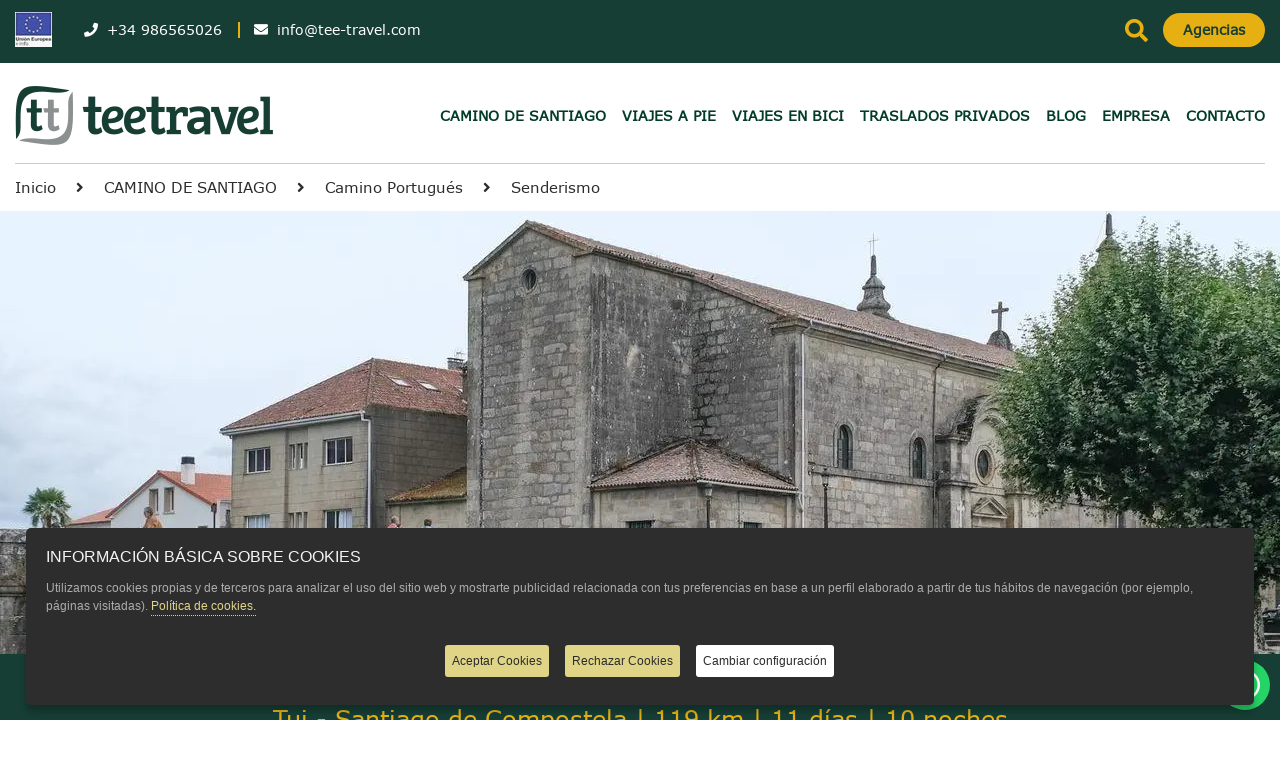

--- FILE ---
content_type: text/html; charset=utf-8
request_url: https://www.tee-travel.com/es/camino-portugues-tui-santiago-de-compostela-en-etapas-cortas
body_size: 39835
content:
<!DOCTYPE html>
<html lang="es">
<head>
	<meta charset="utf-8">
	<meta name="viewport" content="width=device-width, initial-scale=1">
	<link href="https://www.tee-travel.com/images/favicon.ico" rel="icon" type="image/x-icon">
	<title>El Camino Portugués de Tui a Santiago en 9 etapas</title>
	<meta name="description" content="Recorre los 100 últimos kilómetros del Camino Portugués en etapas cortas desde Tui hasta Santiago con etapas de 15 km al día. ¡Reserva online!" />
	<meta name="keywords" content="Camino Portugués en etapas cortas, Camino Portugués organizado, Tui, Santiago de Compostela, Porriño, Redondela, Arcade, Pontevedra, Caldas de Reis, Padrón, Iria Flavia, camino a pie, etapas" />
	
	<link rel="canonical" href="https://www.tee-travel.com/es/camino-portugues-tui-santiago-de-compostela-en-etapas-cortas" />
	<meta property="og:locale" content="es_Es" />
	<meta property="og:type" content="article" />
	<meta property="og:title" content="El Camino Portugués de Tui a Santiago en 9 etapas - Tee Travel" />
	<meta property="og:description" content="Consigue la Compostela realizando el Camino Portugués en etapas cortas desde Tui." />
	<meta property="og:url" content="https://www.tee-travel.cm/es/camino-portugues-tui-santiago-de-compostela-en-etapas-cortas" />
	<meta property="og:site_name" content="Tee Travel" />
	<meta property="og:image" content="https://www.tee-travel.com/fotos/camino-portugues-tui-santiago-etapas-cortas-catedral-santa-maria.jpg" />
	<meta name="twitter:card" content="sumary_large_image" />
	<meta name="twitter:description" content="Consigue la Compostela realizando el Camino Prtugués en etapas cortas desde Tui." />
	<meta name="twitter:title" content="El Camino Portugués de Tui a Santiago en 9 etapas - Tee Travel" />
	<meta name="twitter:site" content="@Teetravel" />
	<meta name="twitter:image" content="https://www.tee-travel.com/fotos/camino-portugues-tui-santiago-etapas-cortas-catedral-santa-maria.jpg" />
	<script src="https://www.tee-travel.com/js/jquery.min.js" type="text/javascript"></script>
	<script defer src="https://www.tee-travel.com/js/bootstrap.min.js" type="text/javascript"></script>
	<script defer src="https://www.tee-travel.com/js/jquery_ui.js" type="text/javascript"></script>
	<link href="https://www.tee-travel.com/css/bootstrap.min.css?v=20260121" rel="stylesheet" type="text/css" />
	<link href="https://www.tee-travel.com/fonts/fonts.css" rel="stylesheet" type="text/css" />
	<link href="https://www.tee-travel.com/fonts/font-awesome/fontawesome-all.min.css" rel="stylesheet" type="text/css" />
	<link href="https://www.tee-travel.com/proimaxe/stylesheet.css?v=20260121" rel="stylesheet" type="text/css" />
	<link href="https://www.tee-travel.com/css/responsive.css?v=20260121" rel="stylesheet" type="text/css">
	
	<link href="https://www.tee-travel.com/proimaxe/estilos-viaje.css?v=20260121" rel="stylesheet" type="text/css">
	<link href="https://www.tee-travel.com/proimaxe/estilos-general.css?v=20260121" rel="stylesheet" type="text/css">
	
	<script src='https://www.google.com/recaptcha/api.js?render=6Lee8a0UAAAAAJN2AQkht_X9wRpq-Moq0JfvAjeX'></script>
	
	<!-- Google Analytics -->
	<script src="https://www.googletagmanager.com/gtag/js?id=UA-7608750-1"></script>
	<script language="JavaScript" type="text/javascript">
	<!--//
		window.dataLayer = window.dataLayer || [];
		function gtag(){dataLayer.push(arguments);}
		
		gtag('consent', 'default', {
			'ad_storage': 'denied',
			'ad_user_data': 'denied',
			'ad_personalization': 'denied',
			'analytics_storage': 'denied'
			});
		
		function codigoAnalytics() {
			permiso = arguments[0];
			
			$.getScript('https://www.googletagmanager.com/gtag/js?id=UA-7608750-1')
				.done(function(script, textStatus) {
					window.dataLayer = window.dataLayer || [];
					function gtag(){dataLayer.push(arguments);}
					gtag('js', new Date());
					
					gtag('config', 'UA-7608750-1');
					
					gtag('consent', 'update', {
						'ad_storage': permiso,
						'ad_user_data': permiso,
						'ad_personalization': permiso,
						'analytics_storage': permiso
						});
					})
				.fail(function(jqxhr, settings, exception) {
					console.log('ERROR UA-7608750-1');
					});
			}	// function codigoAnalytics()
	//-->
	</script>
	
	<!-- Global site tag (gtag.js) - Google Ads: 1037421253 -->
	<script src="https://www.googletagmanager.com/gtag/js?id=AW-1037421253"></script>
	<script language="JavaScript" type="text/javascript">
	<!--//
		window.dataLayer = window.dataLayer || [];
		function gtag(){dataLayer.push(arguments);}
		
		gtag('consent', 'default', {
			'ad_storage': 'denied',
			'ad_user_data': 'denied',
			'ad_personalization': 'denied',
			'analytics_storage': 'denied'
			});
		
		function codigoGTag() {
			permiso = arguments[0];
			
			$.getScript('https://www.googletagmanager.com/gtag/js?id=AW-1037421253')
				.done(function(script, textStatus) {
					window.dataLayer = window.dataLayer || [];
					function gtag(){dataLayer.push(arguments);}
					gtag('js', new Date());
					
					gtag('config', 'AW-1037421253');
					
					gtag('consent', 'update', {
						'ad_storage': permiso,
						'ad_user_data': permiso,
						'ad_personalization': permiso,
						'analytics_storage': permiso
						});
					})
				.fail(function(jqxhr, settings, exception) {
					console.log('ERROR AW-1037421253');
					});
			}	// function codigoGTag()
	//-->
	</script>
	
	<!-- Google tag (gtag.js) -->
	<script src="https://www.googletagmanager.com/gtag/js?id=G-ND9ZVPD0TD"></script>
	<script language="JavaScript" type="text/javascript">
	<!--//
		window.dataLayer = window.dataLayer || [];
		function gtag(){dataLayer.push(arguments);}
		
		gtag('consent', 'default', {
			'ad_storage': 'denied',
			'ad_user_data': 'denied',
			'ad_personalization': 'denied',
			'analytics_storage': 'denied'
			});
		
		function codigoGTag2() {
			permiso = arguments[0];
			
			$.getScript('https://www.googletagmanager.com/gtag/js?id=G-ND9ZVPD0TD')
				.done(function(script, textStatus) {
					window.dataLayer = window.dataLayer || [];
					function gtag(){dataLayer.push(arguments);}
					gtag('js', new Date());
					
					gtag('config', 'G-ND9ZVPD0TD');
					
					gtag('consent', 'update', {
						'ad_storage': permiso,
						'ad_user_data': permiso,
						'ad_personalization': permiso,
						'analytics_storage': permiso
						});
					})
				.fail(function(jqxhr, settings, exception) {
					console.log('ERROR G-ND9ZVPD0TD');
					});
			}	// function codigoGTag2()
	//-->
	</script>
	<!-- Meta Pixel Code -->
	<script language="JavaScript" type="text/javascript">
	<!--//
	function codigoFacebookPixel() {
		!function(f,b,e,v,n,t,s) {
			if(f.fbq)return;
			n=f.fbq=function(){n.callMethod?n.callMethod.apply(n,arguments):n.queue.push(arguments)};
			if(!f._fbq)f._fbq=n;
			n.push=n;
			n.loaded=!0;
			n.version='2.0';
			n.queue=[];
			t=b.createElement(e);
			t.async=!0;
			t.src=v;
			s=b.getElementsByTagName(e)[0];
			s.parentNode.insertBefore(t,s)
			}(window,document,'script','https://connect.facebook.net/en_US/fbevents.js');
		
		fbq('init', '1455054377967100');
		fbq('track', 'PageView');
		}	// function codigoFacebookPixel()
	//-->
	</script>
	<noscript><img height="1" width="1" style="display:none" src="https://www.facebook.com/tr?id=1455054377967100&ev=PageView&noscript=1" /></noscript>
	<!-- End Meta Pixel Code -->
	
	<!-- Hotjar Tracking Code for www.tee-travel.com -->
	<script language="JavaScript" type="text/javascript">
	<!--//
	function codigoHotjar() {
		}	// function codigoHotjar()
	//-->
	</script>
	
	<!-- Google Tag Manager -->
	<script language="JavaScript" type="text/javascript">
	<!--//
		function GoogleTagManager() {
			(function(w,d,s,l,i){w[l]=w[l]||[];w[l].push({'gtm.start':
				new Date().getTime(),event:'gtm.js'});var f=d.getElementsByTagName(s)[0],
				j=d.createElement(s),dl=l!='dataLayer'?'&l='+l:'';j.async=true;j.src=
				'https://www.googletagmanager.com/gtm.js?id='+i+dl;f.parentNode.insertBefore(j,f);
				})(window,document,'script','dataLayer','GTM-MWHZP9W');
			}	// function GoogleTagManager()
	//-->
	</script>
	<!-- End Google Tag Manager -->
	
	<script language="JavaScript" type="text/javascript">
	<!--//
		function codigoGoogleMaps() {
			$('iframe[title*="Google Maps"]').each(function() {
				$(this).attr('src', $(this).attr('data-src'));
				});
			}	// function codigoGoogleMaps()
	//-->
	</script>
	
	<script type="text/javascript">
	<!--//
	(function(c,l,a,r,i,t,y){
		c[a]=c[a]||function(){(c[a].q=c[a].q||[]).push(arguments)};
		t=l.createElement(r);t.async=1;t.src="https://www.clarity.ms/tag/"+i;
		y=l.getElementsByTagName(r)[0];y.parentNode.insertBefore(t,y);
		})(window, document, "clarity", "script", "qc86k9676f");
	//-->
	</script>
	<script type="application/ld+json">
		{
			"@context": "https://schema.org",
			"@type": "BreadcrumbList",
			"itemListElement": [
				{
					"@type": "ListItem",
					"position": 1,
					"name": "Inicio",
					"item": "https://www.tee-travel.com/"
				},
				{
					"@type": "ListItem",
					"position": 2,
					"name": "CAMINO DE SANTIAGO",
					"item": "https://www.tee-travel.com/es/camino-de-santiago"
				},
				{
					"@type": "ListItem",
					"position": 3,
					"name": "Camino Portugués",
					"item": "https://www.tee-travel.com/es/camino-portugues"
				},
				{
					"@type": "ListItem",
					"position": 4,
					"name": "Senderismo",
					"item": "https://www.tee-travel.com/es/senderismo"
				},
				{
					"@type": "ListItem",
					"position": 5,
					"name": "El Camino Portugués de Tui a Santiago en 9 etapas",
					"item": "https://www.tee-travel.com/es/camino-portugues-tui-santiago-de-compostela-en-etapas-cortas"
				}
			]
		}
	</script>
	<script type="application/ld+json">
		{
			"@context": "https://schema.org",
			"@type": "Product",
			"brand": "Tee Travel",
			"name": "El Camino Portugués de Tui a Santiago en 9 etapas",
			"slogan": "El Camino Portugués de Tui a Santiago en 9 etapas",
			"description": "Recorre los 100 últimos kilómetros del Camino Portugués en etapas cortas desde Tui hasta Santiago con etapas de 15 km al día. ¡Reserva online!",
			"keywords": "Camino Portugués en etapas cortas, Camino Portugués organizado, Tui, Santiago de Compostela, Porriño, Redondela, Arcade, Pontevedra, Caldas de Reis, Padrón, Iria Flavia, camino a pie, etapas",
			"url": "https://www.tee-travel.com/es/camino-portugues-tui-santiago-de-compostela-en-etapas-cortas",
			"offers": {
				"@type": "AggregateOffer",
				"priceCurrency": "EUR",
				"lowPrice": "1095",
				"description": "1095€ por persona en hab. doble para El Camino Portugués de Tui a Santiago en 9 etapas",
				"offerCount": "1",
				"offers": [
					{
					"@type": "Offer",
					"url": "https://www.tee-travel.com/es/camino-portugues-tui-santiago-de-compostela-en-etapas-cortas"
					}
				]
			},
			"aggregateRating": {
				"@type": "AggregateRating",
				"ratingValue": "5.0",
				"reviewCount": "17"
			}
		}
	</script>
	
	<script defer type="text/javascript" src="https://www.tee-travel.com/js/common.js?v=20260121"></script>
	<link href="https://www.tee-travel.com/css/estilos.css?v=20260121" rel="stylesheet" type="text/css" />
</head>

<body>
	
	<!-- Google Tag Manager (noscript) -->
	<noscript><iframe loading="lazy" src="https://www.googletagmanager.com/ns.html?id=GTM-MWHZP9W" height="0" width="0" style="display:none;visibility:hidden" title="Google Tag Manager"></iframe></noscript>
	<!-- End Google Tag Manager (noscript) -->
	
	<div class="wrapper viaje tree-travale-header" vocab="https://schema.org/" typeof="Trip">
		
		<header data-spy="affix" data-offset-top="1" class="header-v2 affix-top">
			<div class="header-top">
				<div class="container">
					<div class="header-top-inner">
						<div class="header-top-left">
							<ul>
								<li class="header-ue">
									<a href="https://www.tee-travel.com/es/union-europea" rel="nofollow">
										<img src="https://www.tee-travel.com/gfx/eu_small.webp" border="0" alt="Unión Europea" title="Unión Europea" width="37" height="35" />
									</a>
								</li>
								<li class="header-contacto-item item-telefono">
									<a class="header-contacto-item" href="tel:34986565026" rel="nofollow">
										<span><i class="fas fa-phone"></i></span>
										<span>+34 986565026</span>
									</a>
								</li>
								<li class="header-contacto-item item-email">
									<a class="header-contacto-item" href="mailto:inf&#111;&#64;&#116;&#101;&#101;-&#116;r&#97;v&#101;l&#46;&#99;&#111;m?subject=Contacto desde Web" onclick="almacenaPulsacionContacto()" rel="nofollow">
										<span><i class="fas fa-envelope"></i></span>
										<span>inf&#111;&#64;&#116;&#101;&#101;-&#116;r&#97;v&#101;l&#46;&#99;&#111;m</span>
									</a>
								</li>
							</ul>
						</div>
						<div class="header-top-right">
							<div class="login">
								<div class="cart">
									<ul>
										<li>
											<div class="search">
												<form name="formBuscadorProductos" action="https://www.tee-travel.com/es/buscador" class="search-form" role="search" siq_id="autopick_3216" autocomplete="off">
													<div class="form-group pull-right" id="search">
														<input type="text" name="texto" class="form-control search-input" id="search-input" placeholder="Buscar" />
														<span class="search-label"><i class="fas fa-search"></i></span>
													</div>
												</form>
											</div>
										</li>
									</ul>
								</div>
							</div>
							<a class="header-top-cta" href="https://www.tee-travel.com/distribuidores">
								<b>Agencias</b>
							</a>
						</div>
					</div>
				</div>
			</div>
			<div class="header-main">
				<div class="container">
					<div class="viaje_header-movil">
						<p class="header-movil_titulo">El Camino Portugués de Tui a Santiago en 9 etapas</p>
						<a class="viaje_boton header-movil_boton" href="#reservaOnline" alt="Pide Presupuesto" title="Pide Presupuesto">PIDE PRESUPUESTO</a>
					</div>
					<div class="header-main-inner">
						<nav role="navigation" class="navbar">
							<!-- Brand and toggle get grouped for better mobile display -->
							<div class="navbar-header">
								<button type="button" data-target="#navbarCollapse" data-toggle="collapse" class="navbar-toggle">
									<span class="sr-only">Toggle navigation</span>
									<span class="icon-bar"></span>
									<span class="icon-bar"></span>
									<span class="icon-bar"></span>
								</button>
								<a href="https://www.tee-travel.com/" class="navbar-brand">
									<img src="https://www.tee-travel.com/images/logo.webp" alt="Tee Travel" title="Tee Travel" border="0" width="258" height="59" style="height: auto;" />
								</a>
							</div>
							<div id="navbarCollapse" class="collapse navbar-collapse">
								<div class="sidebar-logo">
									<a class="navbar-brand" href="#"></a>
									<button type="button" data-target="#navbarCollapse" data-toggle="collapse" class="navbar-toggle navbar-toggle-2">
										<i class="fas fa-times"></i>
									</button>
								</div>
								<ul class="nav navbar-nav">
									<li class="main-nav" style="position: relative;">
										<a href="https://www.tee-travel.com/es/camino-de-santiago" data-submenu=".collapse-menu">
											CAMINO DE SANTIAGO
											<span class="icon"><i class="fas fa-angle-right"></i></span>
										</a>
										<div class="collapse-menu child-menu single_child-menu">
											<div class="menu-header">
												<button data-close-menu=".collapse-menu" class="back-button"><i class="fas fa-arrow-left"></i></button>
												<button type="button" data-target="#navbarCollapse" data-toggle="collapse" class="navbar-toggle navbar-toggle-2"><i class="fas fa-times"></i></button>
											</div>
											<div class="child-menu-data">
												<ul>
													<li><a href="https://www.tee-travel.com/es/camino-de-santiago-camino-frances">Camino Francés</a></li>
													<li><a href="https://www.tee-travel.com/es/camino-portugues">Camino Portugués</a></li>
													<li><a href="https://www.tee-travel.com/es/camino-portugues-por-la-costa">Camino Portugués por la Costa</a></li>
													<li><a href="https://www.tee-travel.com/es/camino-fisterra-muxia">Camino Fisterra - Muxía</a></li>
													<li><a href="https://www.tee-travel.com/es/camino-ingles">Camino Inglés</a></li>
													<li><a href="https://www.tee-travel.com/es/camino-del-norte">Camino del Norte</a></li>
													<li><a href="https://www.tee-travel.com/es/camino-primitivo">Camino Primitivo</a></li>
													<li><a href="https://www.tee-travel.com/es/camino-de-invierno">Camino de Invierno</a></li>
													<li><a href="https://www.tee-travel.com/es/via-de-la-plata">Vía de la Plata</a></li>
													<li><a href="https://www.tee-travel.com/es/camino-santiago-grupos">Grupos Camino de Santiago</a></li>
													<li><a href="https://www.tee-travel.com/es/consigue-compostela">Consigue la Compostela</a></li>
													<li><a href="https://www.tee-travel.com/es/caminos-populares">Caminos más Populares</a></li>
												</ul>
											</div>
										</div>
									</li>
									<li class="main-nav">
										<a href="https://www.tee-travel.com/es/senderismo" data-submenu=".collapse-menu">
											VIAJES A PIE
											<span class="icon"><i class="fas fa-angle-right"></i></span>
										</a>
										<div class="collapse-menu child-menu">
											<div class="menu-header">
												<button data-close-menu=".collapse-menu" class="back-button"><i class="fas fa-arrow-left"></i></button>
												<button type="button" data-target="#navbarCollapse" data-toggle="collapse" class="navbar-toggle navbar-toggle-2"><i class="fas fa-times"></i></button>
											</div>
											<div class="child-menu-data">
												<div class="row">
													<div class="col-md-6">
														<div class="nev-espana"><span class="nav-title">España</span>
															<ul>
																<li> <a href="https://www.tee-travel.com/es/galicia-camino-dos-faros-a-pie-por-la-costa-da-morte">Camino de los Faros - A Pie por la Costa da Morte</a></li>
																<li> <a href="https://www.tee-travel.com/es/ruta-padre-sarmiento">Ruta del Padre Sarmiento: Camina por las Rías Baixas</a></li>
																<li> <a href="https://www.tee-travel.com/es/la-ruta-del-mar-a-pie-marina-lucense-costa-de-lugo">Camino del Mar por la Mariña Lucense - Costa de Lugo</a></li>
																<li> <a href="https://www.tee-travel.com/es/senderismo-en-la-tramuntana-ruta-de-la-pedra-en-sc-gr-221">Ruta de la Pedra en Sèc GR 221</a></li>
															</ul>
														</div>
													</div>
													<div class="col-md-6">
														<div class="nev-espana nev-espana-2"><span class="nav-title">Portugal</span>
															<ul>
																<li> <a href="https://www.tee-travel.com/es/rota-vicentina-senderismo-en-portugal">Rota Vicentina: Senderismo en Portugal</a></li>
															</ul>
														</div>
														<div class="nev-espana nev-espana-2"><span class="nav-title">Italia</span>
															<ul>
																<li> <a href="https://www.tee-travel.com/es/via-francigena-en-la-toscana-lucca-siena">Vía Francígena en la Toscana: Lucca - Siena</a></li>
																<li> <a href="https://www.tee-travel.com/es/via-francigena-viterbo-roma-ultimos-100-km">Vía Francígena: Viterbo - Roma (Últimos 100 km)</a></li>
															</ul>
														</div>
													</div>
												</div>
											</div>
										</div>
									</li>
									<li class="main-nav">
										<a href="https://www.tee-travel.com/es/cicloturismo" data-submenu=".collapse-menu">
											VIAJES EN BICI
											<span class="icon"><i class="fas fa-angle-right"></i></span>
										</a>
										<div class="collapse-menu child-menu with-sub-child-menu">
											<div class="menu-header">
												<button data-close-menu=".collapse-menu" class="back-button"><i class="fas fa-arrow-left"></i></button>
												<button type="button" data-target="#navbarCollapse" data-toggle="collapse" class="navbar-toggle navbar-toggle-2"><i class="fas fa-times"></i></button>
											</div>
											<div class="child-menu-data">
												<div class="row">
													<div class="col-md-4">
														<div class="nev-espana"><span class="nav-title">Camino de Santiago</span>
															<ul class="source-submenu">
																<li class="sub-mune">
																	<a href="#" data-submenu=".collapse-menu">
																		Camino Francés
																		<span class="icon"><i class="fas fa-angle-right"></i></span>
																	</a>
																	<div class="collapse-menu sub-child-menu">
																		<div class="menu-header">
																			<button data-close-menu=".collapse-menu" class="back-button"><i class="fas fa-arrow-left"></i></button>
																			<button type="button" data-target="#navbarCollapse" data-toggle="collapse" class="navbar-toggle navbar-toggle-2"><i class="fas fa-times"></i></button>
																		</div>
																		<div class="sub-child-menu-data">
																			<ul>
																				<li>
																					<a href="https://www.tee-travel.com/es/de-leon-a-santiago-en-mountain-bike">Camino de Santiago desde León en bici</a>
																				</li>
																				<li>
																					<a href="https://www.tee-travel.com/es/de-roncesvalles-a-santiago-en-mountain-bike">Camino de Santiago en bici desde Roncesvalles</a>
																				</li>
																				<li>
																					<a href="https://www.tee-travel.com/es/camino-frances-ponferrada-santiago-en-bici-ultimos-200-km">Camino de Santiago de Ponferrada a Santiago en bici</a>
																				</li>
																				<li>
																					<a href="https://www.tee-travel.com/es/de-roncesvalles-a-leon-en-mountain-bike">De Roncesvalles a León en mountain bike</a>
																				</li>
																				<li>
																					<a href="https://www.tee-travel.com/es/camino-frances-sarria-santiago-en-bici">Camino de Santiago desde Sarria en bicicleta</a>
																				</li>
																				<li>
																					<a href="https://www.tee-travel.com/es/camino-de-santiago-en-grupo-con-bicicleta-desde-leon">Camino de Santiago en grupo con bicicleta desde León</a>
																				</li>
																			</ul>
																		</div>
																	</div>
																</li>
																<li class="sub-mune">
																	<a href="#" data-submenu=".collapse-menu">
																		Camino del Norte
																		<span class="icon"><i class="fas fa-angle-right"></i></span>
																	</a>
																	<div class="collapse-menu sub-child-menu">
																		<div class="menu-header">
																			<button data-close-menu=".collapse-menu" class="back-button"><i class="fas fa-arrow-left"></i></button>
																			<button type="button" data-target="#navbarCollapse" data-toggle="collapse" class="navbar-toggle navbar-toggle-2"><i class="fas fa-times"></i></button>
																		</div>
																		<div class="sub-child-menu-data">
																			<ul>
																				<li>
																					<a href="https://www.tee-travel.com/es/camino-del-norte-navia-santiago-de-compostela-en-bici">Camino del Norte de Navia a Santiago en bici</a>
																				</li>
																			</ul>
																		</div>
																	</div>
																</li>
																<li class="sub-mune">
																	<a href="#" data-submenu=".collapse-menu">
																		Camino Portugués
																		<span class="icon"><i class="fas fa-angle-right"></i></span>
																	</a>
																	<div class="collapse-menu sub-child-menu">
																		<div class="menu-header">
																			<button data-close-menu=".collapse-menu" class="back-button"><i class="fas fa-arrow-left"></i></button>
																			<button type="button" data-target="#navbarCollapse" data-toggle="collapse" class="navbar-toggle navbar-toggle-2"><i class="fas fa-times"></i></button>
																		</div>
																		<div class="sub-child-menu-data">
																			<ul>
																				<li>
																					<a href="https://www.tee-travel.com/es/camino-portugues-en-bici-pazos-pousadas-y-hoteles-con-encanto">Camino Portugués de Oporto a Santiago en bici</a>
																				</li>
																				<li>
																					<a href="https://www.tee-travel.com/es/camino-portugues-lisboa-porto-en-bici">Camino Portugués de Lisboa a Oporto en bici</a>
																				</li>
																			</ul>
																		</div>
																	</div>
																</li>
																<li class="sub-mune">
																	<a href="#" data-submenu=".collapse-menu">
																		Camino Portugués por la Costa
																		<span class="icon"><i class="fas fa-angle-right"></i></span>
																	</a>
																	<div class="collapse-menu sub-child-menu">
																		<div class="menu-header">
																			<button data-close-menu=".collapse-menu" class="back-button"><i class="fas fa-arrow-left"></i></button>
																			<button type="button" data-target="#navbarCollapse" data-toggle="collapse" class="navbar-toggle navbar-toggle-2"><i class="fas fa-times"></i></button>
																		</div>
																		<div class="sub-child-menu-data">
																			<ul>
																				<li>
																					<a href="https://www.tee-travel.com/es/camino-portugues-por-la-costa-porto-santiago-en-bici">Camino Portugués por la Costa desde Oporto en bici</a>
																				</li>
																				<li>
																					<a href="https://www.tee-travel.com/es/camino-portugues-por-la-costa-en-bici-y-en-grupo-porto-santiago">Camino Portugués por la Costa en bici y en grupo desde Porto</a>
																				</li>
																			</ul>
																		</div>
																	</div>
																</li>
																<li class="sub-mune">
																	<a href="#" data-submenu=".collapse-menu">
																		Vía de la Plata
																		<span class="icon"><i class="fas fa-angle-right"></i></span>
																	</a>
																	<div class="collapse-menu sub-child-menu">
																		<div class="menu-header">
																			<button data-close-menu=".collapse-menu" class="back-button"><i class="fas fa-arrow-left"></i></button>
																			<button type="button" data-target="#navbarCollapse" data-toggle="collapse" class="navbar-toggle navbar-toggle-2"><i class="fas fa-times"></i></button>
																		</div>
																		<div class="sub-child-menu-data">
																			<ul>
																				<li>
																					<a href="https://www.tee-travel.com/es/la-via-de-la-plata-en-bici-de-sevilla-a-caceres">Vía de la Plata en bici desde Sevilla</a>
																				</li>
																				<li>
																					<a href="https://www.tee-travel.com/es/via-de-la-plata-en-bici-puebla-de-sanabria-santiago-ultimos-200-km">Vía de la Plata en bici desde Puebla de Sanabria</a>
																				</li>
																			</ul>
																		</div>
																	</div>
																</li>
															</ul>
														</div>
													</div>
													<div class="col-md-4">
														<div class="nev-espana"><span class="nav-title">España</span>
															<ul class="source-submenu">
																<li class="sub-mune">
																	<a href="https://www.tee-travel.com/es/ruta-de-los-faros-a-costa-da-morte" data-submenu=".collapse-menu">
																		Camino de los Faros en bici
																		<span class="icon"><i class="fas fa-angle-right"></i></span>
																	</a>
																	<div class="collapse-menu sub-child-menu">
																		<div class="menu-header">
																			<button data-close-menu=".collapse-menu" class="back-button"><i class="fas fa-arrow-left"></i></button>
																			<button type="button" data-target="#navbarCollapse" data-toggle="collapse" class="navbar-toggle navbar-toggle-2"><i class="fas fa-times"></i></button>
																		</div>
																		<div class="sub-child-menu-data">
																			<ul>
																			</ul>
																		</div>
																	</div>
																</li>
																<li class="sub-mune">
																	<a href="https://www.tee-travel.com/es/ruta-clasica-rias-baixas-en-bici" data-submenu=".collapse-menu">
																		Ruta Rías Baixas en bici
																		<span class="icon"><i class="fas fa-angle-right"></i></span>
																	</a>
																	<div class="collapse-menu sub-child-menu">
																		<div class="menu-header">
																			<button data-close-menu=".collapse-menu" class="back-button"><i class="fas fa-arrow-left"></i></button>
																			<button type="button" data-target="#navbarCollapse" data-toggle="collapse" class="navbar-toggle navbar-toggle-2"><i class="fas fa-times"></i></button>
																		</div>
																		<div class="sub-child-menu-data">
																			<ul>
																			</ul>
																		</div>
																	</div>
																</li>
																<li class="sub-mune">
																	<a href="https://www.tee-travel.com/es/camino-del-mar-ribadeo-ferrol-en-bici" data-submenu=".collapse-menu">
																		Camino del Mar: Ribadeo-Ferrol en Bici
																		<span class="icon"><i class="fas fa-angle-right"></i></span>
																	</a>
																	<div class="collapse-menu sub-child-menu">
																		<div class="menu-header">
																			<button data-close-menu=".collapse-menu" class="back-button"><i class="fas fa-arrow-left"></i></button>
																			<button type="button" data-target="#navbarCollapse" data-toggle="collapse" class="navbar-toggle navbar-toggle-2"><i class="fas fa-times"></i></button>
																		</div>
																		<div class="sub-child-menu-data">
																			<ul>
																			</ul>
																		</div>
																	</div>
																</li>
																<li class="sub-mune">
																	<a href="https://www.tee-travel.com/es/ruta-eurovelo-3-o-cebreiro-santiago-de-compostela" data-submenu=".collapse-menu">
																		Ruta EuroVelo 3 de O Cebreiro a Santiago
																		<span class="icon"><i class="fas fa-angle-right"></i></span>
																	</a>
																	<div class="collapse-menu sub-child-menu">
																		<div class="menu-header">
																			<button data-close-menu=".collapse-menu" class="back-button"><i class="fas fa-arrow-left"></i></button>
																			<button type="button" data-target="#navbarCollapse" data-toggle="collapse" class="navbar-toggle navbar-toggle-2"><i class="fas fa-times"></i></button>
																		</div>
																		<div class="sub-child-menu-data">
																			<ul>
																			</ul>
																		</div>
																	</div>
																</li>
															</ul>
														</div>
													</div>
													<div class="col-md-4">
														<div class="nev-espana"><span class="nav-title">Austria</span>
															<ul class="source-submenu">
																<li class="sub-mune">
																	<a href="https://www.tee-travel.com/es/el-danubio-en-bicicleta-variante-clasica" data-submenu=".collapse-menu">
																		Ruta en bicicleta por el Danubio
																		<span class="icon"><i class="fas fa-angle-right"></i></span>
																	</a>
																	<div class="collapse-menu sub-child-menu">
																		<div class="menu-header">
																			<button data-close-menu=".collapse-menu" class="back-button"><i class="fas fa-arrow-left"></i></button>
																			<button type="button" data-target="#navbarCollapse" data-toggle="collapse" class="navbar-toggle navbar-toggle-2"><i class="fas fa-times"></i></button>
																		</div>
																		<div class="sub-child-menu-data">
																			<ul>
																			</ul>
																		</div>
																	</div>
																</li>
																<li class="sub-mune">
																	<a href="https://www.tee-travel.com/es/danubio-de-viena-a-budapest-viaje-en-bicicleta" data-submenu=".collapse-menu">
																		Ruta del Danubio de Viena a Budapest en bici
																		<span class="icon"><i class="fas fa-angle-right"></i></span>
																	</a>
																	<div class="collapse-menu sub-child-menu">
																		<div class="menu-header">
																			<button data-close-menu=".collapse-menu" class="back-button"><i class="fas fa-arrow-left"></i></button>
																			<button type="button" data-target="#navbarCollapse" data-toggle="collapse" class="navbar-toggle navbar-toggle-2"><i class="fas fa-times"></i></button>
																		</div>
																		<div class="sub-child-menu-data">
																			<ul>
																			</ul>
																		</div>
																	</div>
																</li>
																<li class="sub-mune">
																	<a href="https://www.tee-travel.com/es/ruta-del-danubio-en-bici-passau-viena-especial-familias" data-submenu=".collapse-menu">
																		Ruta de Passau a Viena en bici en familia
																		<span class="icon"><i class="fas fa-angle-right"></i></span>
																	</a>
																	<div class="collapse-menu sub-child-menu">
																		<div class="menu-header">
																			<button data-close-menu=".collapse-menu" class="back-button"><i class="fas fa-arrow-left"></i></button>
																			<button type="button" data-target="#navbarCollapse" data-toggle="collapse" class="navbar-toggle navbar-toggle-2"><i class="fas fa-times"></i></button>
																		</div>
																		<div class="sub-child-menu-data">
																			<ul>
																			</ul>
																		</div>
																	</div>
																</li>
																<li class="sub-mune">
																	<a href="https://www.tee-travel.com/es/el-danubio-en-bici-passau-viena-bratislava-budapest" data-submenu=".collapse-menu">
																		El Danubio en bici de Passau a Budapest
																		<span class="icon"><i class="fas fa-angle-right"></i></span>
																	</a>
																	<div class="collapse-menu sub-child-menu">
																		<div class="menu-header">
																			<button data-close-menu=".collapse-menu" class="back-button"><i class="fas fa-arrow-left"></i></button>
																			<button type="button" data-target="#navbarCollapse" data-toggle="collapse" class="navbar-toggle navbar-toggle-2"><i class="fas fa-times"></i></button>
																		</div>
																		<div class="sub-child-menu-data">
																			<ul>
																			</ul>
																		</div>
																	</div>
																</li>
															</ul>
														</div>
													</div>
												</div>
											</div>
										</div>
									</li>
									<li class="main-nav">
										<a href="https://www.tee-travel.com/es/traslados-privados">TRASLADOS PRIVADOS</a>
									</li>
									<li class="main-nav">
										<a href="https://www.tee-travel.com/blog/">BLOG</a>
									</li>
									<li class="main-nav" style="position: relative;">
										<a href="#" data-submenu=".collapse-menu">
											EMPRESA
											<span class="icon"><i class="fas fa-angle-right"></i></span>
										</a>
										<div class="collapse-menu child-menu single_child-menu">
											<div class="menu-header">
												<button data-close-menu=".collapse-menu" class="back-button"><i class="fas fa-arrow-left"></i></button>
												<button type="button" data-target="#navbarCollapse" data-toggle="collapse" class="navbar-toggle navbar-toggle-2"><i class="fas fa-times"></i></button>
											</div>
											<div class="child-menu-data">
												<ul>
													<li><a href="https://www.tee-travel.com/es/conoce-tee-travel">Sobre Nosotros</a></li>
													<li><a href="https://www.tee-travel.com/es/nuestro-equipo">Nuestro Equipo</a></li>
													<li><a href="https://www.tee-travel.com/es/medios">Tee Travel en los medios</a></li>
													<li><a href="https://www.tee-travel.com/es/empleo">Empleo</a></li>
												</ul>
											</div>
										</div>
									</li>
									<li class="main-nav">
										<a href="https://www.tee-travel.com/es/contacto">CONTACTO</a>
									</li>
								</ul>
								<div class="social_media phone-social_media">
									<div class="book">
										<span> --- </span>
									</div>
									<div class="book-1 float-left w-100">
										<div class="book-search">
											<form name="formBuscadorCabeceraMovil" action="https://www.tee-travel.com/es/buscador" autocomplete="off">
												<input type="text" name="texto" class="search" placeholder="Buscar" />
												<i class="fas fa-search" onClick="document.formBuscadorCabeceraMovil.submit()"></i>
											</form>
										</div>
									</div>
									<div class="book">
										<a href="https://www.tee-travel.com/es/organizador-camino">
											<img src="https://www.tee-travel.com/images/planificador.webp" alt="Planifica tu viaje" title="Planifica tu viaje" border="0" width="23" height="18" />
											Planifica tu viaje
										</a>
									</div>
									<div class="header-socials">
										<div class="logoRedSocialPieDocumento">
											<a href="https://www.instagram.com/tee_travel/?hl=es" target="_blank" rel="nofollow" title="Instagram"><i class="fab fa-instagram"></i></a>
										</div>
										<div class="logoRedSocialPieDocumento">
											<a href="https://www.facebook.com/viajesteetravel/" target="_blank" rel="nofollow" title="Facebook"><i class="fab fa-facebook"></i></a>
										</div>
										<div class="logoRedSocialPieDocumento">
											<a href="https://es.linkedin.com/company/teetravel" target="_blank" rel="nofollow" title="LinkedIn"><i class="fab fa-linkedin"></i></a>
										</div>
										<div class="logoRedSocialPieDocumento">
											<a href="https://www.youtube.com/c/teetravelviajes/videos" target="_blank" rel="nofollow" title="YouTube"><i class="fab fa-youtube"></i></a>
										</div>
									</div>
									<div class="social_media_inner">
										<ul>
											<li>
												<a href="https://www.tee-travel.com/es/union-europea" rel="nofollow">
													<img src="https://www.tee-travel.com/gfx/eu_small.webp" border="0" alt="Unión Europea" title="Unión Europea" width="37" height="35" />
												</a>
											</li>
											<li>
												<a class="boton-alt" href="https://www.tee-travel.com/distribuidores" style="display: inline-block; background-color: var(--color-acento); border-radius: 6px; padding: 8px 20px;">
													<b>Agencias</b>
												</a>
											</li>
										</ul>
									</div>
								</div>
							</div>
						</nav>
					</div>
				</div>
			</div>
		</header>
		
			<div class="container" id="migas">
				<ul class="breadcrumb">
					<li>
						<a href="https://www.tee-travel.com/" title="Inicio"><span>Inicio</span></a>
						
					</li>
						<li>
							<a href="https://www.tee-travel.com/es/camino-de-santiago" title="CAMINO DE SANTIAGO"><span>CAMINO DE SANTIAGO</span></a>
							
						</li>
						<li>
							<a href="https://www.tee-travel.com/es/camino-portugues" title="Camino Portugués"><span>Camino Portugués</span></a>
							
						</li>
						<li>
							<a href="https://www.tee-travel.com/es/senderismo" title="Senderismo"><span>Senderismo</span></a>
							
						</li>
						<li style="display: none;">
							<a href="https://www.tee-travel.com/es/camino-portugues-tui-santiago-de-compostela-en-etapas-cortas" title="El Camino Portugués de Tui a Santiago en 9 etapas" class="miga_ult"><span>El Camino Portugués de Tui a Santiago en 9 etapas</span></a>
							
						</li>
				</ul>
			</div>
		<main class="page-body viaje_main">
			<section class="viaje_titulo">
				<img class="viaje_imagen-principal" src="https://www.tee-travel.com/img_cabeceras/camino-portugues-tui-santiago-etapas-cortas.webp" alt="El Camino Portugués de Tui a Santiago en 9 etapas" title="El Camino Portugués de Tui a Santiago en 9 etapas" border="0" onError="this.src='https://www.tee-travel.com/images/banner-1.jpg'" width="1920" height="443" />
				<div class="container">
					<h1 property="name">El Camino Portugués de Tui a Santiago en 9 etapas</h1>
					<p class="viaje_propiedades-principales">
						Tui - Santiago de Compostela | 119 km | 11 días | 10 noches
					</p>
				</div>
			</section>
			<section class="viaje_enlaces">
				<div class="container">
					<ul>
						<li class="viaje_enlaces-item">
							<a href="#viaje_itinerario">ITINERARIO</a>
						</li>
						<li class="viaje_enlaces-item">
							<a href="#viaje_alojamiento">ALOJAMIENTO</a>
						</li>
						<li class="viaje_enlaces-item">
							<a href="#viaje_sitios">QUÉ VER</a>
						</li>
						<li class="viaje_enlaces-item">
							<a href="#viaje_faq">FAQS</a>
						</li>
						<li class="viaje_enlaces-item">
							<a href="#viaje_blog">BLOG</a>
						</li>
						<li class="viaje_enlaces-item">
							<a href="#viaje_opiniones">OPINIONES</a>
						</li>
					</ul>
				</div>
			</section>
			<section id="viaje_descripcion">
				<div class="container padding-y-main">
					<div class="row viaje_g-3" property="description">
						<div class="col-sm-6 col-xs-12">
							<h2 class="viaje_titulo-seccion">Información del Camino Portugués de Tui a Santiago en 9 etapas</h2>
							<div class="place-detail-text">
								<p style="text-align:justify">Recorre los&nbsp;100 últimos kilómetros del <strong>Camino Portugués</strong>&nbsp;<strong>de Tui a Santiago en 9 etapas</strong>. Un itinerario diseñado con&nbsp;etapas de 15 kilómetros al día, ideal para quienes quieren ir en familia y disfrutar el Camino sin prisas.<br /><br />Tu aventura comienza en Tui, ciudad fronteriza con Portugal. Desde aquí seguirás el Camino Portugués Central, atravesando colinas, viñedos y ríos que te acompañarán hasta llegar a Santiago de Compostela.&nbsp;</p><p style="text-align:justify">Con alojamientos cuidadosamente seleccionados, traslado de equipaje y asistencia durante el recorrido, este viaje está diseñado para que solo tengas que caminar.</p>
							</div>
							<ul class="viaje_descripcion-lista">
								<li>
									<span class="descripcion-lista_propiedad">
										Mín. personas
									</span>
									<span class="descripcion-lista_valor">
										1
									</span>
								</li>
								<li>
									<span class="descripcion-lista_propiedad">
										Vigencia
									</span>
									<span class="descripcion-lista_valor">
										01.01.26 - 31.12.26
									</span>
								</li>
								<li>
									<span class="descripcion-lista_propiedad">
										Salidas posibles
									</span>
									<span class="descripcion-lista_valor">
										A diario
									</span>
								</li>
								<li>
									<span class="descripcion-lista_propiedad">
										Código
									</span>
									<span class="descripcion-lista_valor">
										TEE170
									</span>
								</li>
							</ul>
						</div>
						<div class="col-sm-6 col-xs-12">
							<ul class="viaje_lista-servicios"><h2 class="viaje_titulo-seccion">Servicios incluidos</h2><li><svg width="26" height="26" viewBox="0 0 26 26" fill="none" xmlns="http://www.w3.org/2000/svg"><g clip-path="url(#clip0_266_5)"><path d="M6.66992 12.4398L10.7499 17.4098L20.0699 8.00977" stroke="#163E34" stroke-width="2"stroke-miterlimit="10" /></g><defs><clipPath id="clip0_266_5"><rect width="25.97" height="25.97" fill="white" /></clipPath></defs></svg>10 noches de alojamiento y&nbsp;desayuno</li><li><svg width="26" height="26" viewBox="0 0 26 26" fill="none" xmlns="http://www.w3.org/2000/svg"><g clip-path="url(#clip0_266_5)"><path d="M6.66992 12.4398L10.7499 17.4098L20.0699 8.00977" stroke="#163E34" stroke-width="2"stroke-miterlimit="10" /></g><defs><clipPath id="clip0_266_5"><rect width="25.97" height="25.97" fill="white" /></clipPath></defs></svg>Traslado de equipaje durante las etapas (1 bulto - máx. 20 kg)</li><li><svg width="26" height="26" viewBox="0 0 26 26" fill="none" xmlns="http://www.w3.org/2000/svg"><g clip-path="url(#clip0_266_5)"><path d="M6.66992 12.4398L10.7499 17.4098L20.0699 8.00977" stroke="#163E34" stroke-width="2"stroke-miterlimit="10" /></g><defs><clipPath id="clip0_266_5"><rect width="25.97" height="25.97" fill="white" /></clipPath></defs></svg>Traslados especificados en programa</li><li><svg width="26" height="26" viewBox="0 0 26 26" fill="none" xmlns="http://www.w3.org/2000/svg"><g clip-path="url(#clip0_266_5)"><path d="M6.66992 12.4398L10.7499 17.4098L20.0699 8.00977" stroke="#163E34" stroke-width="2"stroke-miterlimit="10" /></g><defs><clipPath id="clip0_266_5"><rect width="25.97" height="25.97" fill="white" /></clipPath></defs></svg>Cuaderno de viaje y documentación digital</li><li><svg width="26" height="26" viewBox="0 0 26 26" fill="none" xmlns="http://www.w3.org/2000/svg"><g clip-path="url(#clip0_266_5)"><path d="M6.66992 12.4398L10.7499 17.4098L20.0699 8.00977" stroke="#163E34" stroke-width="2"stroke-miterlimit="10" /></g><defs><clipPath id="clip0_266_5"><rect width="25.97" height="25.97" fill="white" /></clipPath></defs></svg>Credencial del Peregrino</li><li><svg width="26" height="26" viewBox="0 0 26 26" fill="none" xmlns="http://www.w3.org/2000/svg"><g clip-path="url(#clip0_266_5)"><path d="M6.66992 12.4398L10.7499 17.4098L20.0699 8.00977" stroke="#163E34" stroke-width="2"stroke-miterlimit="10" /></g><defs><clipPath id="clip0_266_5"><rect width="25.97" height="25.97" fill="white" /></clipPath></defs></svg>Asistencia telefónica para emergencias 24 horas</li><li><svg width="26" height="26" viewBox="0 0 26 26" fill="none" xmlns="http://www.w3.org/2000/svg"><g clip-path="url(#clip0_266_5)"><path d="M6.66992 12.4398L10.7499 17.4098L20.0699 8.00977" stroke="#163E34" stroke-width="2"stroke-miterlimit="10" /></g><defs><clipPath id="clip0_266_5"><rect width="25.97" height="25.97" fill="white" /></clipPath></defs></svg><a class="linkContenido" href="https://www.tee-travel.com/seguros/segurodeviaje"><a href="https://www.tee-travel.com/seguros/segurodeviaje" class="linkContenido" target="_blank">Seguro de viaje</a></a></li></ul>
							<div class="price-tab-content service-tab-content">
								<ul class="nav nav-tabs">
									<li class="active"><a href="#bloquePrecio0" data-toggle="tab"></a></li>
								</ul>
								<div class="tab-content">
									<div id="bloquePrecio0" class="tab-pane fade in active">
										<div class="viaje_tab-precio">
											<div class="precio-pre">desde</div>
											<div class="precio-valor">1.095 €</div>
										</div>
										<div class="service-block">
											<ul><li><span style="color:rgb(47, 79, 79)">por persona en hab. doble</span></li></ul>
										</div>
									</div>
								</div>
							</div>
							<div class="viaje_suplemento-wrapper">
								<div class="viaje_tab-precio">
									<div class="precio-pre">Suplemento individual</div>
									<div class="precio-valor"> desde 545 &euro;</div>
								</div>
							</div>
							<a class="viaje_boton" href="#reservaOnline" alt="Pide Presupuesto" title="Pide Presupuesto" style="margin: auto;">
								PIDE PRESUPUESTO
							</a>
						</div>
					</div>
				</div>
			</section>
			<section id="viaje_mapa">
				<div class="container padding-top-main">
					<h2 class="viaje_titulo-seccion">Mapa del Camino Portugués de Tui a Santiago en 9 etapas</h2>
				</div>
				<div class="place-detail-map have-shadow">
								<div style="width: 100%; height: 696px;">
									<script type="text/javascript" src="https://tours.tee-travel.com/embed.js"></script>
									<div id="bWidgetMap" style="z-index: 2;" integration="modal" topHeight="40" btnColor="#163e34" showButtons = "true" parenturiprefix="bwidget:" takemeoutText="CERRAR MAPA" embedurl="https://tours.tee-travel.com" embedmainuri="/es/m/tee-170-camino-portugues-tui-santiago-de-compostela-en-etapas-cortas" mapScrollwheel="false"></div>
									<a onClick="setTimeout(chequeaBloqueoModalMapaBoldest, 1000);MapIframe.modalOpen();" title="Mapa" style="cursor: pointer;" data-ga="click-mapa">
										<div style="width: 100%; height: 696px; position: absolute; top: 0px; left; 0px;"></div>
									</a>
									<iframe src="https://tours.tee-travel.com/es/m/tee-170-camino-portugues-tui-santiago-de-compostela-en-etapas-cortas" style="width: 100%; height: 696px;" frameborder="0" scrolling="no" title="Mapa"></iframe>
								</div>
				</div>
			</section>
			<section id="viaje_itinerario">
				<div class="container padding-y-main">
					<h2 class="viaje_titulo-seccion">Etapas del Camino Portugués de Tui a Santiago en 9 etapas</h2>
					<div class="panel-group" id="">
						<div class="panel">
							<div class="panel-heading">
								<h3 class="panel-title">
									<a data-toggle="collapse" class="collapsed" data-parent="#" href="#">
										<b>Día 1 Alojamiento en Tui</b>
									</a>
								</h3>
							</div>
							<div class="panel-collapse collapse">
								<div class="panel-body">
									<p style="text-align:justify">Llegarás a Tui por cuenta propia. Las<span style="background-color:rgb(255, 255, 255); color:rgb(51, 51, 51); font-family:sans-serif,arial,verdana,trebuchet ms; font-size:13px"> calles del </span><strong>casco histórico de Tui </strong>permiten <span style="background-color:rgb(255, 255, 255); color:rgb(51, 51, 51); font-family:sans-serif,arial,verdana,trebuchet ms; font-size:13px">ir tomando contacto con el </span><strong>Camino de Santiago Portugués</strong><span style="background-color:rgb(255, 255, 255); color:rgb(51, 51, 51); font-family:sans-serif,arial,verdana,trebuchet ms; font-size:13px">. Pondrás el primer sello en tu </span>Credencial del Peregrino<span style="background-color:rgb(255, 255, 255); color:rgb(51, 51, 51); font-family:sans-serif,arial,verdana,trebuchet ms; font-size:13px"> en la </span>Catedral de Santa María de Tui<font face="sans-serif, arial, verdana, trebuchet ms">, la única Catedral en la Provincia de Pontevedra.</font></p><p style="text-align:justify">En Tui se encuentra el <strong>Puente Internacional </strong>sobre el río Miño, que une España con Portugal. Recomendamos cruzarlo y acceder a la fantástica Fortaleza en Valença do Minho, testigo de las relaciones entre Portugal y Galicia por más de 800 años.</p><p style="text-align:justify">&nbsp;</p>
								</div>
							</div>
						</div>
						<div class="panel">
							<div class="panel-heading">
								<h3 class="panel-title">
									<a data-toggle="collapse" class="collapsed" data-parent="#" href="#">
										<b>Día 2 Etapa Tui - O Porriño → 17 km | 4-5 h</b>
									</a>
								</h3>
							</div>
							<div class="panel-collapse collapse">
								<div class="panel-body">
									<p style="text-align:justify">Junto a la <strong>Catedral de Santa María de Tui </strong>comenzarás Tu Camino y paso a paso llegarás a la Iglesia de San Bertomeu. Campos de cultivo, viñedos, zonas boscosas, paseos fluviales a lo largo del río Louro te acompañarán en esta etapa. Muy cerca se encuentran las Gándaras de Budiño. Al final de un hermoso paseo fluvial se halla O Porriño.<br /><br />Tras el fin de la etapa, te trasladaremos hasta Tui.</p>
								</div>
							</div>
						</div>
						<div class="panel">
							<div class="panel-heading">
								<h3 class="panel-title">
									<a data-toggle="collapse" class="collapsed" data-parent="#" href="#">
										<b>Día 3 Etapa O Porriño - Redondela → 15 km | 3-4 h</b>
									</a>
								</h3>
							</div>
							<div class="panel-collapse collapse">
								<div class="panel-body">
									<p style="text-align:justify">Te trasladaremos a O Porriño para que puedas empezar&nbsp;tu etapa abandonando sus últimas casas. Tu andadura te llevará por las aldeas de Veigadaña y Mos, dejando a tu paso la Capilla de Santiaguiño y llegando a <strong>Redondela</strong>, donde podrás ver el Viaducto de Pontevedra y el Viaducto de Madrid.</p><p style="text-align:justify">Dispondrás de tiempo suficiente para <strong>disfrutar de su plato más típico</strong> &quot;chocos en su tinta&quot;.</p>
								</div>
							</div>
						</div>
						<div class="panel">
							<div class="panel-heading">
								<h3 class="panel-title">
									<a data-toggle="collapse" class="collapsed" data-parent="#" href="#">
										<b>Día 4 Etapa Redondela - Arcade → 9 km | 2-3 h</b>
									</a>
								</h3>
							</div>
							<div class="panel-collapse collapse">
								<div class="panel-body">
									<p style="text-align:justify">En Redondela pronto abandonarás su casco histórico y ascenderás hasta las afueras de <strong>Cesantes</strong>, donde te rendirás a una maravillosa panorámica del Puente de Rande y de la Ría de Vigo.</p><p style="text-align:justify">Seguirás tu Camino en ascenso, primero entre casas y luego por una zona boscosa. Descenderás hasta Arcade, entrando en el pueblo por su zona más urbana, finalizando la etapa en el <strong>puente medieval de Ponte Sampaio</strong>, testigo de la Guerra de Independencia contra los franceses.</p>
								</div>
							</div>
						</div>
						<div class="panel">
							<div class="panel-heading">
								<h3 class="panel-title">
									<a data-toggle="collapse" class="collapsed" data-parent="#" href="#">
										<b>Día 5 Etapa Arcade - Pontevedra → 12 km | 3-4 h</b>
									</a>
								</h3>
							</div>
							<div class="panel-collapse collapse">
								<div class="panel-body">
									<p style="text-align:justify">Hoy comenzarás la etapa junto al <strong>río Verdugo</strong> y ascenderás entre hórreos y casas hasta alcanzar una zona arbolada.</p><p style="text-align:justify">Tu Camino sigue hasta Vilaboa, hasta llegar a la Capilla de Santa Marta, donde sellarás tu Credencial. Unos metros más allá se presenta la Senda Fluvial do Río dos Gafos que te llevará hasta la entrada de <strong>Pontevedra, la &quot;boa Vila&quot;</strong>. A tu derecha la estación de tren RENFE y poco después comenzarás a acceder al casco histórico de Pontevedra. Una vez alcanzada la Iglesia de la Peregrina, con su característica planta en forma de concha, finalizarás la etapa.</p>
								</div>
							</div>
						</div>
						<div class="panel">
							<div class="panel-heading">
								<h3 class="panel-title">
									<a data-toggle="collapse" class="collapsed" data-parent="#" href="#">
										<b>Día 6 Etapa Pontevedra - San Amaro → 9 km | 2-3 h</b>
									</a>
								</h3>
							</div>
							<div class="panel-collapse collapse">
								<div class="panel-body">
									<p style="text-align:justify">Desde el casco histórico de <strong>Pontevedra </strong>avanzarás hasta el puente romano de O Burgo. Del otro lado del puente te esperan casas y el Parque Natural de A Xunqueira de Alba y sus marismas. Paso a paso el Camino se adentra en una zona más rural llena de pequeñas cascadas y al acabar se encuentra <strong>San Amaro</strong>, tu fin de etapa.<br /><br />Te trasladaremos nuevamente&nbsp;a la ciudad de Pontevedra, donde podrás descansar.</p>
								</div>
							</div>
						</div>
						<div class="panel">
							<div class="panel-heading">
								<h3 class="panel-title">
									<a data-toggle="collapse" class="collapsed" data-parent="#" href="#">
										<b>Día 7 Etapa San Amaro - Caldas de Reis → 12 km | 3-4 h</b>
									</a>
								</h3>
							</div>
							<div class="panel-collapse collapse">
								<div class="panel-body">
									<p style="text-align:justify">Tras llegar a <strong>San Amaro, </strong>la etapa discurre entre praderas. Dejarás atrás pequeños núcleos como A Portela, Briallos y Tivo. Un poco antes de Briallos una opción muy buena es desviarse para visitar las <strong>Cascadas del Río Barosa</strong>, situadas en el Parque Natural Ría Barosa. Paso a paso llegarás a la Iglesia de Santa María de Caldas de Reis, poco después cruzarás el río Umia y acabarás la etapa junto a la Fuente Termal de las Burgas y a la Iglesia de Santo Tomás de Caldas de Reis. En la <strong>Villa Termal de Caldas de Reis</strong> podrás darte un baño relajante en alguno de sus balnearios.</p>
								</div>
							</div>
						</div>
						<div class="panel">
							<div class="panel-heading">
								<h3 class="panel-title">
									<a data-toggle="collapse" class="collapsed" data-parent="#" href="#">
										<b>Día 8 Etapa Caldas de Reis - Pontecesures → 16 km | 3-4 h</b>
									</a>
								</h3>
							</div>
							<div class="panel-collapse collapse">
								<div class="panel-body">
									<p style="text-align:justify">Atravesarás el casco histórico de <strong>Caldas de Reis</strong> por sus calles empedradas y cruzando su puente romano sobre el río Bermaña. Por una zona boscosa se llega a O Cruceiro.</p><p style="text-align:justify">Casas y prados te llevarán a la Iglesia de Santa Mariña de Carracedo y pasando por las aldeas de As Cortiñas y Gorgullón. Se presenta ante ti una zona boscosa con pequeñas cascadas, con el rugir del río Valga de fondo, y desembocando en la Iglesia de San Miguel de Valga. Un par de kilómetros y llegarás al puente romano de Pontecesures sobre el río Ulla, donde finalizarás la etapa.</p>
								</div>
							</div>
						</div>
						<div class="panel">
							<div class="panel-heading">
								<h3 class="panel-title">
									<a data-toggle="collapse" class="collapsed" data-parent="#" href="#">
										<b>Día 9 Etapa Pontecesures - Parada de Francos → 14 km | 3-4 h</b>
									</a>
								</h3>
							</div>
							<div class="panel-collapse collapse">
								<div class="panel-body">
									<p style="text-align:justify">Desde Pontecesures, tras dos kilómetros, llegarás al Mercado de Abastos en <strong>Padrón</strong>, situado a orillas del río Sar, y verás a las &quot;pimenteiras&quot; vendiendo el producto más típico de la ciudad natal de Camilo José Cela y Rosalía de Castro, el Pimiento de Padrón. Unos metros más adelante se encuentra la Iglesia de Santiago de Padrón, donde está el <strong>Pedrón</strong> al que amarraron, los Discípulos de Santiago, la <strong>barca de piedra que traía el cuerpo del Apóstol desde Palestina</strong>.</p><p style="text-align:justify">La parte trasera de la Colegiata de Iria Flavia te despide de Padrón. Cabe destacar las aldeas de A Escravitude, Cruces, Angueira de Suso, Picaraña y O Faramello, sobre todo esta última, donde podrás hacer una parada para visitar el Pazo do Faramello y sus hermosos jardines. Unos metros más allá alcanzarás tu final de etapa: Parada de Francos.</p>
								</div>
							</div>
						</div>
						<div class="panel">
							<div class="panel-heading">
								<h3 class="panel-title">
									<a data-toggle="collapse" class="collapsed" data-parent="#" href="#">
										<b>Día 10 Etapa Parada de Francos - Santiago de Compostela → 15 km | 3-4 h</b>
									</a>
								</h3>
							</div>
							<div class="panel-collapse collapse">
								<div class="panel-body">
									<p style="text-align:justify">Pronto llegarás a Osebe y al río Tinto y entre bosques y pequeñas aldeas alcanzarás la Capilla de Santa María Magdalena en <strong>O Milladoiro</strong>. Si alzas la vista desde aquí ya puedes ver la <strong>Catedral de Santiago de Compostela</strong>.</p><p style="text-align:justify">Pasando por la Ponte Vella sobre el río Sar, cuando te des cuenta estarás a la altura de la Alameda de Santiago. Un poco más adelante entrarás en el casco histórico de Santiago caminado por la Rúa do Franco. Al final, la Plaza del Obradoiro, estarás ante la Catedral de Santiago de Compostela, por lo tanto habrás finalizado la etapa y tu <strong>Camino Portugués del Interior</strong>.</p>
								</div>
							</div>
						</div>
						<div class="panel">
							<div class="panel-heading">
								<h3 class="panel-title">
									<a data-toggle="collapse" class="collapsed" data-parent="#" href="#">
										<b>Día 11 Tras el desayuno fin de nuestros servicios</b>
									</a>
								</h3>
							</div>
							<div class="panel-collapse collapse">
								<div class="panel-body">
									<p style="text-align:justify">Tras el desayuno, podrás acercarte a nuestras oficinas en Santiago de Compostela, en plena entrada del Camino Francés, donde nos podrás comentar cómo fue tu viaje&nbsp;y participar en nuestra <a class="linkContenido" href="https://www.tee-travel.com/es/excursion-fisterra">excursión a Fisterra</a>.</p>
								</div>
							</div>
						</div>
					</div>
				</div>
			</section>
			<section id="viaje_alojamiento">
				<div class="container padding-y-main">
					<h2 class="viaje_titulo-seccion">Alojamiento</h2>
					<div class="carousel-wrapper">
						<div class="col-sm-6 col-xs-12 padding-0">
							<div id="carousel-alojamientos" class="carousel slide items-fw viaje_carousel" data-ride="" data-interval="">
								<div class="carousel-inner">
									<div class="item active">
										<div class="columna-imagen">
											<img src="https://www.tee-travel.com/fotos_alojamientos/tui-27112018142623.webp" alt="Tui" title="Tui" border="0" width="800" height="600" style="min-height: 200px; min-width: 100%; width: auto; height: auto;" />
										</div>
									</div>
									<div class="item">
										<div class="columna-imagen">
											<img src="https://www.tee-travel.com/fotos_alojamientos/tui-27112018142704.webp" alt="Tui" title="Tui" border="0" width="800" height="600" style="min-height: 200px; min-width: 100%; width: auto; height: auto;" />
										</div>
									</div>
									<div class="item">
										<div class="columna-imagen">
											<img src="https://www.tee-travel.com/fotos_alojamientos/redondela-314.webp" alt="Redondela" title="Redondela" border="0" width="800" height="531" style="min-height: 200px; min-width: 100%; width: auto; height: auto;" />
										</div>
									</div>
									<div class="item">
										<div class="columna-imagen">
											<img src="https://www.tee-travel.com/fotos_alojamientos/pontevedra-31012020155445.webp" alt="Pontevedra" title="Pontevedra" border="0" width="800" height="571" style="min-height: 200px; min-width: 100%; width: auto; height: auto;" />
										</div>
									</div>
									<div class="item">
										<div class="columna-imagen">
											<img src="https://www.tee-travel.com/fotos_alojamientos/caldas-de-reis-318.webp" alt="Caldas de Reis" title="Caldas de Reis" border="0" width="550" height="407" style="min-height: 200px; min-width: 100%; width: auto; height: auto;" />
										</div>
									</div>
									<div class="item">
										<div class="columna-imagen">
											<img src="https://www.tee-travel.com/fotos_alojamientos/caldas-de-reis-14012025164259.webp" alt="Camino de Santiago - Camino Portugués - Caldas de Reis" title="Camino de Santiago - Camino Portugués - Caldas de Reis" border="0" width="550" height="407" style="min-height: 200px; min-width: 100%; width: auto; height: auto;" />
										</div>
									</div>
									<div class="item">
										<div class="columna-imagen">
											<img src="https://www.tee-travel.com/fotos_alojamientos/pontecesures-21022020131506.webp" alt="Camino de Santiago - Camino Portugués - Pontecesures" title="Camino de Santiago - Camino Portugués - Pontecesures" border="0" width="800" height="600" style="min-height: 200px; min-width: 100%; width: auto; height: auto;" />
										</div>
									</div>
									<div class="item">
										<div class="columna-imagen">
											<img src="https://www.tee-travel.com/fotos_alojamientos/santiago-de-compostela-03012019113936.webp" alt="Santiago de Compostela" title="Santiago de Compostela" border="0" width="800" height="533" style="min-height: 200px; min-width: 100%; width: auto; height: auto;" />
										</div>
									</div>
								</div>
								<div class="carousel-control-container">
									<div class="left carousel-control">
										<a href="#carousel-alojamientos" role="button" data-slide="prev" title="Anterior">
											<svg width="36" height="64" viewBox="0 0 36 64" fill="none" xmlns="http://www.w3.org/2000/svg">
												<path d="M34.7909 62.8137L1.57617 32.3375L34.7909 1.86133" stroke="#163E34" stroke-width="2" stroke-miterlimit="10" />
											</svg>
										</a>
									</div>
									<div class="right carousel-control">
										<a href="#carousel-alojamientos" role="button" data-slide="next" title="Siguiente">
											<svg width="36" height="64" viewBox="0 0 36 64" fill="none" xmlns="http://www.w3.org/2000/svg">
												<path d="M1.20914 62.8137L34.4238 32.3375L1.20914 1.86133" stroke="#163E34" stroke-width="2" stroke-miterlimit="10" />
											</svg>
										</a>
									</div>
								</div>
							</div>
						</div>
						<div class="col-sm-6 col-xs-12 columna-texto">
							<h3>¡Trabajamos con los mejores alojamientos del Camino!</h3>
							<p>Ofrecemos una cuidada selección de <strong>alojamientos selectos</strong>, desde hoteles con servicios exclusivos hasta acogedores hostales, pensiones y casas de turismo rural según la localidad. Todos los alojamientos han sido supervisados por nuestro equipo para garantizar la calidad, la tranquilidad y el descanso tras cada etapa.</p><p>&nbsp;</p><p style="text-align: justify;">&nbsp;</p>
						</div>
					</div>
			</section>
			<section id="viaje_opiniones">
				<div class="container padding-y-main">
					<h2 class="viaje_titulo-seccion">Opiniones</h2>
					<script defer async src="https://cdn.trustindex.io/loader.js?03d6a2a5640c197d76363572357"></script>
				</div>
				<a class="viaje_boton center-block" href="https://www.tee-travel.com/es/opiniones?producto=172-camino-portugues-tui-santiago-de-compostela-en-etapas-cortas" alt="Visualizar todas las opiniones" title="Visualizar todas las opiniones" rel="nofollow">
					Visualizar todas las opiniones
				</a>
				<br />
				<br />
				<br />
				<br />
			</section>
			<section id="viaje_sitios">
				<div class="container padding-y-main">
					<h2 class="viaje_titulo-seccion">Qué ver en el Camino Portugués de Tui a Santiago en 9 etapas</h2>
					<div class="carousel-wrapper items-fw viaje_carousel">
						<div id="carousel-sitios" class="carousel slide" data-ride="" data-interval="">
							<div class="carousel-inner">
								<div class="item active">
									<div class="col-sm-6 col-xs-12 columna-imagen">
										<img src="https://www.tee-travel.com/img_productos/camino-portugues-catedral-tui.webp" alt="Catedral de Santa María de Tui" title="Catedral de Santa María de Tui" border="0" width="1200" height="800" onError="this.src='https://www.tee-travel.com/proimaxe/tee-travel-placeholder.png'" style="min-height: 200px; width: 100%; width: auto; height: auto;" />
										<div class="carousel-control-container">
											<div class="left carousel-control">
												<a href="#carousel-sitios" role="button" data-slide="prev" title="Anterior">
													<svg width="36" height="64" viewBox="0 0 36 64" fill="none" xmlns="http://www.w3.org/2000/svg">
														<path d="M34.7909 62.8137L1.57617 32.3375L34.7909 1.86133" stroke="#163E34" stroke-width="2" stroke-miterlimit="10" />
													</svg>
												</a>
											</div>
											<div class="right carousel-control">
												<a href="#carousel-sitios" role="button" data-slide="next" title="Siguiente">
													<svg width="36" height="64" viewBox="0 0 36 64" fill="none" xmlns="http://www.w3.org/2000/svg">
														<path d="M1.20914 62.8137L34.4238 32.3375L1.20914 1.86133" stroke="#163E34" stroke-width="2" stroke-miterlimit="10" />
													</svg>
												</a>
											</div>
										</div>
									</div>
									<div class="col-sm-6 col-xs-12 columna-texto">
										<h3>Catedral de Santa María de Tui</h3>
										<p>En tu inicio del Camino de Santiago Portugués desde Tui te encontrarás con la Catedral de Santa María de Tui, una de las joyas góticas gallegas. Se trata de la única Catedral construida en las Rías Baixas.</p>
									</div>
								</div>
								<div class="item">
									<div class="col-sm-6 col-xs-12 columna-imagen">
										<img src="https://www.tee-travel.com/img_productos/camino-portugues-crucero-mos.webp" alt="Crucero de Mos" title="Crucero de Mos" border="0" width="1200" height="800" onError="this.src='https://www.tee-travel.com/proimaxe/tee-travel-placeholder.png'" style="min-height: 200px; width: 100%; width: auto; height: auto;" />
										<div class="carousel-control-container">
											<div class="left carousel-control">
												<a href="#carousel-sitios" role="button" data-slide="prev" title="Anterior">
													<svg width="36" height="64" viewBox="0 0 36 64" fill="none" xmlns="http://www.w3.org/2000/svg">
														<path d="M34.7909 62.8137L1.57617 32.3375L34.7909 1.86133" stroke="#163E34" stroke-width="2" stroke-miterlimit="10" />
													</svg>
												</a>
											</div>
											<div class="right carousel-control">
												<a href="#carousel-sitios" role="button" data-slide="next" title="Siguiente">
													<svg width="36" height="64" viewBox="0 0 36 64" fill="none" xmlns="http://www.w3.org/2000/svg">
														<path d="M1.20914 62.8137L34.4238 32.3375L1.20914 1.86133" stroke="#163E34" stroke-width="2" stroke-miterlimit="10" />
													</svg>
												</a>
											</div>
										</div>
									</div>
									<div class="col-sm-6 col-xs-12 columna-texto">
										<h3>Crucero de Mos</h3>
										<p>En el Camino Portugués desde Tui, en Mos, está el peculiar Cruceiro de los Cabaleiros. Es interesante debido a que es del SXVIII y se encuentra policromado.</p>
									</div>
								</div>
								<div class="item">
									<div class="col-sm-6 col-xs-12 columna-imagen">
										<img src="https://www.tee-travel.com/img_productos/camino-portugues-iglesia-santiago-arcade.webp" alt="Iglesia de Santiago de Arcade" title="Iglesia de Santiago de Arcade" border="0" width="1200" height="800" onError="this.src='https://www.tee-travel.com/proimaxe/tee-travel-placeholder.png'" style="min-height: 200px; width: 100%; width: auto; height: auto;" />
										<div class="carousel-control-container">
											<div class="left carousel-control">
												<a href="#carousel-sitios" role="button" data-slide="prev" title="Anterior">
													<svg width="36" height="64" viewBox="0 0 36 64" fill="none" xmlns="http://www.w3.org/2000/svg">
														<path d="M34.7909 62.8137L1.57617 32.3375L34.7909 1.86133" stroke="#163E34" stroke-width="2" stroke-miterlimit="10" />
													</svg>
												</a>
											</div>
											<div class="right carousel-control">
												<a href="#carousel-sitios" role="button" data-slide="next" title="Siguiente">
													<svg width="36" height="64" viewBox="0 0 36 64" fill="none" xmlns="http://www.w3.org/2000/svg">
														<path d="M1.20914 62.8137L34.4238 32.3375L1.20914 1.86133" stroke="#163E34" stroke-width="2" stroke-miterlimit="10" />
													</svg>
												</a>
											</div>
										</div>
									</div>
									<div class="col-sm-6 col-xs-12 columna-texto">
										<h3>Iglesia de Santiago de Arcade</h3>
										<p>En Soutomaior nos encontramos con la Iglesia de Santiago de Arcade. Se trata de un pequeño templo de origen románico del SXII.</p>
									</div>
								</div>
							</div>
						</div>
					</div>
				</div>
			</section>
			<section id="viaje_faq">
				<div class="container padding-y-main">
					<h2 class="viaje_titulo-seccion">Preguntas frecuentes</h2>
					<div class="panel-group" id="">
						<div class="panel">
							<div class="panel-heading">
								<h3 class="panel-title">
									<a data-toggle="collapse" class="collapsed" data-parent="#" href="#">
										<strong>¿Cómo realizo la reserva de mi viaje?</strong>
									</a>
								</h3>
							</div>
							<div class="panel-collapse collapse">
								<div class="panel-body">
									<p style="text-align:justify">
										<p style="text-align: justify;">El proceso de reserva con Tee Travel es muy sencillo. Primero, te habremos hecho llegar una o varias cotizaciones con todos los detalles del viaje (itinerario, precio, servicios incluidos, etc.), si no es así puedes solicitaros presupuesto en el siguiente enlace: <a href="https://www.tee-travel.com/es/contacto">Contacto</a>.<br /><br />Una vez hayas elegido el itinerario, tengas las fechas definitivas y sepas el número de viajeros, debes seguir los pasos que te indicamos en la cotización y que puedes ver a continuación:<br /><br />1. Rellena el siguiente formulario: <a href="https://www.tee-travel.com/datos_pasajeros/">Alta de reserva</a><br />2. Cuando hayamos recibido tus datos, te lo haremos saber y reservaremos los alojamientos para tu viaje<br />3. En un plazo de 2-3 días laborables volveremos a contactarte para enviarte la confirmación de tu reserva</p>
									</p>
								</div>
							</div>
						</div>
						<div class="panel">
							<div class="panel-heading">
								<h3 class="panel-title">
									<a data-toggle="collapse" class="collapsed" data-parent="#" href="#">
										<strong>¿Cuáles son los plazos de pago de la reserva, cuándo tengo que hacer el pago final y cuáles son los métodos de pago?</strong>
									</a>
								</h3>
							</div>
							<div class="panel-collapse collapse">
								<div class="panel-body">
									<p style="text-align:justify">
										<p style="text-align: justify;">Para asegurar tu viaje, una vez revises los documentos de confirmación de la reserva y si estás conforme con el viaje, deberás realizar un primer pago de 50,00 &euro; o 100,00 &euro; por persona (dependiendo del destino) en concepto de gastos de gestión siempre que nos encontremos a más de 30 días de la fecha de inicio del viaje. Si nos encontramos a menos de 30 días, deberás abonar el importe total.<br /><br />Si has hecho un primer pago de los gastos de gestión, el pago final te lo solicitaremos 30 días antes de la fecha de inicio del viaje.<br /><br />Podrás realizar los pagos mediante<strong> transferencia bancaria o con tarjeta Visa o MasterCard</strong>. Si prefieres pagar mediante transferencia, en nuestra factura proforma encontrarás la cuenta bancaria en la parte inferior derecha, mientras que si deseas pagar con tarjeta debes indicárnoslo y te enviaremos un código para realizar el pago a través de nuestra <a href="https://www.tee-travel.com/es/pasarela-de-pago">página web</a>.<br /></p>
									</p>
								</div>
							</div>
						</div>
						<div class="panel">
							<div class="panel-heading">
								<h3 class="panel-title">
									<a data-toggle="collapse" class="collapsed" data-parent="#" href="#">
										<strong>¿Cuándo conoceré los alojamientos reservados para mi viaje?</strong>
									</a>
								</h3>
							</div>
							<div class="panel-collapse collapse">
								<div class="panel-body">
									<p style="text-align:justify">
										<p style="text-align: justify;">En el momento en el que te enviemos tu <strong>confirmación de reserva</strong>, recibirás el listado de alojamientos definitivos reservados para tu viaje y podrás revisarlos antes de realizar ningún pago.</p>
									</p>
								</div>
							</div>
						</div>
						<div class="panel">
							<div class="panel-heading">
								<h3 class="panel-title">
									<a data-toggle="collapse" class="collapsed" data-parent="#" href="#">
										<strong>¿Es posible hacer cambios en mi reserva?</strong>
									</a>
								</h3>
							</div>
							<div class="panel-collapse collapse">
								<div class="panel-body">
									<p style="text-align:justify">
										<p style="text-align: justify;">Sí, si nos contactas con antelación suficiente, es posible hacer cambios en la reserva. Hasta 30 días antes de la fecha de inicio del viaje, podrás cambiar las fechas programadas, el régimen alimentario, la duración del viaje o el número de integrantes. En este caso, el coste es de 30,00 &euro; por persona en concepto de gastos de modificación.<br /><br />En caso de que necesites modificar las fechas del viaje con menos de un mes de antelación, comunícanoslo cuanto antes y te informaremos de los gastos que supondría modificar las fechas, ya que entre 1 y 29 días antes de la fecha de inicio del viaje tendríamos que aplicar los gastos de cancelación correspondientes.<br /><br />Si necesitas añadir un servicio al viaje (cenas, noches, extra, traslados, etc.) o un nuevo pasajero, solicítalo tan pronto lo sepas para que podamos comprobar la disponibilidad e indicarte si es posible el cambio, así mismo te informaremos del suplemento correspondiente.<br /><br />Te recomendamos encarecidamente que, en el momento de reservar, contrates el seguro de cancelación, ya que algunos de los cambios que puedes necesitar hacer antes del comienzo del viaje están cubiertos en casos de fuerza mayor. Consulta las coberturas <a href="https://www.tee-travel.com/seguros/segurodecancelacion">aquí</a>.</p>
									</p>
								</div>
							</div>
						</div>
						<div class="panel">
							<div class="panel-heading">
								<h3 class="panel-title">
									<a data-toggle="collapse" class="collapsed" data-parent="#" href="#">
										<strong>¿Qué pasa si me sucede algo durante mi viaje?</strong>
									</a>
								</h3>
							</div>
							<div class="panel-collapse collapse">
								<div class="panel-body">
									<p style="text-align:justify">
										<p style="text-align: justify;">Contamos con asistencia telefónica en ruta 24 horas y estamos disponibles en todo momento para ayudarte si tienes alguna emergencia durante el viaje. Llámanos al +34986565026 y te indicaremos cómo proceder en cada caso, &iexcl;no podemos caminar contigo, pero estamos <strong>siempre a tu lado</strong>!<br /><br />Además, todos nuestros viajes cuentan con un seguro de asistencia médica. En caso tener un percance o accidente, lo primero que debes hacer es ponerte en contacto con la compañía de seguros para abrir un siniestro, de esta forma te indicarán los pasos a seguir. Esta información de contacto la recibirás con la documentación del viaje una vez abonado el importe total de la reserva. Consulta las coberturas <a href="https://www.tee-travel.com/seguros/segurodeviaje">aquí</a>.<br /><br />Te recomendamos encarecidamente que, en el momento de reservar, contrates el seguro de cancelación, ya que la cancelación parcial del viaje está cubierta en casos de fuerza mayor. Consulta las coberturas <a href="https://www.tee-travel.com/seguros/segurodecancelacion">aquí</a>.<br /></p>
									</p>
								</div>
							</div>
						</div>
					</div>
					<a class="viaje_boton center-block" href="https://www.tee-travel.com/es/camino-de-santiago/faqs" alt="Más preguntas frecuentes" title="Más preguntas frecuentes">
						Más preguntas frecuentes
					</a>
				</div>
			</section>
			<section id="viaje_relacionados">
				<div class="container padding-y-main">
					<p class="viaje_titulo-seccion text-center">Otros clientes también vieron</p>
					<div class="container">
						<div class="viajes-grid">
							<a class="viajes-grid_item" href="https://www.tee-travel.com/es/camino-frances-sarria-santiago-de-compostela-en-etapas-cortas">
								<img src="https://www.tee-travel.com/img_cabeceras/camino-frances-sarria-santiago.webp" alt="Camino de Santiago desde Sarria en 9 etapas" title="Camino de Santiago desde Sarria en 9 etapas" border="0" width="398" height="265" style="height: auto;" onError="this.src='https://www.tee-travel.com/proimaxe/tee-travel-placeholder.png'" />
								<div class="viajes-item-contenido">
									<p class="viajes-item-titulo">Camino de Santiago desde Sarria en 9 etapas</p>
									<div class="viajes-item-propiedades">
										<span class="viajes-item-recorrido">
											118 km
										</span>
										<span class="viajes-item-duracion">
											11 días | 10 noches
										</span>
									</div>
								</div>
							</a>
							<a class="viajes-grid_item" href="https://www.tee-travel.com/es/variante-espiritual-y-ruta-maritima-del-camino">
								<img src="https://www.tee-travel.com/img_cabeceras/variante-espiritual-ruta-maritima-camino.webp" alt="Variante Espiritual del Camino Portugués" title="Variante Espiritual del Camino Portugués" border="0" width="398" height="265" style="height: auto;" onError="this.src='https://www.tee-travel.com/proimaxe/tee-travel-placeholder.png'" />
								<div class="viajes-item-contenido">
									<p class="viajes-item-titulo">Variante Espiritual del Camino Portugués</p>
									<div class="viajes-item-propiedades">
										<span class="viajes-item-recorrido">
											73 km
										</span>
										<span class="viajes-item-duracion">
											6 días | 5 noches
										</span>
									</div>
								</div>
							</a>
							<a class="viajes-grid_item" href="https://www.tee-travel.com/es/camino-portugues-en-hoteles-con-encanto">
								<img src="https://www.tee-travel.com/img_cabeceras/camino-portugues-hoteles-con-encanto.webp" alt="Camino Portugués en hoteles con encanto" title="Camino Portugués en hoteles con encanto" border="0" width="398" height="265" style="height: auto;" onError="this.src='https://www.tee-travel.com/proimaxe/tee-travel-placeholder.png'" />
								<div class="viajes-item-contenido">
									<p class="viajes-item-titulo">Camino Portugués en hoteles con encanto</p>
									<div class="viajes-item-propiedades">
										<span class="viajes-item-recorrido">
											117 km
										</span>
										<span class="viajes-item-duracion">
											8 días | 7 noches
										</span>
									</div>
								</div>
							</a>
						</div>
					</div>
				</div>
			</section>
			<section id="viaje_blog">
				<div class="container padding-y-main">
					<h2 class="viaje_titulo-seccion">Blogs</h2>
					<div class="seccion_contenido">
						<div class="tab-pane fade">
							<div class="informationlist-box">
								<div class="nuestras_inner">
									<div class="col-sm-4">
										<div class="biajes-bpx">
											<div class="box-img">
												<a href="https://www.tee-travel.com/blog/gastronomia-en-el-camino-portugues/" target="_blank">
													<img src="https://www.tee-travel.com/img_productos/gastronomia-camino-portugues-ostras-arcade_1.webp" alt="Gastronomía en el Camino Portugués" title="Gastronomía en el Camino Portugués" border="0" width="350" height="200" style="width: 100%; height: auto;" onError="this.src='https://www.tee-travel.com/proimaxe/tee-travel-placeholder.png'" />
												</a>
											</div>
											<div class="box-text box-text-2">
												<h3>
													<a href="https://www.tee-travel.com/blog/gastronomia-en-el-camino-portugues/" target="_blank">
														Gastronomía en el Camino Portugués
													</a>
												</h3>
											</div>
										</div>
									</div>
									<div class="col-sm-4">
										<div class="biajes-bpx">
											<div class="box-img">
												<a href="https://www.tee-travel.com/blog/sorprendete-con-el-camino-portugues/" target="_blank">
													<img src="https://www.tee-travel.com/img_productos/camino-portugues-arcade-ponte-sampaio_1.webp" alt="Sorprendete con el Camino Portugués" title="Sorprendete con el Camino Portugués" border="0" width="350" height="200" style="width: 100%; height: auto;" onError="this.src='https://www.tee-travel.com/proimaxe/tee-travel-placeholder.png'" />
												</a>
											</div>
											<div class="box-text box-text-2">
												<h3>
													<a href="https://www.tee-travel.com/blog/sorprendete-con-el-camino-portugues/" target="_blank">
														Sorprendete con el Camino Portugués
													</a>
												</h3>
											</div>
										</div>
									</div>
									<div class="col-sm-4">
										<div class="biajes-bpx">
											<div class="box-img">
												<a href="https://www.tee-travel.com/blog/puntos-partida-camino-santiago/" target="_blank">
													<img src="https://www.tee-travel.com/img_productos/camino-portugues-tui-santiago-etapas-cortas-puntos-partida.webp" alt="Los 8 puntos de partida más populares del Camino de Santiago" title="Los 8 puntos de partida más populares del Camino de Santiago" border="0" width="350" height="200" style="width: 100%; height: auto;" onError="this.src='https://www.tee-travel.com/proimaxe/tee-travel-placeholder.png'" />
												</a>
											</div>
											<div class="box-text box-text-2">
												<h3>
													<a href="https://www.tee-travel.com/blog/puntos-partida-camino-santiago/" target="_blank">
														Los 8 puntos de partida más populares del Camino de Santiago
													</a>
												</h3>
											</div>
										</div>
									</div>
								</div>
							</div>
						</div>
					</div>
					<br />
					<br />
					<br />
					<br />
					<h2 class="viaje_titulo-seccion">Vídeos</h2>
					<div class="seccion_contenido">
						<div class="tab-pane fade">
							<div class="informationlist-box">
								<div class="nuestras_inner">
									<div class="col-sm-4">
										<div class="biajes-bpx">
											<div class="box-img">
												<a href="https://www.youtube.com/watch?v=bwE4IEl96ls&list=PLuyTuILNr2X69LxBLyWOMcUGkKQ0uHoqv&index=18" data-toggle="modal" data-target="#myModalItemsRelacionados17">
													<img alt="Santiago de Compostela: la meta del Camino de Santiago" title="Santiago de Compostela: la meta del Camino de Santiago" style="background: url(https://www.tee-travel.com/img_productos/camino-portugues-catedral-santiago-compostela_1.jpg) center center; background-size: cover; height: auto;" src="https://www.tee-travel.com/gfx/play.png" width="350" height="201" />
												</a>
											</div>
											<div class="box-text box-text-2">
												<h3>
													<a href="https://www.youtube.com/watch?v=bwE4IEl96ls&list=PLuyTuILNr2X69LxBLyWOMcUGkKQ0uHoqv&index=18" data-toggle="modal" data-target="#myModalItemsRelacionados17">
														Santiago de Compostela: la meta del Camino de Santiago
													</a>
												</h3>
											</div>
										</div>
									</div>
									<div class="modal" id="myModalItemsRelacionados17">
										<div class="modal-dialog">
											<div class="modal-content">
												<div class="modal-header">
													<button type="button" class="close" data-dismiss="modal" aria-label="Cerrar"><span aria-hidden="true">&times;</span></button>
													<p class="modal-title" id="myModalLabel">Santiago de Compostela: la meta del Camino de Santiago</p>
												</div>
												<div class="modal-body">
													<iframe loading="lazy" id="iframeVideosItemsRelacionados17" width="100%" height="340" autoplay src="" frameborder="0" allow="accelerometer; autoplay; encrypted-media; gyroscope; picture-in-picture" allowfullscreen title="Vídeo"></iframe>
												</div>
											</div>
										</div>
									</div>
									<div class="col-sm-4">
										<div class="biajes-bpx">
											<div class="box-img">
												<a href="https://www.youtube.com/watch?v=1JBNe9ZAcCc&list=PLuyTuILNr2X69LxBLyWOMcUGkKQ0uHoqv&index=27" data-toggle="modal" data-target="#myModalItemsRelacionados18">
													<img alt="Variante Espiritual del Camino Portugués" title="Variante Espiritual del Camino Portugués" style="background: url(https://www.tee-travel.com/img_productos/camino-portugues-ruta-maritima-via-crucis_1.jpg) center center; background-size: cover; height: auto;" src="https://www.tee-travel.com/gfx/play.png" width="350" height="201" />
												</a>
											</div>
											<div class="box-text box-text-2">
												<h3>
													<a href="https://www.youtube.com/watch?v=1JBNe9ZAcCc&list=PLuyTuILNr2X69LxBLyWOMcUGkKQ0uHoqv&index=27" data-toggle="modal" data-target="#myModalItemsRelacionados18">
														Variante Espiritual del Camino Portugués
													</a>
												</h3>
											</div>
										</div>
									</div>
									<div class="modal" id="myModalItemsRelacionados18">
										<div class="modal-dialog">
											<div class="modal-content">
												<div class="modal-header">
													<button type="button" class="close" data-dismiss="modal" aria-label="Cerrar"><span aria-hidden="true">&times;</span></button>
													<p class="modal-title" id="myModalLabel">Variante Espiritual del Camino Portugués</p>
												</div>
												<div class="modal-body">
													<iframe loading="lazy" id="iframeVideosItemsRelacionados18" width="100%" height="340" autoplay src="" frameborder="0" allow="accelerometer; autoplay; encrypted-media; gyroscope; picture-in-picture" allowfullscreen title="Vídeo"></iframe>
												</div>
											</div>
										</div>
									</div>
									<div class="col-sm-4">
										<div class="biajes-bpx">
											<div class="box-img">
												<a href="https://www.youtube.com/watch?v=yAK7EYlf13s" data-toggle="modal" data-target="#myModalItemsRelacionados192">
													<img alt="Una experiencia propia" title="Una experiencia propia" style="background: url(https://www.tee-travel.com/img_productos/camino-portugues-tui-santiago-etapas-cortas-experiencia-propia.jpg) center center; background-size: cover; height: auto;" src="https://www.tee-travel.com/gfx/play.png" width="350" height="201" />
												</a>
											</div>
											<div class="box-text box-text-2">
												<h3>
													<a href="https://www.youtube.com/watch?v=yAK7EYlf13s" data-toggle="modal" data-target="#myModalItemsRelacionados192">
														Una experiencia propia
													</a>
												</h3>
											</div>
										</div>
									</div>
									<div class="modal" id="myModalItemsRelacionados192">
										<div class="modal-dialog">
											<div class="modal-content">
												<div class="modal-header">
													<button type="button" class="close" data-dismiss="modal" aria-label="Cerrar"><span aria-hidden="true">&times;</span></button>
													<p class="modal-title" id="myModalLabel">Una experiencia propia</p>
												</div>
												<div class="modal-body">
													<iframe loading="lazy" id="iframeVideosItemsRelacionados192" width="100%" height="340" autoplay src="" frameborder="0" allow="accelerometer; autoplay; encrypted-media; gyroscope; picture-in-picture" allowfullscreen title="Vídeo"></iframe>
												</div>
											</div>
										</div>
									</div>
								</div>
							</div>
						</div>
					</div>
				</div>
			</section>
				<div class="reserve-block have-shadow" id="reservaOnline">
					<div class="reserve-head-block">
						<h2>¡Pide Presupuesto!</h2>
						<span class="reserv-icon">
							<img src="https://www.tee-travel.com/images/tticon.webp" alt="Tee Travel" title="Tee Travel" border="0" width="63" height="64" style="height: auto;" />
						</span>
					</div>
					<div class="address-block">
						<div class="col-sm-6 col-xs-12">
							<div class="address-block-inner">
								<p class="address-block-title">¿Cómo Reservar?</p>
								<div class="address-list-content">
									<div class="address-list">
										<div class="icon">
											<span>
												<img src="https://www.tee-travel.com/images/address-icon-1.webp" alt="Contacto" title="Contacto" border="0" width="43" height="49" style="height: auto;" />
											</span>
										</div>
										<div class="text">
											<p><b>Online:</b> Rellena los campos y envíanos el formulario a continuación.</p>
										</div>
									</div>

									<div class="address-list">
										<div class="icon">
											<span>
												<img src="https://www.tee-travel.com/images/address-icon-2.webp" alt="Mail" title="Mail" border="0" width="39" height="26" style="height: auto;" />
											</span>
										</div>
										<div class="text">
											<p>
												<b>Por e-mail:</b>
												<a href="mailto:r&#101;&#115;&#101;rv&#97;&#115;&#64;&#116;&#101;&#101;-&#116;r&#97;v&#101;l&#46;&#99;&#111;m?subject=Contacto desde web">r&#101;&#115;&#101;rv&#97;&#115;&#64;&#116;&#101;&#101;-&#116;r&#97;v&#101;l&#46;&#99;&#111;m</a>
											</p>
										</div>
									</div>

									<div class="address-list">
										<div class="icon">
											<span>
												<img src="https://www.tee-travel.com/images/address-icon-3.webp" alt="Teléfono" title="Teléfono" border="0" width="31" height="50" style="height: auto;" />
											</span>
										</div>
										<div class="text">
											<p>
												<b>Por teléfono:</b>
												<a href="tel:+34986565026">
													00 34 986 565 026
												</a>
											</p>
										</div>
									</div>
									
									<div class="address-notes">
										<b>
											Te contestaremos de inmediato:
											<br /><br />
											Lunes a Viernes de 08:00 a 19:30 horas
											<br />
										</b>
									</div>
									
								</div>
							</div>
						</div>
						<div class="col-sm-6 col-xs-12">
							<div class="address-block-inner">
								<p class="address-block-title">Formas de pago</p>
								<div class="address-list-content">
									<div class="address-list">
										<div class="icon">
											<span>
												<img src="https://www.tee-travel.com/images/address-icon-4.webp" alt="Transferencia bancaria" title="Transferencia bancaria" border="0" width="41" height="32" style="height: auto;" />
											</span>
										</div>
										<div class="text">
											<span>Transferencia bancaria</span>
										</div>
									</div>
									<div class="address-list">
										<div class="icon">
											<span>
												<a href="https://www.tee-travel.com/es/pasarela-de-pago">
													<img src="https://www.tee-travel.com/images/address-icon-5.webp" alt="Pago seguro" title="Pago seguro" border="0" width="41" height="30" style="height: auto;" />
												</a>
											</span>
										</div>
										<div class="text">
											<span>
												<a href="https://www.tee-travel.com/es/pasarela-de-pago">Pago seguro</a>
											</span>
											<span>
												<a href="https://www.tee-travel.com/es/pasarela-de-pago">
													<img src="https://www.tee-travel.com/images/paymentcard-1.webp" alt="VISA" title="VISA" border="0" width="40" height="27" style="height: auto;" />
												</a>
												<a href="https://www.tee-travel.com/es/pasarela-de-pago">
													<img src="https://www.tee-travel.com/images/paymentcard-2.webp" alt="MasterCard" title="MasterCard" border="0" width="40" height="28" style="height: auto;" />
												</a>
											</span>
										</div>
									</div>
								</div>
								<p class="address-block-title-regala">
									Regala nuestros viajes
									<a href="https://www.tee-travel.com/es/tarjeta-regalo">
										<img src="https://www.tee-travel.com/images/regala.webp" alt="Pregúntanos y te asesoramos" title="Pregúntanos y te asesoramos" border="0" width="30" height="34" style="height: auto; margin-left: 10px;" />
									</a>
								</p>
								<div class="address-list-content">
									<div class="address-list">
										<div class="text-regala">
											<span>Pregúntanos y te asesoramos</span>
										</div>
									</div>
								</div>
								
							</div>
						</div>
					</div>
					<form
						action="https://forms.zohopublic.eu/teetravelsl/form/FormulariodeReserva/formperma/rTnmIFlBp7SGUz7hXIo0J0pX0ysNjqZURclOEBeh0nQ/htmlRecords/submit"
						name="form"
						method="POST"
						onSubmit="javascript:document.charset='UTF-8';desactivaBotonFormZoho();return zf_ValidateAndSubmit();"
						accept-charset="UTF-8"
						enctype="multipart/form-data"
						id="form">
						
						<!-- To Track referrals , place the referrer name within the " " in the above hidden input field -->
						<input type="hidden" name="zf_referrer_name" value="TEE170" title="zf_referrer_name" placeHolder="zf_referrer_name" />
						
						<!-- To redirect to a specific page after record submission , place the respective url within the " " in the above hidden input field -->
						<input type="hidden" name="zf_redirect_url" value="https://www.tee-travel.com/es/camino-portugues-tui-santiago-de-compostela-en-etapas-cortas/finaliza" title="zf_redirect_url" placeHolder="zf_redirect_url" />
						
						<!-- If GCLID is enabled in Zoho CRM Integration, click details of AdWords Ads will be pushed to Zoho CRM -->
						<input type="hidden" name="zc_gad" id="zc_gad" value="" title="zc_gad" placeHolder="zc_gad" />
					
					<div class="member-form-content" id="reservaOnline-form">
						<h4 class="form-title">Formulario Online</h4>
						<div class="member-form-inner-content">
							<div class="row">
								<div class="form-input input-x2">
									<input type="text" maxlength="255" name="Name_First" id="Name_First" fieldType="7" value="" placeHolder="Nombre *" required />
									<p id="Name_error" class="zf-errorMessage" style="display: none;">
										Introduzca un valor para este campo.
									</p>
								</div>
								<div class="form-input input-x2">
									<input type="text" maxlength="255" name="Name_Last" id="Name_Last" fieldType="7" value="" placeHolder="Apellidos *" required />
									<p id="Name_Last_error" class="zf-errorMessage" style="display: none;">
										Introduzca un valor para este campo.
									</p>
								</div>
							</div>
							
							<div class="row">
								<div class="form-input input-x2">
									<input fieldType="9" type="text" maxlength="255" name="Email" id="Email" checktype="c5" value="" placeHolder="Correo electrónico *" required />
									<p id="Email_error" class="zf-errorMessage" style="display: none;">
										Introduzca un valor para este campo.
									</p>
								</div>
							
								<div class="form-input input-x2">
									<input type="text" compname="PhoneNumber_countrycodeval" name="PhoneNumber_countrycodeval" checktype="c7" maxlength="10" phoneFormat="1" isCountryCodeEnabled=true id="international_PhoneNumber_countrycodeval" valType="code" value="+34" placeHolder="Código país" style="width: 25%;" autocomplete="nope" required />
									<input type="text" compname="PhoneNumber" name="PhoneNumber_countrycode" maxlength="20" checktype="c7" phoneFormat="1" isCountryCodeEnabled=true fieldType="11" id="international_PhoneNumber_countrycode" valType="number" phoneFormatType="1" value="" placeHolder="Número de teléfono *" style="width: 73%;" required />
									<p id="PhoneNumber_error" class="zf-errorMessage" style="display: none;">
										Introduzca un valor para este campo.
									</p>
								</div>
							</div>
							
							<div class="row">
								<div class="form-input input-x2">
									<span class="fancy-select">
										<select name="Dropdown2" id="Dropdown2" checktype="c1" onFocus="recargaSelectorPais()" onChange="showProvincia()" style="margin: 0px;" aria-label="País">
											<option value="España" formula_val="" textassign_val="" selected>España</option>
										</select>
									</span>
									<p id="Dropdown2_error" class="zf-errorMessage" style="display: none;">
										Seleccione un valor para este campo.
									</p>
								</div>
								<div class="form-input input-x2" id="Dropdown1-li">
									<span class="fancy-select">
										<select class="zf-form-sBox" name="Dropdown1" id="Dropdown1" checktype="c1" onFocus="recargaSelectorProvincia()" style="margin: 0px;" aria-label="Provincia">
											<option value="-Select-">Seleccione provincia</option>
										</select>
									</span>
									<p id="Dropdown1_error" class="zf-errorMessage" style="display: none;">
										Seleccione un valor para este campo.
									</p>
								</div>
								<div class="form-input input-x2" id="SingleLine6-li" style="display: none;">
									<input type="text" name="SingleLine6" value="" checktype="c1" fieldType="1" maxlength="255" placeHolder="Estado" />
									<p id="SingleLine6_error" class="zf-errorMessage" style="display: none;">
										Introduzca un valor para este campo.
									</p>
								</div>
							</div>
							<div class="row">
								<div class="form-input input-x2">
									<span class="fancy-select">
										<select title="Cantidad de personas" name="Number" checktype="c2" style="margin: 0px;" aria-label="Cantidad de personas">
											<option value="0">Número de personas</option>
											<option value="1">1 persona</option>
											<option value="2">2 personas</option>
											<option value="3">3 personas</option>
											<option value="4">4 personas</option>
											<option value="5">5 personas</option>
											<option value="6">6 personas</option>
											<option value="7">7 personas</option>
											<option value="8">8 personas</option>
											<option value="9">9 personas</option>
											<option value="10">10 personas</option>
											<option value="11">11 personas</option>
											<option value="12">12 personas</option>
											<option value="13">13 personas</option>
											<option value="14">14 personas</option>
											<option value="15">15 personas</option>
										</select>
									</span>
									<p id="Number_error" class="zf-errorMessage" style="display: none;">
										Selecciona un valor para este campo.
									</p>
								</div>
							</div>
							
							<div class="row">
								<div class="form-input input-x2 date-select">
									<label>Inicio: </label>
									<div class="select-day">
										<span class="fancy-select">
											<select title="Día" name="di" style="margin: 0px; padding-left: 8px;" onChange="recalculaFecha('inicio')" aria-label="Día">
												<option value="">Día
												<option value="1">1
												<option value="2">2
												<option value="3">3
												<option value="4">4
												<option value="5">5
												<option value="6">6
												<option value="7">7
												<option value="8">8
												<option value="9">9
												<option value="10">10
												<option value="11">11
												<option value="12">12
												<option value="13">13
												<option value="14">14
												<option value="15">15
												<option value="16">16
												<option value="17">17
												<option value="18">18
												<option value="19">19
												<option value="20">20
												<option value="21">21
												<option value="22">22
												<option value="23">23
												<option value="24">24
												<option value="25">25
												<option value="26">26
												<option value="27">27
												<option value="28">28
												<option value="29">29
												<option value="30">30
												<option value="31">31
											</select>
										</span>
									</div>
									<div class="select-month">
										<span class="fancy-select">
											<select title="Mes" name="mi" style="margin: 0px; padding-left: 8px;" onChange="recalculaFecha('inicio')" aria-label="Mes">
											<option value="0" selected>Mes
											<option value="1">Enero
											<option value="2">Febrero
											<option value="3">Marzo
											<option value="4">Abril
											<option value="5">Mayo
											<option value="6">Junio
											<option value="7">Julio
											<option value="8">Agosto
											<option value="9">Septiembre
											<option value="10">Octubre
											<option value="11">Noviembre
											<option value="12">Diciembre
											</select>
										</span>
									</div>
	
									<div class="select-year">
										<span class="fancy-select">
											<select title="Año" name="ai" style="margin: 0px; padding-left: 8px;" onChange="recalculaFecha('inicio')" aria-label="Año">
												<option value="">Año
												<option value="2026">2026
												<option value="2027">2027
												<option value="2028">2028
												<option value="2029">2029
												<option value="2030">2030
												<option value="2031">2031
												<option value="2032">2032
												<option value="2033">2033
												<option value="2034">2034
												<option value="2035">2035
												<option value="2036">2036
											</select>
										</span>
									</div>
									<input type="hidden" name="Date" checktype="c4" maxlength="25" value="" placeHolder="Fecha de inicio" />
									<p id="Date_error" class="zf-errorMessage" style="display: none;">
										Introduzca un valor para este campo.
									</p>
								</div>
								<div class="form-input input-x2 date-select">
									<label>Fin: </label>
									<div class="select-day">
										<span class="fancy-select">
											<select title="Día" name="df" style="margin: 0px; padding-left: 8px;" onChange="recalculaFecha('fin')" aria-label="Día">
												<option value="">Día
												<option value="1">1
												<option value="2">2
												<option value="3">3
												<option value="4">4
												<option value="5">5
												<option value="6">6
												<option value="7">7
												<option value="8">8
												<option value="9">9
												<option value="10">10
												<option value="11">11
												<option value="12">12
												<option value="13">13
												<option value="14">14
												<option value="15">15
												<option value="16">16
												<option value="17">17
												<option value="18">18
												<option value="19">19
												<option value="20">20
												<option value="21">21
												<option value="22">22
												<option value="23">23
												<option value="24">24
												<option value="25">25
												<option value="26">26
												<option value="27">27
												<option value="28">28
												<option value="29">29
												<option value="30">30
												<option value="31">31
											</select>
										</span>
									</div>
									<div class="select-month">
										<span class="fancy-select">
											<select title="Mes" name="mf" style="margin: 0px; padding-left: 8px;" onChange="recalculaFecha('fin')" aria-label="Mes">
											<option value="0" selected>Mes
											<option value="1">Enero
											<option value="2">Febrero
											<option value="3">Marzo
											<option value="4">Abril
											<option value="5">Mayo
											<option value="6">Junio
											<option value="7">Julio
											<option value="8">Agosto
											<option value="9">Septiembre
											<option value="10">Octubre
											<option value="11">Noviembre
											<option value="12">Diciembre
											</select>
										</span>
									</div>
	
									<div class="select-year">
										<span class="fancy-select">
											<select title="Año" name="af" style="margin: 0px; padding-left: 8px;" onChange="recalculaFecha('fin')" aria-label="Año">
												<option value="">Año
											<option value="2026">2026
											<option value="2027">2027
											<option value="2028">2028
											<option value="2029">2029
											<option value="2030">2030
											<option value="2031">2031
											<option value="2032">2032
											<option value="2033">2033
											<option value="2034">2034
											<option value="2035">2035
											<option value="2036">2036
											</select>
										</span>
									</div>
									<input type="hidden" name="Date1" checktype="c4" maxlength="25" value="" placeHolder="Fecha de fin" />
									<p id="Date1_error" class="zf-errorMessage" style="display: none;">
										Introduzca un valor para este campo.
									</p>
								</div>
							</div>
							<div class="row">
								<div class="form-input">
									<textarea name="MultiLine" checktype="c1" maxlength="65535" placeHolder="Información Adicional"></textarea>
									<p id="MultiLine_error" class="zf-errorMessage" style="display: none;">
										Introduzca un valor para este campo.
									</p>
								</div>
							</div>
							<div class="row">
								<div class="form-input">
									<label class="fancy-check">
										<input type="checkbox" name="TermsConditions" id="TermsConditions" required />
										<span>
											He leído y acepto las
											<a href="javascript:muestraCondiciones()" class="linkContenido">
												condiciones generales
											</a>
											 y <a href="https://www.tee-travel.com/es/politica-de-privacidad" class="linkContenido" target="_blank">Política de privacidad</a> *
										</span>
									</label>
									<p id="TermsConditions_error" class="zf-errorMessage" style="display: none;">
										Debe leer y aceptar los términos y condiciones.
									</p>
								</div>
							</div>
							<div class="row">
								<div class="form-input">
									<label class="fancy-check">
										<input type="checkbox" checktype="c1" id="DecisionBox" name="DecisionBox" />
										<span>
											Deseo recibir comunicaciones comerciales / Newsletter
										</span>
									</label>
									<p id="DecisionBox_error" class="zf-errorMessage" style="display: none;">
										Marque este campo.
									</p>
								</div>
							</div>
							<div class="row" style="display: none;">
								<div class="form-input input-x2">
									<label class="fancy-check">
										<input type="checkbox" checktype="c1" id="DecisionBox1" name="DecisionBox1" checked />
										<span>
											Individual
										</span>
									</label>
									<p id="DecisionBox1_error" class="zf-errorMessage" style="display: none;">
										Marque este campo.
									</p>
								</div>
								<div class="form-input input-x2">
									<label class="fancy-check">
										<input type="checkbox" checktype="c1" id="DecisionBox2" name="DecisionBox2" />
										<span>
											Grupo plaza a plaza
										</span>
									</label>
									<p id="DecisionBox2_error" class="zf-errorMessage" style="display: none;">
										Marque este campo.
									</p>
								</div>
							</div>
							<div class="row" style="display: none;">
								<div class="form-input input-x2">
									<label class="fancy-check">
										<input type="checkbox" checktype="c1" id="DecisionBox3" name="DecisionBox3" />
										<span>
											Grupo a medida
										</span>
									</label>
									<p id="DecisionBox3_error" class="zf-errorMessage" style="display: none;">
										Marque este campo.
									</p>
								</div>
								<div class="form-input input-x2">
									<label class="fancy-check">
										<input type="checkbox" checktype="c1" id="DecisionBox4" name="DecisionBox4" checked />
										<span>
											Senderismo
										</span>
									</label>
									<p id="DecisionBox4_error" class="zf-errorMessage" style="display: none;">
										Marque este campo.
									</p>
								</div>
							</div>
							<div class="row" style="display: none;">
								<div class="form-input input-x2">
									<label class="fancy-check">
										<input type="checkbox" checktype="c1" id="DecisionBox5" name="DecisionBox5" />
										<span>
											Cicloturismo
										</span>
									</label>
									<p id="DecisionBox5_error" class="zf-errorMessage" style="display: none;">
										Marque este campo.
									</p>
								</div>
								<div class="form-input input-x2">
									<label class="fancy-check">
										<input type="checkbox" checktype="c1" id="DecisionBox6" name="DecisionBox6" />
										<span>
											En coche / Autobús
										</span>
									</label>
									<p id="DecisionBox6_error" class="zf-errorMessage" style="display: none;">
										Marque este campo.
									</p>
								</div>
							</div>
							<div class="row" style="display: none;">
								<div class="form-input input-x2">
									<label class="fancy-check">
										<input type="checkbox" checktype="c1" id="DecisionBox7" name="DecisionBox7" />
										<span>
											Naútico
										</span>
									</label>
									<p id="DecisionBox7_error" class="zf-errorMessage" style="display: none;">
										Marque este campo.
									</p>
								</div>
								<div class="form-input input-x2">
									<label class="fancy-check">
										<input type="checkbox" checktype="c1" id="DecisionBox8" name="DecisionBox8" />
										<span>
											Enogastronomía
										</span>
									</label>
									<p id="DecisionBox8_error" class="zf-errorMessage" style="display: none;">
										Marque este campo.
									</p>
								</div>
							</div>
							<div class="row" style="display: none;">
								<div class="form-input input-x2">
									<label class="fancy-check">
										<input type="checkbox" checktype="c1" id="DecisionBox9" name="DecisionBox9" />
										<span>
											Con niños
										</span>
									</label>
									<p id="DecisionBox9_error" class="zf-errorMessage" style="display: none;">
										Marque este campo.
									</p>
								</div>
								<div class="form-input input-x2">
									<label class="fancy-check">
										<input type="checkbox" checktype="c1" id="DecisionBox10" name="DecisionBox10" />
										<span>
											Con perros
										</span>
									</label>
									<p id="DecisionBox10_error" class="zf-errorMessage" style="display: none;">
										Marque este campo.
									</p>
								</div>
							</div>
							<div class="row" style="display: none;">
								<div class="form-input input-x2">
									<label class="fancy-check">
										<input type="checkbox" checktype="c1" id="DecisionBox11" name="DecisionBox11" checked />
										<span>
											Espiritual o Camino de Santiago
										</span>
									</label>
									<p id="DecisionBox11_error" class="zf-errorMessage" style="display: none;">
										Marque este campo.
									</p>
								</div>
								<div class="form-input input-x2">
									<label class="fancy-check">
										<input type="checkbox" checktype="c1" id="DecisionBox12" name="DecisionBox12" />
										<span>
											Excursión
										</span>
									</label>
									<p id="DecisionBox12_error" class="zf-errorMessage" style="display: none;">
										Marque este campo.
									</p>
								</div>
							</div>
							<div class="row">
								<div class="form-input">
									<input type="hidden" name="SingleLine1" checktype="c1" value="Formulario web" maxlength="255" fieldType="1" placeholder="Fuente de posible cliente" />
									<p id="SingleLine1_error" class="zf-errorMessage" style="display:none;">
										Introduzca un valor para este campo.
									</p>
									
									<input type="hidden" name="SingleLine2" checktype="c1" value="Formulario de Reserva" maxlength="255" fieldType="1" placeholder="Formulario" />
									<p id="SingleLine2_error" class="zf-errorMessage" style="display:none;">
										Introduzca un valor para este campo.
									</p>
									
									<input type="hidden" name="SingleLine3" checktype="c1" value="Inicio" maxlength="255" fieldType="1" placeholder="Fase *" />
									<p id="SingleLine3_error" class="zf-errorMessage" style="display:none;">
										Introduzca un valor para este campo.
									</p>
									<input type="hidden" name="SingleLine4" checktype="c1" value="TEE170" maxlength="255" fieldType="1" placeholder="Código de Paquete" />
									<p id="SingleLine4_error" class="zf-errorMessage" style="display:none;">
										Introduzca un valor para este campo.
									</p>
									
									<input type="hidden" name="SingleLine5" checktype="c1" value="es" maxlength="255" fieldType="1" placeholder="Idioma" />
									<p id="SingleLine5_error" class="zf-errorMessage" style="display:none;">
										Introduzca un valor para este campo.
									</p>
									
									<input type="hidden" name="SingleLine" checktype="c1" value="Cliente" maxlength="255" fieldType="1" placeholder="Tipo de contacto" />
									<p id="SingleLine_error" class="zf-errorMessage" style="display:none;">
										Introduzca un valor para este campo.
									</p>
									<input type="hidden" name="SingleLine7" checktype="c1" value="" maxlength="255" fieldType="1" placeholder="Afiliado" />
									<p id="SingleLine7_error" class="zf-errorMessage" style="display:none;">
										Introduzca un valor para este campo.
									</p>
									<div class="form-input">
										<input type="hidden" name="val_cc" />
										
		<div class="grecaptcha_aviso_google">
			Sitio web protegido por reCAPTCHA
			y <a href="https://policies.google.com/privacy" target="_blank" class="linkContenido">Política de privacidad</a>
			y <a href="https://policies.google.com/terms" target="_blank" class="linkContenido">Términos de uso</a> de Google.
		</div>
									</div>
									<button id="botonFormZoho" alt="Pide Presupuesto" title="Pide Presupuesto" style="background-color: #163E34 !important; border-radius: 800px !important;" onMouseOver="this.style.color='#163E34'; this.style.backgroundColor='#99CC33';" onMouseOut="this.style.color='#FFFFFF'; this.style.backgroundColor='#163E34';" onMouseDown="resaltaCamposRequeridosFormularioOnline()">
										¡PIDE PRESUPUESTO!
									</button>
								</div>
							</div>
						
						</div>
					</div>
					
					</form>
					<div class="row" id="contFormReservap" style="display: none;">
						<div class="form-input">
							<h3>Formulario para inserción de solicitud en BBDD</h3>
							<form name="reservap" id="reservap" action="https://www.tee-travel.com/es/camino-portugues-tui-santiago-de-compostela-en-etapas-cortas/reserva" style="display: inline;" method="POST" autocomplete="off">
								<input type="text" placeholder="Nombre *" name="nombre" />
								<input type="text" placeholder="Apellidos *" name="apellidos" />
								<input type="email" placeholder="E-mail *" name="email" />
								<input type="text" placeholder="Teléfono" name="telefono1" />
								<input type="text" placeholder="País *" name="pais" />
								<input type="text" placeholder="Provincia" name="provincia" />
								<input type="text" name="n_personas" placeHolder="Cantidad de personas" />
								<input type="text" name="di" placeHolder="Día" />
								<input type="text" name="mi" placeHolder="Mes" />
								<input type="text" name="ai" placeHolder="Año" />
								<textarea placeholder="Observaciones" name="observaciones"></textarea>
								<input type="text" placeHolder="val_cc" name="val_cc" />
								<input type="checkbox" name="cg" value="1" placeHolder="He leído y acepto las condiciones generales" />
								<input type="checkbox" name="cc" value="1" placeHolder="He leído y acepto el consentimiento de envío de comunicaciones comerciales" />
								<input type="hidden" name="accion" value="eppm" />
								<input type="hidden" name="r" value="no" />
							</form>
						</div>
					</div>
				</div>
			</div>
	<div id="avisoProcesadoReserva" style="display: none; position: fixed; top: 0px; background: url('https://www.tee-travel.com/images/overlay.png') repeat; width: 100%; height: 100%; z-index: 10000; color: #FFFFFF; text-align: center; padding-top: 20%;">
		<div style="padding-top: 20px; padding-bottom: 20px;">
			<img src="https://www.tee-travel.com/gfx/Loading_icon.webp" alt="Tee Travel" title="Tee Travel" border="0" width="31" height="31" />
		</div>
	</div>
			<div class="newsletter_sitewide">
				<a href="https://forms.zohopublic.eu/teetravelsl/form/Newsletter/formperma/wkjMI2veBncxoj3kaz0EhSQ4s4Wsw1YjfB668c2YV_A" title="Newsletter:" target="_blank" onclick="zforms_open_window(this.href, 648, 700); return false;">
					<b>Suscríbete a nuestra Newsletter</b>
					<br />
					
				</a>
			</div>
			<div id="popup_newsletter" class="modal fade popup_newsletter" role="dialog">
				<div class="modal-dialog">
					<!-- Modal content-->
					<div class="modal-content">
						<form name="formAUB" action="https://www.tee-travel.com/es/boletin" method="POST" id="newsletter_form" autocomplete="off">
							<div class="modal-header">
								<button type="button" class="close" data-dismiss="modal">&times;</button>
								<div class="modal-title">
									<img src="https://www.tee-travel.com/images/logo.webp" alt="Tee Travel" title="Tee Travel" border="0" width="258" height="59" style="height: auto;" />
								</div>
							</div>
							<div class="modal-body">
								<div class="modal-body-wrapper">
									<div class="modal-body-inner">
										<div class="newsletter_title">
											<h2>Suscripción Boletín</h2>
										</div> 
										<div class="newletter_from_wrapper">
											<input type="text" name="nombre" id="nombre" placeholder="Nombre" />
											<input type="text" name="apellidos" id="apellidos" placeholder="Apellidos" />
											<input type="email" name="email" id="email" placeholder="Email" />
											<div style="width: 100%; transform: scale(0.82); transform-origin: 0% 0% 0px;">
												<input type="hidden" name="val_cc" />
												
		<div class="grecaptcha_aviso_google" style="color: #FFFFFF;">
			Sitio web protegido por reCAPTCHA
			y <a href="https://policies.google.com/privacy" target="_blank" style="color: #FFFFFF;">Política de privacidad</a>
			y <a href="https://policies.google.com/terms" target="_blank" style="color: #FFFFFF;">Términos de uso</a> de Google.
		</div>
											</div>
										</div>
									</div>
								</div>
							</div>
							<div class="modal-footer">
								<button type="button" class="btn" onClick="javascript:validaFormAUB()">
									<i><img src="https://www.tee-travel.com/images/email.png" alt="ENVIAR" title="ENVIAR" border="0" width="25" height="16" /></i>
									ENVIAR
								</button>
								<div>
									<label class="fancy-check">
										<input type="checkbox" name="lopd" value="1" />
										<span>Acepto la <a href="https://www.tee-travel.com/es/politica-de-privacidad" class="linkContenido" target="_blank">política de privacidad</a></span>
									</label>
								</div>
							</div>
						</form>
					</div>
				</div>
			</div>
			<!-- newsletter modal end -->
		</main>
	<script language="JavaScript" type="text/javascript">
	<!--//
		$(document).ready(function () {
			setTimeout('actualizaValCC()', 600);
			});
	//-->
	</script>
		
		
		<section class="estamos">
			<div class="container">
				<img alt="Tee Travel" title="Tee Travel" src="https://www.tee-travel.com/images/logo-2.webp" style="display: inline-block; height: auto;" width="153" height="35">
				<p>Especialistas en organizar viajes a medida para grupos e individuales con el sello Culture & Nature</p>
			</div>
		</section>
		<section class="repot">
			<div class="container">
				<div class="repot_inner">
					<div class="repot-data">
						<div class="col-sm-3">
							<div class="repot-img">
								<table width="100%" height="100%" cellspacing="0" cellpadding="0" border="0">
									<tr>
										<td align="center" valign="middle">
											<p style="font-size: 11px; margin-bottom: 10px;" class="parrafoCabeceraLogosPie">
												PARA VIAJEROS
											</p>
										</td>
									</tr>
								</table>
								<div class="img divImgLogosPie">
									<table width="100%" height="100%" cellspacing="0" cellpadding="0" border="0">
										<tr>
											<td align="center" valign="middle">
												<img alt="Tee Travel : PARA VIAJEROS" title="Tee Travel : PARA VIAJEROS" src="https://www.tee-travel.com/images/repot-1.webp" style="height: auto;" width="151" height="34" />
											</td>
										</tr>
									</table>
								</div>
							</div>
						</div>
						<div class="col-sm-3">
							<div class="repot-img">
								<table width="100%" height="100%" cellspacing="0" cellpadding="0" border="0">
									<tr>
										<td align="center" valign="middle">
											<p style="font-size: 11px; margin-bottom: 10px;" class="parrafoCabeceraLogosPie">
												<a href="https://www.caminoenbici.com/" rel="nofollow">ESPECIALIZADO EN CICLOTURISMO</a>
											</p>
										</td>
									</tr>
								</table>
								<div class="img divImgLogosPie">
									<table width="100%" height="100%" cellspacing="0" cellpadding="0" border="0">
										<tr>
											<td align="center" valign="middle">
												<a href="https://www.caminoenbici.com/" rel="nofollow">
													<img alt="Tee Travel : ESPECIALIZADO EN CICLOTURISMO" title="Tee Travel : ESPECIALIZADO EN CICLOTURISMO" src="https://www.tee-travel.com/images/repot-2.webp?v=20260121" style="height: auto;" width="192" height="58" />
												</a>
											</td>
										</tr>
									</table>
								</div>
							</div>
						</div>
						<div class="col-sm-3">
							<div class="repot-img">
								<table width="100%" height="100%" cellspacing="0" cellpadding="0" border="0">
									<tr>
										<td align="center" valign="middle">
											<p style="font-size: 11px; margin-bottom: 10px;" class="parrafoCabeceraLogosPie">
												<a href="https://www.spainincoming.info/" rel="nofollow">PARA PROFESIONALES</a>
											</p>
										</td>
									</tr>
								</table>
								<div class="img divImgLogosPie">
									<table width="100%" height="100%" cellspacing="0" cellpadding="0" border="0">
										<tr>
											<td align="center" valign="middle">
												<a href="https://www.spainincoming.info/" rel="nofollow">
													<img alt="Tee Travel : PARA PROFESIONALES" title="Tee Travel : PARA PROFESIONALES" src="https://www.tee-travel.com/images/repot-3.webp?v=20260121" style="height: auto;" width="193" height="65" />
												</a>
											</td>
										</tr>
									</table>
								</div>
							</div>
						</div>
						<div class="col-sm-3">
							<div class="repot-img">
								<table width="100%" height="100%" cellspacing="0" cellpadding="0" border="0">
									<tr>
										<td align="center" valign="middle">
											<p style="font-size: 11px; margin-bottom: 10px;" class="parrafoCabeceraLogosPie">
												<a href="https://www.caminoclean.com/" rel="nofollow">NUESTRA RSE</a>
											</p>
										</td>
									</tr>
								</table>
								<div class="img divImgLogosPie">
									<table width="100%" height="100%" cellspacing="0" cellpadding="0" border="0">
										<tr>
											<td align="center" valign="middle">
												<a href="https://www.caminoclean.com/" rel="nofollow" target="_blank">
													<img class="logos-footer" alt="Camino Clean" title="Camino Clean" src="https://www.tee-travel.com/images/footer-bottom-2.webp?v=20260121" border="0" width="94" height="85" style="height: auto;" />
												</a>
											</td>
										</tr>
									</table>
								</div>
							</div>
						</div>
					</div>
				</div>
			</div>
		</section>
		<footer class="footer">
			<div class="footer-top-wrapper">
				<div class="footer-top">
					<div class="footer-top-menus">
						<div class="container">
							<div class="footer-fila fila-menus">
								<div class="footer-grupo">
									<p class="footer-titulo">Tee Travel</p>
									<ul>	
										<li>
											<a href="https://www.tee-travel.com/es/conoce-tee-travel">
												Sobre nosotros
											</a>
										</li>	
										<li>
											<a href="https://www.tee-travel.com/es/nuestro-equipo">
												Nuestro Equipo
											</a>
										</li>	
										<li>
											<a href="https://www.tee-travel.com/es/opiniones">
												Opiniones
											</a>
										</li>
									</ul>
								</div>
								<div class="footer-grupo">
									<p class="footer-titulo">Nuestros Caminos más populares</p>
									<ul>	
										<li>
											<a href="https://www.tee-travel.com/es/camino-santiago-a-pie-en-grupo-los-ultimos-100-km">
												Camino de Santiago en grupo organizado
											</a>
										</li>	
										<li>
											<a href="https://www.tee-travel.com/es/el-camino-portugues-a-pie-de-tui-a-santiago">
												Camino de Santiago desde Tui
											</a>
										</li>	
										<li>
											<a href="https://www.tee-travel.com/es/camino-frances-sarria-santiago-en-6-etapas">
												Camino de Santiago desde Sarria 6 etapas
											</a>
										</li>	
										<li>
											<a href="https://www.tee-travel.com/es/de-leon-a-santiago-en-mountain-bike">
												Camino de Santiago desde León en bici
											</a>
										</li>	
										<li>
											<a href="https://www.tee-travel.com/es/el-camino-primitivo-de-lugo-a-santiago">
												Camino Primitivo desde Lugo
											</a>
										</li>	
										<li>
											<a href="https://www.tee-travel.com/es/el-camino-ingles-de-ferrol-a-santiago">
												Camino Inglés desde Ferrol
											</a>
										</li>	
										<li>
											<a href="https://www.tee-travel.com/es/camino-de-fisterra-y-muxia">
												Camino de Santiago a Finisterre
											</a>
										</li>
									</ul>
								</div>
								<div class="footer-grupo">
									<p class="footer-titulo">Destinos</p>
									<ul>	
										<li>
											<a href="https://www.tee-travel.com/es/espana">
												España
											</a>
										</li>	
										<li>
											<a href="https://www.tee-travel.com/es/galicia">
												Galicia
											</a>
										</li>	
										<li>
											<a href="https://www.tee-travel.com/es/portugal">
												Portugal
											</a>
										</li>	
										<li>
											<a href="https://www.tee-travel.com/es/austria">
												Austria
											</a>
										</li>	
										<li>
											<a href="https://www.tee-travel.com/es/italia">
												Italia
											</a>
										</li>
									</ul>
								</div>
								<div class="footer-grupo">
									<p class="footer-titulo">Servicios Especiales</p>
									<ul>	
										<li>
											<a href="https://www.tee-travel.com/es/tarjeta-regalo">
												Tarjeta regalo viaje
											</a>
										</li>	
										<li>
											<a href="https://www.tee-travel.com/es/organizador-camino">
												Organiza tu viaje
											</a>
										</li>
									</ul>
								</div>
								<div class="footer-grupo">
									<p class="footer-titulo">Excursiones</p>
									<ul>	
										<li>
											<a href="https://www.tee-travel.com/es/excursion-fisterra">
												Excursión a Fisterra
											</a>
										</li>	
										<li>
											<a href="https://www.tee-travel.com/es/excursion-rias-baixas">
												Excursión Rías Baixas
											</a>
										</li>	
										<li>
											<a href="https://www.tee-travel.com/es/excursion-a-ribeira-sacra">
												Excursión Ribeira Sacra
											</a>
										</li>
									</ul>
								</div>
								<div class="footer-grupo">
									<p class="footer-titulo">Atención al cliente</p>
									<ul>	
										<li>
											<a href="https://www.tee-travel.com/es/contacto">
												Contacto
											</a>
										</li>	
										<li>
											<a href="https://www.tee-travel.com/es/camino-de-santiago/faqs">
												Preguntas frecuentes sobre el Camino
											</a>
										</li>	
										<li>
											<a href="https://www.tee-travel.com/es/condiciones-generales?vn">
												Condiciones generales
											</a>
										</li>
									</ul>
								</div>
								<div class="footer-grupo footer-socials">
									<p class="footer-titulo">¡Síguenos!</p>
									<ul>
										<li><a href="https://www.instagram.com/tee_travel/?hl=es" target="_blank" rel="nofollow" title="Instagram"><i class="fab fa-instagram"></i></a></li>
										<li><a href="https://www.facebook.com/viajesteetravel/" target="_blank" rel="nofollow" title="Facebook"><i class="fab fa-facebook"></i></a></li>
										<li><a href="https://es.linkedin.com/company/teetravel" target="_blank" rel="nofollow" title="LinkedIn"><i class="fab fa-linkedin"></i></a></li>
										<li><a href="https://www.youtube.com/c/teetravelviajes/videos" target="_blank" rel="nofollow" title="YouTube"><i class="fab fa-youtube"></i></a></li>
									</ul>
									<script defer async src="https://cdn.trustindex.io/loader.js?9a1296c56c53356885662c11063"></script> 
									<br />
									<div id="TA_cdsratingsonlynarrow291" class="TA_cdsratingsonlynarrow" style="display: table !important; margin: auto !important;">
										<ul id="x96Zmo9YuzZ" class="TA_links Jw2gEbl">
											<li id="6M4MLdxPl" class="fn6GN4g5umNe">
												<a target="_blank" href="https://www.tripadvisor.es/Attraction_Review-g187508-d14480217-Reviews-Tee_Travel-Santiago_de_Compostela_Province_of_A_Coruna_Galicia.html">
													<img src="https://www.tripadvisor.es/img/cdsi/img2/branding/v2/Tripadvisor_lockup_horizontal_secondary_registered-18034-2.svg" alt="TripAdvisor" style="max-width: 140px !important;" width="140" height="40" />
												</a>
											</li>
										</ul>
									</div>
									<script async src="https://www.jscache.com/wejs?wtype=cdsratingsonlynarrow&amp;uniq=291&amp;locationId=14480217&amp;lang=es&amp;border=true&amp;display_version=2" data-loadtrk onload="this.loadtrk=true"></script>
								</div>
							</div>
						</div>
					</div>
					<div class="footer-top-ubicaciones">
						<div class="container">
							<div class="footer-grupo">
								<svg class="footer-logo" width="313" height="72" viewBox="0 0 313 72" fill="none" xmlns="https://www.w3.org/2000/svg">
									<g clip-path="url(#clip0_47_2582)">
										<path fill-rule="evenodd" clip-rule="evenodd" d="M228.64 43.5301H223.86C222.728 43.5051 221.598 43.6329 220.5 43.9101C219.692 44.123 218.934 44.4934 218.27 45.0001C217.73 45.3926 217.294 45.9109 217 46.5101C216.731 47.0965 216.594 47.735 216.6 48.3801C216.564 48.9455 216.661 49.5114 216.883 50.0324C217.105 50.5535 217.447 51.0151 217.88 51.3801C218.895 52.1092 220.133 52.4627 221.38 52.3801C222.602 52.3345 223.783 51.9234 224.77 51.2001C226.174 50.2111 227.471 49.0783 228.64 47.8201V43.5301ZM229.57 58.6801V53.6201C228.898 54.3337 228.18 55.0018 227.42 55.6201C226.675 56.2303 225.863 56.7537 225 57.1801C224.062 57.626 223.075 57.9616 222.06 58.1801C220.921 58.4324 219.757 58.5565 218.59 58.5501C217.097 58.5814 215.612 58.3338 214.21 57.8201C213.006 57.3875 211.911 56.6983 211 55.8001C210.109 54.9102 209.427 53.8346 209 52.6501C208.556 51.3329 208.336 49.9503 208.35 48.5601C208.344 47.0845 208.687 45.6284 209.35 44.3101C210.054 42.9601 211.085 41.8082 212.35 40.9601C213.874 39.9388 215.567 39.1941 217.35 38.7601C219.639 38.1949 221.992 37.926 224.35 37.9601H228.6V36.0001C228.613 35.2323 228.494 34.468 228.25 33.7401C228.044 33.0752 227.668 32.4754 227.16 32.0001C226.579 31.4982 225.897 31.1265 225.16 30.9101C224.16 30.6361 223.126 30.5081 222.09 30.5301C220.181 30.5305 218.279 30.7486 216.42 31.1801C215.059 31.4732 213.741 31.9404 212.5 32.5701L211 26.8401C212.744 26.1646 214.544 25.6459 216.38 25.2901C218.471 24.8765 220.598 24.6722 222.73 24.6801C224.814 24.6431 226.895 24.875 228.92 25.3701C230.476 25.7383 231.933 26.4412 233.19 27.4301C234.299 28.3376 235.151 29.5204 235.66 30.8601C236.224 32.3995 236.496 34.0309 236.46 35.6701V58.6701L229.57 58.6801ZM309 12.9201H297.55V18.2301L299.78 18.3601C300.78 18.4101 301.38 18.7501 301.38 19.8901V51.3901C301.38 52.9201 300.67 53.1601 299.53 53.2301L297.42 53.3601V58.4801H312.63V53.3601H309V12.9201ZM288.42 33.7601C288.42 38.6801 281.71 39.7601 276.98 39.8301C277.17 35.1001 279.47 30.1801 284.58 30.1801C286.88 30.1801 288.42 31.3901 288.42 33.7601ZM285.03 24.7601C274.55 24.7601 269.25 33.0601 269.25 42.5201C269.25 51.9801 273.47 58.6801 284.33 58.6801C288.365 58.7409 292.31 57.4878 295.57 55.1101L293.15 49.9301C290.828 51.6956 288.006 52.6795 285.09 52.7401C279.66 52.7401 277.49 49.3601 277.24 45.2001C284.78 45.1401 295.45 43.4801 295.45 33.6401C295.45 27.9401 291.29 24.7501 285 24.7501L285.03 24.7601ZM187.54 51.3301C187.54 52.9201 186.91 53.3301 185.69 53.3301H183.58V58.4501H200.71V53.3601H195.15V38.3601C195.15 34.6501 197.51 31.9001 200.96 31.9001C201.554 31.8669 202.147 31.9767 202.69 32.2201C203.2 32.4601 203.33 33.0601 203.33 33.8201V36.7201H209.27V26.7901C207.363 25.8418 205.259 25.3586 203.13 25.3801C201.227 25.3776 199.362 25.9182 197.756 26.9385C196.149 27.9588 194.867 29.4164 194.06 31.1401V25.4101H183.26V31.5201L185.95 31.7101C187.16 31.8001 187.54 32.2201 187.54 33.6301V51.3301ZM150.87 33.7601C150.87 38.6801 144.17 39.7601 139.44 39.8301C139.63 35.1001 141.93 30.1801 147.04 30.1801C149.34 30.1801 150.87 31.3901 150.87 33.7601ZM147.49 24.7601C137.01 24.7601 131.71 33.0601 131.71 42.5201C131.71 51.9801 135.92 58.6801 146.78 58.6801C150.809 58.7329 154.746 57.4766 158 55.1001L155.57 49.9201C153.267 51.6774 150.466 52.661 147.57 52.7301C142.14 52.7301 139.97 49.3501 139.71 45.1901C147.25 45.1301 157.92 43.4701 157.92 33.6301C157.9 27.9401 153.75 24.7501 147.49 24.7501V24.7601ZM123.84 33.7601C123.84 38.6801 117.13 39.7601 112.4 39.8301C112.59 35.1001 114.89 30.1801 120.01 30.1801C122.31 30.1801 123.84 31.3901 123.84 33.7601ZM120.45 24.7601C109.97 24.7601 104.67 33.0601 104.67 42.5201C104.67 51.9801 108.89 58.6801 119.75 58.6801C123.789 58.7372 127.737 57.4809 131 55.1001L128.57 49.9201C126.266 51.6755 123.466 52.6589 120.57 52.7301C115.14 52.7301 112.96 49.3501 112.71 45.1901C120.25 45.1301 130.92 43.4701 130.92 33.6301C130.87 27.9401 126.71 24.7501 120.45 24.7501V24.7601ZM258.86 25.3001H271.19C267.63 36.3501 263.73 47.4001 260.14 58.4901H250.36L241.42 33.0601C241.02 31.9201 240.72 31.5401 239.57 31.4601L237.71 31.3401V25.3401H246.83L248.66 31.3401L255.41 52.6601H255.54L261.9 31.3001H258.9L258.86 25.3001ZM173.5 31.5501V48.8301C173.5 50.2801 173.69 51.1901 174.06 51.5401C174.511 51.9205 175.092 52.1106 175.68 52.0701C176.121 52.0665 176.56 51.9957 176.98 51.8601C177.426 51.7172 177.861 51.54 178.28 51.3301C178.679 51.1297 179.067 50.9059 179.44 50.6601C179.79 50.4301 180.09 50.2101 180.32 50.0301C180.32 50.2101 180.49 50.5701 180.67 51.0301C180.85 51.4901 181.05 52.1001 181.24 52.6901C181.43 53.2801 181.6 53.8501 181.76 54.4101C181.89 54.8271 181.997 55.2511 182.08 55.6801C181.128 56.5772 180.02 57.2924 178.81 57.7901C177.237 58.4861 175.53 58.8274 173.81 58.7901C172.681 58.7961 171.557 58.6447 170.47 58.3401C169.419 58.0357 168.454 57.4914 167.65 56.7501C166.749 55.9039 166.063 54.8548 165.65 53.6901C165.155 52.1437 164.935 50.5225 165 48.9001V47.0001C165 45.8901 165 44.5001 165 42.8101C165 41.1201 165.05 39.1901 165.07 37.0401C165.09 34.8901 165.13 33.7601 165.13 31.5101H159.59L158.33 25.3701H165.13V12.8701H173.48V25.4101H181V31.5501H173.5Z" fill="white" />
										<path fill-rule="evenodd" clip-rule="evenodd" d="M96.6 31.4507V48.7307C96.6 50.1807 96.79 51.0807 97.16 51.4307C97.6085 51.815 98.1911 52.0056 98.78 51.9607C99.2214 51.9571 99.6598 51.8863 100.08 51.7507C100.526 51.6079 100.961 51.4307 101.38 51.2207C101.779 51.0235 102.166 50.8032 102.54 50.5607C102.89 50.3207 103.19 50.1107 103.42 49.9207C103.42 50.1107 103.59 50.4607 103.77 50.9807C103.95 51.5007 104.15 52.0507 104.34 52.6307C104.53 53.2107 104.7 53.7907 104.86 54.3607C104.99 54.7744 105.097 55.1951 105.18 55.6207C104.231 56.5213 103.122 57.2369 101.91 57.7307C100.343 58.4517 98.6347 58.8139 96.91 58.7907C95.777 58.7985 94.6489 58.6436 93.56 58.3307C92.5131 58.0299 91.5509 57.4889 90.75 56.7507C89.8512 55.9028 89.1658 54.8543 88.75 53.6907C88.213 52.1181 87.9623 50.4619 88.01 48.8007V46.9307C88.01 45.8307 88.01 44.4307 88.01 42.7407C88.01 41.0507 88.01 39.1307 88.08 36.9707C88.15 34.8107 88.14 33.7007 88.14 31.4507H82.72L81.46 25.3107H88.26V12.7607H96.61V25.3107H104.07V31.4507H96.6Z" fill="white" />
										<path fill-rule="evenodd" clip-rule="evenodd" d="M65.1802 5.00029C59.6602 9.12029 46.5802 7.93029 40.0802 7.27029C3.28017 3.52029 5.76016 23.5403 5.77016 48.6603C5.77016 54.5403 5.14016 59.0903 0.390163 64.2903C-1.58984 -7.86971 1.78016 -4.40971 65.1802 5.00029Z" fill="white" />
										<path d="M4.38037 66.4804C9.90037 62.3604 23.0004 63.5504 29.4804 64.2104C66.2804 67.9204 63.8004 47.9004 63.7904 22.7704C63.7904 16.9004 64.4204 12.3504 69.1704 7.15039C71.1704 79.3004 67.7804 75.8504 4.38037 66.4804Z" fill="white" />
										<path fill-rule="evenodd" clip-rule="evenodd" d="M25.4204 32.0603V46.4203C25.3128 47.202 25.4788 47.997 25.8904 48.6703C26.2671 48.985 26.7505 49.1425 27.2404 49.1103C27.6067 49.1061 27.9705 49.0488 28.3204 48.9403C28.6901 48.8187 29.051 48.6717 29.4004 48.5003C29.7443 48.3331 30.0782 48.1461 30.4004 47.9403C30.6904 47.7503 30.9304 47.5703 31.1304 47.4203C31.1304 47.5703 31.2604 47.8703 31.4204 48.2903C31.5804 48.7103 31.7304 49.1803 31.8904 49.6703C32.0504 50.1603 32.1904 50.6703 32.3304 51.1003C32.4704 51.5303 32.5504 51.9203 32.5904 52.1003C31.7976 52.8466 30.876 53.443 29.8704 53.8603C28.5772 54.4491 27.1713 54.7494 25.7504 54.7403C24.8105 54.7437 23.8748 54.6158 22.9704 54.3603C22.0995 54.1054 21.2989 53.6538 20.6304 53.0403C19.9029 52.3466 19.3451 51.4945 19.0004 50.5503C18.5552 49.241 18.3486 47.8625 18.3904 46.4803V44.9303C18.3904 44.0103 18.3904 42.8503 18.3904 41.4503C18.3904 40.0503 18.3904 38.4503 18.4504 36.6603C18.5104 34.8703 18.4504 33.9303 18.4504 32.0603H13.8804L12.8804 26.9603H18.5304V16.5303H25.4604V27.0003H31.6604V32.1003L25.4204 32.0603Z" fill="white" />
										<path d="M46.1401 32.0603V46.4203C46.1401 47.6303 46.2901 48.4203 46.6001 48.6703C46.9768 48.985 47.4603 49.1425 47.9501 49.1103C48.3064 49.1032 48.6598 49.046 49.0001 48.9403C49.3698 48.8187 49.7307 48.6717 50.0801 48.5003C50.424 48.3331 50.7579 48.1461 51.0801 47.9403C51.3701 47.7503 51.6101 47.5703 51.8101 47.4203C51.8101 47.5703 51.9501 47.8703 52.1001 48.2903C52.2501 48.7103 52.4101 49.1803 52.5701 49.6703C52.7301 50.1603 52.8701 50.6703 53.0101 51.1003C53.1501 51.5303 53.2301 51.9203 53.2701 52.1003C52.4795 52.8493 51.5573 53.446 50.5501 53.8603C49.2569 54.4491 47.851 54.7494 46.4301 54.7403C45.4903 54.7437 44.5545 54.6158 43.6501 54.3603C42.7792 54.1054 41.9786 53.6538 41.3101 53.0403C40.5725 52.3333 40.0109 51.4634 39.6701 50.5003C39.2297 49.1899 39.0232 47.8122 39.0601 46.4303V44.9303C39.0601 44.0103 39.0601 42.8503 39.0601 41.4503C39.0601 40.0503 39.0601 38.4503 39.1201 36.6603C39.1801 34.8703 39.1701 33.9303 39.1701 32.0603H34.6001L33.6001 26.9603H39.2501V16.5303H46.1901V27.0003H52.3901V32.1003L46.1401 32.0603Z" fill="white" />
									</g>
									<defs>
										<clipPath id="clip0_47_2582">
											<rect width="312.63" height="71.44" fill="white" />
										</clipPath>
									</defs>
								</svg>
							</div>
							<div class="footer-grupo">
								<p class="footer-titulo">Oficina en Vilagarcía</p>
								<ul>
									<li>Avda. Agustín Romero, 50 bajo</li>
									<li>Vilagarcía de Arousa - Pontevedra</li>
									<li><a href="tel:00 34 986 565 026">T. 00 34 986 565 026</a></li>
									<li>Lunes a viernes: 08:00-19:30<br />Sábado y domingo: atención telefónica para emergencias</li>
								</ul>
							</div>
							<div class="footer-grupo">
								<p class="footer-titulo">Oficina en Santiago</p>
								<ul>
									<li>Rúa das Casas Reais 17</li>
									<li>Santiago de Compostela - A Coruña</li>
									<li><a href="tel:00 34 981 943 395">T. 00 34 981 943 395</a></li>
									<li>Lunes a viernes: 09:00-19:30<br />Sábado y domingo: atención telefónica para emergencias</li>
								</ul>
							</div>
							<div class="footer-grupo">
								<p class="footer-titulo">Oficina en Sarria</p>
								<ul>
									<li>Rúa do Peregrino, 23 bajo</li>
									<li>Sarria - Lugo</li>
									<li><a href="tel:00 34 986 565 027">T. 00 34 986 565 027</a></li>
									<li>Lunes a viernes: 09:00-18:00<br />Sábado y domingo: atención telefónica para emergencias</li>
								</ul>
							</div>
						</div>
					</div>
				</div>
			</div>
			<div class="footer-bottom">
				<div class="container">
					<div class="footer-bottom-inner">
						<div id="carousel" class="carousel slide" data-ride="carousel" data-type="multi" data-interval="2500">
							<div class="carousel-inner">
								<div class="item active" style="text-align: center;">
									<div class="carousel-col">
										<div class="img-responsive"><img class="logos-footer" alt="sicted" title="sicted" src="https://www.tee-travel.com/images/logo-sicted.webp" border="0" width="546" height="117" style="height: auto; max-height: 95px; width: auto;" />
										</div>
									</div>
								</div>
								<div class="item" style="text-align: center;">
									<div class="carousel-col">
										<div class="img-responsive"><img class="logos-footer" alt="avipo" title="avipo" src="https://www.tee-travel.com/images/logo-avipo.webp" border="0" width="546" height="117" style="height: auto; max-height: 95px; width: auto;" />
										</div>
									</div>
								</div>
								<div class="item" style="text-align: center;">
									<div class="carousel-col">
										<div class="img-responsive"><img class="logos-footer" alt="ceav" title="ceav" src="https://www.tee-travel.com/images/logo-ceav.webp" border="0" width="546" height="117" style="height: auto; max-height: 95px; width: auto;" />
										</div>
									</div>
								</div>
								<div class="item" style="text-align: center;">
									<div class="carousel-col">
										<div class="img-responsive"><img class="logos-footer" alt="Calidad Turística" title="Calidad Turística" src="https://www.tee-travel.com/images/footer-bottom-1.webp" border="0" width="96" height="82" style="height: auto; max-height: 95px; width: auto;" />
										</div>
									</div>
								</div>
								<div class="item" style="text-align: center;">
									<div class="carousel-col">
										<div class="img-responsive">
											<a href="https://www.caminoclean.com/" rel="nofollow" target="_blank"><img class="logos-footer" alt="Camino Clean" title="Camino Clean" src="https://www.tee-travel.com/images/footer-bottom-2.webp?v=20260121" border="0" width="1558" height="1396" style="height: auto; max-height: 95px; width: auto;" />
											</a>
										</div>
									</div>
								</div>
								<div class="item" style="text-align: center;">
									<div class="carousel-col">
										<div class="img-responsive">
											<a href="http://galiciadestinofamiliar.gal/es/tee-travel-e38" rel="nofollow" target="_blank"><img class="logos-footer" alt="Galicia Destino Familiar" title="Galicia Destino Familiar" src="https://www.tee-travel.com/images/GaliciadestinoFamiliar.webp" border="0" width="2048" height="406" style="height: auto; max-height: 95px; width: auto;" />
											</a>
										</div>
									</div>
								</div>
								<div class="item" style="text-align: center;">
									<div class="carousel-col">
										<div class="img-responsive"><img class="logos-footer" alt="Galicia Destino Sostenible" title="Galicia Destino Sostenible" src="https://www.tee-travel.com/images/logotipo-galicia-destino-sostenible.webp" border="0" width="528" height="132" style="height: auto; max-height: 95px; width: auto;" />
										</div>
									</div>
								</div>
								<div class="item" style="text-align: center;">
									<div class="carousel-col">
										<div class="img-responsive"><img class="logos-footer" alt="Sostenibilidad Turística" title="Sostenibilidad Turística" src="https://www.tee-travel.com/images/SostenibilidadTuristica.webp" border="0" width="76" height="85" style="height: auto; max-height: 95px; width: auto;" />
										</div>
									</div>
								</div>
								<div class="item" style="text-align: center;">
									<div class="carousel-col">
										<div class="img-responsive"><img class="logos-footer" alt="Asociación Galega de Axencias de Viaxes" title="Asociación Galega de Axencias de Viaxes" src="https://www.tee-travel.com/images/logo_agavi.webp" border="0" width="500" height="109" style="height: auto; max-height: 95px; width: auto;" />
										</div>
									</div>
								</div>
								<div class="item" style="text-align: center;">
									<div class="carousel-col">
										<div class="img-responsive"><img class="logos-footer" alt="Asociación Turoperadores Receptivos Galicia" title="Asociación Turoperadores Receptivos Galicia" src="https://www.tee-travel.com/images/logo-ATREGA-asociacion-turoperadores-receptivos-Galicia.webp" border="0" width="104" height="100" style="height: auto; max-height: 95px; width: auto;" />
										</div>
									</div>
								</div>
								<div class="item" style="text-align: center;">
									<div class="carousel-col">
										<div class="img-responsive"><img class="logos-footer" alt="Empresa Responsabilízate" title="Empresa Responsabilízate" src="https://www.tee-travel.com/images/logo-responsabilizate.webp" border="0" width="679" height="367" style="height: auto; max-height: 95px; width: auto;" />
										</div>
									</div>
								</div>
								<div class="item" style="text-align: center;">
									<div class="carousel-col">
										<div class="img-responsive"><img class="logos-footer" alt="Carta Europea de Turismo Sostenible" title="Carta Europea de Turismo Sostenible" src="https://www.tee-travel.com/images/logo-carta-europea-de-turismo-sostenible.webp" border="0" width="2600" height="1186" style="height: auto; max-height: 95px; width: auto;" />
										</div>
									</div>
								</div>
							</div>
							<!-- Controls -->
							<div class="left carousel-control">
								<a href="#carousel" role="button" data-slide="prev" title="Anterior">
									<span aria-hidden="true"><</span>
								</a>
							</div>
							<div class="right carousel-control">
								<a href="#carousel" role="button" data-slide="next" title="Siguiente">
									<span aria-hidden="true">></span>
								</a>
							</div>
						</div>
					</div>
					<div class="footer-bottom-inner">
						<p>
							<a href="https://www.destinocostadamorte.com/" target="_blank"><img class="logos-footer" style="max-width: 100%;" src="https://www.tee-travel.com/images/logos_ultima_milla.png" alt="Logos Última Milla" title="Logos Última Milla" border="0" width="564" height="52" /></a>
						</p>
						<p>Licencia Agencia de Viajes: XG-207</p>
					</div>
					
					<div class="copy-right">
						<ul>
							<li>
								<a href="https://www.tee-travel.com/es/politica-de-privacidad">Política de privacidad</a>
							</li>
							<li>
								<a href="https://www.tee-travel.com/es/aviso-legal">Aviso legal</a>
							</li>
							<li>
								<img src="https://www.tee-travel.com/images/footer-bottom-3.webp" alt="Ico tarjetas" title="Pasarela de pago" border="0" width="40" height="14" style="height: auto;" />
								<a href="https://www.tee-travel.com/es/pasarela-de-pago">Pasarela de pago</a>
							</li>
							<li>
								<a href="https://www.tee-travel.com/es/politica-de-cookies">Politica de cookies</a>
							</li>
							<li>
								<a href="https://www.tee-travel.com/es/compromiso-con-la-proteccion-de-datos-personales">Compromiso con la protección de datos personales</a>
							</li>
							<li>
								<a href="https://www.tee-travel.com/es/ayudas">Ayudas</a>
							</li>
							<li>
								<a href="https://www.tee-travel.com/es/mapa-web" title="Sitemap">Mapa Web</a>
							</li>
							<li>
								<a href="https://www.tee-travel.com/afiliados" title="Afiliados">Afiliados</a>
							</li>
						</ul>
					</div>
				</div>
			</div>
		</footer>
		<div id="contIcoWhatsapp" style="position: fixed; right: 10px; bottom: 10px; z-index: 100; background-color: #25d366; border-radius: 50%; -webkit-border-radius: 50%; -moz-border-radius: 50%; padding: 10px;">
			<a href="javascript:muestraBloqueWhatsapp()">
				<img src="https://www.tee-travel.com/gfx/ico_whatsapp/Digital_Glyph_White.webp" alt="WhatsApp" title="WhatsApp" border="0" style="height: 30px; width: auto;" width="30" height="30" />
			</a>
		</div>
		<div id="contBloqueWhatsapp" style="position: fixed; right: 10px; bottom: 10px; z-index: 100; display: none;">
			<div style="background-color: #25d366; color: #FFFFFF; font-size: 16px; padding: 10px;">
				¡Para información!
				<a href="javascript:ocultaBloqueWhatsapp()" style="float: right; color: #FFFFFF; font-size: 14px; font-weight: bold;">
					X
				</a>
			</div>
			<div style="background-color: #FFFFFF; color: #25d366; font-size: 24px; border: 1px solid #25d366; padding: 10px;">
				<a href="https://wa.me/34680184512" target="_blank" style="color: #25d366;">
					<img src="https://www.tee-travel.com/gfx/ico_whatsapp/Digital_Glyph_Green.webp" alt="WhatsApp" title="WhatsApp" border="0" style="height: 45px; width: auto;" width="30" height="30" />
					&nbsp;
					Abrir chat
				</a>
			</div>
			<div style="background-color: #FFFFFF; font-size: 10px; border: 1px solid #25d366; padding: 10px;">
				Si necesitas asistencia llama al <a href="tel:+34986565026" style="color: #25d366;">+34986565026</a>
			</div>
		</div>
	</div>
	
	
	<script language="JavaScript" type="text/javascript">
	<!--//
	document.querySelector('[data-ga="click-mapa"]').addEventListener('click', function () {
		if(window.gtag) {
			gtag('event', 'interaccion_mapa', {
				event_category: 'Engagement',
				event_label: 'Popup Mapa Abierto',
				value: 1
				});
			}
		});
	//-->
	</script>
	<script language="JavaScript" type="text/javascript">
	<!--//
	$('#myModalItemsRelacionados17').on('show.bs.modal', function (e) {
		var frame = $('#iframeVideosItemsRelacionados17');
		var url = 'https://www.youtube.com/embed/bwE4IEl96ls?rel=0';
		frame.attr('src',url).show();
		})
	$('#myModalItemsRelacionados17').on('hidden.bs.modal', function (e) {
		})
	//-->
	</script>
	<script language="JavaScript" type="text/javascript">
	<!--//
	$('#myModalItemsRelacionados18').on('show.bs.modal', function (e) {
		var frame = $('#iframeVideosItemsRelacionados18');
		var url = 'https://www.youtube.com/embed/1JBNe9ZAcCc?rel=0';
		frame.attr('src',url).show();
		})
	$('#myModalItemsRelacionados18').on('hidden.bs.modal', function (e) {
		})
	//-->
	</script>
	<script language="JavaScript" type="text/javascript">
	<!--//
	$('#myModalItemsRelacionados192').on('show.bs.modal', function (e) {
		var frame = $('#iframeVideosItemsRelacionados192');
		var url = 'https://www.youtube.com/embed/yAK7EYlf13s?rel=0';
		frame.attr('src',url).show();
		})
	$('#myModalItemsRelacionados192').on('hidden.bs.modal', function (e) {
		})
	//-->
	</script>
	<script defer src="https://www.tee-travel.com/js/popup.js" type="text/javascript"></script>
	<script defer src="https://www.tee-travel.com/js/tree-travale.js" type="text/javascript"></script>
	<script language="JavaScript" type="text/javascript">
	<!--//
	function compruebaScroll() {
		scrollValue = $(window).scrollTop();
		heightValue = $('.viaje_header-movil').height();
		
		if(scrollValue > 0) {
			$('#contBloqueWhatsapp').css('bottom', (heightValue + 40));
			$('#contIcoWhatsapp').css('bottom', (heightValue + 40));
			$('#enlace-gdpr-cookie-message').css('bottom', (heightValue + 40));
			
			$('.footer-bottom').css('padding-bottom', (heightValue + 40));
			}
		else {
			$('#contBloqueWhatsapp').css('bottom', 10);
			$('#contIcoWhatsapp').css('bottom', 10);
			$('#enlace-gdpr-cookie-message').css('bottom', 10);
			
			$('.footer-bottom').css('margin-bottom', 0);
			}
		}
	
	$(window).on('scroll', function() {
		flag_compruebaScroll = compruebaScroll()
		});
	
	$(document).ready(function() {
		flag_compruebaScroll = compruebaScroll()
		});
	//-->
	</script>
	<script type="text/javascript" id="zsiqchat">var $zoho=$zoho || {};$zoho.salesiq = $zoho.salesiq || {widgetcode: "siq7eeb2fde1b8b927fe16603a3c129dd120011a5b68f0f84d78b05aac72652294f", values:{},ready:function(){}};var d=document;s=d.createElement("script");s.type="text/javascript";s.id="zsiqscript";s.defer=true;s.src="https://salesiq.zohopublic.eu/widget";t=d.getElementsByTagName("script")[0];t.parentNode.insertBefore(s,t);</script>
	<script type="text/javascript" src="https://crm.zoho.eu/crm/javascript/zcga.js"></script>
	<script type="text/javascript" src="https://forms.zoho.eu/js/zf_gclid.js"></script>
	
	<script type="text/javascript" src="https://www.tee-travel.com/js/jquery.ihavecookies.js?v=20260121"></script>
	<script type="text/javascript">
	$(function () {
		mensaje_cookies = 'Utilizamos cookies propias y de terceros para analizar el uso del sitio web y mostrarte publicidad relacionada con tus preferencias en base a un perfil elaborado a partir de tus hábitos de navegación (por ejemplo, páginas visitadas). ';
		
		mensaje_cookies_tecnicas = '';
		mensaje_cookies_tecnicas += '<table width="100%" cellspacing="0" cellpadding="0" border="1">';
		mensaje_cookies_tecnicas += '	<tr>';
		mensaje_cookies_tecnicas += '		<td class="cabeceraDetalleCookiesAvisoCookies">Cookie</td>';
		mensaje_cookies_tecnicas += '		<td class="cabeceraDetalleCookiesAvisoCookies">Dominio</td>';
		mensaje_cookies_tecnicas += '		<td class="cabeceraDetalleCookiesAvisoCookies">Finalidad</td>';
		mensaje_cookies_tecnicas += '		<td class="cabeceraDetalleCookiesAvisoCookies">Duración</td>';
		mensaje_cookies_tecnicas += '	</tr>';
		mensaje_cookies_tecnicas += '	<tr>';
		mensaje_cookies_tecnicas += '		<td class="itemDetalleCookiesAvisoCookies">PHPSESSID</td>';
		mensaje_cookies_tecnicas += '		<td class="itemDetalleCookiesAvisoCookies">www.tee-travel.com</td>';
		mensaje_cookies_tecnicas += '		<td class="itemDetalleCookiesAvisoCookies">Mantiene la sesión del usuario</td>';
		mensaje_cookies_tecnicas += '		<td class="itemDetalleCookiesAvisoCookies">Sesión</td>';
		mensaje_cookies_tecnicas += '	</tr>';
		mensaje_cookies_tecnicas += '	<tr>';
		mensaje_cookies_tecnicas += '		<td class="itemDetalleCookiesAvisoCookies">cookieControlPrefs</td>';
		mensaje_cookies_tecnicas += '		<td class="itemDetalleCookiesAvisoCookies">www.tee-travel.com</td>';
		mensaje_cookies_tecnicas += '		<td class="itemDetalleCookiesAvisoCookies">Preferencias de cookies del usuario</td>';
		mensaje_cookies_tecnicas += '		<td class="itemDetalleCookiesAvisoCookies">Sesión</td>';
		mensaje_cookies_tecnicas += '	</tr>';
		mensaje_cookies_tecnicas += '	<tr>';
		mensaje_cookies_tecnicas += '		<td class="itemDetalleCookiesAvisoCookies">cookieControl</td>';
		mensaje_cookies_tecnicas += '		<td class="itemDetalleCookiesAvisoCookies">www.tee-travel.com</td>';
		mensaje_cookies_tecnicas += '		<td class="itemDetalleCookiesAvisoCookies">Gestión del consentimiento del usuario</td>';
		mensaje_cookies_tecnicas += '		<td class="itemDetalleCookiesAvisoCookies">Sesión</td>';
		mensaje_cookies_tecnicas += '	</tr>';
		mensaje_cookies_tecnicas += '	<tr>';
		mensaje_cookies_tecnicas += '		<td class="itemDetalleCookiesAvisoCookies">LS_CSRF_TOKEN</td>';
		mensaje_cookies_tecnicas += '		<td class="itemDetalleCookiesAvisoCookies">salesiq.zohopublic.eu</td>';
		mensaje_cookies_tecnicas += '		<td class="itemDetalleCookiesAvisoCookies">Seguridad CSRF (Cloudflare)</td>';
		mensaje_cookies_tecnicas += '		<td class="itemDetalleCookiesAvisoCookies">Sesión</td>';
		mensaje_cookies_tecnicas += '	</tr>';
		mensaje_cookies_tecnicas += '	<tr>';
		mensaje_cookies_tecnicas += '		<td class="itemDetalleCookiesAvisoCookies">zalb_*</td>';
		mensaje_cookies_tecnicas += '		<td class="itemDetalleCookiesAvisoCookies">crm.zoho.eu / forms.zoho.eu / salesiq.zohopublic.eu</td>';
		mensaje_cookies_tecnicas += '		<td class="itemDetalleCookiesAvisoCookies">Balanceo de carga y persistencia de sesión</td>';
		mensaje_cookies_tecnicas += '		<td class="itemDetalleCookiesAvisoCookies">Sesión</td>';
		mensaje_cookies_tecnicas += '	</tr>';
		mensaje_cookies_tecnicas += '	<tr>';
		mensaje_cookies_tecnicas += '		<td class="itemDetalleCookiesAvisoCookies">crmcsr</td>';
		mensaje_cookies_tecnicas += '		<td class="itemDetalleCookiesAvisoCookies">crm.zoho.eu</td>';
		mensaje_cookies_tecnicas += '		<td class="itemDetalleCookiesAvisoCookies">Prevención de ataques CSRF (Zoho CRM)</td>';
		mensaje_cookies_tecnicas += '		<td class="itemDetalleCookiesAvisoCookies">Sesión</td>';
		mensaje_cookies_tecnicas += '	</tr>';
		mensaje_cookies_tecnicas += '	<tr>';
		mensaje_cookies_tecnicas += '		<td class="itemDetalleCookiesAvisoCookies">abpct_headless</td>';
		mensaje_cookies_tecnicas += '		<td class="itemDetalleCookiesAvisoCookies">www.tee-travel.com</td>';
		mensaje_cookies_tecnicas += '		<td class="itemDetalleCookiesAvisoCookies">Detección de bots</td>';
		mensaje_cookies_tecnicas += '		<td class="itemDetalleCookiesAvisoCookies">Sesión</td>';
		mensaje_cookies_tecnicas += '	</tr>';
		mensaje_cookies_tecnicas += '	<tr>';
		mensaje_cookies_tecnicas += '		<td class="itemDetalleCookiesAvisoCookies">ct_*</td>';
		mensaje_cookies_tecnicas += '		<td class="itemDetalleCookiesAvisoCookies">www.tee-travel.com</td>';
		mensaje_cookies_tecnicas += '		<td class="itemDetalleCookiesAvisoCookies">Cookies de CleanTalk (protección antispam)</td>';
		mensaje_cookies_tecnicas += '		<td class="itemDetalleCookiesAvisoCookies">Sesión</td>';
		mensaje_cookies_tecnicas += '	</tr>';
		mensaje_cookies_tecnicas += '</table>';
		
		mensaje_cookies_tecnicas = '<div style="max-height: 140px; overflow-y: auto; scrollbar-width: thin;">' + mensaje_cookies_tecnicas + '</div>';
		
		mensaje_cookies_analisis = '';
		mensaje_cookies_analisis += '<table width="100%" cellspacing="0" cellpadding="0" border="1">';
		mensaje_cookies_analisis += '	<tr>';
		mensaje_cookies_analisis += '		<td class="cabeceraDetalleCookiesAvisoCookies">Cookie</td>';
		mensaje_cookies_analisis += '		<td class="cabeceraDetalleCookiesAvisoCookies">Dominio</td>';
		mensaje_cookies_analisis += '		<td class="cabeceraDetalleCookiesAvisoCookies">Finalidad</td>';
		mensaje_cookies_analisis += '		<td class="cabeceraDetalleCookiesAvisoCookies">Duración</td>';
		mensaje_cookies_analisis += '	</tr>';
		mensaje_cookies_analisis += '	<tr>';
		mensaje_cookies_analisis += '		<td class="itemDetalleCookiesAvisoCookies">uesign</td>';
		mensaje_cookies_analisis += '		<td class="itemDetalleCookiesAvisoCookies">salesiq.zohopublic.eu</td>';
		mensaje_cookies_analisis += '		<td class="itemDetalleCookiesAvisoCookies">Chat en vivo de Zoho</td>';
		mensaje_cookies_analisis += '		<td class="itemDetalleCookiesAvisoCookies">1 mes</td>';
		mensaje_cookies_analisis += '	</tr>';
		mensaje_cookies_analisis += '	<tr>';
		mensaje_cookies_analisis += '		<td class="itemDetalleCookiesAvisoCookies">_zcsr_tmp</td>';
		mensaje_cookies_analisis += '		<td class="itemDetalleCookiesAvisoCookies">crm.zoho.eu</td>';
		mensaje_cookies_analisis += '		<td class="itemDetalleCookiesAvisoCookies">Funcionalidad de login en Zoho</td>';
		mensaje_cookies_analisis += '		<td class="itemDetalleCookiesAvisoCookies">Sesión</td>';
		mensaje_cookies_analisis += '	</tr>';
		mensaje_cookies_analisis += '	<tr>';
		mensaje_cookies_analisis += '		<td class="itemDetalleCookiesAvisoCookies">snp_snpopup-welcome</td>';
		mensaje_cookies_analisis += '		<td class="itemDetalleCookiesAvisoCookies">www.tee-travel.com</td>';
		mensaje_cookies_analisis += '		<td class="itemDetalleCookiesAvisoCookies">Control del popup de bienvenida</td>';
		mensaje_cookies_analisis += '		<td class="itemDetalleCookiesAvisoCookies">Sesión</td>';
		mensaje_cookies_analisis += '	</tr>';
		mensaje_cookies_analisis += '	<tr>';
		mensaje_cookies_analisis += '		<td class="itemDetalleCookiesAvisoCookies">cookie_wp_gdpr_popup</td>';
		mensaje_cookies_analisis += '		<td class="itemDetalleCookiesAvisoCookies">www.tee-travel.com</td>';
		mensaje_cookies_analisis += '		<td class="itemDetalleCookiesAvisoCookies">Consentimiento de cookies (plugin GDPR)</td>';
		mensaje_cookies_analisis += '		<td class="itemDetalleCookiesAvisoCookies">Sesión</td>';
		mensaje_cookies_analisis += '	</tr>';
		mensaje_cookies_analisis += '	<tr>';
		mensaje_cookies_analisis += '		<td class="itemDetalleCookiesAvisoCookies">CLID</td>';
		mensaje_cookies_analisis += '		<td class="itemDetalleCookiesAvisoCookies">www.clarity.ms</td>';
		mensaje_cookies_analisis += '		<td class="itemDetalleCookiesAvisoCookies">Analítica de comportamiento del usuario (Clarity)</td>';
		mensaje_cookies_analisis += '		<td class="itemDetalleCookiesAvisoCookies">1 año</td>';
		mensaje_cookies_analisis += '	</tr>';
		mensaje_cookies_analisis += '	<tr>';
		mensaje_cookies_analisis += '		<td class="itemDetalleCookiesAvisoCookies">_clck</td>';
		mensaje_cookies_analisis += '		<td class="itemDetalleCookiesAvisoCookies">.tee-travel.com</td>';
		mensaje_cookies_analisis += '		<td class="itemDetalleCookiesAvisoCookies">Retiene el ID del usuario para persistencia de sesión (Clarity)</td>';
		mensaje_cookies_analisis += '		<td class="itemDetalleCookiesAvisoCookies">1 año</td>';
		mensaje_cookies_analisis += '	</tr>';
		mensaje_cookies_analisis += '	<tr>';
		mensaje_cookies_analisis += '		<td class="itemDetalleCookiesAvisoCookies">_clsk</td>';
		mensaje_cookies_analisis += '		<td class="itemDetalleCookiesAvisoCookies">.tee-travel.com</td>';
		mensaje_cookies_analisis += '		<td class="itemDetalleCookiesAvisoCookies">Agrupa visitas del usuario (Clarity)</td>';
		mensaje_cookies_analisis += '		<td class="itemDetalleCookiesAvisoCookies">1 día</td>';
		mensaje_cookies_analisis += '	</tr>';
		mensaje_cookies_analisis += '	<tr>';
		mensaje_cookies_analisis += '		<td class="itemDetalleCookiesAvisoCookies">_cltk</td>';
		mensaje_cookies_analisis += '		<td class="itemDetalleCookiesAvisoCookies">tee-travel.com</td>';
		mensaje_cookies_analisis += '		<td class="itemDetalleCookiesAvisoCookies">Interacción del usuario (Clarity)</td>';
		mensaje_cookies_analisis += '		<td class="itemDetalleCookiesAvisoCookies">Sesión</td>';
		mensaje_cookies_analisis += '	</tr>';
		mensaje_cookies_analisis += '	<tr>';
		mensaje_cookies_analisis += '		<td class="itemDetalleCookiesAvisoCookies">_ga</td>';
		mensaje_cookies_analisis += '		<td class="itemDetalleCookiesAvisoCookies">.tee-travel.com</td>';
		mensaje_cookies_analisis += '		<td class="itemDetalleCookiesAvisoCookies">Google Analytics Universal ID de usuario</td>';
		mensaje_cookies_analisis += '		<td class="itemDetalleCookiesAvisoCookies">2 años</td>';
		mensaje_cookies_analisis += '	</tr>';
		mensaje_cookies_analisis += '	<tr>';
		mensaje_cookies_analisis += '		<td class="itemDetalleCookiesAvisoCookies">_gid</td>';
		mensaje_cookies_analisis += '		<td class="itemDetalleCookiesAvisoCookies">.tee-travel.com</td>';
		mensaje_cookies_analisis += '		<td class="itemDetalleCookiesAvisoCookies">Google Analytics Universal ID de sesión</td>';
		mensaje_cookies_analisis += '		<td class="itemDetalleCookiesAvisoCookies">1 día</td>';
		mensaje_cookies_analisis += '	</tr>';
		mensaje_cookies_analisis += '	<tr>';
		mensaje_cookies_analisis += '		<td class="itemDetalleCookiesAvisoCookies">_ga_ND9ZVPDOTD</td>';
		mensaje_cookies_analisis += '		<td class="itemDetalleCookiesAvisoCookies">.tee-travel.com</td>';
		mensaje_cookies_analisis += '		<td class="itemDetalleCookiesAvisoCookies">Google Analytics 4 ID de propiedad</td>';
		mensaje_cookies_analisis += '		<td class="itemDetalleCookiesAvisoCookies">2 años</td>';
		mensaje_cookies_analisis += '	</tr>';
		mensaje_cookies_analisis += '	<tr>';
		mensaje_cookies_analisis += '		<td class="itemDetalleCookiesAvisoCookies">_gat_gtag_UA_*</td>';
		mensaje_cookies_analisis += '		<td class="itemDetalleCookiesAvisoCookies">.tee-travel.com</td>';
		mensaje_cookies_analisis += '		<td class="itemDetalleCookiesAvisoCookies">Control de solicitudes en GA</td>';
		mensaje_cookies_analisis += '		<td class="itemDetalleCookiesAvisoCookies">1 minuto</td>';
		mensaje_cookies_analisis += '	</tr>';
		mensaje_cookies_analisis += '	<tr>';
		mensaje_cookies_analisis += '		<td class="itemDetalleCookiesAvisoCookies">MR</td>';
		mensaje_cookies_analisis += '		<td class="itemDetalleCookiesAvisoCookies">.c.bing.com / .c.clarity.ms</td>';
		mensaje_cookies_analisis += '		<td class="itemDetalleCookiesAvisoCookies">Analítica de Microsoft</td>';
		mensaje_cookies_analisis += '		<td class="itemDetalleCookiesAvisoCookies">7 días</td>';
		mensaje_cookies_analisis += '	</tr>';
		mensaje_cookies_analisis += '	<tr>';
		mensaje_cookies_analisis += '		<td class="itemDetalleCookiesAvisoCookies">SM</td>';
		mensaje_cookies_analisis += '		<td class="itemDetalleCookiesAvisoCookies">.c.clarity.ms</td>';
		mensaje_cookies_analisis += '		<td class="itemDetalleCookiesAvisoCookies">Sincronización de ID Clarity</td>';
		mensaje_cookies_analisis += '		<td class="itemDetalleCookiesAvisoCookies">Sesión</td>';
		mensaje_cookies_analisis += '	</tr>';
		mensaje_cookies_analisis += '	<tr>';
		mensaje_cookies_analisis += '		<td class="itemDetalleCookiesAvisoCookies">siqlsdb</td>';
		mensaje_cookies_analisis += '		<td class="itemDetalleCookiesAvisoCookies">tee-travel.com</td>';
		mensaje_cookies_analisis += '		<td class="itemDetalleCookiesAvisoCookies">Seguimiento del visitante (Zoho SalesIQ)</td>';
		mensaje_cookies_analisis += '		<td class="itemDetalleCookiesAvisoCookies">Permanente</td>';
		mensaje_cookies_analisis += '	</tr>';
		mensaje_cookies_analisis += '	<tr>';
		mensaje_cookies_analisis += '		<td class="itemDetalleCookiesAvisoCookies">utsdb</td>';
		mensaje_cookies_analisis += '		<td class="itemDetalleCookiesAvisoCookies">tee-travel.com</td>';
		mensaje_cookies_analisis += '		<td class="itemDetalleCookiesAvisoCookies">Analítica de comportamiento (Zoho SalesIQ)</td>';
		mensaje_cookies_analisis += '		<td class="itemDetalleCookiesAvisoCookies">Permanente</td>';
		mensaje_cookies_analisis += '	</tr>';
		mensaje_cookies_analisis += '</table>';
		
		mensaje_cookies_analisis = '<div style="max-height: 140px; overflow-y: auto; scrollbar-width: thin;">' + mensaje_cookies_analisis + '</div>';
		
		mensaje_cookies_publicidad = '';
		mensaje_cookies_publicidad += '<table width="100%" cellspacing="0" cellpadding="0" border="1">';
		mensaje_cookies_publicidad += '	<tr>';
		mensaje_cookies_publicidad += '		<td class="cabeceraDetalleCookiesAvisoCookies">Cookie</td>';
		mensaje_cookies_publicidad += '		<td class="cabeceraDetalleCookiesAvisoCookies">Dominio</td>';
		mensaje_cookies_publicidad += '		<td class="cabeceraDetalleCookiesAvisoCookies">Finalidad</td>';
		mensaje_cookies_publicidad += '		<td class="cabeceraDetalleCookiesAvisoCookies">Duración</td>';
		mensaje_cookies_publicidad += '	</tr>';
		mensaje_cookies_publicidad += '	<tr>';
		mensaje_cookies_publicidad += '		<td class="itemDetalleCookiesAvisoCookies">MUID</td>';
		mensaje_cookies_publicidad += '		<td class="itemDetalleCookiesAvisoCookies">.bing.com / .clarity.ms</td>';
		mensaje_cookies_publicidad += '		<td class="itemDetalleCookiesAvisoCookies">Identificación del navegador (Microsoft/Bing Ads)</td>';
		mensaje_cookies_publicidad += '		<td class="itemDetalleCookiesAvisoCookies">1 año 24 días</td>';
		mensaje_cookies_publicidad += '	</tr>';
		mensaje_cookies_publicidad += '	<tr>';
		mensaje_cookies_publicidad += '		<td class="itemDetalleCookiesAvisoCookies">ANONCHK</td>';
		mensaje_cookies_publicidad += '		<td class="itemDetalleCookiesAvisoCookies">.c.clarity.ms</td>';
		mensaje_cookies_publicidad += '		<td class="itemDetalleCookiesAvisoCookies">Clicks en anuncios Bing</td>';
		mensaje_cookies_publicidad += '		<td class="itemDetalleCookiesAvisoCookies">10 minutos</td>';
		mensaje_cookies_publicidad += '	</tr>';
		mensaje_cookies_publicidad += '	<tr>';
		mensaje_cookies_publicidad += '		<td class="itemDetalleCookiesAvisoCookies">gclid</td>';
		mensaje_cookies_publicidad += '		<td class="itemDetalleCookiesAvisoCookies">www.tee-travel.com</td>';
		mensaje_cookies_publicidad += '		<td class="itemDetalleCookiesAvisoCookies">Seguimiento de campañas de Google Ads</td>';
		mensaje_cookies_publicidad += '		<td class="itemDetalleCookiesAvisoCookies">1 mes</td>';
		mensaje_cookies_publicidad += '	</tr>';
		mensaje_cookies_publicidad += '	<tr>';
		mensaje_cookies_publicidad += '		<td class="itemDetalleCookiesAvisoCookies">_fbp</td>';
		mensaje_cookies_publicidad += '		<td class="itemDetalleCookiesAvisoCookies">.tee-travel.com</td>';
		mensaje_cookies_publicidad += '		<td class="itemDetalleCookiesAvisoCookies">Seguimiento de campañas de Facebook Ads</td>';
		mensaje_cookies_publicidad += '		<td class="itemDetalleCookiesAvisoCookies">3 meses</td>';
		mensaje_cookies_publicidad += '	</tr>';
		mensaje_cookies_publicidad += '</table>';
		
		mensaje_cookies_publicidad = '<div style="max-height: 140px; overflow-y: auto; scrollbar-width: thin;">' + mensaje_cookies_publicidad + '</div>';
		
		var options = {
			title: 'INFORMACIÓN BÁSICA SOBRE COOKIES',
			message: mensaje_cookies,
			delay: 100,
			expires: 30,
			link: 'https://www.tee-travel.com/es/politica-de-cookies',
			onAccept: function() {
				if($.fn.ihavecookies.preference('analytics') === true) {
					codigoAnalytics('granted');
					codigoFacebookPixel();
					codigoHotjar();
					}
				else {
					codigoAnalytics('denied');
					}
				
				if($.fn.ihavecookies.preference('publicidad') === true) {
					codigoGTag('granted');
					GoogleTagManager();
					codigoGTag2('granted');
					codigoGoogleMaps();
					}
				else {
					codigoGTag('denied');
					codigoGTag2('denied');
					}
				},
			acceptBtnLabel: 'Aceptar Cookies',
			rejectBtnLabel: 'Rechazar Cookies',
			moreInfoLabel: 'Política de cookies.',
			advancedBtnLabel: 'Cambiar configuración',
			cookieTypesTitle: 'Selecciona qué Cookies quieres aceptar',
			fixedCookieTypeLabel: 'COOKIES TÉCNICAS NECESARIAS',
			fixedCookieTypeDesc: 'Son estrictamente necesarias para que nuestra página web funcione y puedas navegar por la misma. Por ello, están activadas por defecto, no siendo necesaria tu autorización al respecto.' + mensaje_cookies_tecnicas,
			cookieTypes: [
				{
					type: 'COOKIES DE ANÁLISIS',
					value: 'analytics',
					description: 'Nos permiten estudiar la navegación de los usuarios de nuestra página web en general sin una finalidad publicitaria. A partir de la información estadística, podemos mejorar tanto el propio funcionamiento de la página como los distintos servicios que ofrece.' + mensaje_cookies_analisis
				},
				{
					type: 'COOKIES DE PUBLICIDAD',
					value: 'publicidad',
					description: 'Nos permiten la gestión de los espacios publicitarios incluidos en nuestra página web en base a criterios como el contenido mostrado o la frecuencia en la que se muestran los anuncios.' + mensaje_cookies_publicidad
				}
			],
		}

		$('body').ihavecookies(options);

		if($.fn.ihavecookies.preference('analytics') === true) {
			codigoAnalytics('granted');
			codigoFacebookPixel();
			codigoHotjar();
			}
		else {
			codigoAnalytics('denied');
			}
		
		if($.fn.ihavecookies.preference('publicidad') === true) {
			codigoGTag('granted');
			GoogleTagManager();
			codigoGTag2('granted');
			codigoGoogleMaps();
			}
		else {
			codigoGTag('denied');
			codigoGTag2('denied');
			}
		
		$('#abrirCookies').click(function(){
			ocultaEnlaceGestionPreferenciasCookies();
			
			$('body').ihavecookies(options, 'reinit');
		});
		
		$('#enlace-gdpr-cookie-message').click(function(){
			ocultaEnlaceGestionPreferenciasCookies();
			
			$('body').ihavecookies(options, 'reinit');
		});
	});
	</script>
	<div id="enlace-gdpr-cookie-message">
		<img src="https://www.tee-travel.com/images/setting-icon-white.png" alt="Configuración de Cookies" title="Configuración de Cookies" border="0" width="35" height="35" />
	</div>
	<script src="https://www.tee-travel.com/zoho/validation.js"></script>
	<link href="https://www.tee-travel.com/zoho/form.css" rel="stylesheet" type="text/css" />
	
	<script type="text/javascript">
	<!--//
	$(document).ready(function() {
		var zf_DateRegex = new RegExp("^(([0][1-9])|([1-2][0-9])|([3][0-1]))[-](Jan|Feb|Mar|Apr|May|Jun|Jul|Aug|Sep|Oct|Nov|Dec|JAN|FEB|MAR|APR|MAY|JUN|JUL|AUG|SEP|OCT|NOV|DEC)[-](?:(?:19|20)[0-9]{2})$");
		var zf_MandArray = ["Name_First", "Name_Last", "Email", "PhoneNumber_countrycode", "PhoneNumber_countrycodeVal", "Dropdown2", "TermsConditions", "SingleLine3"];
		var zf_FieldArray = ["Name_First", "Name_Last", "Email", "PhoneNumber_countrycode", "PhoneNumber_countrycodeVal", "Dropdown2", "Dropdown1", "Number", "Date", "Date1", "MultiLine", "TermsConditions", "DecisionBox", "SingleLine1", "SingleLine2", "SingleLine3", "SingleLine4", "SingleLine5", "DecisionBox1", "DecisionBox2", "DecisionBox3", "DecisionBox4", "DecisionBox5", "DecisionBox6", "DecisionBox7", "DecisionBox8", "DecisionBox9", "DecisionBox10", "DecisionBox11", "DecisionBox12", "SingleLine", "SingleLine6", "SingleLine7"];
		var isSalesIQIntegrationEnabled = false;
		var salesIQFieldsArray = [];
		});
	//-->
	</script>
	
	<script language="JavaScript" type="text/javascript">
	<!--//
	function desactivaBotonFormZoho() {
		// deshabilitamos botón
		document.getElementById('botonFormZoho').disabled = true;
		$('#botonFormZoho').html('Procesando...');
		
		// pasados 4 segundos volvemos a habilitar
		activa_boton_form_zoho = setTimeout('activaBotonFormZoho()', 4000);
		}	// function desactivaBotonFormZoho()
	
	function activaBotonFormZoho() {
		// habilitamos botón
		document.getElementById('botonFormZoho').disabled = false;
		
		$('#botonFormZoho').html('¡PIDE PRESUPUESTO!');
		}	// function activaBotonFormZoho()
	
	function showProvincia() {
		var d = document.form;
		
		if(d.Dropdown2.value == "España") {
			document.getElementById('Dropdown1-li').style.display = '';
			document.getElementById('SingleLine6-li').style.display = 'none';
			d.SingleLine6.value ="";
			}
		else {
			document.getElementById('SingleLine6-li').style.display = '';
			document.getElementById('Dropdown1-li').style.display = 'none';
			d.Dropdown1.value ="-Select-";
			}
		
		
		if(d.Dropdown2.value == 'Afganistán') {
			d.PhoneNumber_countrycodeval.value = '+93';
			}
		else if(d.Dropdown2.value == 'Albania') {
			d.PhoneNumber_countrycodeval.value = '+355';
			}
		else if(d.Dropdown2.value == 'Alemania') {
			d.PhoneNumber_countrycodeval.value = '+49';
			}
		else if(d.Dropdown2.value == 'Andorra') {
			d.PhoneNumber_countrycodeval.value = '+376';
			}
		else if(d.Dropdown2.value == 'Angola') {
			d.PhoneNumber_countrycodeval.value = '+244';
			}
		else if(d.Dropdown2.value == 'Anguila') {
			d.PhoneNumber_countrycodeval.value = '+1';
			}
		else if(d.Dropdown2.value == 'Antigua y Barbuda') {
			d.PhoneNumber_countrycodeval.value = '+1';
			}
		else if(d.Dropdown2.value == 'Antillas Holandesas') {
			d.PhoneNumber_countrycodeval.value = '+599';
			}
		else if(d.Dropdown2.value == 'Antártida') {
			d.PhoneNumber_countrycodeval.value = '+6721';
			}
		else if(d.Dropdown2.value == 'Arabia Saudí') {
			d.PhoneNumber_countrycodeval.value = '+966';
			}
		else if(d.Dropdown2.value == 'Argelia') {
			d.PhoneNumber_countrycodeval.value = '+213';
			}
		else if(d.Dropdown2.value == 'Argentina') {
			d.PhoneNumber_countrycodeval.value = '+54';
			}
		else if(d.Dropdown2.value == 'Armenia') {
			d.PhoneNumber_countrycodeval.value = '+374';
			}
		else if(d.Dropdown2.value == 'Aruba') {
			d.PhoneNumber_countrycodeval.value = '+297';
			}
		else if(d.Dropdown2.value == 'Australia') {
			d.PhoneNumber_countrycodeval.value = '+61';
			}
		else if(d.Dropdown2.value == 'Austria') {
			d.PhoneNumber_countrycodeval.value = '+43';
			}
		else if(d.Dropdown2.value == 'Azerbaiyán') {
			d.PhoneNumber_countrycodeval.value = '+994';
			}
		else if(d.Dropdown2.value == 'Bahamas') {
			d.PhoneNumber_countrycodeval.value = '+1';
			}
		else if(d.Dropdown2.value == 'Bahréin') {
			d.PhoneNumber_countrycodeval.value = '+973';
			}
		else if(d.Dropdown2.value == 'Bangladesh') {
			d.PhoneNumber_countrycodeval.value = '+880';
			}
		else if(d.Dropdown2.value == 'Barbados') {
			d.PhoneNumber_countrycodeval.value = '+1';
			}
		else if(d.Dropdown2.value == 'Belice') {
			d.PhoneNumber_countrycodeval.value = '+501';
			}
		else if(d.Dropdown2.value == 'Benín') {
			d.PhoneNumber_countrycodeval.value = '+229';
			}
		else if(d.Dropdown2.value == 'Bermudas') {
			d.PhoneNumber_countrycodeval.value = '+1';
			}
		else if(d.Dropdown2.value == 'Bielorrusia') {
			d.PhoneNumber_countrycodeval.value = '+375';
			}
		else if(d.Dropdown2.value == 'Belarus') {
			d.PhoneNumber_countrycodeval.value = '+375';
			}
		else if(d.Dropdown2.value == 'Bélgica') {
			d.PhoneNumber_countrycodeval.value = '+32';
			}
		else if(d.Dropdown2.value == 'Bolivia') {
			d.PhoneNumber_countrycodeval.value = '+591';
			}
		else if(d.Dropdown2.value == 'Bosnia y Herzegovina') {
			d.PhoneNumber_countrycodeval.value = '+387';
			}
		else if(d.Dropdown2.value == 'Botsuana') {
			d.PhoneNumber_countrycodeval.value = '+267';
			}
		else if(d.Dropdown2.value == 'Brasil') {
			d.PhoneNumber_countrycodeval.value = '+55';
			}
		else if(d.Dropdown2.value == 'Brunéi') {
			d.PhoneNumber_countrycodeval.value = '+673';
			}
		else if(d.Dropdown2.value == 'Bulgaria') {
			d.PhoneNumber_countrycodeval.value = '+359';
			}
		else if(d.Dropdown2.value == 'Burkina Faso') {
			d.PhoneNumber_countrycodeval.value = '+226';
			}
		else if(d.Dropdown2.value == 'Burundi') {
			d.PhoneNumber_countrycodeval.value = '+257';
			}
		else if(d.Dropdown2.value == 'Bután') {
			d.PhoneNumber_countrycodeval.value = '+975';
			}
		else if(d.Dropdown2.value == 'Cabo Verde') {
			d.PhoneNumber_countrycodeval.value = '+238';
			}
		else if(d.Dropdown2.value == 'Camboya') {
			d.PhoneNumber_countrycodeval.value = '+855';
			}
		else if(d.Dropdown2.value == 'Camerún') {
			d.PhoneNumber_countrycodeval.value = '+237';
			}
		else if(d.Dropdown2.value == 'Canadá') {
			d.PhoneNumber_countrycodeval.value = '+1';
			}
		else if(d.Dropdown2.value == 'Chad') {
			d.PhoneNumber_countrycodeval.value = '+235';
			}
		else if(d.Dropdown2.value == 'Chile') {
			d.PhoneNumber_countrycodeval.value = '+56';
			}
		else if(d.Dropdown2.value == 'China') {
			d.PhoneNumber_countrycodeval.value = '+86';
			}
		else if(d.Dropdown2.value == 'Chipre') {
			d.PhoneNumber_countrycodeval.value = '+357';
			}
		else if(d.Dropdown2.value == 'Colombia') {
			d.PhoneNumber_countrycodeval.value = '+57';
			}
		else if(d.Dropdown2.value == 'Comores') {
			d.PhoneNumber_countrycodeval.value = '+269';
			}
		else if(d.Dropdown2.value == 'Congo') {
			d.PhoneNumber_countrycodeval.value = '+242';
			}
		else if(d.Dropdown2.value == 'Corea del Norte') {
			d.PhoneNumber_countrycodeval.value = '+850';
			}
		else if(d.Dropdown2.value == 'Corea del Sur') {
			d.PhoneNumber_countrycodeval.value = '+82';
			}
		else if(d.Dropdown2.value == 'Costa Rica') {
			d.PhoneNumber_countrycodeval.value = '+506';
			}
		else if(d.Dropdown2.value == 'Costa de Marfil') {
			d.PhoneNumber_countrycodeval.value = '+225';
			}
		else if(d.Dropdown2.value == 'Croacia') {
			d.PhoneNumber_countrycodeval.value = '+385';
			}
		else if(d.Dropdown2.value == 'Cuba') {
			d.PhoneNumber_countrycodeval.value = '+53';
			}
		else if(d.Dropdown2.value == 'Dinamarca') {
			d.PhoneNumber_countrycodeval.value = '+45';
			}
		else if(d.Dropdown2.value == 'Djibouti') {
			d.PhoneNumber_countrycodeval.value = '+253';
			}
		else if(d.Dropdown2.value == 'Dominica') {
			d.PhoneNumber_countrycodeval.value = '+1767';
			}
		else if(d.Dropdown2.value == 'Ecuador') {
			d.PhoneNumber_countrycodeval.value = '+593';
			}
		else if(d.Dropdown2.value == 'Egipto') {
			d.PhoneNumber_countrycodeval.value = '+20';
			}
		else if(d.Dropdown2.value == 'El Salvador') {
			d.PhoneNumber_countrycodeval.value = '+503';
			}
		else if(d.Dropdown2.value == 'Emiratos árabes Unidos') {
			d.PhoneNumber_countrycodeval.value = '+971';
			}
		else if(d.Dropdown2.value == 'Eritrea') {
			d.PhoneNumber_countrycodeval.value = '+291';
			}
		else if(d.Dropdown2.value == 'Eslovaquia') {
			d.PhoneNumber_countrycodeval.value = '+421';
			}
		else if(d.Dropdown2.value == 'Eslovenia') {
			d.PhoneNumber_countrycodeval.value = '+386';
			}
		else if(d.Dropdown2.value == 'España') {
			d.PhoneNumber_countrycodeval.value = '+34';
			}
		else if(d.Dropdown2.value == 'Estados Unidos') {
			d.PhoneNumber_countrycodeval.value = '+1';
			}
		else if(d.Dropdown2.value == 'Estonia') {
			d.PhoneNumber_countrycodeval.value = '+372';
			}
		else if(d.Dropdown2.value == 'Etiopia') {
			d.PhoneNumber_countrycodeval.value = '+251';
			}
		else if(d.Dropdown2.value == 'Filipinas') {
			d.PhoneNumber_countrycodeval.value = '+63';
			}
		else if(d.Dropdown2.value == 'Finlandia') {
			d.PhoneNumber_countrycodeval.value = '+358';
			}
		else if(d.Dropdown2.value == 'Fiyi') {
			d.PhoneNumber_countrycodeval.value = '+679';
			}
		else if(d.Dropdown2.value == 'Francia') {
			d.PhoneNumber_countrycodeval.value = '+33';
			}
		else if(d.Dropdown2.value == 'Gabón') {
			d.PhoneNumber_countrycodeval.value = '+241';
			}
		else if(d.Dropdown2.value == 'Gambia') {
			d.PhoneNumber_countrycodeval.value = '+220';
			}
		else if(d.Dropdown2.value == 'Georgia') {
			d.PhoneNumber_countrycodeval.value = '+995';
			}
		else if(d.Dropdown2.value == 'Ghana') {
			d.PhoneNumber_countrycodeval.value = '+233';
			}
		else if(d.Dropdown2.value == 'Gibraltar') {
			d.PhoneNumber_countrycodeval.value = '+350';
			}
		else if(d.Dropdown2.value == 'Granada') {
			d.PhoneNumber_countrycodeval.value = '+1473';
			}
		else if(d.Dropdown2.value == 'Grecia') {
			d.PhoneNumber_countrycodeval.value = '+30';
			}
		else if(d.Dropdown2.value == 'Groenlandia') {
			d.PhoneNumber_countrycodeval.value = '+299';
			}
		else if(d.Dropdown2.value == 'Guadalupe') {
			d.PhoneNumber_countrycodeval.value = '+590';
			}
		else if(d.Dropdown2.value == 'Guam') {
			d.PhoneNumber_countrycodeval.value = '+1671';
			}
		else if(d.Dropdown2.value == 'Guatemala') {
			d.PhoneNumber_countrycodeval.value = '+502';
			}
		else if(d.Dropdown2.value == 'Guayana Francesa') {
			d.PhoneNumber_countrycodeval.value = '+594';
			}
		else if(d.Dropdown2.value == 'Guayana') {
			d.PhoneNumber_countrycodeval.value = '+594';
			}
		else if(d.Dropdown2.value == 'Guernsey') {
			d.PhoneNumber_countrycodeval.value = '+44';
			}
		else if(d.Dropdown2.value == 'Guinea Ecuatorial') {
			d.PhoneNumber_countrycodeval.value = '+240';
			}
		else if(d.Dropdown2.value == 'GuineaBissau') {
			d.PhoneNumber_countrycodeval.value = '+245';
			}
		else if(d.Dropdown2.value == 'Haití') {
			d.PhoneNumber_countrycodeval.value = '+509';
			}
		else if(d.Dropdown2.value == 'Honduras') {
			d.PhoneNumber_countrycodeval.value = '+504';
			}
		else if(d.Dropdown2.value == 'Hong Kong') {
			d.PhoneNumber_countrycodeval.value = '+852';
			}
		else if(d.Dropdown2.value == 'Hungría') {
			d.PhoneNumber_countrycodeval.value = '+36';
			}
		else if(d.Dropdown2.value == 'India') {
			d.PhoneNumber_countrycodeval.value = '+91';
			}
		else if(d.Dropdown2.value == 'Indonesia') {
			d.PhoneNumber_countrycodeval.value = '+62';
			}
		else if(d.Dropdown2.value == 'Irak') {
			d.PhoneNumber_countrycodeval.value = '+964';
			}
		else if(d.Dropdown2.value == 'Irlanda del Norte') {
			d.PhoneNumber_countrycodeval.value = '+44';
			}
		else if(d.Dropdown2.value == 'Irlanda') {
			d.PhoneNumber_countrycodeval.value = '+353';
			}
		else if(d.Dropdown2.value == 'Irán') {
			d.PhoneNumber_countrycodeval.value = '+98';
			}
		else if(d.Dropdown2.value == 'Isla Bouvet') {
			d.PhoneNumber_countrycodeval.value = '+47';
			}
		else if(d.Dropdown2.value == 'Isla Norfolk') {
			d.PhoneNumber_countrycodeval.value = '+672';
			}
		else if(d.Dropdown2.value == 'Isla de Navidad') {
			d.PhoneNumber_countrycodeval.value = '+61';
			}
		else if(d.Dropdown2.value == 'Islandia') {
			d.PhoneNumber_countrycodeval.value = '+354';
			}
		else if(d.Dropdown2.value == 'Islas Aland') {
			d.PhoneNumber_countrycodeval.value = '+358';
			}
		else if(d.Dropdown2.value == 'Islas Caimán') {
			d.PhoneNumber_countrycodeval.value = '+1345';
			}
		else if(d.Dropdown2.value == 'Islas Cocos') {
			d.PhoneNumber_countrycodeval.value = '+61';
			}
		else if(d.Dropdown2.value == 'Islas Cook') {
			d.PhoneNumber_countrycodeval.value = '+682';
			}
		else if(d.Dropdown2.value == 'Islas Georgias del Sur e Islas Sándwich del Sur') {
			d.PhoneNumber_countrycodeval.value = '+3166';
			}
		else if(d.Dropdown2.value == 'Islas Heard y McDonald') {
			d.PhoneNumber_countrycodeval.value = '+61';
			}
		else if(d.Dropdown2.value == 'Islas Malvinas') {
			d.PhoneNumber_countrycodeval.value = '+500';
			}
		else if(d.Dropdown2.value == 'Islas Mariana del Norte') {
			d.PhoneNumber_countrycodeval.value = '+1670';
			}
		else if(d.Dropdown2.value == 'Islas Marshall') {
			d.PhoneNumber_countrycodeval.value = '+692';
			}
		else if(d.Dropdown2.value == 'Islas Pitcairn') {
			d.PhoneNumber_countrycodeval.value = '+649';
			}
		else if(d.Dropdown2.value == 'Islas Salomón') {
			d.PhoneNumber_countrycodeval.value = '+677';
			}
		else if(d.Dropdown2.value == 'Islas Turcas y Caicos') {
			d.PhoneNumber_countrycodeval.value = '+1649';
			}
		else if(d.Dropdown2.value == 'Islas Ultramarinas de Estados Unidos') {
			d.PhoneNumber_countrycodeval.value = '';
			}
		else if(d.Dropdown2.value == 'Islas Vírgenes Británicas') {
			d.PhoneNumber_countrycodeval.value = '+1284';
			}
		else if(d.Dropdown2.value == 'Islas Vírgenes') {
			d.PhoneNumber_countrycodeval.value = '+1';
			}
		else if(d.Dropdown2.value == 'Isles Faroe') {
			d.PhoneNumber_countrycodeval.value = '+298';
			}
		else if(d.Dropdown2.value == 'Israel') {
			d.PhoneNumber_countrycodeval.value = '+972';
			}
		else if(d.Dropdown2.value == 'Italia') {
			d.PhoneNumber_countrycodeval.value = '+39';
			}
		else if(d.Dropdown2.value == 'Jamaica') {
			d.PhoneNumber_countrycodeval.value = '+1876';
			}
		else if(d.Dropdown2.value == 'Japón') {
			d.PhoneNumber_countrycodeval.value = '+81';
			}
		else if(d.Dropdown2.value == 'Jersey') {
			d.PhoneNumber_countrycodeval.value = '+44';
			}
		else if(d.Dropdown2.value == 'Jordania') {
			d.PhoneNumber_countrycodeval.value = '+962';
			}
		else if(d.Dropdown2.value == 'Kazajstán') {
			d.PhoneNumber_countrycodeval.value = '+7';
			}
		else if(d.Dropdown2.value == 'Kenia') {
			d.PhoneNumber_countrycodeval.value = '+254';
			}
		else if(d.Dropdown2.value == 'Kirguistán') {
			d.PhoneNumber_countrycodeval.value = '+996';
			}
		else if(d.Dropdown2.value == 'Kiribati') {
			d.PhoneNumber_countrycodeval.value = '+686';
			}
		else if(d.Dropdown2.value == 'Kosovo') {
			d.PhoneNumber_countrycodeval.value = '+383';
			}
		else if(d.Dropdown2.value == 'Kuwait') {
			d.PhoneNumber_countrycodeval.value = '+965';
			}
		else if(d.Dropdown2.value == 'Laos') {
			d.PhoneNumber_countrycodeval.value = '+856';
			}
		else if(d.Dropdown2.value == 'Lesoto') {
			d.PhoneNumber_countrycodeval.value = '+266';
			}
		else if(d.Dropdown2.value == 'Letonia') {
			d.PhoneNumber_countrycodeval.value = '+371';
			}
		else if(d.Dropdown2.value == 'Liberia') {
			d.PhoneNumber_countrycodeval.value = '+231';
			}
		else if(d.Dropdown2.value == 'Libia') {
			d.PhoneNumber_countrycodeval.value = '+218';
			}
		else if(d.Dropdown2.value == 'Liechtenstein') {
			d.PhoneNumber_countrycodeval.value = '+423';
			}
		else if(d.Dropdown2.value == 'Lituania') {
			d.PhoneNumber_countrycodeval.value = '+370';
			}
		else if(d.Dropdown2.value == 'Luxemburgo') {
			d.PhoneNumber_countrycodeval.value = '+352';
			}
		else if(d.Dropdown2.value == 'Líbano') {
			d.PhoneNumber_countrycodeval.value = '+961';
			}
		else if(d.Dropdown2.value == 'Macao') {
			d.PhoneNumber_countrycodeval.value = '+853';
			}
		else if(d.Dropdown2.value == 'Macedonia') {
			d.PhoneNumber_countrycodeval.value = '+389';
			}
		else if(d.Dropdown2.value == 'Madagascar') {
			d.PhoneNumber_countrycodeval.value = '+261';
			}
		else if(d.Dropdown2.value == 'Malasia') {
			d.PhoneNumber_countrycodeval.value = '+60';
			}
		else if(d.Dropdown2.value == 'Malawi') {
			d.PhoneNumber_countrycodeval.value = '+265';
			}
		else if(d.Dropdown2.value == 'Maldivas') {
			d.PhoneNumber_countrycodeval.value = '+960';
			}
		else if(d.Dropdown2.value == 'Malta') {
			d.PhoneNumber_countrycodeval.value = '+356';
			}
		else if(d.Dropdown2.value == 'Malí') {
			d.PhoneNumber_countrycodeval.value = '+223';
			}
		else if(d.Dropdown2.value == 'Marruecos') {
			d.PhoneNumber_countrycodeval.value = '+212';
			}
		else if(d.Dropdown2.value == 'Martinica') {
			d.PhoneNumber_countrycodeval.value = '+596';
			}
		else if(d.Dropdown2.value == 'Mauricio') {
			d.PhoneNumber_countrycodeval.value = '+230';
			}
		else if(d.Dropdown2.value == 'Mauritania') {
			d.PhoneNumber_countrycodeval.value = '+222';
			}
		else if(d.Dropdown2.value == 'Mayotte') {
			d.PhoneNumber_countrycodeval.value = '+262';
			}
		else if(d.Dropdown2.value == 'Micronesia') {
			d.PhoneNumber_countrycodeval.value = '+691';
			}
		else if(d.Dropdown2.value == 'Moldavia') {
			d.PhoneNumber_countrycodeval.value = '+373';
			}
		else if(d.Dropdown2.value == 'Mongolia') {
			d.PhoneNumber_countrycodeval.value = '+976';
			}
		else if(d.Dropdown2.value == 'Montenegro') {
			d.PhoneNumber_countrycodeval.value = '+382';
			}
		else if(d.Dropdown2.value == 'Montserrat') {
			d.PhoneNumber_countrycodeval.value = '+1664';
			}
		else if(d.Dropdown2.value == 'Mozambique') {
			d.PhoneNumber_countrycodeval.value = '+258';
			}
		else if(d.Dropdown2.value == 'Myanmar') {
			d.PhoneNumber_countrycodeval.value = '+95';
			}
		else if(d.Dropdown2.value == 'México') {
			d.PhoneNumber_countrycodeval.value = '+52';
			}
		else if(d.Dropdown2.value == 'Mónaco') {
			d.PhoneNumber_countrycodeval.value = '+377';
			}
		else if(d.Dropdown2.value == 'Namibia') {
			d.PhoneNumber_countrycodeval.value = '+264';
			}
		else if(d.Dropdown2.value == 'Nauru') {
			d.PhoneNumber_countrycodeval.value = '+674';
			}
		else if(d.Dropdown2.value == 'Nepal') {
			d.PhoneNumber_countrycodeval.value = '+977';
			}
		else if(d.Dropdown2.value == 'Nicaragua') {
			d.PhoneNumber_countrycodeval.value = '+505';
			}
		else if(d.Dropdown2.value == 'Nigeria') {
			d.PhoneNumber_countrycodeval.value = '+234';
			}
		else if(d.Dropdown2.value == 'Niue') {
			d.PhoneNumber_countrycodeval.value = '+683';
			}
		else if(d.Dropdown2.value == 'Noruega') {
			d.PhoneNumber_countrycodeval.value = '+47';
			}
		else if(d.Dropdown2.value == 'Nueva Caledonia') {
			d.PhoneNumber_countrycodeval.value = '+687';
			}
		else if(d.Dropdown2.value == 'Nueva Zelanda') {
			d.PhoneNumber_countrycodeval.value = '+64';
			}
		else if(d.Dropdown2.value == 'Níger') {
			d.PhoneNumber_countrycodeval.value = '+227';
			}
		else if(d.Dropdown2.value == 'Omán') {
			d.PhoneNumber_countrycodeval.value = '+968';
			}
		else if(d.Dropdown2.value == 'Pakistán') {
			d.PhoneNumber_countrycodeval.value = '+92';
			}
		else if(d.Dropdown2.value == 'Palao') {
			d.PhoneNumber_countrycodeval.value = '+680';
			}
		else if(d.Dropdown2.value == 'Palestina') {
			d.PhoneNumber_countrycodeval.value = '+970';
			}
		else if(d.Dropdown2.value == 'Panamá') {
			d.PhoneNumber_countrycodeval.value = '+507';
			}
		else if(d.Dropdown2.value == 'Papúa Nueva Guinea') {
			d.PhoneNumber_countrycodeval.value = '+675';
			}
		else if(d.Dropdown2.value == 'Paraguay') {
			d.PhoneNumber_countrycodeval.value = '+595';
			}
		else if(d.Dropdown2.value == 'Países Bajos') {
			d.PhoneNumber_countrycodeval.value = '+31';
			}
		else if(d.Dropdown2.value == 'Perú') {
			d.PhoneNumber_countrycodeval.value = '+51';
			}
		else if(d.Dropdown2.value == 'Polinesia Francesa') {
			d.PhoneNumber_countrycodeval.value = '+689';
			}
		else if(d.Dropdown2.value == 'Polonia') {
			d.PhoneNumber_countrycodeval.value = '+48';
			}
		else if(d.Dropdown2.value == 'Portugal') {
			d.PhoneNumber_countrycodeval.value = '+351';
			}
		else if(d.Dropdown2.value == 'Puerto Rico') {
			d.PhoneNumber_countrycodeval.value = '+1';
			}
		else if(d.Dropdown2.value == 'Qatar') {
			d.PhoneNumber_countrycodeval.value = '+974';
			}
		else if(d.Dropdown2.value == 'Reino Unido') {
			d.PhoneNumber_countrycodeval.value = '+44';
			}
		else if(d.Dropdown2.value == 'República Centro-Africana') {
			d.PhoneNumber_countrycodeval.value = '+236';
			}
		else if(d.Dropdown2.value == 'República Checa') {
			d.PhoneNumber_countrycodeval.value = '+420';
			}
		else if(d.Dropdown2.value == 'República Democrática del Congo') {
			d.PhoneNumber_countrycodeval.value = '+243';
			}
		else if(d.Dropdown2.value == 'República Dominicana') {
			d.PhoneNumber_countrycodeval.value = '+1809';
			}
		else if(d.Dropdown2.value == 'República Guinea') {
			d.PhoneNumber_countrycodeval.value = '+224';
			}
		else if(d.Dropdown2.value == 'Reunión') {
			d.PhoneNumber_countrycodeval.value = '+262';
			}
		else if(d.Dropdown2.value == 'Ruanda') {
			d.PhoneNumber_countrycodeval.value = '+250';
			}
		else if(d.Dropdown2.value == 'Rumanía') {
			d.PhoneNumber_countrycodeval.value = '+40';
			}
		else if(d.Dropdown2.value == 'Rusia') {
			d.PhoneNumber_countrycodeval.value = '+7';
			}
		else if(d.Dropdown2.value == 'Sahara Occidental') {
			d.PhoneNumber_countrycodeval.value = '+212';
			}
		else if(d.Dropdown2.value == 'Samoa Americana') {
			d.PhoneNumber_countrycodeval.value = '+1684';
			}
		else if(d.Dropdown2.value == 'Samoa') {
			d.PhoneNumber_countrycodeval.value = '+685';
			}
		else if(d.Dropdown2.value == 'San Cristóbal y Nieves') {
			d.PhoneNumber_countrycodeval.value = '+1869';
			}
		else if(d.Dropdown2.value == 'San Marino') {
			d.PhoneNumber_countrycodeval.value = '+378';
			}
		else if(d.Dropdown2.value == 'San Pedro y Miquelón') {
			d.PhoneNumber_countrycodeval.value = '+508';
			}
		else if(d.Dropdown2.value == 'San Vicente y las Granadinas') {
			d.PhoneNumber_countrycodeval.value = '+1784';
			}
		else if(d.Dropdown2.value == 'Santa Elena') {
			d.PhoneNumber_countrycodeval.value = '+290';
			}
		else if(d.Dropdown2.value == 'Santa Lucia') {
			d.PhoneNumber_countrycodeval.value = '+1758';
			}
		else if(d.Dropdown2.value == 'Santo Tomé y Príncipe') {
			d.PhoneNumber_countrycodeval.value = '+239';
			}
		else if(d.Dropdown2.value == 'Senegal') {
			d.PhoneNumber_countrycodeval.value = '+221';
			}
		else if(d.Dropdown2.value == 'Serbia y Montenegro') {
			d.PhoneNumber_countrycodeval.value = '+381';
			}
		else if(d.Dropdown2.value == 'Serbia') {
			d.PhoneNumber_countrycodeval.value = '+381';
			}
		else if(d.Dropdown2.value == 'Seychelles') {
			d.PhoneNumber_countrycodeval.value = '+248';
			}
		else if(d.Dropdown2.value == 'Sierra Leona') {
			d.PhoneNumber_countrycodeval.value = '+232';
			}
		else if(d.Dropdown2.value == 'Singapur') {
			d.PhoneNumber_countrycodeval.value = '+65';
			}
		else if(d.Dropdown2.value == 'Siria') {
			d.PhoneNumber_countrycodeval.value = '+963';
			}
		else if(d.Dropdown2.value == 'Somalia') {
			d.PhoneNumber_countrycodeval.value = '+252';
			}
		else if(d.Dropdown2.value == 'Sri Lanka') {
			d.PhoneNumber_countrycodeval.value = '+94';
			}
		else if(d.Dropdown2.value == 'Suazilandia') {
			d.PhoneNumber_countrycodeval.value = '+268';
			}
		else if(d.Dropdown2.value == 'Sudáfrica') {
			d.PhoneNumber_countrycodeval.value = '+27';
			}
		else if(d.Dropdown2.value == 'Sudán') {
			d.PhoneNumber_countrycodeval.value = '+249';
			}
		else if(d.Dropdown2.value == 'Suecia') {
			d.PhoneNumber_countrycodeval.value = '+46';
			}
		else if(d.Dropdown2.value == 'Suiza') {
			d.PhoneNumber_countrycodeval.value = '+41';
			}
		else if(d.Dropdown2.value == 'Surinam') {
			d.PhoneNumber_countrycodeval.value = '+597';
			}
		else if(d.Dropdown2.value == 'Svalbard y Jan Mayen') {
			d.PhoneNumber_countrycodeval.value = '+47';
			}
		else if(d.Dropdown2.value == 'Tailandia') {
			d.PhoneNumber_countrycodeval.value = '+66';
			}
		else if(d.Dropdown2.value == 'Taiwán') {
			d.PhoneNumber_countrycodeval.value = '+886';
			}
		else if(d.Dropdown2.value == 'Tanzania') {
			d.PhoneNumber_countrycodeval.value = '+255';
			}
		else if(d.Dropdown2.value == 'Tayikistán') {
			d.PhoneNumber_countrycodeval.value = '+992';
			}
		else if(d.Dropdown2.value == 'Territorio Oceánico Británico Indio') {
			d.PhoneNumber_countrycodeval.value = '+246';
			}
		else if(d.Dropdown2.value == 'Territorios Franceses del Sur') {
			d.PhoneNumber_countrycodeval.value = '+262';
			}
		else if(d.Dropdown2.value == 'Timor Oriental') {
			d.PhoneNumber_countrycodeval.value = '+670';
			}
		else if(d.Dropdown2.value == 'Togo') {
			d.PhoneNumber_countrycodeval.value = '+228';
			}
		else if(d.Dropdown2.value == 'Tokelau') {
			d.PhoneNumber_countrycodeval.value = '+690';
			}
		else if(d.Dropdown2.value == 'Tonga') {
			d.PhoneNumber_countrycodeval.value = '+676';
			}
		else if(d.Dropdown2.value == 'Trinidad y Tobago') {
			d.PhoneNumber_countrycodeval.value = '+1868';
			}
		else if(d.Dropdown2.value == 'Turkmenistán') {
			d.PhoneNumber_countrycodeval.value = '+993';
			}
		else if(d.Dropdown2.value == 'Turquía') {
			d.PhoneNumber_countrycodeval.value = '+90';
			}
		else if(d.Dropdown2.value == 'Tuvalu') {
			d.PhoneNumber_countrycodeval.value = '+688';
			}
		else if(d.Dropdown2.value == 'Túnez') {
			d.PhoneNumber_countrycodeval.value = '+216';
			}
		else if(d.Dropdown2.value == 'Ucrania') {
			d.PhoneNumber_countrycodeval.value = '+380';
			}
		else if(d.Dropdown2.value == 'Uganda') {
			d.PhoneNumber_countrycodeval.value = '+256';
			}
		else if(d.Dropdown2.value == 'Uruguay') {
			d.PhoneNumber_countrycodeval.value = '+598';
			}
		else if(d.Dropdown2.value == 'Uzbekistán') {
			d.PhoneNumber_countrycodeval.value = '+998';
			}
		else if(d.Dropdown2.value == 'Vanuatu') {
			d.PhoneNumber_countrycodeval.value = '+678';
			}
		else if(d.Dropdown2.value == 'Vaticano') {
			d.PhoneNumber_countrycodeval.value = '+379';
			}
		else if(d.Dropdown2.value == 'Venezuela') {
			d.PhoneNumber_countrycodeval.value = '+58';
			}
		else if(d.Dropdown2.value == 'Vietnam') {
			d.PhoneNumber_countrycodeval.value = '+84';
			}
		else if(d.Dropdown2.value == 'Wallis y Futuna') {
			d.PhoneNumber_countrycodeval.value = '+681';
			}
		else if(d.Dropdown2.value == 'Yemen') {
			d.PhoneNumber_countrycodeval.value = '+967';
			}
		else if(d.Dropdown2.value == 'Yibuti') {
			d.PhoneNumber_countrycodeval.value = '+253';
			}
		else if(d.Dropdown2.value == 'Zambia') {
			d.PhoneNumber_countrycodeval.value = '+260';
			}
		else if(d.Dropdown2.value == 'Zimbawe') {
			d.PhoneNumber_countrycodeval.value = '+263';
			}
		else {
			d.PhoneNumber_countrycodeval.value = '+34';
			}
		}	// function showProvincia()
	
	function recargaSelectorPais() {
		var d = document.form;
		
		num_paises = d.Dropdown2.length;
		
		if(num_paises == 1) {
			$('#Dropdown2').html('<option value="-Select-">Seleccione país *</option>');
			$('#Dropdown2').append('<option value="Afganistán" formula_val="" textassign_val="">Afganistán</option>');
			$('#Dropdown2').append('<option value="Albania" formula_val="" textassign_val="">Albania</option>');
			$('#Dropdown2').append('<option value="Alemania" formula_val="" textassign_val="">Alemania</option>');
			$('#Dropdown2').append('<option value="Andorra" formula_val="" textassign_val="">Andorra</option>');
			$('#Dropdown2').append('<option value="Angola" formula_val="" textassign_val="">Angola</option>');
			$('#Dropdown2').append('<option value="Anguila" formula_val="" textassign_val="">Anguila</option>');
			$('#Dropdown2').append('<option value="Antigua y Barbuda" formula_val="" textassign_val="">Antigua y Barbuda</option>');
			$('#Dropdown2').append('<option value="Antillas Holandesas" formula_val="" textassign_val="">Antillas Holandesas</option>');
			$('#Dropdown2').append('<option value="Antártida" formula_val="" textassign_val="">Antártida</option>');
			$('#Dropdown2').append('<option value="Arabia Saudí" formula_val="" textassign_val="">Arabia Saudí</option>');
			$('#Dropdown2').append('<option value="Argelia" formula_val="" textassign_val="">Argelia</option>');
			$('#Dropdown2').append('<option value="Argentina" formula_val="" textassign_val="">Argentina</option>');
			$('#Dropdown2').append('<option value="Armenia" formula_val="" textassign_val="">Armenia</option>');
			$('#Dropdown2').append('<option value="Aruba" formula_val="" textassign_val="">Aruba</option>');
			$('#Dropdown2').append('<option value="Australia" formula_val="" textassign_val="">Australia</option>');
			$('#Dropdown2').append('<option value="Austria" formula_val="" textassign_val="">Austria</option>');
			$('#Dropdown2').append('<option value="Azerbaiyán" formula_val="" textassign_val="">Azerbaiyán</option>');
			$('#Dropdown2').append('<option value="Bahamas" formula_val="" textassign_val="">Bahamas</option>');
			$('#Dropdown2').append('<option value="Bahréin" formula_val="" textassign_val="">Bahréin</option>');
			$('#Dropdown2').append('<option value="Bangladesh" formula_val="" textassign_val="">Bangladesh</option>');
			$('#Dropdown2').append('<option value="Barbados" formula_val="" textassign_val="">Barbados</option>');
			$('#Dropdown2').append('<option value="Belice" formula_val="" textassign_val="">Belice</option>');
			$('#Dropdown2').append('<option value="Benín" formula_val="" textassign_val="">Benín</option>');
			$('#Dropdown2').append('<option value="Bermudas" formula_val="" textassign_val="">Bermudas</option>');
			$('#Dropdown2').append('<option value="Bielorrusia" formula_val="" textassign_val="">Bielorrusia</option>');
			$('#Dropdown2').append('<option value="Belarus" formula_val="" textassign_val="">Belarus</option>');
			$('#Dropdown2').append('<option value="Bélgica" formula_val="" textassign_val="">Bélgica</option>');
			$('#Dropdown2').append('<option value="Bolivia" formula_val="" textassign_val="">Bolivia</option>');
			$('#Dropdown2').append('<option value="Bosnia y Herzegovina" formula_val="" textassign_val="">Bosnia y Herzegovina</option>');
			$('#Dropdown2').append('<option value="Botsuana" formula_val="" textassign_val="">Botsuana</option>');
			$('#Dropdown2').append('<option value="Brasil" formula_val="" textassign_val="">Brasil</option>');
			$('#Dropdown2').append('<option value="Brunéi" formula_val="" textassign_val="">Brunéi</option>');
			$('#Dropdown2').append('<option value="Bulgaria" formula_val="" textassign_val="">Bulgaria</option>');
			$('#Dropdown2').append('<option value="Burkina Faso" formula_val="" textassign_val="">Burkina Faso</option>');
			$('#Dropdown2').append('<option value="Burundi" formula_val="" textassign_val="">Burundi</option>');
			$('#Dropdown2').append('<option value="Bután" formula_val="" textassign_val="">Bután</option>');
			$('#Dropdown2').append('<option value="Cabo Verde" formula_val="" textassign_val="">Cabo Verde</option>');
			$('#Dropdown2').append('<option value="Camboya" formula_val="" textassign_val="">Camboya</option>');
			$('#Dropdown2').append('<option value="Camerún" formula_val="" textassign_val="">Camerún</option>');
			$('#Dropdown2').append('<option value="Canadá" formula_val="" textassign_val="">Canadá</option>');
			$('#Dropdown2').append('<option value="Chad" formula_val="" textassign_val="">Chad</option>');
			$('#Dropdown2').append('<option value="Chile" formula_val="" textassign_val="">Chile</option>');
			$('#Dropdown2').append('<option value="China" formula_val="" textassign_val="">China</option>');
			$('#Dropdown2').append('<option value="Chipre" formula_val="" textassign_val="">Chipre</option>');
			$('#Dropdown2').append('<option value="Colombia" formula_val="" textassign_val="">Colombia</option>');
			$('#Dropdown2').append('<option value="Comores" formula_val="" textassign_val="">Comores</option>');
			$('#Dropdown2').append('<option value="Congo" formula_val="" textassign_val="">Congo</option>');
			$('#Dropdown2').append('<option value="Corea del Norte" formula_val="" textassign_val="">Corea del Norte</option>');
			$('#Dropdown2').append('<option value="Corea del Sur" formula_val="" textassign_val="">Corea del Sur</option>');
			$('#Dropdown2').append('<option value="Costa Rica" formula_val="" textassign_val="">Costa Rica</option>');
			$('#Dropdown2').append('<option value="Costa de Marfil" formula_val="" textassign_val="">Costa de Marfil</option>');
			$('#Dropdown2').append('<option value="Croacia" formula_val="" textassign_val="">Croacia</option>');
			$('#Dropdown2').append('<option value="Cuba" formula_val="" textassign_val="">Cuba</option>');
			$('#Dropdown2').append('<option value="Dinamarca" formula_val="" textassign_val="">Dinamarca</option>');
			$('#Dropdown2').append('<option value="Djibouti" formula_val="" textassign_val="">Djibouti</option>');
			$('#Dropdown2').append('<option value="Dominica" formula_val="" textassign_val="">Dominica</option>');
			$('#Dropdown2').append('<option value="Ecuador" formula_val="" textassign_val="">Ecuador</option>');
			$('#Dropdown2').append('<option value="Egipto" formula_val="" textassign_val="">Egipto</option>');
			$('#Dropdown2').append('<option value="El Salvador" formula_val="" textassign_val="">El Salvador</option>');
			$('#Dropdown2').append('<option value="Emiratos árabes Unidos" formula_val="" textassign_val="">Emiratos árabes Unidos</option>');
			$('#Dropdown2').append('<option value="Eritrea" formula_val="" textassign_val="">Eritrea</option>');
			$('#Dropdown2').append('<option value="Eslovaquia" formula_val="" textassign_val="">Eslovaquia</option>');
			$('#Dropdown2').append('<option value="Eslovenia" formula_val="" textassign_val="">Eslovenia</option>');
			$('#Dropdown2').append('<option value="España" formula_val="" textassign_val="" selected>España</option>');
			$('#Dropdown2').append('<option value="Estados Unidos" formula_val="" textassign_val="">Estados Unidos</option>');
			$('#Dropdown2').append('<option value="Estonia" formula_val="" textassign_val="">Estonia</option>');
			$('#Dropdown2').append('<option value="Etiopia" formula_val="" textassign_val="">Etiopia</option>');
			$('#Dropdown2').append('<option value="Filipinas" formula_val="" textassign_val="">Filipinas</option>');
			$('#Dropdown2').append('<option value="Finlandia" formula_val="" textassign_val="">Finlandia</option>');
			$('#Dropdown2').append('<option value="Fiyi" formula_val="" textassign_val="">Fiyi</option>');
			$('#Dropdown2').append('<option value="Francia" formula_val="" textassign_val="">Francia</option>');
			$('#Dropdown2').append('<option value="Gabón" formula_val="" textassign_val="">Gabón</option>');
			$('#Dropdown2').append('<option value="Gambia" formula_val="" textassign_val="">Gambia</option>');
			$('#Dropdown2').append('<option value="Georgia" formula_val="" textassign_val="">Georgia</option>');
			$('#Dropdown2').append('<option value="Ghana" formula_val="" textassign_val="">Ghana</option>');
			$('#Dropdown2').append('<option value="Gibraltar" formula_val="" textassign_val="">Gibraltar</option>');
			$('#Dropdown2').append('<option value="Granada" formula_val="" textassign_val="">Granada</option>');
			$('#Dropdown2').append('<option value="Grecia" formula_val="" textassign_val="">Grecia</option>');
			$('#Dropdown2').append('<option value="Groenlandia" formula_val="" textassign_val="">Groenlandia</option>');
			$('#Dropdown2').append('<option value="Guadalupe" formula_val="" textassign_val="">Guadalupe</option>');
			$('#Dropdown2').append('<option value="Guam" formula_val="" textassign_val="">Guam</option>');
			$('#Dropdown2').append('<option value="Guatemala" formula_val="" textassign_val="">Guatemala</option>');
			$('#Dropdown2').append('<option value="Guayana Francesa" formula_val="" textassign_val="">Guayana Francesa</option>');
			$('#Dropdown2').append('<option value="Guayana" formula_val="" textassign_val="">Guayana</option>');
			$('#Dropdown2').append('<option value="Guernsey" formula_val="" textassign_val="">Guernsey</option>');
			$('#Dropdown2').append('<option value="Guinea Ecuatorial" formula_val="" textassign_val="">Guinea Ecuatorial</option>');
			$('#Dropdown2').append('<option value="GuineaBissau" formula_val="" textassign_val="">GuineaBissau</option>');
			$('#Dropdown2').append('<option value="Haití" formula_val="" textassign_val="">Haití</option>');
			$('#Dropdown2').append('<option value="Honduras" formula_val="" textassign_val="">Honduras</option>');
			$('#Dropdown2').append('<option value="Hong Kong" formula_val="" textassign_val="">Hong Kong</option>');
			$('#Dropdown2').append('<option value="Hungría" formula_val="" textassign_val="">Hungría</option>');
			$('#Dropdown2').append('<option value="India" formula_val="" textassign_val="">India</option>');
			$('#Dropdown2').append('<option value="Indonesia" formula_val="" textassign_val="">Indonesia</option>');
			$('#Dropdown2').append('<option value="Irak" formula_val="" textassign_val="">Irak</option>');
			$('#Dropdown2').append('<option value="Irlanda del Norte" formula_val="" textassign_val="">Irlanda del Norte</option>');
			$('#Dropdown2').append('<option value="Irlanda" formula_val="" textassign_val="">Irlanda</option>');
			$('#Dropdown2').append('<option value="Irán" formula_val="" textassign_val="">Irán</option>');
			$('#Dropdown2').append('<option value="Isla Bouvet" formula_val="" textassign_val="">Isla Bouvet</option>');
			$('#Dropdown2').append('<option value="Isla Norfolk" formula_val="" textassign_val="">Isla Norfolk</option>');
			$('#Dropdown2').append('<option value="Isla de Navidad" formula_val="" textassign_val="">Isla de Navidad</option>');
			$('#Dropdown2').append('<option value="Islandia" formula_val="" textassign_val="">Islandia</option>');
			$('#Dropdown2').append('<option value="Islas Aland" formula_val="" textassign_val="">Islas Aland</option>');
			$('#Dropdown2').append('<option value="Islas Caimán" formula_val="" textassign_val="">Islas Caimán</option>');
			$('#Dropdown2').append('<option value="Islas Cocos" formula_val="" textassign_val="">Islas Cocos</option>');
			$('#Dropdown2').append('<option value="Islas Cook" formula_val="" textassign_val="">Islas Cook</option>');
			$('#Dropdown2').append('<option value="Islas Georgias del Sur e Islas Sándwich del Sur" formula_val="" textassign_val="">Islas Georgias del Sur e Islas Sándwich del Sur</option>');
			$('#Dropdown2').append('<option value="Islas Heard y McDonald" formula_val="" textassign_val="">Islas Heard y McDonald</option>');
			$('#Dropdown2').append('<option value="Islas Malvinas" formula_val="" textassign_val="">Islas Malvinas</option>');
			$('#Dropdown2').append('<option value="Islas Mariana del Norte" formula_val="" textassign_val="">Islas Mariana del Norte</option>');
			$('#Dropdown2').append('<option value="Islas Marshall" formula_val="" textassign_val="">Islas Marshall</option>');
			$('#Dropdown2').append('<option value="Islas Pitcairn" formula_val="" textassign_val="">Islas Pitcairn</option>');
			$('#Dropdown2').append('<option value="Islas Salomón" formula_val="" textassign_val="">Islas Salomón</option>');
			$('#Dropdown2').append('<option value="Islas Turcas y Caicos" formula_val="" textassign_val="">Islas Turcas y Caicos</option>');
			$('#Dropdown2').append('<option value="Islas Ultramarinas de Estados Unidos" formula_val="" textassign_val="">Islas Ultramarinas de Estados Unidos</option>');
			$('#Dropdown2').append('<option value="Islas Vírgenes Británicas" formula_val="" textassign_val="">Islas Vírgenes Británicas</option>');
			$('#Dropdown2').append('<option value="Islas Vírgenes" formula_val="" textassign_val="">Islas Vírgenes</option>');
			$('#Dropdown2').append('<option value="Isles Faroe" formula_val="" textassign_val="">Isles Faroe</option>');
			$('#Dropdown2').append('<option value="Israel" formula_val="" textassign_val="">Israel</option>');
			$('#Dropdown2').append('<option value="Italia" formula_val="" textassign_val="">Italia</option>');
			$('#Dropdown2').append('<option value="Jamaica" formula_val="" textassign_val="">Jamaica</option>');
			$('#Dropdown2').append('<option value="Japón" formula_val="" textassign_val="">Japón</option>');
			$('#Dropdown2').append('<option value="Jersey" formula_val="" textassign_val="">Jersey</option>');
			$('#Dropdown2').append('<option value="Jordania" formula_val="" textassign_val="">Jordania</option>');
			$('#Dropdown2').append('<option value="Kazajstán" formula_val="" textassign_val="">Kazajstán</option>');
			$('#Dropdown2').append('<option value="Kenia" formula_val="" textassign_val="">Kenia</option>');
			$('#Dropdown2').append('<option value="Kirguistán" formula_val="" textassign_val="">Kirguistán</option>');
			$('#Dropdown2').append('<option value="Kiribati" formula_val="" textassign_val="">Kiribati</option>');
			$('#Dropdown2').append('<option value="Kosovo" formula_val="" textassign_val="">Kosovo</option>');
			$('#Dropdown2').append('<option value="Kuwait" formula_val="" textassign_val="">Kuwait</option>');
			$('#Dropdown2').append('<option value="Laos" formula_val="" textassign_val="">Laos</option>');
			$('#Dropdown2').append('<option value="Lesoto" formula_val="" textassign_val="">Lesoto</option>');
			$('#Dropdown2').append('<option value="Letonia" formula_val="" textassign_val="">Letonia</option>');
			$('#Dropdown2').append('<option value="Liberia" formula_val="" textassign_val="">Liberia</option>');
			$('#Dropdown2').append('<option value="Libia" formula_val="" textassign_val="">Libia</option>');
			$('#Dropdown2').append('<option value="Liechtenstein" formula_val="" textassign_val="">Liechtenstein</option>');
			$('#Dropdown2').append('<option value="Lituania" formula_val="" textassign_val="">Lituania</option>');
			$('#Dropdown2').append('<option value="Luxemburgo" formula_val="" textassign_val="">Luxemburgo</option>');
			$('#Dropdown2').append('<option value="Líbano" formula_val="" textassign_val="">Líbano</option>');
			$('#Dropdown2').append('<option value="Macao" formula_val="" textassign_val="">Macao</option>');
			$('#Dropdown2').append('<option value="Macedonia" formula_val="" textassign_val="">Macedonia</option>');
			$('#Dropdown2').append('<option value="Madagascar" formula_val="" textassign_val="">Madagascar</option>');
			$('#Dropdown2').append('<option value="Malasia" formula_val="" textassign_val="">Malasia</option>');
			$('#Dropdown2').append('<option value="Malawi" formula_val="" textassign_val="">Malawi</option>');
			$('#Dropdown2').append('<option value="Maldivas" formula_val="" textassign_val="">Maldivas</option>');
			$('#Dropdown2').append('<option value="Malta" formula_val="" textassign_val="">Malta</option>');
			$('#Dropdown2').append('<option value="Malí" formula_val="" textassign_val="">Malí</option>');
			$('#Dropdown2').append('<option value="Marruecos" formula_val="" textassign_val="">Marruecos</option>');
			$('#Dropdown2').append('<option value="Martinica" formula_val="" textassign_val="">Martinica</option>');
			$('#Dropdown2').append('<option value="Mauricio" formula_val="" textassign_val="">Mauricio</option>');
			$('#Dropdown2').append('<option value="Mauritania" formula_val="" textassign_val="">Mauritania</option>');
			$('#Dropdown2').append('<option value="Mayotte" formula_val="" textassign_val="">Mayotte</option>');
			$('#Dropdown2').append('<option value="Micronesia" formula_val="" textassign_val="">Micronesia</option>');
			$('#Dropdown2').append('<option value="Moldavia" formula_val="" textassign_val="">Moldavia</option>');
			$('#Dropdown2').append('<option value="Mongolia" formula_val="" textassign_val="">Mongolia</option>');
			$('#Dropdown2').append('<option value="Montenegro" formula_val="" textassign_val="">Montenegro</option>');
			$('#Dropdown2').append('<option value="Montserrat" formula_val="" textassign_val="">Montserrat</option>');
			$('#Dropdown2').append('<option value="Mozambique" formula_val="" textassign_val="">Mozambique</option>');
			$('#Dropdown2').append('<option value="Myanmar" formula_val="" textassign_val="">Myanmar</option>');
			$('#Dropdown2').append('<option value="México" formula_val="" textassign_val="">México</option>');
			$('#Dropdown2').append('<option value="Mónaco" formula_val="" textassign_val="">Mónaco</option>');
			$('#Dropdown2').append('<option value="Namibia" formula_val="" textassign_val="">Namibia</option>');
			$('#Dropdown2').append('<option value="Nauru" formula_val="" textassign_val="">Nauru</option>');
			$('#Dropdown2').append('<option value="Nepal" formula_val="" textassign_val="">Nepal</option>');
			$('#Dropdown2').append('<option value="Nicaragua" formula_val="" textassign_val="">Nicaragua</option>');
			$('#Dropdown2').append('<option value="Nigeria" formula_val="" textassign_val="">Nigeria</option>');
			$('#Dropdown2').append('<option value="Niue" formula_val="" textassign_val="">Niue</option>');
			$('#Dropdown2').append('<option value="Noruega" formula_val="" textassign_val="">Noruega</option>');
			$('#Dropdown2').append('<option value="Nueva Caledonia" formula_val="" textassign_val="">Nueva Caledonia</option>');
			$('#Dropdown2').append('<option value="Nueva Zelanda" formula_val="" textassign_val="">Nueva Zelanda</option>');
			$('#Dropdown2').append('<option value="Níger" formula_val="" textassign_val="">Níger</option>');
			$('#Dropdown2').append('<option value="Omán" formula_val="" textassign_val="">Omán</option>');
			$('#Dropdown2').append('<option value="Pakistán" formula_val="" textassign_val="">Pakistán</option>');
			$('#Dropdown2').append('<option value="Palao" formula_val="" textassign_val="">Palao</option>');
			$('#Dropdown2').append('<option value="Palestina" formula_val="" textassign_val="">Palestina</option>');
			$('#Dropdown2').append('<option value="Panamá" formula_val="" textassign_val="">Panamá</option>');
			$('#Dropdown2').append('<option value="Papúa Nueva Guinea" formula_val="" textassign_val="">Papúa Nueva Guinea</option>');
			$('#Dropdown2').append('<option value="Paraguay" formula_val="" textassign_val="">Paraguay</option>');
			$('#Dropdown2').append('<option value="Países Bajos" formula_val="" textassign_val="">Países Bajos</option>');
			$('#Dropdown2').append('<option value="Perú" formula_val="" textassign_val="">Perú</option>');
			$('#Dropdown2').append('<option value="Polinesia Francesa" formula_val="" textassign_val="">Polinesia Francesa</option>');
			$('#Dropdown2').append('<option value="Polonia" formula_val="" textassign_val="">Polonia</option>');
			$('#Dropdown2').append('<option value="Portugal" formula_val="" textassign_val="">Portugal</option>');
			$('#Dropdown2').append('<option value="Puerto Rico" formula_val="" textassign_val="">Puerto Rico</option>');
			$('#Dropdown2').append('<option value="Qatar" formula_val="" textassign_val="">Qatar</option>');
			$('#Dropdown2').append('<option value="Reino Unido" formula_val="" textassign_val="">Reino Unido</option>');
			$('#Dropdown2').append('<option value="República Centro-Africana" formula_val="" textassign_val="">República Centro-Africana</option>');
			$('#Dropdown2').append('<option value="República Checa" formula_val="" textassign_val="">República Checa</option>');
			$('#Dropdown2').append('<option value="República Democrática del Congo" formula_val="" textassign_val="">República Democrática del Congo</option>');
			$('#Dropdown2').append('<option value="República Dominicana" formula_val="" textassign_val="">República Dominicana</option>');
			$('#Dropdown2').append('<option value="República Guinea" formula_val="" textassign_val="">República Guinea</option>');
			$('#Dropdown2').append('<option value="Reunión" formula_val="" textassign_val="">Reunión</option>');
			$('#Dropdown2').append('<option value="Ruanda" formula_val="" textassign_val="">Ruanda</option>');
			$('#Dropdown2').append('<option value="Rumanía" formula_val="" textassign_val="">Rumanía</option>');
			$('#Dropdown2').append('<option value="Rusia" formula_val="" textassign_val="">Rusia</option>');
			$('#Dropdown2').append('<option value="Sahara Occidental" formula_val="" textassign_val="">Sahara Occidental</option>');
			$('#Dropdown2').append('<option value="Samoa Americana" formula_val="" textassign_val="">Samoa Americana</option>');
			$('#Dropdown2').append('<option value="Samoa" formula_val="" textassign_val="">Samoa</option>');
			$('#Dropdown2').append('<option value="San Cristóbal y Nieves" formula_val="" textassign_val="">San Cristóbal y Nieves</option>');
			$('#Dropdown2').append('<option value="San Marino" formula_val="" textassign_val="">San Marino</option>');
			$('#Dropdown2').append('<option value="San Pedro y Miquelón" formula_val="" textassign_val="">San Pedro y Miquelón</option>');
			$('#Dropdown2').append('<option value="San Vicente y las Granadinas" formula_val="" textassign_val="">San Vicente y las Granadinas</option>');
			$('#Dropdown2').append('<option value="Santa Elena" formula_val="" textassign_val="">Santa Elena</option>');
			$('#Dropdown2').append('<option value="Santa Lucia" formula_val="" textassign_val="">Santa Lucia</option>');
			$('#Dropdown2').append('<option value="Santo Tomé y Príncipe" formula_val="" textassign_val="">Santo Tomé y Príncipe</option>');
			$('#Dropdown2').append('<option value="Senegal" formula_val="" textassign_val="">Senegal</option>');
			$('#Dropdown2').append('<option value="Serbia y Montenegro" formula_val="" textassign_val="">Serbia y Montenegro</option>');
			$('#Dropdown2').append('<option value="Serbia" formula_val="" textassign_val="">Serbia</option>');
			$('#Dropdown2').append('<option value="Seychelles" formula_val="" textassign_val="">Seychelles</option>');
			$('#Dropdown2').append('<option value="Sierra Leona" formula_val="" textassign_val="">Sierra Leona</option>');
			$('#Dropdown2').append('<option value="Singapur" formula_val="" textassign_val="">Singapur</option>');
			$('#Dropdown2').append('<option value="Siria" formula_val="" textassign_val="">Siria</option>');
			$('#Dropdown2').append('<option value="Somalia" formula_val="" textassign_val="">Somalia</option>');
			$('#Dropdown2').append('<option value="Sri Lanka" formula_val="" textassign_val="">Sri Lanka</option>');
			$('#Dropdown2').append('<option value="Suazilandia" formula_val="" textassign_val="">Suazilandia</option>');
			$('#Dropdown2').append('<option value="Sudáfrica" formula_val="" textassign_val="">Sudáfrica</option>');
			$('#Dropdown2').append('<option value="Sudán" formula_val="" textassign_val="">Sudán</option>');
			$('#Dropdown2').append('<option value="Suecia" formula_val="" textassign_val="">Suecia</option>');
			$('#Dropdown2').append('<option value="Suiza" formula_val="" textassign_val="">Suiza</option>');
			$('#Dropdown2').append('<option value="Surinam" formula_val="" textassign_val="">Surinam</option>');
			$('#Dropdown2').append('<option value="Svalbard y Jan Mayen" formula_val="" textassign_val="">Svalbard y Jan Mayen</option>');
			$('#Dropdown2').append('<option value="Tailandia" formula_val="" textassign_val="">Tailandia</option>');
			$('#Dropdown2').append('<option value="Taiwán" formula_val="" textassign_val="">Taiwán</option>');
			$('#Dropdown2').append('<option value="Tanzania" formula_val="" textassign_val="">Tanzania</option>');
			$('#Dropdown2').append('<option value="Tayikistán" formula_val="" textassign_val="">Tayikistán</option>');
			$('#Dropdown2').append('<option value="Territorio Oceánico Británico Indio" formula_val="" textassign_val="">Territorio Oceánico Británico Indio</option>');
			$('#Dropdown2').append('<option value="Territorios Franceses del Sur" formula_val="" textassign_val="">Territorios Franceses del Sur</option>');
			$('#Dropdown2').append('<option value="Timor Oriental" formula_val="" textassign_val="">Timor Oriental</option>');
			$('#Dropdown2').append('<option value="Togo" formula_val="" textassign_val="">Togo</option>');
			$('#Dropdown2').append('<option value="Tokelau" formula_val="" textassign_val="">Tokelau</option>');
			$('#Dropdown2').append('<option value="Tonga" formula_val="" textassign_val="">Tonga</option>');
			$('#Dropdown2').append('<option value="Trinidad y Tobago" formula_val="" textassign_val="">Trinidad y Tobago</option>');
			$('#Dropdown2').append('<option value="Turkmenistán" formula_val="" textassign_val="">Turkmenistán</option>');
			$('#Dropdown2').append('<option value="Turquía" formula_val="" textassign_val="">Turquía</option>');
			$('#Dropdown2').append('<option value="Tuvalu" formula_val="" textassign_val="">Tuvalu</option>');
			$('#Dropdown2').append('<option value="Túnez" formula_val="" textassign_val="">Túnez</option>');
			$('#Dropdown2').append('<option value="Ucrania" formula_val="" textassign_val="">Ucrania</option>');
			$('#Dropdown2').append('<option value="Uganda" formula_val="" textassign_val="">Uganda</option>');
			$('#Dropdown2').append('<option value="Uruguay" formula_val="" textassign_val="">Uruguay</option>');
			$('#Dropdown2').append('<option value="Uzbekistán" formula_val="" textassign_val="">Uzbekistán</option>');
			$('#Dropdown2').append('<option value="Vanuatu" formula_val="" textassign_val="">Vanuatu</option>');
			$('#Dropdown2').append('<option value="Vaticano" formula_val="" textassign_val="">Vaticano</option>');
			$('#Dropdown2').append('<option value="Venezuela" formula_val="" textassign_val="">Venezuela</option>');
			$('#Dropdown2').append('<option value="Vietnam" formula_val="" textassign_val="">Vietnam</option>');
			$('#Dropdown2').append('<option value="Wallis y Futuna" formula_val="" textassign_val="">Wallis y Futuna</option>');
			$('#Dropdown2').append('<option value="Yemen" formula_val="" textassign_val="">Yemen</option>');
			$('#Dropdown2').append('<option value="Yibuti" formula_val="" textassign_val="">Yibuti</option>');
			$('#Dropdown2').append('<option value="Zambia" formula_val="" textassign_val="">Zambia</option>');
			$('#Dropdown2').append('<option value="Zimbawe" formula_val="" textassign_val="">Zimbawe</option>');
			}	// 1 solo país
		}	// function recargaSelectorPais()
	
	function recargaSelectorProvincia() {
		var d = document.form;
		
		num_provincias = d.Dropdown1.length;
		
		if(num_provincias == 1) {
			$('#Dropdown1').html('<option value="-Select-">Seleccione provincia</option>');
			$('#Dropdown1').append('<option value="Albacete" formula_val="" textassign_val="">Albacete</option>');
			$('#Dropdown1').append('<option value="Alacant" formula_val="" textassign_val="">Alacant</option>');
			$('#Dropdown1').append('<option value="Almería" formula_val="" textassign_val="">Almería</option>');
			$('#Dropdown1').append('<option value="Araba/Álava" formula_val="" textassign_val="">Araba/Álava</option>');
			$('#Dropdown1').append('<option value="Asturias" formula_val="" textassign_val="">Asturias</option>');
			$('#Dropdown1').append('<option value="Ávila" formula_val="" textassign_val="">Ávila</option>');
			$('#Dropdown1').append('<option value="Badajoz" formula_val="" textassign_val="">Badajoz</option>');
			$('#Dropdown1').append('<option value="Balears" formula_val="" textassign_val="">Balears, Illes</option>');
			$('#Dropdown1').append('<option value="Barcelona" formula_val="" textassign_val="">Barcelona</option>');
			$('#Dropdown1').append('<option value="Bizkaia" formula_val="" textassign_val="">Bizkaia</option>');
			$('#Dropdown1').append('<option value="Burgos" formula_val="" textassign_val="">Burgos</option>');
			$('#Dropdown1').append('<option value="Cáceres" formula_val="" textassign_val="">Cáceres</option>');
			$('#Dropdown1').append('<option value="Cádiz" formula_val="" textassign_val="">Cádiz</option>');
			$('#Dropdown1').append('<option value="Cantabria" formula_val="" textassign_val="">Cantabria</option>');
			$('#Dropdown1').append('<option value="Castelló" formula_val="" textassign_val="">Castelló</option>');
			$('#Dropdown1').append('<option value="Ceuta" formula_val="" textassign_val="">Ceuta</option>');
			$('#Dropdown1').append('<option value="Ciudad Real" formula_val="" textassign_val="">Ciudad Real</option>');
			$('#Dropdown1').append('<option value="Córdoba" formula_val="" textassign_val="">Córdoba</option>');
			$('#Dropdown1').append('<option value="Coruña" formula_val="" textassign_val="">Coruña, A</option>');
			$('#Dropdown1').append('<option value="Cuenca" formula_val="" textassign_val="">Cuenca</option>');
			$('#Dropdown1').append('<option value="Gipuzkoa" formula_val="" textassign_val="">Gipuzkoa</option>');
			$('#Dropdown1').append('<option value="Girona" formula_val="" textassign_val="">Girona</option>');
			$('#Dropdown1').append('<option value="Granada" formula_val="" textassign_val="">Granada</option>');
			$('#Dropdown1').append('<option value="Guadalajara" formula_val="" textassign_val="">Guadalajara</option>');
			$('#Dropdown1').append('<option value="Huelva" formula_val="" textassign_val="">Huelva</option>');
			$('#Dropdown1').append('<option value="Huesca" formula_val="" textassign_val="">Huesca</option>');
			$('#Dropdown1').append('<option value="Jaén" formula_val="" textassign_val="">Jaén</option>');
			$('#Dropdown1').append('<option value="León" formula_val="" textassign_val="">León</option>');
			$('#Dropdown1').append('<option value="Lleida" formula_val="" textassign_val="">Lleida</option>');
			$('#Dropdown1').append('<option value="Lugo" formula_val="" textassign_val="">Lugo</option>');
			$('#Dropdown1').append('<option value="Madrid" formula_val="" textassign_val="">Madrid</option>');
			$('#Dropdown1').append('<option value="Málaga" formula_val="" textassign_val="">Málaga</option>');
			$('#Dropdown1').append('<option value="Melilla" formula_val="" textassign_val="">Melilla</option>');
			$('#Dropdown1').append('<option value="Murcia" formula_val="" textassign_val="">Murcia</option>');
			$('#Dropdown1').append('<option value="Navarra" formula_val="" textassign_val="">Navarra</option>');
			$('#Dropdown1').append('<option value="Ourense" formula_val="" textassign_val="">Ourense</option>');
			$('#Dropdown1').append('<option value="Palencia" formula_val="" textassign_val="">Palencia</option>');
			$('#Dropdown1').append('<option value="Palmas" formula_val="" textassign_val="">Palmas, Las</option>');
			$('#Dropdown1').append('<option value="Pontevedra" formula_val="" textassign_val="">Pontevedra</option>');
			$('#Dropdown1').append('<option value="Rioja" formula_val="" textassign_val="">Rioja, La</option>');
			$('#Dropdown1').append('<option value="Salamanca" formula_val="" textassign_val="">Salamanca</option>');
			$('#Dropdown1').append('<option value="Santa Cruz de Tenerife" formula_val="" textassign_val="">Santa Cruz de Tenerife</option>');
			$('#Dropdown1').append('<option value="Segovia" formula_val="" textassign_val="">Segovia</option>');
			$('#Dropdown1').append('<option value="Sevilla" formula_val="" textassign_val="">Sevilla</option>');
			$('#Dropdown1').append('<option value="Soria" formula_val="" textassign_val="">Soria</option>');
			$('#Dropdown1').append('<option value="Tarragona" formula_val="" textassign_val="">Tarragona</option>');
			$('#Dropdown1').append('<option value="Teruel" formula_val="" textassign_val="">Teruel</option>');
			$('#Dropdown1').append('<option value="Toledo" formula_val="" textassign_val="">Toledo</option>');
			$('#Dropdown1').append('<option value="València" formula_val="" textassign_val="">València</option>');
			$('#Dropdown1').append('<option value="Valladolid" formula_val="" textassign_val="">Valladolid</option>');
			$('#Dropdown1').append('<option value="Zamora" formula_val="" textassign_val="">Zamora</option>');
			$('#Dropdown1').append('<option value="Zaragoza" formula_val="" textassign_val="">Zaragoza</option>');
			}	// 1 sola provincia
		}	// function recargaSelectorProvincia()
	
	arrayMeses = new Array('Jan', 'Feb', 'Mar', 'Apr', 'May', 'Jun', 'Jul', 'Aug', 'Sep', 'Oct', 'Nov', 'Dec');
	
	function recalculaFecha(caso) {
		if(caso == 'inicio') {
			den_dia = 'di';
			den_mes = 'mi';
			den_ano = 'ai';
			}
		else if(caso == 'fin') {
			den_dia = 'df';
			den_mes = 'mf';
			den_ano = 'af';
			}
		else {
			den_dia = 'di';
			den_mes = 'mi';
			den_ano = 'ai';
			}
		
		var d = document.form;
		
		dia = d.elements[den_dia].value;
		if((isNaN(dia)) || (dia < 1) || (dia > 31)) dia = 0;
		
		mes = d.elements[den_mes].value;
		if((isNaN(mes)) || (mes < 1) || (mes > 12)) mes = 0;
		
		ano = d.elements[den_ano].value;
		if(isNaN(ano)) ano = 0;
		
		if((dia != 0) || (mes != 0) || (ano != 0)) {
			if(dia < 10) dia = '0' + dia;
			
			if(mes > 0) mes = mes - 1;
			else mes = 13;
			
			mes = arrayMeses[mes];
			
			fecha = dia + '-' + mes + '-' + ano;
			}
		else fecha = '';
		
		if(caso == 'inicio') d.Date.value = fecha;
		else if(caso == 'fin') d.Date1.value = fecha;
		else d.Date.value = fecha;
		}	// function recalculaFecha()
	
	function actualizaValCC() {
		var d = document.reservap;
		grecaptcha.execute('6Lee8a0UAAAAAJN2AQkht_X9wRpq-Moq0JfvAjeX', {action: 'homepage'}).then(function(token) {
			d.val_cc.value = token;
			});
		}	// function actualizaValCC()
	
	function validaFormReservaProducto() {
		var fz = document.form;	// formulario Zoho
		var d = document.reservap;	// formulario
		
		// el número de teléfono debe tener al menos 5 dígitos
		numero_comp = fz.PhoneNumber_countrycode.value;
		
		if(numero_comp.length < 5) {
			alert('El número de teléfono debe tener al menos 5 dígitos');
			return false;
			}
		
		// chequeamos fechas
		var error_fechas = false;
		var compruebaFechas = false;
		
		if((fz.di.value != 0) && (fz.mi.value != 0) && (fz.ai.value != 0) && (fz.df.value != 0) && (fz.mf.value != 0) && (fz.af.value != 0)) {
			compruebaFechas = true;
			}
		
		if(compruebaFechas) {
			var fecha_inicio = new Date(fz.ai.value, (fz.mi.value - 1), fz.di.value);
			var fecha_fin = new Date(fz.af.value, (fz.mf.value - 1), fz.df.value);
			
			if(fecha_inicio > fecha_fin) {
				error_fechas = true;
				}
			}
		
		if(error_fechas) {
			alert('La fecha de inicio no puede ser posterior a la de finalización');
			return false;
			}
		
		d.nombre.value = fz.Name_First.value;
		d.apellidos.value = fz.Name_Last.value;
		d.email.value = fz.Email.value;
		d.telefono1.value = fz.PhoneNumber_countrycodeval.value + fz.PhoneNumber_countrycode.value;
		d.pais.value = fz.Dropdown2.value;
		d.provincia.value = fz.Dropdown1.value;
		d.n_personas.value = fz.Number.value;
		d.di.value = fz.di.value;
		d.mi.value = fz.mi.value;
		d.ai.value = fz.ai.value;
		d.observaciones.value = fz.MultiLine.value;
		d.cg.checked = fz.TermsConditions.checked
		d.cc.checked = fz.DecisionBox.checked;
		
		// efectuamos petición
		flag_redireccion = false;
		aviso_error = '';
		
		form_reservap = $('#reservap');
		
		$.ajax({
			url: form_reservap.attr('action'),
			type: 'POST',
			data: form_reservap.serialize(),
			async: false,
			success: function(data) {
				
				if(data == 'ok') {
					flag_redireccion = true;
					}	// data != OK
				else {
					flag_redireccion = false;
					
					aviso_error = '\n' + data;
					}
				},
			error: function(xhr, textStatus, error){
				flag_redireccion = false; 
				}
			})
		
		if(!flag_redireccion) {
			alert('Se ha producido un error.\nPor favor, inténtelo de nuevo más tarde.\nDisculpe las molestias.' + aviso_error);
			}
		
		return flag_redireccion;
		}	// function validaFormReservaProducto()
	
	// Función que muestra las condiciones generales
	function muestraCondiciones() {
		cadena = 'https://www.tee-travel.com/es/condiciones-generales?vn';
		
		window.open(cadena, 'formRP', 'width=794,height=570,toolbar=no,buttons=no,resizable=no,scrollbars=yes');
		}
	
	function resaltaCamposRequeridosFormularioOnline() {
		var d = document.form;
		
		if(d.Name_First.value == '') {
			$('#Name_error').show();
			$('#Name_First').addClass('inputBordeRojo');
			}
		else {
			$('#Name_error').hide();
			$('#Name_First').removeClass('inputBordeRojo');
			}
		
		if(d.Name_Last.value == '') {
			$('#Name_Last_error').show();
			$('#Name_Last').addClass('inputBordeRojo');
			}
		else {
			$('#Name_Last_error').hide();
			$('#Name_Last').removeClass('inputBordeRojo');
			}
		
		if(d.Email.value == '') {
			$('#Email_error').show();
			$('#Email').addClass('inputBordeRojo');
			}
		else {
			$('#Email_error').hide();
			$('#Email').removeClass('inputBordeRojo');
			}
		
		if((d.PhoneNumber_countrycodeval.value == '') || (d.PhoneNumber_countrycode.value == '')) {
			$('#PhoneNumber_error').show();
			
			if(d.PhoneNumber_countrycodeval.value == '') $('#international_PhoneNumber_countrycodeval').addClass('inputBordeRojo');
			else $('#international_PhoneNumber_countrycodeval').removeClass('inputBordeRojo');
			
			if(d.PhoneNumber_countrycode.value == '') $('#international_PhoneNumber_countrycode').addClass('inputBordeRojo');
			else $('#international_PhoneNumber_countrycode').removeClass('inputBordeRojo');
			}
		else {
			$('#PhoneNumber_error').hide();
			$('#international_PhoneNumber_countrycodeval').removeClass('inputBordeRojo');
			$('#international_PhoneNumber_countrycode').removeClass('inputBordeRojo');
			}
		
		if(!d.TermsConditions.checked) $('#TermsConditions_error').show();
		else $('#TermsConditions_error').hide();
		}	// function resaltaCamposRequeridosFormularioOnline()
	//-->
	</script>
</body>
</html>

--- FILE ---
content_type: text/html
request_url: https://cdn.trustindex.io/widgets/03/03d6a2a5640c197d76363572357/content.html
body_size: 11039
content:
<div class=" ti-widget " data-layout-id="14" data-layout-category="slider" data-set-id="light-background" data-pid="03d6a2a5640c197d76363572357" data-language="es" data-close-locale="Cerca" data-time-locale="hace %d %s|hoy|día|días|semana|semanas|mes|meses|año|años" data-review-target-width="300" data-css-version="2" data-review-text-mode="popup" data-reply-by-locale="Respuesta del propietario" data-only-rating-locale="Esta usuario solo dejó una calificación." data-pager-autoplay-timeout="6" > <script class="ti-ai-summary" type="application/ld+json">{"@context":"http://schema.org","summary":{"title":"Resumen de la rese\u00f1a","comment":"A base de 244 rese\u00f1as","images":["https:\/\/lh3.googleusercontent.com\/a\/ACg8ocJ2iJMgXHDdwHuUJrrl_hEr-UYh-si8cvuuBmzjrkxypXd-=s120-c-rp-mo-ba3-br100","https:\/\/lh3.googleusercontent.com\/a-\/ALV-UjWZI7WmyznIZJqxW5B-KKEgjwK7ObYer6-dTFDUPBdzbrsEAZId=s120-c-rp-mo-br100","https:\/\/lh3.googleusercontent.com\/a-\/ALV-UjWTvq6NKpYkuqFgNooQo18bHtS4JYE4-i_jFNJZwUDzon1oiaE4Aw=s120-c-rp-mo-ba3-br100"],"imageLimit":3,"text":"Resumen en espa\u00f1ol: Los usuarios elogian a Tee Travel - Santiago (www.tee-travel.com) por sus excelentes preparativos para el Camino de Santiago. Atenci\u00f3n al cliente sobresaliente, log\u00edstica impecable, alojamientos de calidad superior y r\u00e1pida resoluci\u00f3n de solicitudes garantizan una experiencia sin preocupaciones. Muchos repiten y destacan el esmero y la experiencia ofrecida."}}</script> <div class="ti-widget-container ti-col-3"> <div class="ti-widget-header"> <div class="ti-header-content source-Google ti-active"> <div class="ti-header-logo"> <img class="ti-header-logo-img" src="https://cdn.trustindex.io/assets/platform/Google/logo.svg" loading="lazy" alt="Google" width="150" height="21" /> </div> <div class="ti-header-rating-text"><span class="ti-rating-text">Excelente</span><span class="ti-stars"><img class="ti-star f" src="https://cdn.trustindex.io/assets/platform/Google/star/f.svg" alt="Google" width="17" height="17" loading="lazy" /><img class="ti-star f" src="https://cdn.trustindex.io/assets/platform/Google/star/f.svg" alt="Google" width="17" height="17" loading="lazy" /><img class="ti-star f" src="https://cdn.trustindex.io/assets/platform/Google/star/f.svg" alt="Google" width="17" height="17" loading="lazy" /><img class="ti-star f" src="https://cdn.trustindex.io/assets/platform/Google/star/f.svg" alt="Google" width="17" height="17" loading="lazy" /><img class="ti-star f" src="https://cdn.trustindex.io/assets/platform/Google/star/f.svg" alt="Google" width="17" height="17" loading="lazy" /></span><span class="ti-header-rating">4.8</span><span class="ti-header-rating-reviews">244 reseñas</span></div> <div class="ti-header-rating-text ti-mobile"><span class="ti-header-rating">4.8</span><span class="ti-stars"><img class="ti-star f" src="https://cdn.trustindex.io/assets/platform/Google/star/f.svg" alt="Google" width="17" height="17" loading="lazy" /><img class="ti-star f" src="https://cdn.trustindex.io/assets/platform/Google/star/f.svg" alt="Google" width="17" height="17" loading="lazy" /><img class="ti-star f" src="https://cdn.trustindex.io/assets/platform/Google/star/f.svg" alt="Google" width="17" height="17" loading="lazy" /><img class="ti-star f" src="https://cdn.trustindex.io/assets/platform/Google/star/f.svg" alt="Google" width="17" height="17" loading="lazy" /><img class="ti-star f" src="https://cdn.trustindex.io/assets/platform/Google/star/f.svg" alt="Google" width="17" height="17" loading="lazy" /></span></div> <div class="ti-header-rating-text ti-mobile"><span class="ti-rating-text">Excelente</span><span class="ti-header-rating-reviews">244 reseñas</span></div> <div class="ti-header-write-btn-container"> <a href="https://admin.trustindex.io/api/googleWriteReview?place-id=ChIJp_-BukX-Lg0RdX_PFFhsEqg" class="ti-header-write-btn" role="button" aria-label="Escribe una reseña a Google" target="_blank" rel="noopener" >Escribe una reseña</a> </div> </div> <div class="ti-widget-header-tick"></div> </div> <script class="ti-lightbox-data" type="application/ld+json">{"@context":"http://schema.org","data":[{"src":"https:\/\/lh3.googleusercontent.com\/geougc-cs\/AMBA38vvCUZ7Dtw6zQ4hIY5jaTeuSgmwnw4WJrO4FbMLfdGcFUQq8TWpSsaD41SVXk8CLpU3nbqFuPaMa-zg6kHyq6DvddJqQofoTaCPUc_pI8t0VSHQGreGuFontZEhwBNaxks_VL7yF9Q1X9GK","thumbnail":"https:\/\/lh3.googleusercontent.com\/geougc-cs\/AMBA38vvCUZ7Dtw6zQ4hIY5jaTeuSgmwnw4WJrO4FbMLfdGcFUQq8TWpSsaD41SVXk8CLpU3nbqFuPaMa-zg6kHyq6DvddJqQofoTaCPUc_pI8t0VSHQGreGuFontZEhwBNaxks_VL7yF9Q1X9GK","index":0,"r":"d0baad37d65dd919f4ec8aa9ca6d6a9b"},{"src":"https:\/\/lh3.googleusercontent.com\/geougc-cs\/AMBA38s8zv4ohJ00M25Zq3aHuNewosdHBhaDOlNw6qRdMGo-87POyJ-UMP_Ev59VD9m5Hmh2aMbAXoi-oHlBSXsQEhHFB0TBpntSFB92gCM65JUoMRdkA2iNhsh5nZE8rQ69nEAtEqUG9Bklju8","thumbnail":"https:\/\/lh3.googleusercontent.com\/geougc-cs\/AMBA38s8zv4ohJ00M25Zq3aHuNewosdHBhaDOlNw6qRdMGo-87POyJ-UMP_Ev59VD9m5Hmh2aMbAXoi-oHlBSXsQEhHFB0TBpntSFB92gCM65JUoMRdkA2iNhsh5nZE8rQ69nEAtEqUG9Bklju8","index":1,"r":"d0baad37d65dd919f4ec8aa9ca6d6a9b"},{"src":"https:\/\/lh3.googleusercontent.com\/geougc-cs\/AMBA38uRe2-_AonVgkuCE_nObXPaL08EVQnPa-ThmVFGB5jiF7JSznqPJNUHN1y4tUuCTgpVvrjoGGp-sSBVu8ugfQb93zBtWW030ZRQp-lHfmUgpJnri0vrgXTxWXUoHSVzdZnI16TjfIna7v0S","thumbnail":"https:\/\/lh3.googleusercontent.com\/geougc-cs\/AMBA38uRe2-_AonVgkuCE_nObXPaL08EVQnPa-ThmVFGB5jiF7JSznqPJNUHN1y4tUuCTgpVvrjoGGp-sSBVu8ugfQb93zBtWW030ZRQp-lHfmUgpJnri0vrgXTxWXUoHSVzdZnI16TjfIna7v0S","index":2,"r":"d0baad37d65dd919f4ec8aa9ca6d6a9b"},{"src":"https:\/\/lh3.googleusercontent.com\/geougc-cs\/AMBA38vx5ysWXg4VJZTlonv4T40yUuNDXCHF9FsMsPcZTp_TSiFLeur1QpWPm51_5aDz-HndBq7WpQ58lni9jYl70zOjCprgW8fAn43pWuqyZ4YnW8v1pckBhfjyCVG6MmxSUXL1ppxWsUuNkFg","thumbnail":"https:\/\/lh3.googleusercontent.com\/geougc-cs\/AMBA38vx5ysWXg4VJZTlonv4T40yUuNDXCHF9FsMsPcZTp_TSiFLeur1QpWPm51_5aDz-HndBq7WpQ58lni9jYl70zOjCprgW8fAn43pWuqyZ4YnW8v1pckBhfjyCVG6MmxSUXL1ppxWsUuNkFg","index":3,"r":"d0baad37d65dd919f4ec8aa9ca6d6a9b"},{"src":"https:\/\/lh3.googleusercontent.com\/geougc-cs\/AMBA38tJmLv0lT0MtxxR0mmlQy199l11RfY-JL_xhfOEA9xlgw2RKRX7DeGQMEZxUmEqOAFou_e0twnNtxzENaEihk2AdC50KcVakjMwGkF52r23hEtgpqw5STlQcSFH9v4p9yFDh6WFoMnUs4g","thumbnail":"https:\/\/lh3.googleusercontent.com\/geougc-cs\/AMBA38tJmLv0lT0MtxxR0mmlQy199l11RfY-JL_xhfOEA9xlgw2RKRX7DeGQMEZxUmEqOAFou_e0twnNtxzENaEihk2AdC50KcVakjMwGkF52r23hEtgpqw5STlQcSFH9v4p9yFDh6WFoMnUs4g","index":4,"r":"d0baad37d65dd919f4ec8aa9ca6d6a9b"},{"src":"https:\/\/lh3.googleusercontent.com\/geougc-cs\/AMBA38v5kxYXRbY-rk6-G_uSWHUJE51Xupyg94hxmxzX604QgF2XdITbCh7HXejult9ynXk2Xme1lWLk-_lPLCNC0bInpVjsV_gT4fcyd_HvVQKMVmqyVz1I7I_LFh2mexe1qwPJT8jxGTBlK_Dx","thumbnail":"https:\/\/lh3.googleusercontent.com\/geougc-cs\/AMBA38v5kxYXRbY-rk6-G_uSWHUJE51Xupyg94hxmxzX604QgF2XdITbCh7HXejult9ynXk2Xme1lWLk-_lPLCNC0bInpVjsV_gT4fcyd_HvVQKMVmqyVz1I7I_LFh2mexe1qwPJT8jxGTBlK_Dx","index":5,"r":"d0baad37d65dd919f4ec8aa9ca6d6a9b"},{"src":"https:\/\/lh3.googleusercontent.com\/geougc-cs\/AMBA38sKk-8KctGegCxz25zHInE-ADS2f1G0hRw-IXglmS8yXmKxVcg0gwwHslZ33wVwxEwA_3PXSJi964OmfLdQGxRC_6b57YPrfQzbJWjllQtHBgu7IHUrVf9R3R1yOAbeoOczNiKtlbFB3Gs-","thumbnail":"https:\/\/lh3.googleusercontent.com\/geougc-cs\/AMBA38sKk-8KctGegCxz25zHInE-ADS2f1G0hRw-IXglmS8yXmKxVcg0gwwHslZ33wVwxEwA_3PXSJi964OmfLdQGxRC_6b57YPrfQzbJWjllQtHBgu7IHUrVf9R3R1yOAbeoOczNiKtlbFB3Gs-","index":6,"r":"d0baad37d65dd919f4ec8aa9ca6d6a9b"},{"src":"https:\/\/lh3.googleusercontent.com\/geougc-cs\/AMBA38uzja3dU91ub1VwvBLzVPYAA1zxivs7Y6HjizpmMtj1fsoiKIP_vI3LQVvTdjTZJiFiXQcElrjKFB0kElfw_4JYAo--g4F_kAcM1OA468WYl72_-dZSBsOKdhFW_LqZyCjlUoetSCkORtjD","thumbnail":"https:\/\/lh3.googleusercontent.com\/geougc-cs\/AMBA38uzja3dU91ub1VwvBLzVPYAA1zxivs7Y6HjizpmMtj1fsoiKIP_vI3LQVvTdjTZJiFiXQcElrjKFB0kElfw_4JYAo--g4F_kAcM1OA468WYl72_-dZSBsOKdhFW_LqZyCjlUoetSCkORtjD","index":7,"r":"d0baad37d65dd919f4ec8aa9ca6d6a9b"},{"src":"https:\/\/lh3.googleusercontent.com\/geougc-cs\/AMBA38sqK1peM3rUM4w1W5tTrV_j0alYCLxln3HW2HOkJfqgntMB2ZZqK61y0_KwctLim4DHoJ4cDwH_t2hM1sTskUD5bgHeI35KIp-2RhQdDHc5JVoUbWe8D1L_3-P3sXVlgaTnmsiey8XPcYYU","thumbnail":"https:\/\/lh3.googleusercontent.com\/geougc-cs\/AMBA38sqK1peM3rUM4w1W5tTrV_j0alYCLxln3HW2HOkJfqgntMB2ZZqK61y0_KwctLim4DHoJ4cDwH_t2hM1sTskUD5bgHeI35KIp-2RhQdDHc5JVoUbWe8D1L_3-P3sXVlgaTnmsiey8XPcYYU","index":8,"r":"d0baad37d65dd919f4ec8aa9ca6d6a9b"},{"src":"https:\/\/lh3.googleusercontent.com\/geougc-cs\/AMBA38vdwad9woLke85fZ0oIx4cSmtECslYaSXe6FXAB40zF6FN93YhHHi44j9Bpq_aQYo0obmOJiF44wGkG5_QBcg-r_Z-1AB0Lz45YdgZh6dV6Ki__MS-4rl7xCYVuzcH3y5IHrONDsRmDhYA","thumbnail":"https:\/\/lh3.googleusercontent.com\/geougc-cs\/AMBA38vdwad9woLke85fZ0oIx4cSmtECslYaSXe6FXAB40zF6FN93YhHHi44j9Bpq_aQYo0obmOJiF44wGkG5_QBcg-r_Z-1AB0Lz45YdgZh6dV6Ki__MS-4rl7xCYVuzcH3y5IHrONDsRmDhYA","index":9,"r":"d0baad37d65dd919f4ec8aa9ca6d6a9b"},{"src":"https:\/\/lh3.googleusercontent.com\/geougc-cs\/AMBA38t7_DbIzF6XX6ZS1RzjiaY9pakVNNPId4v_5nKtzhCRGQqDNCP51tPw5wxNBykRgrKsu-x5wy18QzsaSkoACEYeeQscwgm8y86s8qBGQCf7lkO8Vr1fIYNw1LGk0bNmDBzotV7FKj1p1xI2","thumbnail":"https:\/\/lh3.googleusercontent.com\/geougc-cs\/AMBA38t7_DbIzF6XX6ZS1RzjiaY9pakVNNPId4v_5nKtzhCRGQqDNCP51tPw5wxNBykRgrKsu-x5wy18QzsaSkoACEYeeQscwgm8y86s8qBGQCf7lkO8Vr1fIYNw1LGk0bNmDBzotV7FKj1p1xI2","index":10,"r":"d0baad37d65dd919f4ec8aa9ca6d6a9b"},{"src":"https:\/\/lh3.googleusercontent.com\/geougc-cs\/AMBA38tC5fn8lMv3pf6fUk2aOX2_3jIilJQPd3AiZ786reMZzTgrhZMHLnmRhvrX5xXJZVm-JIiMfAPshqF-rsSXd_k-lyZyhKs7nD6JvqrFjfgHYRV0xwXAt6MWCGRj2idAcqG3v5EeUd9jKKWp","thumbnail":"https:\/\/lh3.googleusercontent.com\/geougc-cs\/AMBA38tC5fn8lMv3pf6fUk2aOX2_3jIilJQPd3AiZ786reMZzTgrhZMHLnmRhvrX5xXJZVm-JIiMfAPshqF-rsSXd_k-lyZyhKs7nD6JvqrFjfgHYRV0xwXAt6MWCGRj2idAcqG3v5EeUd9jKKWp","index":0,"r":"5305f42149b5ab1a84ae8b7233d7fae0"},{"src":"https:\/\/lh3.googleusercontent.com\/geougc-cs\/AMBA38t7oEds4Mi3My-68cHZGWPZ_swWIWmhEYq1fbuaNDE_QSLjZOdHgdVop190HxuZzg4DLQLi_fRpbVE7ufYTIKKDWZOyXiOT97R0V5G3oAMTeXV_Abt_4-GZSE2Ij687RM7eBvJzvaD5tbUW","thumbnail":"https:\/\/lh3.googleusercontent.com\/geougc-cs\/AMBA38t7oEds4Mi3My-68cHZGWPZ_swWIWmhEYq1fbuaNDE_QSLjZOdHgdVop190HxuZzg4DLQLi_fRpbVE7ufYTIKKDWZOyXiOT97R0V5G3oAMTeXV_Abt_4-GZSE2Ij687RM7eBvJzvaD5tbUW","index":1,"r":"5305f42149b5ab1a84ae8b7233d7fae0"},{"src":"https:\/\/lh3.googleusercontent.com\/geougc-cs\/AMBA38veFre90XgUG921tu5dbZN4GR0LKsRSwgjznZ3JviNOUYYh5wLwakV7bnzC8tp9ieTKf-ZweH4e2jsHp6T2PjVDn3nzSfEzRq7Wzc8srhto8lWiijoVPueWvK2u8irCEKEJZgsspIAXqqok","thumbnail":"https:\/\/lh3.googleusercontent.com\/geougc-cs\/AMBA38veFre90XgUG921tu5dbZN4GR0LKsRSwgjznZ3JviNOUYYh5wLwakV7bnzC8tp9ieTKf-ZweH4e2jsHp6T2PjVDn3nzSfEzRq7Wzc8srhto8lWiijoVPueWvK2u8irCEKEJZgsspIAXqqok","index":2,"r":"5305f42149b5ab1a84ae8b7233d7fae0"},{"src":"https:\/\/lh3.googleusercontent.com\/geougc-cs\/AMBA38u52PJk9ETlQi57sZhnYk4wkJGOl3bvRpqyRaAqsCdaRIRx6xDS8S9ydyuDCS-mvr5YyctZTisK7Eh2q3URRdBu_ibo0GV0yzzcLGo_ICFO62KnlKhVuZ-tSCh9IMQj3CbvvmoW_lTfS6c","thumbnail":"https:\/\/lh3.googleusercontent.com\/geougc-cs\/AMBA38u52PJk9ETlQi57sZhnYk4wkJGOl3bvRpqyRaAqsCdaRIRx6xDS8S9ydyuDCS-mvr5YyctZTisK7Eh2q3URRdBu_ibo0GV0yzzcLGo_ICFO62KnlKhVuZ-tSCh9IMQj3CbvvmoW_lTfS6c","index":3,"r":"5305f42149b5ab1a84ae8b7233d7fae0"},{"src":"https:\/\/lh3.googleusercontent.com\/geougc-cs\/AMBA38v1-87mvYrApKE-mb6MumC9hLI-7dmyHfikohaLh7pt-H_IFNjK7GdOpDEJmDXZdKkwmq7C9nO0ucxEg7NoqXWQciNvk9zmzH2B3CL-Yrqq6pGg46YN5x-QnHgD70a2ajD5EtOKTOX4cR21","thumbnail":"https:\/\/lh3.googleusercontent.com\/geougc-cs\/AMBA38v1-87mvYrApKE-mb6MumC9hLI-7dmyHfikohaLh7pt-H_IFNjK7GdOpDEJmDXZdKkwmq7C9nO0ucxEg7NoqXWQciNvk9zmzH2B3CL-Yrqq6pGg46YN5x-QnHgD70a2ajD5EtOKTOX4cR21","index":4,"r":"5305f42149b5ab1a84ae8b7233d7fae0"},{"src":"https:\/\/lh3.googleusercontent.com\/geougc-cs\/AMBA38sxFjbxdelrQSENQXwyBXSVxlRaRVmhB4NLk7FoTLBBnVwk-vhpdS9xOFjIQ1CcIzCYFzl-ogscfggZ0Dq_JA22F-cvdtJGxS4AwpeAJJ-H_A8jBhTKHUq-0vWOHlip2GfPc5VirhF2F_Yx","thumbnail":"https:\/\/lh3.googleusercontent.com\/geougc-cs\/AMBA38sxFjbxdelrQSENQXwyBXSVxlRaRVmhB4NLk7FoTLBBnVwk-vhpdS9xOFjIQ1CcIzCYFzl-ogscfggZ0Dq_JA22F-cvdtJGxS4AwpeAJJ-H_A8jBhTKHUq-0vWOHlip2GfPc5VirhF2F_Yx","index":5,"r":"5305f42149b5ab1a84ae8b7233d7fae0"},{"src":"https:\/\/lh3.googleusercontent.com\/geougc-cs\/AMBA38scTdyN0vIyB19elsOgsLVfkEAWKnj_6I-EbdMDLXVpahZ4kTdAzfzrCsTx_FDZ1kQjpp47oT7N3Cbx9GqWA0QP6qP1h0pCqXXaI2ONmDEKoKlU7-OJlo7f83qDCV5Dl11rujVsSGSltezk","thumbnail":"https:\/\/lh3.googleusercontent.com\/geougc-cs\/AMBA38scTdyN0vIyB19elsOgsLVfkEAWKnj_6I-EbdMDLXVpahZ4kTdAzfzrCsTx_FDZ1kQjpp47oT7N3Cbx9GqWA0QP6qP1h0pCqXXaI2ONmDEKoKlU7-OJlo7f83qDCV5Dl11rujVsSGSltezk","index":6,"r":"5305f42149b5ab1a84ae8b7233d7fae0"},{"src":"https:\/\/lh3.googleusercontent.com\/geougc-cs\/AMBA38vg2AusaVm4FqlDF2m0Pu7jwGBTgNaUrsjWQHQsuPGwYd2lqhQhcEcmHrEFVNrq8BUjSe4ZocLM2KF_JXVLWgtu2tWpKGb09KxxFnj72jnKIKFN7jcprXRih2VYMv73Abjpq8-zygtuMWo","thumbnail":"https:\/\/lh3.googleusercontent.com\/geougc-cs\/AMBA38vg2AusaVm4FqlDF2m0Pu7jwGBTgNaUrsjWQHQsuPGwYd2lqhQhcEcmHrEFVNrq8BUjSe4ZocLM2KF_JXVLWgtu2tWpKGb09KxxFnj72jnKIKFN7jcprXRih2VYMv73Abjpq8-zygtuMWo","index":7,"r":"5305f42149b5ab1a84ae8b7233d7fae0"},{"src":"https:\/\/lh3.googleusercontent.com\/geougc-cs\/AMBA38sQfFQwOffBckNSU7jBcLjNlg3tLFe0mj_uRbVjZYnTg3rEH3r-l7TnQe6xEbqEhtOsZUP1dkfGKKarKsEAJLpcbhUwT_6cHtli9v_nE-EF1Mw5agoC5mtiLZGMpA4Bpv-VpijuNnEGQJYy","thumbnail":"https:\/\/lh3.googleusercontent.com\/geougc-cs\/AMBA38sQfFQwOffBckNSU7jBcLjNlg3tLFe0mj_uRbVjZYnTg3rEH3r-l7TnQe6xEbqEhtOsZUP1dkfGKKarKsEAJLpcbhUwT_6cHtli9v_nE-EF1Mw5agoC5mtiLZGMpA4Bpv-VpijuNnEGQJYy","index":8,"r":"5305f42149b5ab1a84ae8b7233d7fae0"},{"src":"https:\/\/lh3.googleusercontent.com\/geougc-cs\/AMBA38v7CAF2ALckYFvBHSAJzuI0mUqNoXHd2rwu2T1fbP-NhcTuyiMN2ldZMySRPHUhY2JcVf22012NowgWOSyDhf7wgmfYQHJtfQKAHVUpFi6WZi74ReswiB_oyTLUTY7RPIjWosJ10MzIjwNd","thumbnail":"https:\/\/lh3.googleusercontent.com\/geougc-cs\/AMBA38v7CAF2ALckYFvBHSAJzuI0mUqNoXHd2rwu2T1fbP-NhcTuyiMN2ldZMySRPHUhY2JcVf22012NowgWOSyDhf7wgmfYQHJtfQKAHVUpFi6WZi74ReswiB_oyTLUTY7RPIjWosJ10MzIjwNd","index":0,"r":"b9f3b9980edb71e74b9d07c8f4f60f16"},{"src":"https:\/\/lh3.googleusercontent.com\/geougc-cs\/AMBA38tLlJLTbdqVYetkjfwodj9v-djr6sP_P6McaDE6MK18-TiLV6QjFvOqTTMo329VNt9E_xcKDVOrq7ZygyQ1Ed54qFupEPq9pBw5iZWYnqZbhEGt_hpRuyvqa44awumUPbjvvbPkGARscj4","thumbnail":"https:\/\/lh3.googleusercontent.com\/geougc-cs\/AMBA38tLlJLTbdqVYetkjfwodj9v-djr6sP_P6McaDE6MK18-TiLV6QjFvOqTTMo329VNt9E_xcKDVOrq7ZygyQ1Ed54qFupEPq9pBw5iZWYnqZbhEGt_hpRuyvqa44awumUPbjvvbPkGARscj4","index":1,"r":"b9f3b9980edb71e74b9d07c8f4f60f16"},{"src":"https:\/\/lh3.googleusercontent.com\/geougc-cs\/AMBA38tNZpS3uQosfLbLktVA4eUHHpgR4V55zSJUVaDqmBqC7cahSj3ENSSv83tmGUGZPD7Fa6occpOM1gbC0twbE23yKgvE1my8Elvvq9dJi8uNMmPbF4ij4VUjZ9TA5pilz9OheCM3ph8vlOo","thumbnail":"https:\/\/lh3.googleusercontent.com\/geougc-cs\/AMBA38tNZpS3uQosfLbLktVA4eUHHpgR4V55zSJUVaDqmBqC7cahSj3ENSSv83tmGUGZPD7Fa6occpOM1gbC0twbE23yKgvE1my8Elvvq9dJi8uNMmPbF4ij4VUjZ9TA5pilz9OheCM3ph8vlOo","index":2,"r":"b9f3b9980edb71e74b9d07c8f4f60f16"},{"src":"https:\/\/lh3.googleusercontent.com\/geougc-cs\/AMBA38uWAXugp53eC3Y_3vDCyBG9nrqw3yEpvF9TR8G_Ym8I9oGqV1mQKlguC-QtQd-2eue5ktBI3pGtp12rWh634RL4gf4bdAfV7vEQRDkDToDHyMVgKwRaGErgM90YRuXYbDfPZo4ftRSztFc","thumbnail":"https:\/\/lh3.googleusercontent.com\/geougc-cs\/AMBA38uWAXugp53eC3Y_3vDCyBG9nrqw3yEpvF9TR8G_Ym8I9oGqV1mQKlguC-QtQd-2eue5ktBI3pGtp12rWh634RL4gf4bdAfV7vEQRDkDToDHyMVgKwRaGErgM90YRuXYbDfPZo4ftRSztFc","index":0,"r":"82125d282cdc35841c6a411a2bad0a7c"},{"src":"https:\/\/lh3.googleusercontent.com\/geougc-cs\/AMBA38vdF777Rs_2TcUrUwPTXtSr83YAuKMJf6zffszB551Ig5rPfzVOYtomPYRbYsu5NW1YZMm3f5Q9fAGRWIoIwTP8A0Ga2r_HVZ8gwzZfb22HLasP_79JNXsZ_IGNV4uywYKP9HkN-01WNV7R","thumbnail":"https:\/\/lh3.googleusercontent.com\/geougc-cs\/AMBA38vdF777Rs_2TcUrUwPTXtSr83YAuKMJf6zffszB551Ig5rPfzVOYtomPYRbYsu5NW1YZMm3f5Q9fAGRWIoIwTP8A0Ga2r_HVZ8gwzZfb22HLasP_79JNXsZ_IGNV4uywYKP9HkN-01WNV7R","index":0,"r":"ed84991441a89bf15e7c3298c0c804f8"},{"src":"https:\/\/lh3.googleusercontent.com\/geougc-cs\/AMBA38uTYzwa483yFfdGmX2-TuS0EVUFu_YeoF1xPNV-JZ-3PkWVVVN9loZno0iC_WxKo8-Eu-tRDrYVnLuTWmShRE4Z6TNOxRhEwyom-nAJjtVOu8WvH_aeWV_Mq3mQu7chqSuUz1Wfu2Z6QHTr","thumbnail":"https:\/\/lh3.googleusercontent.com\/geougc-cs\/AMBA38uTYzwa483yFfdGmX2-TuS0EVUFu_YeoF1xPNV-JZ-3PkWVVVN9loZno0iC_WxKo8-Eu-tRDrYVnLuTWmShRE4Z6TNOxRhEwyom-nAJjtVOu8WvH_aeWV_Mq3mQu7chqSuUz1Wfu2Z6QHTr","index":1,"r":"ed84991441a89bf15e7c3298c0c804f8"},{"src":"https:\/\/lh3.googleusercontent.com\/geougc-cs\/AMBA38sHG8ErTuWSxuQs3qsms5dTzPgDPSZTfbP0e7YDQdtaitNlltVTBSa5psIz5sRrF8Vyt7IyUao4RkOaUKvTUB89txNCa6BYS_5P66DA4RXH178IPY-obiFM1rlpxqzha4zxMHz_-qu6H4H7","thumbnail":"https:\/\/lh3.googleusercontent.com\/geougc-cs\/AMBA38sHG8ErTuWSxuQs3qsms5dTzPgDPSZTfbP0e7YDQdtaitNlltVTBSa5psIz5sRrF8Vyt7IyUao4RkOaUKvTUB89txNCa6BYS_5P66DA4RXH178IPY-obiFM1rlpxqzha4zxMHz_-qu6H4H7","index":2,"r":"ed84991441a89bf15e7c3298c0c804f8"},{"src":"https:\/\/lh3.googleusercontent.com\/geougc-cs\/AMBA38v0ov1IJDMfEFe2B9hLuaFls5FV33O3MoqAVjvSkb5YcwB9JovwnG2VeySuys_QUJJBmWX6YtRIb81aRaEWNbsyELQJHAGgT_q9l_LoExw3tmwXlgAcgWtkETrqJUT5452ahLYH3wxomwDH","thumbnail":"https:\/\/lh3.googleusercontent.com\/geougc-cs\/AMBA38v0ov1IJDMfEFe2B9hLuaFls5FV33O3MoqAVjvSkb5YcwB9JovwnG2VeySuys_QUJJBmWX6YtRIb81aRaEWNbsyELQJHAGgT_q9l_LoExw3tmwXlgAcgWtkETrqJUT5452ahLYH3wxomwDH","index":0,"r":"468d77489ac73c1ef5c4fdbab4eadae9"},{"src":"https:\/\/lh3.googleusercontent.com\/geougc-cs\/AMBA38tRO-cAxxzjnrczZJmPm2ZnZvxjvlOrwm_MVeHyVxEtFbbYdg2wS9_bWPSqFXegk89xICTu9WcLZ4I1rYMSAtbJV6dVXNGTDQ39VdNNeiSj3HzIdwCbVHNt9d-KLYqsHah3oZREJ9ORPr0","thumbnail":"https:\/\/lh3.googleusercontent.com\/geougc-cs\/AMBA38tRO-cAxxzjnrczZJmPm2ZnZvxjvlOrwm_MVeHyVxEtFbbYdg2wS9_bWPSqFXegk89xICTu9WcLZ4I1rYMSAtbJV6dVXNGTDQ39VdNNeiSj3HzIdwCbVHNt9d-KLYqsHah3oZREJ9ORPr0","index":1,"r":"468d77489ac73c1ef5c4fdbab4eadae9"},{"src":"https:\/\/lh3.googleusercontent.com\/geougc-cs\/AMBA38uM_adbGFeR_dAiRd83DSfkzOfJLkfJ5nuzHf1oCr5Kele-blKHJMDs2xvNLWwzs8J72C6LVSfg2yODFz7XiNdNsYS8_Va-deIQ_loSs5yjD5DzxavrXfylbtLVndePr1FwPsYgh7grbpEE","thumbnail":"https:\/\/lh3.googleusercontent.com\/geougc-cs\/AMBA38uM_adbGFeR_dAiRd83DSfkzOfJLkfJ5nuzHf1oCr5Kele-blKHJMDs2xvNLWwzs8J72C6LVSfg2yODFz7XiNdNsYS8_Va-deIQ_loSs5yjD5DzxavrXfylbtLVndePr1FwPsYgh7grbpEE","index":2,"r":"468d77489ac73c1ef5c4fdbab4eadae9"},{"src":"https:\/\/lh3.googleusercontent.com\/geougc-cs\/AMBA38uDXKL0qKUuPlCiX04CZR8bciIKHBuyie9LtRlyLTVbYFHYpz9OF1C4TOXZaMvtSz_S22ID2vzvLHjHrnKMSzelr6tegAFC_aEb5aarrl9cGeh_VIxKl3TyGs-qptNbWUegdb9KstS4y7I","thumbnail":"https:\/\/lh3.googleusercontent.com\/geougc-cs\/AMBA38uDXKL0qKUuPlCiX04CZR8bciIKHBuyie9LtRlyLTVbYFHYpz9OF1C4TOXZaMvtSz_S22ID2vzvLHjHrnKMSzelr6tegAFC_aEb5aarrl9cGeh_VIxKl3TyGs-qptNbWUegdb9KstS4y7I","index":3,"r":"468d77489ac73c1ef5c4fdbab4eadae9"},{"src":"https:\/\/lh3.googleusercontent.com\/geougc-cs\/AMBA38vKF4OPZ5q1h1ixWW5KGW3SpXrG9p3yOGtyMvVVM5ATpj9jYBuRMJJRaLFifbAMSzEBHj5EexDddTUh2myYEM5BNrDhUyfqsPddkQMnyEhIUP29zIGemaabjBKwSjYzQHxYlJ2TH8vX1p-v","thumbnail":"https:\/\/lh3.googleusercontent.com\/geougc-cs\/AMBA38vKF4OPZ5q1h1ixWW5KGW3SpXrG9p3yOGtyMvVVM5ATpj9jYBuRMJJRaLFifbAMSzEBHj5EexDddTUh2myYEM5BNrDhUyfqsPddkQMnyEhIUP29zIGemaabjBKwSjYzQHxYlJ2TH8vX1p-v","index":4,"r":"468d77489ac73c1ef5c4fdbab4eadae9"},{"src":"https:\/\/lh3.googleusercontent.com\/geougc-cs\/AMBA38tffApNrB6Wz00ulTFYJSONih0OCJ0C9bixq7tQZ9xuJGcapp1xouXq2FzK5hQAH8o3QUq_0R6NjaAsjLDm-EB-ijIWLM6EaJNDmr9f5g3VtlTSwTutJzkj2OEUR5hy3ujxLHsGMy9MvDc","thumbnail":"https:\/\/lh3.googleusercontent.com\/geougc-cs\/AMBA38tffApNrB6Wz00ulTFYJSONih0OCJ0C9bixq7tQZ9xuJGcapp1xouXq2FzK5hQAH8o3QUq_0R6NjaAsjLDm-EB-ijIWLM6EaJNDmr9f5g3VtlTSwTutJzkj2OEUR5hy3ujxLHsGMy9MvDc","index":5,"r":"468d77489ac73c1ef5c4fdbab4eadae9"},{"src":"https:\/\/lh3.googleusercontent.com\/geougc-cs\/AMBA38vBaSJTsqTx3GiF59LrRQt72PA-OIAVGFUOmHBHbPMDqTucPfGokWMEfHO5iqN4xT1dsq1fZ8g-ch6Nc6PC7XpfZB_bCVtqL-dSSfHP5JRZAJpEkFCS6glbrTij7HD59HOFrFxpfd8BZhk","thumbnail":"https:\/\/lh3.googleusercontent.com\/geougc-cs\/AMBA38vBaSJTsqTx3GiF59LrRQt72PA-OIAVGFUOmHBHbPMDqTucPfGokWMEfHO5iqN4xT1dsq1fZ8g-ch6Nc6PC7XpfZB_bCVtqL-dSSfHP5JRZAJpEkFCS6glbrTij7HD59HOFrFxpfd8BZhk","index":6,"r":"468d77489ac73c1ef5c4fdbab4eadae9"},{"src":"https:\/\/lh3.googleusercontent.com\/geougc-cs\/AMBA38vxP7G9NZjxKfNUHnogB7tLNrto0cuOh0aSWCYW5f0YFL018XFvZwzri5ZuiMtSgcvG8Gpf5_-4L0hTW7pGRz5RRCCmYTq-aPWF4qzrXp7k0BBvMNafHHnrCb2yFMLr1WwJxNv01HORbmLm","thumbnail":"https:\/\/lh3.googleusercontent.com\/geougc-cs\/AMBA38vxP7G9NZjxKfNUHnogB7tLNrto0cuOh0aSWCYW5f0YFL018XFvZwzri5ZuiMtSgcvG8Gpf5_-4L0hTW7pGRz5RRCCmYTq-aPWF4qzrXp7k0BBvMNafHHnrCb2yFMLr1WwJxNv01HORbmLm","index":7,"r":"468d77489ac73c1ef5c4fdbab4eadae9"},{"src":"https:\/\/lh3.googleusercontent.com\/geougc-cs\/AMBA38t4Td7-fxuEHux1IDl-Nlwwi4Xl6EUTY6-BDraPDRDOoE3600C4RWlch1hRPngY0XyyHGnrJOzWzg0qeAKTogLFLZyPW8fuBg0Tyhjvz8-NiNogvb11EjgX5nDvrJd9r_rPH7TMZ6SWcLE","thumbnail":"https:\/\/lh3.googleusercontent.com\/geougc-cs\/AMBA38t4Td7-fxuEHux1IDl-Nlwwi4Xl6EUTY6-BDraPDRDOoE3600C4RWlch1hRPngY0XyyHGnrJOzWzg0qeAKTogLFLZyPW8fuBg0Tyhjvz8-NiNogvb11EjgX5nDvrJd9r_rPH7TMZ6SWcLE","index":8,"r":"468d77489ac73c1ef5c4fdbab4eadae9"},{"src":"https:\/\/lh3.googleusercontent.com\/geougc-cs\/AMBA38vuIwZbJBzY9VAeIJtbW-WULrzKZ-jrWqSyMBOT3w1-hf3RCSrFSn0w7rwG0TeoSdmbPwCWZ1BRzmxlsxihHHkNmHCyRQowYg8hFZerTHw2h2tWPSHqJYcAlDc4oNoEOGJVeCwObpPi_E-Q","thumbnail":"https:\/\/lh3.googleusercontent.com\/geougc-cs\/AMBA38vuIwZbJBzY9VAeIJtbW-WULrzKZ-jrWqSyMBOT3w1-hf3RCSrFSn0w7rwG0TeoSdmbPwCWZ1BRzmxlsxihHHkNmHCyRQowYg8hFZerTHw2h2tWPSHqJYcAlDc4oNoEOGJVeCwObpPi_E-Q","index":9,"r":"468d77489ac73c1ef5c4fdbab4eadae9"},{"src":"https:\/\/lh3.googleusercontent.com\/geougc-cs\/AMBA38tM8UYps8W2AOkwjMVKHeLzzgVuqXvRQteTRoAshq13Ff3_UDDaZg_H96iK7gl1HOOS1Ln-mwPSikjYkHj-eV4z4Lxkhwgs8TxXAloUEy2bSG95gjN5B7dufiREAQRVHejpFktXRCSUB0Uu","thumbnail":"https:\/\/lh3.googleusercontent.com\/geougc-cs\/AMBA38tM8UYps8W2AOkwjMVKHeLzzgVuqXvRQteTRoAshq13Ff3_UDDaZg_H96iK7gl1HOOS1Ln-mwPSikjYkHj-eV4z4Lxkhwgs8TxXAloUEy2bSG95gjN5B7dufiREAQRVHejpFktXRCSUB0Uu","index":10,"r":"468d77489ac73c1ef5c4fdbab4eadae9"},{"src":"https:\/\/lh3.googleusercontent.com\/geougc-cs\/AMBA38sRaHTKMRvKILgH3z_n-IMvT7V2LF1FY8Lx27YodHTmvG_t4InhOx8IrNLtXg9DQ3VSK5z3TZdS3S8seY0bVNLPWGr23QZocsuFLJOaCPXxrt3hH0hFJzaqdMGmNSYcGe25ENbUam5QDW0","thumbnail":"https:\/\/lh3.googleusercontent.com\/geougc-cs\/AMBA38sRaHTKMRvKILgH3z_n-IMvT7V2LF1FY8Lx27YodHTmvG_t4InhOx8IrNLtXg9DQ3VSK5z3TZdS3S8seY0bVNLPWGr23QZocsuFLJOaCPXxrt3hH0hFJzaqdMGmNSYcGe25ENbUam5QDW0","index":11,"r":"468d77489ac73c1ef5c4fdbab4eadae9"},{"src":"https:\/\/lh3.googleusercontent.com\/geougc-cs\/AMBA38s7GqacPXJlIM0UIXn1wryAwgJvYpodmhXxOHGEf_GKxRTVeZ5y3MwXlVSlHChNUx_odJs8-Kb4Nn5DV6jb0yJubRScxkTJgudFYuh67PcGW7BZtsZ4_n-LjIQJmhEfOMKYZPHvqr2yYwA","thumbnail":"https:\/\/lh3.googleusercontent.com\/geougc-cs\/AMBA38s7GqacPXJlIM0UIXn1wryAwgJvYpodmhXxOHGEf_GKxRTVeZ5y3MwXlVSlHChNUx_odJs8-Kb4Nn5DV6jb0yJubRScxkTJgudFYuh67PcGW7BZtsZ4_n-LjIQJmhEfOMKYZPHvqr2yYwA","index":12,"r":"468d77489ac73c1ef5c4fdbab4eadae9"},{"src":"https:\/\/lh3.googleusercontent.com\/geougc-cs\/AMBA38ucHJXcs2dqElL82BDbjmdq3VOh3NT1wqBud6v7SQ8fRNIc8FIfaZIAowkP2Z4rCbd2w2-bredrAMmkTTRI7MeG87VLhyTnTY8GCVlsP6K_SwaZQNqwzvfaXrlbI68m63-K5_AUyrV-udQ","thumbnail":"https:\/\/lh3.googleusercontent.com\/geougc-cs\/AMBA38ucHJXcs2dqElL82BDbjmdq3VOh3NT1wqBud6v7SQ8fRNIc8FIfaZIAowkP2Z4rCbd2w2-bredrAMmkTTRI7MeG87VLhyTnTY8GCVlsP6K_SwaZQNqwzvfaXrlbI68m63-K5_AUyrV-udQ","index":0,"r":"582d2ead9815add6c2642d07f22685f7"},{"src":"https:\/\/lh3.googleusercontent.com\/geougc-cs\/AMBA38v7sGUqF1UPUu_CPwBfrXZ-uPmYc1skUHZ0BF6gNpXJrIVN4N0mR2QQYLEr9e9nzkF7DfV9oIsVsLwE1b5jXr6ZuexKRXd52bmdhirXaZ_H9r2W-ALFpuxZJb5lzYBhkUYOIl7bBshWj20Z","thumbnail":"https:\/\/lh3.googleusercontent.com\/geougc-cs\/AMBA38v7sGUqF1UPUu_CPwBfrXZ-uPmYc1skUHZ0BF6gNpXJrIVN4N0mR2QQYLEr9e9nzkF7DfV9oIsVsLwE1b5jXr6ZuexKRXd52bmdhirXaZ_H9r2W-ALFpuxZJb5lzYBhkUYOIl7bBshWj20Z","index":0,"r":"7d9a292a54d8417bdc9443db2159b37f"},{"src":"https:\/\/lh3.googleusercontent.com\/geougc-cs\/AMBA38tHMi2gyuxTcGq62EzUIHwNbz854Jx5x4QEQ9pTGoRpV5JG6nB01oc3FxHra-dV49Ibt-lDvzDiBYaNqwVaFqYixaPKPi6AmZOXaAMkVZu8H9RHa4tEMxwLpzHilYP65XXmzt_XdDZuUtly","thumbnail":"https:\/\/lh3.googleusercontent.com\/geougc-cs\/AMBA38tHMi2gyuxTcGq62EzUIHwNbz854Jx5x4QEQ9pTGoRpV5JG6nB01oc3FxHra-dV49Ibt-lDvzDiBYaNqwVaFqYixaPKPi6AmZOXaAMkVZu8H9RHa4tEMxwLpzHilYP65XXmzt_XdDZuUtly","index":1,"r":"7d9a292a54d8417bdc9443db2159b37f"},{"src":"https:\/\/lh3.googleusercontent.com\/geougc-cs\/AMBA38ug_494HQUF0UtY_Oj4WuEqHQLMCIEew-v5_OotsLFiE11mj6NQwZwU4QElsPZA4nZKueXNnJ49jERqNhce5fwf9t8A9GsGdbCWKWb6i6NcaATrBl3CaiUS4v2rZP8MCeQ_w9AJLGl6v87T","thumbnail":"https:\/\/lh3.googleusercontent.com\/geougc-cs\/AMBA38ug_494HQUF0UtY_Oj4WuEqHQLMCIEew-v5_OotsLFiE11mj6NQwZwU4QElsPZA4nZKueXNnJ49jERqNhce5fwf9t8A9GsGdbCWKWb6i6NcaATrBl3CaiUS4v2rZP8MCeQ_w9AJLGl6v87T","index":2,"r":"7d9a292a54d8417bdc9443db2159b37f"},{"src":"https:\/\/lh3.googleusercontent.com\/geougc-cs\/AMBA38vRU16cLo7qlUoAvLoyKo8JsmdnT4ve4bVMJRVoMTnzopOBnkR6EkCiZZLURNSRXANK1BUpC20j8VSwNnw8LzJwBVjdsLPPlu3CdsNGMRLSURRow0sD-ossd5W4xUSNrpaoYOYutg_XW9Xt","thumbnail":"https:\/\/lh3.googleusercontent.com\/geougc-cs\/AMBA38vRU16cLo7qlUoAvLoyKo8JsmdnT4ve4bVMJRVoMTnzopOBnkR6EkCiZZLURNSRXANK1BUpC20j8VSwNnw8LzJwBVjdsLPPlu3CdsNGMRLSURRow0sD-ossd5W4xUSNrpaoYOYutg_XW9Xt","index":0,"r":"6314215b7c2f04e7d45efa4c91bf52e2"},{"src":"https:\/\/lh3.googleusercontent.com\/geougc-cs\/AMBA38tnVtXgwMMDXUIdGiDtL8e_izjxKyCYI2yEDLUrc70XyM1Lo5c-qhN-__ehU9zQPJOX-wKlpsvXSLbzYM_y8aGSFWF0VE7c7MaEH6kN23KBtY6lmmSt0Jq6ZH3LyzT5O4VdJBu8et-o128","thumbnail":"https:\/\/lh3.googleusercontent.com\/geougc-cs\/AMBA38tnVtXgwMMDXUIdGiDtL8e_izjxKyCYI2yEDLUrc70XyM1Lo5c-qhN-__ehU9zQPJOX-wKlpsvXSLbzYM_y8aGSFWF0VE7c7MaEH6kN23KBtY6lmmSt0Jq6ZH3LyzT5O4VdJBu8et-o128","index":1,"r":"6314215b7c2f04e7d45efa4c91bf52e2"},{"src":"https:\/\/lh3.googleusercontent.com\/geougc-cs\/AMBA38svk4ZC_QoxiOmR02o1HhfBZoa5bySyjmiju5wsCUNnfZQNz1zSx-zmcMuFMcTGvi1Pm_jIrvKoEuNTBVVJgJQU9vw-tFYQ4KLsCkwpwIIafQdIHmSj3MqvploMvBUMYX3kUQnx1iN528I","thumbnail":"https:\/\/lh3.googleusercontent.com\/geougc-cs\/AMBA38svk4ZC_QoxiOmR02o1HhfBZoa5bySyjmiju5wsCUNnfZQNz1zSx-zmcMuFMcTGvi1Pm_jIrvKoEuNTBVVJgJQU9vw-tFYQ4KLsCkwpwIIafQdIHmSj3MqvploMvBUMYX3kUQnx1iN528I","index":2,"r":"6314215b7c2f04e7d45efa4c91bf52e2"},{"src":"https:\/\/lh3.googleusercontent.com\/geougc-cs\/AMBA38txYeMyFm7dZSeB55wE22eIx6eeWBTzhol_IiOpcCZYl9mS3ioWlKzzBkZRf6tbMHB8Qa1y2eBdux_OdwJo82BgHoRGr9YbsrMBDXMc_LKZrMdW4BQG8tklGlDymPzIiaIRaY2uvFIZPV8","thumbnail":"https:\/\/lh3.googleusercontent.com\/geougc-cs\/AMBA38txYeMyFm7dZSeB55wE22eIx6eeWBTzhol_IiOpcCZYl9mS3ioWlKzzBkZRf6tbMHB8Qa1y2eBdux_OdwJo82BgHoRGr9YbsrMBDXMc_LKZrMdW4BQG8tklGlDymPzIiaIRaY2uvFIZPV8","index":0,"r":"cd59a87f9541ba4e6f054df8ed2914ec"}]}</script> <div class="ti-reviews-container"> <div class="ti-controls"> <div class="ti-next" aria-label="Siguiente reseña" role="button" tabindex="0"></div> <div class="ti-prev" aria-label="Reseña anterior" role="button" tabindex="0"></div> </div> <div class="ti-reviews-container-wrapper"> <div class="ti-review-item source-Google ti-image-layout-thumbnail" data-time="1760792901" data-id="d0baad37d65dd919f4ec8aa9ca6d6a9b" > <div class="ti-inner"> <div class="ti-review-header"> <div class="ti-platform-icon ti-with-tooltip"> <span class="ti-tooltip">Publicado en Google</span> <img src="https://cdn.trustindex.io/assets/platform/Google/icon.svg" alt="Google" width="20" height="20" loading="lazy" /> </div> <div class="ti-profile-img"> <img src="https://lh3.googleusercontent.com/a/ACg8ocJ2iJMgXHDdwHuUJrrl_hEr-UYh-si8cvuuBmzjrkxypXd-=w40-h40-c-rp-mo-ba3-br100" srcset="https://lh3.googleusercontent.com/a/ACg8ocJ2iJMgXHDdwHuUJrrl_hEr-UYh-si8cvuuBmzjrkxypXd-=w80-h80-c-rp-mo-ba3-br100 2x" alt="Cesar Ballesteros profile picture" loading="lazy" /> </div> <div class="ti-profile-details"> <div class="ti-name"> Cesar Ballesteros </div> <div class="ti-date"></div> </div> </div> <span class="ti-stars"><img class="ti-star f" src="https://cdn.trustindex.io/assets/platform/Google/star/f.svg" alt="Google" width="17" height="17" loading="lazy" /><img class="ti-star f" src="https://cdn.trustindex.io/assets/platform/Google/star/f.svg" alt="Google" width="17" height="17" loading="lazy" /><img class="ti-star f" src="https://cdn.trustindex.io/assets/platform/Google/star/f.svg" alt="Google" width="17" height="17" loading="lazy" /><img class="ti-star f" src="https://cdn.trustindex.io/assets/platform/Google/star/f.svg" alt="Google" width="17" height="17" loading="lazy" /><img class="ti-star f" src="https://cdn.trustindex.io/assets/platform/Google/star/f.svg" alt="Google" width="17" height="17" loading="lazy" /><span class="ti-verified-review ti-verified-platform ti-color-blue"><span class="ti-verified-tooltip">Trustindex verifica que la fuente original de la reseña sea Google.</span></span></span> <div class="ti-review-text-container ti-review-content"><div class="ti-review-image ti-has-more-image" data-image-index="0"><img src="https://lh3.googleusercontent.com/geougc-cs/AMBA38vvCUZ7Dtw6zQ4hIY5jaTeuSgmwnw4WJrO4FbMLfdGcFUQq8TWpSsaD41SVXk8CLpU3nbqFuPaMa-zg6kHyq6DvddJqQofoTaCPUc_pI8t0VSHQGreGuFontZEhwBNaxks_VL7yF9Q1X9GK" loading="lazy" alt="" /><div class="ti-more-image-count">+10</div></div>El “Camino de los Faros de la Costa da Morte”
Mágico, espectacular, para gente con experiencia … (o apoyo de coche escoba 😜)</div> <span class="ti-read-more" data-container=".ti-review-content" data-collapse-text="Ocultar" data-open-text="Leer más" ></span> </div> </div> <div class="ti-review-item source-Google ti-image-layout-thumbnail" data-time="1759775430" data-id="5305f42149b5ab1a84ae8b7233d7fae0" > <div class="ti-inner"> <div class="ti-review-header"> <div class="ti-platform-icon ti-with-tooltip"> <span class="ti-tooltip">Publicado en Google</span> <img src="https://cdn.trustindex.io/assets/platform/Google/icon.svg" alt="Google" width="20" height="20" loading="lazy" /> </div> <div class="ti-profile-img"> <img src="https://lh3.googleusercontent.com/a-/ALV-UjWZI7WmyznIZJqxW5B-KKEgjwK7ObYer6-dTFDUPBdzbrsEAZId=w40-h40-c-rp-mo-br100" srcset="https://lh3.googleusercontent.com/a-/ALV-UjWZI7WmyznIZJqxW5B-KKEgjwK7ObYer6-dTFDUPBdzbrsEAZId=w80-h80-c-rp-mo-br100 2x" alt="LiLi Cardozo profile picture" loading="lazy" /> </div> <div class="ti-profile-details"> <div class="ti-name"> LiLi Cardozo </div> <div class="ti-date"></div> </div> </div> <span class="ti-stars"><img class="ti-star f" src="https://cdn.trustindex.io/assets/platform/Google/star/f.svg" alt="Google" width="17" height="17" loading="lazy" /><img class="ti-star f" src="https://cdn.trustindex.io/assets/platform/Google/star/f.svg" alt="Google" width="17" height="17" loading="lazy" /><img class="ti-star f" src="https://cdn.trustindex.io/assets/platform/Google/star/f.svg" alt="Google" width="17" height="17" loading="lazy" /><img class="ti-star f" src="https://cdn.trustindex.io/assets/platform/Google/star/f.svg" alt="Google" width="17" height="17" loading="lazy" /><img class="ti-star f" src="https://cdn.trustindex.io/assets/platform/Google/star/f.svg" alt="Google" width="17" height="17" loading="lazy" /><span class="ti-verified-review ti-verified-platform ti-color-blue"><span class="ti-verified-tooltip">Trustindex verifica que la fuente original de la reseña sea Google.</span></span></span> <div class="ti-review-text-container ti-review-content"><div class="ti-review-image ti-has-more-image" data-image-index="0"><img src="https://lh3.googleusercontent.com/geougc-cs/AMBA38tC5fn8lMv3pf6fUk2aOX2_3jIilJQPd3AiZ786reMZzTgrhZMHLnmRhvrX5xXJZVm-JIiMfAPshqF-rsSXd_k-lyZyhKs7nD6JvqrFjfgHYRV0xwXAt6MWCGRj2idAcqG3v5EeUd9jKKWp" loading="lazy" alt="" /><div class="ti-more-image-count">+8</div></div>Tuve una experiencia inolvidable reservando con TeeTravel. Todo fue cumplido como lo acordado, no tuve ningún inconveniente en todo el viaje. Seguramente los recomendaré a mis amigos.Gracias Barbara y a todo el equipo de TeeTavel</div> <span class="ti-read-more" data-container=".ti-review-content" data-collapse-text="Ocultar" data-open-text="Leer más" ></span> </div> </div> <div class="ti-review-item source-Google ti-image-layout-thumbnail" data-time="1759333957" data-id="b9f3b9980edb71e74b9d07c8f4f60f16" > <div class="ti-inner"> <div class="ti-review-header"> <div class="ti-platform-icon ti-with-tooltip"> <span class="ti-tooltip">Publicado en Google</span> <img src="https://cdn.trustindex.io/assets/platform/Google/icon.svg" alt="Google" width="20" height="20" loading="lazy" /> </div> <div class="ti-profile-img"> <img src="https://lh3.googleusercontent.com/a-/ALV-UjWTvq6NKpYkuqFgNooQo18bHtS4JYE4-i_jFNJZwUDzon1oiaE4Aw=w40-h40-c-rp-mo-ba3-br100" srcset="https://lh3.googleusercontent.com/a-/ALV-UjWTvq6NKpYkuqFgNooQo18bHtS4JYE4-i_jFNJZwUDzon1oiaE4Aw=w80-h80-c-rp-mo-ba3-br100 2x" alt="María Eugenia Orellana profile picture" loading="lazy" /> </div> <div class="ti-profile-details"> <div class="ti-name"> María Eugenia Orellana </div> <div class="ti-date"></div> </div> </div> <span class="ti-stars"><img class="ti-star f" src="https://cdn.trustindex.io/assets/platform/Google/star/f.svg" alt="Google" width="17" height="17" loading="lazy" /><img class="ti-star f" src="https://cdn.trustindex.io/assets/platform/Google/star/f.svg" alt="Google" width="17" height="17" loading="lazy" /><img class="ti-star f" src="https://cdn.trustindex.io/assets/platform/Google/star/f.svg" alt="Google" width="17" height="17" loading="lazy" /><img class="ti-star f" src="https://cdn.trustindex.io/assets/platform/Google/star/f.svg" alt="Google" width="17" height="17" loading="lazy" /><img class="ti-star f" src="https://cdn.trustindex.io/assets/platform/Google/star/f.svg" alt="Google" width="17" height="17" loading="lazy" /><span class="ti-verified-review ti-verified-platform ti-color-blue"><span class="ti-verified-tooltip">Trustindex verifica que la fuente original de la reseña sea Google.</span></span></span> <div class="ti-review-text-container ti-review-content"><div class="ti-review-image ti-has-more-image" data-image-index="0"><img src="https://lh3.googleusercontent.com/geougc-cs/AMBA38v7CAF2ALckYFvBHSAJzuI0mUqNoXHd2rwu2T1fbP-NhcTuyiMN2ldZMySRPHUhY2JcVf22012NowgWOSyDhf7wgmfYQHJtfQKAHVUpFi6WZi74ReswiB_oyTLUTY7RPIjWosJ10MzIjwNd" loading="lazy" alt="" /><div class="ti-more-image-count">+2</div></div>Excelente agencia para organizar el Camino de Santiago, hemos hecho parte del Camino Francés y los últimos 100 Km del Camino Portugués. En esta ocasión, el Camino Inglés desde Ferrol. Recomiendo ampliamente: consejos para la escogencia de ruta, la atención, la calidad de los alojamientos, el traslado del equipaje, la organización... todo!!!</div> <span class="ti-read-more" data-container=".ti-review-content" data-collapse-text="Ocultar" data-open-text="Leer más" ></span> </div> </div> <div class="ti-review-item source-Google ti-image-layout-thumbnail" data-time="1759216527" data-id="82125d282cdc35841c6a411a2bad0a7c" > <div class="ti-inner"> <div class="ti-review-header"> <div class="ti-platform-icon ti-with-tooltip"> <span class="ti-tooltip">Publicado en Google</span> <img src="https://cdn.trustindex.io/assets/platform/Google/icon.svg" alt="Google" width="20" height="20" loading="lazy" /> </div> <div class="ti-profile-img"> <img src="https://lh3.googleusercontent.com/a-/ALV-UjVIAleNOLgGN4Ba676eBaH9qk9UDeNoSdkD9qvr0N04kx1ESZY=w40-h40-c-rp-mo-br100" srcset="https://lh3.googleusercontent.com/a-/ALV-UjVIAleNOLgGN4Ba676eBaH9qk9UDeNoSdkD9qvr0N04kx1ESZY=w80-h80-c-rp-mo-br100 2x" alt="Vanesa Lorena Del Carmen Muñoz Herreros profile picture" loading="lazy" /> </div> <div class="ti-profile-details"> <div class="ti-name"> Vanesa Lorena Del Carmen Muñoz Herreros </div> <div class="ti-date"></div> </div> </div> <span class="ti-stars"><img class="ti-star f" src="https://cdn.trustindex.io/assets/platform/Google/star/f.svg" alt="Google" width="17" height="17" loading="lazy" /><img class="ti-star f" src="https://cdn.trustindex.io/assets/platform/Google/star/f.svg" alt="Google" width="17" height="17" loading="lazy" /><img class="ti-star f" src="https://cdn.trustindex.io/assets/platform/Google/star/f.svg" alt="Google" width="17" height="17" loading="lazy" /><img class="ti-star f" src="https://cdn.trustindex.io/assets/platform/Google/star/f.svg" alt="Google" width="17" height="17" loading="lazy" /><img class="ti-star f" src="https://cdn.trustindex.io/assets/platform/Google/star/f.svg" alt="Google" width="17" height="17" loading="lazy" /><span class="ti-verified-review ti-verified-platform ti-color-blue"><span class="ti-verified-tooltip">Trustindex verifica que la fuente original de la reseña sea Google.</span></span></span> <div class="ti-review-text-container ti-review-content"><div class="ti-review-image" data-image-index="0"><img src="https://lh3.googleusercontent.com/geougc-cs/AMBA38uWAXugp53eC3Y_3vDCyBG9nrqw3yEpvF9TR8G_Ym8I9oGqV1mQKlguC-QtQd-2eue5ktBI3pGtp12rWh634RL4gf4bdAfV7vEQRDkDToDHyMVgKwRaGErgM90YRuXYbDfPZo4ftRSztFc" loading="lazy" alt="" /><div class="ti-more-image-count">+0</div></div>Me organizaron todo yo solo tuve que preocuparme de llegar al destino y disfrutar, cada día tenía una habitación para dormir, y las maletas en el hotel, es lo mejor para disfrutar el camino sin preocupación.</div> <span class="ti-read-more" data-container=".ti-review-content" data-collapse-text="Ocultar" data-open-text="Leer más" ></span> </div> </div> <div class="ti-review-item source-Google ti-image-layout-thumbnail" data-time="1758983698" data-id="ed84991441a89bf15e7c3298c0c804f8" > <div class="ti-inner"> <div class="ti-review-header"> <div class="ti-platform-icon ti-with-tooltip"> <span class="ti-tooltip">Publicado en Google</span> <img src="https://cdn.trustindex.io/assets/platform/Google/icon.svg" alt="Google" width="20" height="20" loading="lazy" /> </div> <div class="ti-profile-img"> <img src="https://lh3.googleusercontent.com/a/ACg8ocL6QLlDOtuxSQ3Z97C_MlU-3w5pfcd05LJEf3ILlOoO46RKxw=w40-h40-c-rp-mo-br100" srcset="https://lh3.googleusercontent.com/a/ACg8ocL6QLlDOtuxSQ3Z97C_MlU-3w5pfcd05LJEf3ILlOoO46RKxw=w80-h80-c-rp-mo-br100 2x" alt="Beatriz Iriarte profile picture" loading="lazy" /> </div> <div class="ti-profile-details"> <div class="ti-name"> Beatriz Iriarte </div> <div class="ti-date"></div> </div> </div> <span class="ti-stars"><img class="ti-star f" src="https://cdn.trustindex.io/assets/platform/Google/star/f.svg" alt="Google" width="17" height="17" loading="lazy" /><img class="ti-star f" src="https://cdn.trustindex.io/assets/platform/Google/star/f.svg" alt="Google" width="17" height="17" loading="lazy" /><img class="ti-star f" src="https://cdn.trustindex.io/assets/platform/Google/star/f.svg" alt="Google" width="17" height="17" loading="lazy" /><img class="ti-star f" src="https://cdn.trustindex.io/assets/platform/Google/star/f.svg" alt="Google" width="17" height="17" loading="lazy" /><img class="ti-star f" src="https://cdn.trustindex.io/assets/platform/Google/star/f.svg" alt="Google" width="17" height="17" loading="lazy" /><span class="ti-verified-review ti-verified-platform ti-color-blue"><span class="ti-verified-tooltip">Trustindex verifica que la fuente original de la reseña sea Google.</span></span></span> <div class="ti-review-text-container ti-review-content"><div class="ti-review-image ti-has-more-image" data-image-index="0"><img src="https://lh3.googleusercontent.com/geougc-cs/AMBA38vdF777Rs_2TcUrUwPTXtSr83YAuKMJf6zffszB551Ig5rPfzVOYtomPYRbYsu5NW1YZMm3f5Q9fAGRWIoIwTP8A0Ga2r_HVZ8gwzZfb22HLasP_79JNXsZ_IGNV4uywYKP9HkN-01WNV7R" loading="lazy" alt="" /><div class="ti-more-image-count">+2</div></div>Una experiencia única que seguramente repetiremos más adelante. Gracias infinitas a Tee Travel, por hacerla inolvidable.</div> <span class="ti-read-more" data-container=".ti-review-content" data-collapse-text="Ocultar" data-open-text="Leer más" ></span> </div> </div> <div class="ti-review-item source-Google ti-image-layout-thumbnail" data-time="1758902002" data-id="468d77489ac73c1ef5c4fdbab4eadae9" > <div class="ti-inner"> <div class="ti-review-header"> <div class="ti-platform-icon ti-with-tooltip"> <span class="ti-tooltip">Publicado en Google</span> <img src="https://cdn.trustindex.io/assets/platform/Google/icon.svg" alt="Google" width="20" height="20" loading="lazy" /> </div> <div class="ti-profile-img"> <img src="https://lh3.googleusercontent.com/a-/ALV-UjVqcVK5lLsZ79RT05p-Pi9keTPzfogCnYPRaumR-9Ry9RFld3li=w40-h40-c-rp-mo-ba2-br100" srcset="https://lh3.googleusercontent.com/a-/ALV-UjVqcVK5lLsZ79RT05p-Pi9keTPzfogCnYPRaumR-9Ry9RFld3li=w80-h80-c-rp-mo-ba2-br100 2x" alt="Andres M.O. profile picture" loading="lazy" /> </div> <div class="ti-profile-details"> <div class="ti-name"> Andres M.O. </div> <div class="ti-date"></div> </div> </div> <span class="ti-stars"><img class="ti-star f" src="https://cdn.trustindex.io/assets/platform/Google/star/f.svg" alt="Google" width="17" height="17" loading="lazy" /><img class="ti-star f" src="https://cdn.trustindex.io/assets/platform/Google/star/f.svg" alt="Google" width="17" height="17" loading="lazy" /><img class="ti-star f" src="https://cdn.trustindex.io/assets/platform/Google/star/f.svg" alt="Google" width="17" height="17" loading="lazy" /><img class="ti-star f" src="https://cdn.trustindex.io/assets/platform/Google/star/f.svg" alt="Google" width="17" height="17" loading="lazy" /><img class="ti-star f" src="https://cdn.trustindex.io/assets/platform/Google/star/f.svg" alt="Google" width="17" height="17" loading="lazy" /><span class="ti-verified-review ti-verified-platform ti-color-blue"><span class="ti-verified-tooltip">Trustindex verifica que la fuente original de la reseña sea Google.</span></span></span> <div class="ti-review-text-container ti-review-content"><div class="ti-review-image ti-has-more-image" data-image-index="0"><img src="https://lh3.googleusercontent.com/geougc-cs/AMBA38v0ov1IJDMfEFe2B9hLuaFls5FV33O3MoqAVjvSkb5YcwB9JovwnG2VeySuys_QUJJBmWX6YtRIb81aRaEWNbsyELQJHAGgT_q9l_LoExw3tmwXlgAcgWtkETrqJUT5452ahLYH3wxomwDH" loading="lazy" alt="" /><div class="ti-more-image-count">+12</div></div>Nuestro viaje con TeeTravel ha sido, una vez más, una experiencia inolvidable. Queremos destacar de manera muy especial la atención, dedicación y profesionalidad de Sandra, que ha sabido escuchar nuestras ideas y transformarlas en un recorrido perfecto, cuidando cada detalle con cariño y alegría.
En esta ocasión hicimos diferentes etapas recomendadas por ella, combinando tramos del Camino Portugués, la Variante Espiritual y el Camino a Finisterre. Cada propuesta fue un acierto absoluto, adaptada a lo que buscábamos y con un seguimiento cercano en todo momento.
Los alojamientos seleccionados superaron nuestras expectativas, pero merece una mención especial el Hotel Rural Torre do Río en Caldas de Reis, un lugar sencillamente único para los sentidos y que guardaremos siempre en nuestra memoria.

Este ha sido ya nuestro tercer viaje con TeeTravel, y no podemos más que daros la enhorabuena por vuestro trabajo. Gracias de corazón, Sandra, por tu entusiasmo y por hacer que estos días hayan sido tan especiales. Sin duda, volveremos a confiar en vosotros para futuras aventuras.</div> <span class="ti-read-more" data-container=".ti-review-content" data-collapse-text="Ocultar" data-open-text="Leer más" ></span> </div> </div> <div class="ti-review-item source-Google ti-image-layout-thumbnail" data-time="1758649947" data-id="582d2ead9815add6c2642d07f22685f7" > <div class="ti-inner"> <div class="ti-review-header"> <div class="ti-platform-icon ti-with-tooltip"> <span class="ti-tooltip">Publicado en Google</span> <img src="https://cdn.trustindex.io/assets/platform/Google/icon.svg" alt="Google" width="20" height="20" loading="lazy" /> </div> <div class="ti-profile-img"> <img src="https://lh3.googleusercontent.com/a/ACg8ocLHweYH6F9WYc4ENvEjqi8TjVA3lO5FbbmSpnYEa4HwFVXGXA=w40-h40-c-rp-mo-br100" srcset="https://lh3.googleusercontent.com/a/ACg8ocLHweYH6F9WYc4ENvEjqi8TjVA3lO5FbbmSpnYEa4HwFVXGXA=w80-h80-c-rp-mo-br100 2x" alt="Maye Paez profile picture" loading="lazy" /> </div> <div class="ti-profile-details"> <div class="ti-name"> Maye Paez </div> <div class="ti-date"></div> </div> </div> <span class="ti-stars"><img class="ti-star f" src="https://cdn.trustindex.io/assets/platform/Google/star/f.svg" alt="Google" width="17" height="17" loading="lazy" /><img class="ti-star f" src="https://cdn.trustindex.io/assets/platform/Google/star/f.svg" alt="Google" width="17" height="17" loading="lazy" /><img class="ti-star f" src="https://cdn.trustindex.io/assets/platform/Google/star/f.svg" alt="Google" width="17" height="17" loading="lazy" /><img class="ti-star f" src="https://cdn.trustindex.io/assets/platform/Google/star/f.svg" alt="Google" width="17" height="17" loading="lazy" /><img class="ti-star f" src="https://cdn.trustindex.io/assets/platform/Google/star/f.svg" alt="Google" width="17" height="17" loading="lazy" /><span class="ti-verified-review ti-verified-platform ti-color-blue"><span class="ti-verified-tooltip">Trustindex verifica que la fuente original de la reseña sea Google.</span></span></span> <div class="ti-review-text-container ti-review-content"><div class="ti-review-image" data-image-index="0"><img src="https://lh3.googleusercontent.com/geougc-cs/AMBA38ucHJXcs2dqElL82BDbjmdq3VOh3NT1wqBud6v7SQ8fRNIc8FIfaZIAowkP2Z4rCbd2w2-bredrAMmkTTRI7MeG87VLhyTnTY8GCVlsP6K_SwaZQNqwzvfaXrlbI68m63-K5_AUyrV-udQ" loading="lazy" alt="" /><div class="ti-more-image-count">+0</div></div>Mi primera vez viajando con Tee Travel, recomendado al cien por ciento, te sentirás acompañado, seguro y en confort!</div> <span class="ti-read-more" data-container=".ti-review-content" data-collapse-text="Ocultar" data-open-text="Leer más" ></span> </div> </div> <div class="ti-review-item source-Google ti-image-layout-thumbnail" data-time="1756473753" data-id="7d9a292a54d8417bdc9443db2159b37f" > <div class="ti-inner"> <div class="ti-review-header"> <div class="ti-platform-icon ti-with-tooltip"> <span class="ti-tooltip">Publicado en Google</span> <img src="https://cdn.trustindex.io/assets/platform/Google/icon.svg" alt="Google" width="20" height="20" loading="lazy" /> </div> <div class="ti-profile-img"> <img src="https://lh3.googleusercontent.com/a/ACg8ocLK_4SW4QMFtP_4o8Kpu55yCFEg4ip0kfTVQMCVWe-GM-EC=w40-h40-c-rp-mo-br100" srcset="https://lh3.googleusercontent.com/a/ACg8ocLK_4SW4QMFtP_4o8Kpu55yCFEg4ip0kfTVQMCVWe-GM-EC=w80-h80-c-rp-mo-br100 2x" alt="ALFRED JUANES profile picture" loading="lazy" /> </div> <div class="ti-profile-details"> <div class="ti-name"> ALFRED JUANES </div> <div class="ti-date"></div> </div> </div> <span class="ti-stars"><img class="ti-star f" src="https://cdn.trustindex.io/assets/platform/Google/star/f.svg" alt="Google" width="17" height="17" loading="lazy" /><img class="ti-star f" src="https://cdn.trustindex.io/assets/platform/Google/star/f.svg" alt="Google" width="17" height="17" loading="lazy" /><img class="ti-star f" src="https://cdn.trustindex.io/assets/platform/Google/star/f.svg" alt="Google" width="17" height="17" loading="lazy" /><img class="ti-star f" src="https://cdn.trustindex.io/assets/platform/Google/star/f.svg" alt="Google" width="17" height="17" loading="lazy" /><img class="ti-star f" src="https://cdn.trustindex.io/assets/platform/Google/star/f.svg" alt="Google" width="17" height="17" loading="lazy" /><span class="ti-verified-review ti-verified-platform ti-color-blue"><span class="ti-verified-tooltip">Trustindex verifica que la fuente original de la reseña sea Google.</span></span></span> <div class="ti-review-text-container ti-review-content"><div class="ti-review-image ti-has-more-image" data-image-index="0"><img src="https://lh3.googleusercontent.com/geougc-cs/AMBA38v7sGUqF1UPUu_CPwBfrXZ-uPmYc1skUHZ0BF6gNpXJrIVN4N0mR2QQYLEr9e9nzkF7DfV9oIsVsLwE1b5jXr6ZuexKRXd52bmdhirXaZ_H9r2W-ALFpuxZJb5lzYBhkUYOIl7bBshWj20Z" loading="lazy" alt="" /><div class="ti-more-image-count">+2</div></div>Sois encantadoras y el trato inmejorable y muy familiar
Habéis sabido captar como nadie lo que quería
Una experiencia inolvidable, cada viaje os superáis
Repetiré seguro</div> <span class="ti-read-more" data-container=".ti-review-content" data-collapse-text="Ocultar" data-open-text="Leer más" ></span> </div> </div> <div class="ti-review-item source-Google ti-image-layout-thumbnail" data-time="1756114735" data-id="6314215b7c2f04e7d45efa4c91bf52e2" > <div class="ti-inner"> <div class="ti-review-header"> <div class="ti-platform-icon ti-with-tooltip"> <span class="ti-tooltip">Publicado en Google</span> <img src="https://cdn.trustindex.io/assets/platform/Google/icon.svg" alt="Google" width="20" height="20" loading="lazy" /> </div> <div class="ti-profile-img"> <img src="https://lh3.googleusercontent.com/a-/ALV-UjU72gOwxIoLgh07tfKakrbiyTOCV50JdRPUHJqKVwl1RRi4fwGy=w40-h40-c-rp-mo-br100" srcset="https://lh3.googleusercontent.com/a-/ALV-UjU72gOwxIoLgh07tfKakrbiyTOCV50JdRPUHJqKVwl1RRi4fwGy=w80-h80-c-rp-mo-br100 2x" alt="diana michelow profile picture" loading="lazy" /> </div> <div class="ti-profile-details"> <div class="ti-name"> diana michelow </div> <div class="ti-date"></div> </div> </div> <span class="ti-stars"><img class="ti-star f" src="https://cdn.trustindex.io/assets/platform/Google/star/f.svg" alt="Google" width="17" height="17" loading="lazy" /><img class="ti-star f" src="https://cdn.trustindex.io/assets/platform/Google/star/f.svg" alt="Google" width="17" height="17" loading="lazy" /><img class="ti-star f" src="https://cdn.trustindex.io/assets/platform/Google/star/f.svg" alt="Google" width="17" height="17" loading="lazy" /><img class="ti-star f" src="https://cdn.trustindex.io/assets/platform/Google/star/f.svg" alt="Google" width="17" height="17" loading="lazy" /><img class="ti-star f" src="https://cdn.trustindex.io/assets/platform/Google/star/f.svg" alt="Google" width="17" height="17" loading="lazy" /><span class="ti-verified-review ti-verified-platform ti-color-blue"><span class="ti-verified-tooltip">Trustindex verifica que la fuente original de la reseña sea Google.</span></span></span> <div class="ti-review-text-container ti-review-content"><div class="ti-review-image ti-has-more-image" data-image-index="0"><img src="https://lh3.googleusercontent.com/geougc-cs/AMBA38vRU16cLo7qlUoAvLoyKo8JsmdnT4ve4bVMJRVoMTnzopOBnkR6EkCiZZLURNSRXANK1BUpC20j8VSwNnw8LzJwBVjdsLPPlu3CdsNGMRLSURRow0sD-ossd5W4xUSNrpaoYOYutg_XW9Xt" loading="lazy" alt="" /><div class="ti-more-image-count">+2</div></div>Muchas Gracias TeeTravel!!! La segunda vez con vosotros y no lo dudaria si hay una tercera. Ubicacion y calidad de los hoteles perfecto y un par de veces qué hacia falta ayuda por un problema de salud alli estabais al momento.</div> <span class="ti-read-more" data-container=".ti-review-content" data-collapse-text="Ocultar" data-open-text="Leer más" ></span> </div> </div> <div class="ti-review-item source-Google ti-image-layout-thumbnail" data-time="1754145961" data-id="cd59a87f9541ba4e6f054df8ed2914ec" > <div class="ti-inner"> <div class="ti-review-header"> <div class="ti-platform-icon ti-with-tooltip"> <span class="ti-tooltip">Publicado en Google</span> <img src="https://cdn.trustindex.io/assets/platform/Google/icon.svg" alt="Google" width="20" height="20" loading="lazy" /> </div> <div class="ti-profile-img"> <img src="https://lh3.googleusercontent.com/a/ACg8ocKwNKcx53As_bEikPZdF7bTUJf442KHOTzzbIoFXsujs-wGeA=w40-h40-c-rp-mo-br100" srcset="https://lh3.googleusercontent.com/a/ACg8ocKwNKcx53As_bEikPZdF7bTUJf442KHOTzzbIoFXsujs-wGeA=w80-h80-c-rp-mo-br100 2x" alt="javier garcia alonso profile picture" loading="lazy" /> </div> <div class="ti-profile-details"> <div class="ti-name"> javier garcia alonso </div> <div class="ti-date"></div> </div> </div> <span class="ti-stars"><img class="ti-star f" src="https://cdn.trustindex.io/assets/platform/Google/star/f.svg" alt="Google" width="17" height="17" loading="lazy" /><img class="ti-star f" src="https://cdn.trustindex.io/assets/platform/Google/star/f.svg" alt="Google" width="17" height="17" loading="lazy" /><img class="ti-star f" src="https://cdn.trustindex.io/assets/platform/Google/star/f.svg" alt="Google" width="17" height="17" loading="lazy" /><img class="ti-star f" src="https://cdn.trustindex.io/assets/platform/Google/star/f.svg" alt="Google" width="17" height="17" loading="lazy" /><img class="ti-star f" src="https://cdn.trustindex.io/assets/platform/Google/star/f.svg" alt="Google" width="17" height="17" loading="lazy" /><span class="ti-verified-review ti-verified-platform ti-color-blue"><span class="ti-verified-tooltip">Trustindex verifica que la fuente original de la reseña sea Google.</span></span></span> <div class="ti-review-text-container ti-review-content"><div class="ti-review-image" data-image-index="0"><img src="https://lh3.googleusercontent.com/geougc-cs/AMBA38txYeMyFm7dZSeB55wE22eIx6eeWBTzhol_IiOpcCZYl9mS3ioWlKzzBkZRf6tbMHB8Qa1y2eBdux_OdwJo82BgHoRGr9YbsrMBDXMc_LKZrMdW4BQG8tklGlDymPzIiaIRaY2uvFIZPV8" loading="lazy" alt="" /><div class="ti-more-image-count">+0</div></div>Gracias a tee travél he podido realizar todas las etapas del camino del norte desde Gijón a Santiago en las mejores condiciones posibles, alojamientos y traslados muy bien organizados y de mucha calidad…muchas gracias..no tengo palabras…he disfrutado muchísimo…de verdad..</div> <span class="ti-read-more" data-container=".ti-review-content" data-collapse-text="Ocultar" data-open-text="Leer más" ></span> </div> </div> </div> <div class="ti-controls-line"> <div class="dot"></div> </div> </div> <div class="ti-verified-by ti-verified-by-row" data-style="1"> <div class="ti-inner"> Verificado por: Trustindex <span class="ti-info-icon"></span> <div class="ti-disclaimer">La insignia verificada de Trustindex es el símbolo universal de confianza. Solo las mejores empresas pueden obtener la insignia verificada si tienen una puntuación de revisión superior a 4.5, basada en las reseñas de clientes de los últimos 12 meses. <a href="https://www.trustindex.io/?a=sys&c=verified-badge&url=/the-trustindex-verified-badge/" target="_blank">Leer más</a></div> </div> </div> </div> </div> <style class="scss-content">.ti-widget[data-layout-id='14'][data-set-id='light-background'][data-pid='03d6a2a5640c197d76363572357'] .ti-widget-container .ti-name{color:#134435}.ti-widget[data-layout-id='14'][data-set-id='light-background'][data-pid='03d6a2a5640c197d76363572357'] .ti-widget-header .ti-header-content .ti-header-write-btn-container .ti-header-write-btn{color:#154539 !important}.ti-widget[data-layout-id='14'][data-set-id='light-background'][data-pid='03d6a2a5640c197d76363572357'] .ti-controls .ti-next:before,.ti-widget[data-layout-id='14'][data-set-id='light-background'][data-pid='03d6a2a5640c197d76363572357'] .ti-controls .ti-prev:before{border-color:#e7b015}.ti-widget[data-layout-id='14'][data-set-id='light-background'][data-pid='03d6a2a5640c197d76363572357'] .ti-controls-line{background:rgba(231, 176, 21, 0.35)}.ti-widget[data-layout-id='14'][data-set-id='light-background'][data-pid='03d6a2a5640c197d76363572357'] .ti-controls-line .dot{background:#e7b015}</style>

--- FILE ---
content_type: text/html; charset=utf-8
request_url: https://www.google.com/recaptcha/api2/anchor?ar=1&k=6Lee8a0UAAAAAJN2AQkht_X9wRpq-Moq0JfvAjeX&co=aHR0cHM6Ly93d3cudGVlLXRyYXZlbC5jb206NDQz&hl=en&v=PoyoqOPhxBO7pBk68S4YbpHZ&size=invisible&anchor-ms=20000&execute-ms=30000&cb=uto5zw2ypas4
body_size: 48689
content:
<!DOCTYPE HTML><html dir="ltr" lang="en"><head><meta http-equiv="Content-Type" content="text/html; charset=UTF-8">
<meta http-equiv="X-UA-Compatible" content="IE=edge">
<title>reCAPTCHA</title>
<style type="text/css">
/* cyrillic-ext */
@font-face {
  font-family: 'Roboto';
  font-style: normal;
  font-weight: 400;
  font-stretch: 100%;
  src: url(//fonts.gstatic.com/s/roboto/v48/KFO7CnqEu92Fr1ME7kSn66aGLdTylUAMa3GUBHMdazTgWw.woff2) format('woff2');
  unicode-range: U+0460-052F, U+1C80-1C8A, U+20B4, U+2DE0-2DFF, U+A640-A69F, U+FE2E-FE2F;
}
/* cyrillic */
@font-face {
  font-family: 'Roboto';
  font-style: normal;
  font-weight: 400;
  font-stretch: 100%;
  src: url(//fonts.gstatic.com/s/roboto/v48/KFO7CnqEu92Fr1ME7kSn66aGLdTylUAMa3iUBHMdazTgWw.woff2) format('woff2');
  unicode-range: U+0301, U+0400-045F, U+0490-0491, U+04B0-04B1, U+2116;
}
/* greek-ext */
@font-face {
  font-family: 'Roboto';
  font-style: normal;
  font-weight: 400;
  font-stretch: 100%;
  src: url(//fonts.gstatic.com/s/roboto/v48/KFO7CnqEu92Fr1ME7kSn66aGLdTylUAMa3CUBHMdazTgWw.woff2) format('woff2');
  unicode-range: U+1F00-1FFF;
}
/* greek */
@font-face {
  font-family: 'Roboto';
  font-style: normal;
  font-weight: 400;
  font-stretch: 100%;
  src: url(//fonts.gstatic.com/s/roboto/v48/KFO7CnqEu92Fr1ME7kSn66aGLdTylUAMa3-UBHMdazTgWw.woff2) format('woff2');
  unicode-range: U+0370-0377, U+037A-037F, U+0384-038A, U+038C, U+038E-03A1, U+03A3-03FF;
}
/* math */
@font-face {
  font-family: 'Roboto';
  font-style: normal;
  font-weight: 400;
  font-stretch: 100%;
  src: url(//fonts.gstatic.com/s/roboto/v48/KFO7CnqEu92Fr1ME7kSn66aGLdTylUAMawCUBHMdazTgWw.woff2) format('woff2');
  unicode-range: U+0302-0303, U+0305, U+0307-0308, U+0310, U+0312, U+0315, U+031A, U+0326-0327, U+032C, U+032F-0330, U+0332-0333, U+0338, U+033A, U+0346, U+034D, U+0391-03A1, U+03A3-03A9, U+03B1-03C9, U+03D1, U+03D5-03D6, U+03F0-03F1, U+03F4-03F5, U+2016-2017, U+2034-2038, U+203C, U+2040, U+2043, U+2047, U+2050, U+2057, U+205F, U+2070-2071, U+2074-208E, U+2090-209C, U+20D0-20DC, U+20E1, U+20E5-20EF, U+2100-2112, U+2114-2115, U+2117-2121, U+2123-214F, U+2190, U+2192, U+2194-21AE, U+21B0-21E5, U+21F1-21F2, U+21F4-2211, U+2213-2214, U+2216-22FF, U+2308-230B, U+2310, U+2319, U+231C-2321, U+2336-237A, U+237C, U+2395, U+239B-23B7, U+23D0, U+23DC-23E1, U+2474-2475, U+25AF, U+25B3, U+25B7, U+25BD, U+25C1, U+25CA, U+25CC, U+25FB, U+266D-266F, U+27C0-27FF, U+2900-2AFF, U+2B0E-2B11, U+2B30-2B4C, U+2BFE, U+3030, U+FF5B, U+FF5D, U+1D400-1D7FF, U+1EE00-1EEFF;
}
/* symbols */
@font-face {
  font-family: 'Roboto';
  font-style: normal;
  font-weight: 400;
  font-stretch: 100%;
  src: url(//fonts.gstatic.com/s/roboto/v48/KFO7CnqEu92Fr1ME7kSn66aGLdTylUAMaxKUBHMdazTgWw.woff2) format('woff2');
  unicode-range: U+0001-000C, U+000E-001F, U+007F-009F, U+20DD-20E0, U+20E2-20E4, U+2150-218F, U+2190, U+2192, U+2194-2199, U+21AF, U+21E6-21F0, U+21F3, U+2218-2219, U+2299, U+22C4-22C6, U+2300-243F, U+2440-244A, U+2460-24FF, U+25A0-27BF, U+2800-28FF, U+2921-2922, U+2981, U+29BF, U+29EB, U+2B00-2BFF, U+4DC0-4DFF, U+FFF9-FFFB, U+10140-1018E, U+10190-1019C, U+101A0, U+101D0-101FD, U+102E0-102FB, U+10E60-10E7E, U+1D2C0-1D2D3, U+1D2E0-1D37F, U+1F000-1F0FF, U+1F100-1F1AD, U+1F1E6-1F1FF, U+1F30D-1F30F, U+1F315, U+1F31C, U+1F31E, U+1F320-1F32C, U+1F336, U+1F378, U+1F37D, U+1F382, U+1F393-1F39F, U+1F3A7-1F3A8, U+1F3AC-1F3AF, U+1F3C2, U+1F3C4-1F3C6, U+1F3CA-1F3CE, U+1F3D4-1F3E0, U+1F3ED, U+1F3F1-1F3F3, U+1F3F5-1F3F7, U+1F408, U+1F415, U+1F41F, U+1F426, U+1F43F, U+1F441-1F442, U+1F444, U+1F446-1F449, U+1F44C-1F44E, U+1F453, U+1F46A, U+1F47D, U+1F4A3, U+1F4B0, U+1F4B3, U+1F4B9, U+1F4BB, U+1F4BF, U+1F4C8-1F4CB, U+1F4D6, U+1F4DA, U+1F4DF, U+1F4E3-1F4E6, U+1F4EA-1F4ED, U+1F4F7, U+1F4F9-1F4FB, U+1F4FD-1F4FE, U+1F503, U+1F507-1F50B, U+1F50D, U+1F512-1F513, U+1F53E-1F54A, U+1F54F-1F5FA, U+1F610, U+1F650-1F67F, U+1F687, U+1F68D, U+1F691, U+1F694, U+1F698, U+1F6AD, U+1F6B2, U+1F6B9-1F6BA, U+1F6BC, U+1F6C6-1F6CF, U+1F6D3-1F6D7, U+1F6E0-1F6EA, U+1F6F0-1F6F3, U+1F6F7-1F6FC, U+1F700-1F7FF, U+1F800-1F80B, U+1F810-1F847, U+1F850-1F859, U+1F860-1F887, U+1F890-1F8AD, U+1F8B0-1F8BB, U+1F8C0-1F8C1, U+1F900-1F90B, U+1F93B, U+1F946, U+1F984, U+1F996, U+1F9E9, U+1FA00-1FA6F, U+1FA70-1FA7C, U+1FA80-1FA89, U+1FA8F-1FAC6, U+1FACE-1FADC, U+1FADF-1FAE9, U+1FAF0-1FAF8, U+1FB00-1FBFF;
}
/* vietnamese */
@font-face {
  font-family: 'Roboto';
  font-style: normal;
  font-weight: 400;
  font-stretch: 100%;
  src: url(//fonts.gstatic.com/s/roboto/v48/KFO7CnqEu92Fr1ME7kSn66aGLdTylUAMa3OUBHMdazTgWw.woff2) format('woff2');
  unicode-range: U+0102-0103, U+0110-0111, U+0128-0129, U+0168-0169, U+01A0-01A1, U+01AF-01B0, U+0300-0301, U+0303-0304, U+0308-0309, U+0323, U+0329, U+1EA0-1EF9, U+20AB;
}
/* latin-ext */
@font-face {
  font-family: 'Roboto';
  font-style: normal;
  font-weight: 400;
  font-stretch: 100%;
  src: url(//fonts.gstatic.com/s/roboto/v48/KFO7CnqEu92Fr1ME7kSn66aGLdTylUAMa3KUBHMdazTgWw.woff2) format('woff2');
  unicode-range: U+0100-02BA, U+02BD-02C5, U+02C7-02CC, U+02CE-02D7, U+02DD-02FF, U+0304, U+0308, U+0329, U+1D00-1DBF, U+1E00-1E9F, U+1EF2-1EFF, U+2020, U+20A0-20AB, U+20AD-20C0, U+2113, U+2C60-2C7F, U+A720-A7FF;
}
/* latin */
@font-face {
  font-family: 'Roboto';
  font-style: normal;
  font-weight: 400;
  font-stretch: 100%;
  src: url(//fonts.gstatic.com/s/roboto/v48/KFO7CnqEu92Fr1ME7kSn66aGLdTylUAMa3yUBHMdazQ.woff2) format('woff2');
  unicode-range: U+0000-00FF, U+0131, U+0152-0153, U+02BB-02BC, U+02C6, U+02DA, U+02DC, U+0304, U+0308, U+0329, U+2000-206F, U+20AC, U+2122, U+2191, U+2193, U+2212, U+2215, U+FEFF, U+FFFD;
}
/* cyrillic-ext */
@font-face {
  font-family: 'Roboto';
  font-style: normal;
  font-weight: 500;
  font-stretch: 100%;
  src: url(//fonts.gstatic.com/s/roboto/v48/KFO7CnqEu92Fr1ME7kSn66aGLdTylUAMa3GUBHMdazTgWw.woff2) format('woff2');
  unicode-range: U+0460-052F, U+1C80-1C8A, U+20B4, U+2DE0-2DFF, U+A640-A69F, U+FE2E-FE2F;
}
/* cyrillic */
@font-face {
  font-family: 'Roboto';
  font-style: normal;
  font-weight: 500;
  font-stretch: 100%;
  src: url(//fonts.gstatic.com/s/roboto/v48/KFO7CnqEu92Fr1ME7kSn66aGLdTylUAMa3iUBHMdazTgWw.woff2) format('woff2');
  unicode-range: U+0301, U+0400-045F, U+0490-0491, U+04B0-04B1, U+2116;
}
/* greek-ext */
@font-face {
  font-family: 'Roboto';
  font-style: normal;
  font-weight: 500;
  font-stretch: 100%;
  src: url(//fonts.gstatic.com/s/roboto/v48/KFO7CnqEu92Fr1ME7kSn66aGLdTylUAMa3CUBHMdazTgWw.woff2) format('woff2');
  unicode-range: U+1F00-1FFF;
}
/* greek */
@font-face {
  font-family: 'Roboto';
  font-style: normal;
  font-weight: 500;
  font-stretch: 100%;
  src: url(//fonts.gstatic.com/s/roboto/v48/KFO7CnqEu92Fr1ME7kSn66aGLdTylUAMa3-UBHMdazTgWw.woff2) format('woff2');
  unicode-range: U+0370-0377, U+037A-037F, U+0384-038A, U+038C, U+038E-03A1, U+03A3-03FF;
}
/* math */
@font-face {
  font-family: 'Roboto';
  font-style: normal;
  font-weight: 500;
  font-stretch: 100%;
  src: url(//fonts.gstatic.com/s/roboto/v48/KFO7CnqEu92Fr1ME7kSn66aGLdTylUAMawCUBHMdazTgWw.woff2) format('woff2');
  unicode-range: U+0302-0303, U+0305, U+0307-0308, U+0310, U+0312, U+0315, U+031A, U+0326-0327, U+032C, U+032F-0330, U+0332-0333, U+0338, U+033A, U+0346, U+034D, U+0391-03A1, U+03A3-03A9, U+03B1-03C9, U+03D1, U+03D5-03D6, U+03F0-03F1, U+03F4-03F5, U+2016-2017, U+2034-2038, U+203C, U+2040, U+2043, U+2047, U+2050, U+2057, U+205F, U+2070-2071, U+2074-208E, U+2090-209C, U+20D0-20DC, U+20E1, U+20E5-20EF, U+2100-2112, U+2114-2115, U+2117-2121, U+2123-214F, U+2190, U+2192, U+2194-21AE, U+21B0-21E5, U+21F1-21F2, U+21F4-2211, U+2213-2214, U+2216-22FF, U+2308-230B, U+2310, U+2319, U+231C-2321, U+2336-237A, U+237C, U+2395, U+239B-23B7, U+23D0, U+23DC-23E1, U+2474-2475, U+25AF, U+25B3, U+25B7, U+25BD, U+25C1, U+25CA, U+25CC, U+25FB, U+266D-266F, U+27C0-27FF, U+2900-2AFF, U+2B0E-2B11, U+2B30-2B4C, U+2BFE, U+3030, U+FF5B, U+FF5D, U+1D400-1D7FF, U+1EE00-1EEFF;
}
/* symbols */
@font-face {
  font-family: 'Roboto';
  font-style: normal;
  font-weight: 500;
  font-stretch: 100%;
  src: url(//fonts.gstatic.com/s/roboto/v48/KFO7CnqEu92Fr1ME7kSn66aGLdTylUAMaxKUBHMdazTgWw.woff2) format('woff2');
  unicode-range: U+0001-000C, U+000E-001F, U+007F-009F, U+20DD-20E0, U+20E2-20E4, U+2150-218F, U+2190, U+2192, U+2194-2199, U+21AF, U+21E6-21F0, U+21F3, U+2218-2219, U+2299, U+22C4-22C6, U+2300-243F, U+2440-244A, U+2460-24FF, U+25A0-27BF, U+2800-28FF, U+2921-2922, U+2981, U+29BF, U+29EB, U+2B00-2BFF, U+4DC0-4DFF, U+FFF9-FFFB, U+10140-1018E, U+10190-1019C, U+101A0, U+101D0-101FD, U+102E0-102FB, U+10E60-10E7E, U+1D2C0-1D2D3, U+1D2E0-1D37F, U+1F000-1F0FF, U+1F100-1F1AD, U+1F1E6-1F1FF, U+1F30D-1F30F, U+1F315, U+1F31C, U+1F31E, U+1F320-1F32C, U+1F336, U+1F378, U+1F37D, U+1F382, U+1F393-1F39F, U+1F3A7-1F3A8, U+1F3AC-1F3AF, U+1F3C2, U+1F3C4-1F3C6, U+1F3CA-1F3CE, U+1F3D4-1F3E0, U+1F3ED, U+1F3F1-1F3F3, U+1F3F5-1F3F7, U+1F408, U+1F415, U+1F41F, U+1F426, U+1F43F, U+1F441-1F442, U+1F444, U+1F446-1F449, U+1F44C-1F44E, U+1F453, U+1F46A, U+1F47D, U+1F4A3, U+1F4B0, U+1F4B3, U+1F4B9, U+1F4BB, U+1F4BF, U+1F4C8-1F4CB, U+1F4D6, U+1F4DA, U+1F4DF, U+1F4E3-1F4E6, U+1F4EA-1F4ED, U+1F4F7, U+1F4F9-1F4FB, U+1F4FD-1F4FE, U+1F503, U+1F507-1F50B, U+1F50D, U+1F512-1F513, U+1F53E-1F54A, U+1F54F-1F5FA, U+1F610, U+1F650-1F67F, U+1F687, U+1F68D, U+1F691, U+1F694, U+1F698, U+1F6AD, U+1F6B2, U+1F6B9-1F6BA, U+1F6BC, U+1F6C6-1F6CF, U+1F6D3-1F6D7, U+1F6E0-1F6EA, U+1F6F0-1F6F3, U+1F6F7-1F6FC, U+1F700-1F7FF, U+1F800-1F80B, U+1F810-1F847, U+1F850-1F859, U+1F860-1F887, U+1F890-1F8AD, U+1F8B0-1F8BB, U+1F8C0-1F8C1, U+1F900-1F90B, U+1F93B, U+1F946, U+1F984, U+1F996, U+1F9E9, U+1FA00-1FA6F, U+1FA70-1FA7C, U+1FA80-1FA89, U+1FA8F-1FAC6, U+1FACE-1FADC, U+1FADF-1FAE9, U+1FAF0-1FAF8, U+1FB00-1FBFF;
}
/* vietnamese */
@font-face {
  font-family: 'Roboto';
  font-style: normal;
  font-weight: 500;
  font-stretch: 100%;
  src: url(//fonts.gstatic.com/s/roboto/v48/KFO7CnqEu92Fr1ME7kSn66aGLdTylUAMa3OUBHMdazTgWw.woff2) format('woff2');
  unicode-range: U+0102-0103, U+0110-0111, U+0128-0129, U+0168-0169, U+01A0-01A1, U+01AF-01B0, U+0300-0301, U+0303-0304, U+0308-0309, U+0323, U+0329, U+1EA0-1EF9, U+20AB;
}
/* latin-ext */
@font-face {
  font-family: 'Roboto';
  font-style: normal;
  font-weight: 500;
  font-stretch: 100%;
  src: url(//fonts.gstatic.com/s/roboto/v48/KFO7CnqEu92Fr1ME7kSn66aGLdTylUAMa3KUBHMdazTgWw.woff2) format('woff2');
  unicode-range: U+0100-02BA, U+02BD-02C5, U+02C7-02CC, U+02CE-02D7, U+02DD-02FF, U+0304, U+0308, U+0329, U+1D00-1DBF, U+1E00-1E9F, U+1EF2-1EFF, U+2020, U+20A0-20AB, U+20AD-20C0, U+2113, U+2C60-2C7F, U+A720-A7FF;
}
/* latin */
@font-face {
  font-family: 'Roboto';
  font-style: normal;
  font-weight: 500;
  font-stretch: 100%;
  src: url(//fonts.gstatic.com/s/roboto/v48/KFO7CnqEu92Fr1ME7kSn66aGLdTylUAMa3yUBHMdazQ.woff2) format('woff2');
  unicode-range: U+0000-00FF, U+0131, U+0152-0153, U+02BB-02BC, U+02C6, U+02DA, U+02DC, U+0304, U+0308, U+0329, U+2000-206F, U+20AC, U+2122, U+2191, U+2193, U+2212, U+2215, U+FEFF, U+FFFD;
}
/* cyrillic-ext */
@font-face {
  font-family: 'Roboto';
  font-style: normal;
  font-weight: 900;
  font-stretch: 100%;
  src: url(//fonts.gstatic.com/s/roboto/v48/KFO7CnqEu92Fr1ME7kSn66aGLdTylUAMa3GUBHMdazTgWw.woff2) format('woff2');
  unicode-range: U+0460-052F, U+1C80-1C8A, U+20B4, U+2DE0-2DFF, U+A640-A69F, U+FE2E-FE2F;
}
/* cyrillic */
@font-face {
  font-family: 'Roboto';
  font-style: normal;
  font-weight: 900;
  font-stretch: 100%;
  src: url(//fonts.gstatic.com/s/roboto/v48/KFO7CnqEu92Fr1ME7kSn66aGLdTylUAMa3iUBHMdazTgWw.woff2) format('woff2');
  unicode-range: U+0301, U+0400-045F, U+0490-0491, U+04B0-04B1, U+2116;
}
/* greek-ext */
@font-face {
  font-family: 'Roboto';
  font-style: normal;
  font-weight: 900;
  font-stretch: 100%;
  src: url(//fonts.gstatic.com/s/roboto/v48/KFO7CnqEu92Fr1ME7kSn66aGLdTylUAMa3CUBHMdazTgWw.woff2) format('woff2');
  unicode-range: U+1F00-1FFF;
}
/* greek */
@font-face {
  font-family: 'Roboto';
  font-style: normal;
  font-weight: 900;
  font-stretch: 100%;
  src: url(//fonts.gstatic.com/s/roboto/v48/KFO7CnqEu92Fr1ME7kSn66aGLdTylUAMa3-UBHMdazTgWw.woff2) format('woff2');
  unicode-range: U+0370-0377, U+037A-037F, U+0384-038A, U+038C, U+038E-03A1, U+03A3-03FF;
}
/* math */
@font-face {
  font-family: 'Roboto';
  font-style: normal;
  font-weight: 900;
  font-stretch: 100%;
  src: url(//fonts.gstatic.com/s/roboto/v48/KFO7CnqEu92Fr1ME7kSn66aGLdTylUAMawCUBHMdazTgWw.woff2) format('woff2');
  unicode-range: U+0302-0303, U+0305, U+0307-0308, U+0310, U+0312, U+0315, U+031A, U+0326-0327, U+032C, U+032F-0330, U+0332-0333, U+0338, U+033A, U+0346, U+034D, U+0391-03A1, U+03A3-03A9, U+03B1-03C9, U+03D1, U+03D5-03D6, U+03F0-03F1, U+03F4-03F5, U+2016-2017, U+2034-2038, U+203C, U+2040, U+2043, U+2047, U+2050, U+2057, U+205F, U+2070-2071, U+2074-208E, U+2090-209C, U+20D0-20DC, U+20E1, U+20E5-20EF, U+2100-2112, U+2114-2115, U+2117-2121, U+2123-214F, U+2190, U+2192, U+2194-21AE, U+21B0-21E5, U+21F1-21F2, U+21F4-2211, U+2213-2214, U+2216-22FF, U+2308-230B, U+2310, U+2319, U+231C-2321, U+2336-237A, U+237C, U+2395, U+239B-23B7, U+23D0, U+23DC-23E1, U+2474-2475, U+25AF, U+25B3, U+25B7, U+25BD, U+25C1, U+25CA, U+25CC, U+25FB, U+266D-266F, U+27C0-27FF, U+2900-2AFF, U+2B0E-2B11, U+2B30-2B4C, U+2BFE, U+3030, U+FF5B, U+FF5D, U+1D400-1D7FF, U+1EE00-1EEFF;
}
/* symbols */
@font-face {
  font-family: 'Roboto';
  font-style: normal;
  font-weight: 900;
  font-stretch: 100%;
  src: url(//fonts.gstatic.com/s/roboto/v48/KFO7CnqEu92Fr1ME7kSn66aGLdTylUAMaxKUBHMdazTgWw.woff2) format('woff2');
  unicode-range: U+0001-000C, U+000E-001F, U+007F-009F, U+20DD-20E0, U+20E2-20E4, U+2150-218F, U+2190, U+2192, U+2194-2199, U+21AF, U+21E6-21F0, U+21F3, U+2218-2219, U+2299, U+22C4-22C6, U+2300-243F, U+2440-244A, U+2460-24FF, U+25A0-27BF, U+2800-28FF, U+2921-2922, U+2981, U+29BF, U+29EB, U+2B00-2BFF, U+4DC0-4DFF, U+FFF9-FFFB, U+10140-1018E, U+10190-1019C, U+101A0, U+101D0-101FD, U+102E0-102FB, U+10E60-10E7E, U+1D2C0-1D2D3, U+1D2E0-1D37F, U+1F000-1F0FF, U+1F100-1F1AD, U+1F1E6-1F1FF, U+1F30D-1F30F, U+1F315, U+1F31C, U+1F31E, U+1F320-1F32C, U+1F336, U+1F378, U+1F37D, U+1F382, U+1F393-1F39F, U+1F3A7-1F3A8, U+1F3AC-1F3AF, U+1F3C2, U+1F3C4-1F3C6, U+1F3CA-1F3CE, U+1F3D4-1F3E0, U+1F3ED, U+1F3F1-1F3F3, U+1F3F5-1F3F7, U+1F408, U+1F415, U+1F41F, U+1F426, U+1F43F, U+1F441-1F442, U+1F444, U+1F446-1F449, U+1F44C-1F44E, U+1F453, U+1F46A, U+1F47D, U+1F4A3, U+1F4B0, U+1F4B3, U+1F4B9, U+1F4BB, U+1F4BF, U+1F4C8-1F4CB, U+1F4D6, U+1F4DA, U+1F4DF, U+1F4E3-1F4E6, U+1F4EA-1F4ED, U+1F4F7, U+1F4F9-1F4FB, U+1F4FD-1F4FE, U+1F503, U+1F507-1F50B, U+1F50D, U+1F512-1F513, U+1F53E-1F54A, U+1F54F-1F5FA, U+1F610, U+1F650-1F67F, U+1F687, U+1F68D, U+1F691, U+1F694, U+1F698, U+1F6AD, U+1F6B2, U+1F6B9-1F6BA, U+1F6BC, U+1F6C6-1F6CF, U+1F6D3-1F6D7, U+1F6E0-1F6EA, U+1F6F0-1F6F3, U+1F6F7-1F6FC, U+1F700-1F7FF, U+1F800-1F80B, U+1F810-1F847, U+1F850-1F859, U+1F860-1F887, U+1F890-1F8AD, U+1F8B0-1F8BB, U+1F8C0-1F8C1, U+1F900-1F90B, U+1F93B, U+1F946, U+1F984, U+1F996, U+1F9E9, U+1FA00-1FA6F, U+1FA70-1FA7C, U+1FA80-1FA89, U+1FA8F-1FAC6, U+1FACE-1FADC, U+1FADF-1FAE9, U+1FAF0-1FAF8, U+1FB00-1FBFF;
}
/* vietnamese */
@font-face {
  font-family: 'Roboto';
  font-style: normal;
  font-weight: 900;
  font-stretch: 100%;
  src: url(//fonts.gstatic.com/s/roboto/v48/KFO7CnqEu92Fr1ME7kSn66aGLdTylUAMa3OUBHMdazTgWw.woff2) format('woff2');
  unicode-range: U+0102-0103, U+0110-0111, U+0128-0129, U+0168-0169, U+01A0-01A1, U+01AF-01B0, U+0300-0301, U+0303-0304, U+0308-0309, U+0323, U+0329, U+1EA0-1EF9, U+20AB;
}
/* latin-ext */
@font-face {
  font-family: 'Roboto';
  font-style: normal;
  font-weight: 900;
  font-stretch: 100%;
  src: url(//fonts.gstatic.com/s/roboto/v48/KFO7CnqEu92Fr1ME7kSn66aGLdTylUAMa3KUBHMdazTgWw.woff2) format('woff2');
  unicode-range: U+0100-02BA, U+02BD-02C5, U+02C7-02CC, U+02CE-02D7, U+02DD-02FF, U+0304, U+0308, U+0329, U+1D00-1DBF, U+1E00-1E9F, U+1EF2-1EFF, U+2020, U+20A0-20AB, U+20AD-20C0, U+2113, U+2C60-2C7F, U+A720-A7FF;
}
/* latin */
@font-face {
  font-family: 'Roboto';
  font-style: normal;
  font-weight: 900;
  font-stretch: 100%;
  src: url(//fonts.gstatic.com/s/roboto/v48/KFO7CnqEu92Fr1ME7kSn66aGLdTylUAMa3yUBHMdazQ.woff2) format('woff2');
  unicode-range: U+0000-00FF, U+0131, U+0152-0153, U+02BB-02BC, U+02C6, U+02DA, U+02DC, U+0304, U+0308, U+0329, U+2000-206F, U+20AC, U+2122, U+2191, U+2193, U+2212, U+2215, U+FEFF, U+FFFD;
}

</style>
<link rel="stylesheet" type="text/css" href="https://www.gstatic.com/recaptcha/releases/PoyoqOPhxBO7pBk68S4YbpHZ/styles__ltr.css">
<script nonce="KXDkevfOh-vsrNWxM1ZDFw" type="text/javascript">window['__recaptcha_api'] = 'https://www.google.com/recaptcha/api2/';</script>
<script type="text/javascript" src="https://www.gstatic.com/recaptcha/releases/PoyoqOPhxBO7pBk68S4YbpHZ/recaptcha__en.js" nonce="KXDkevfOh-vsrNWxM1ZDFw">
      
    </script></head>
<body><div id="rc-anchor-alert" class="rc-anchor-alert"></div>
<input type="hidden" id="recaptcha-token" value="[base64]">
<script type="text/javascript" nonce="KXDkevfOh-vsrNWxM1ZDFw">
      recaptcha.anchor.Main.init("[\x22ainput\x22,[\x22bgdata\x22,\x22\x22,\[base64]/[base64]/[base64]/[base64]/[base64]/UltsKytdPUU6KEU8MjA0OD9SW2wrK109RT4+NnwxOTI6KChFJjY0NTEyKT09NTUyOTYmJk0rMTxjLmxlbmd0aCYmKGMuY2hhckNvZGVBdChNKzEpJjY0NTEyKT09NTYzMjA/[base64]/[base64]/[base64]/[base64]/[base64]/[base64]/[base64]\x22,\[base64]\x22,\x22FMKnYw7DmMKlK13CtcKtJMOBP2bDvsKHw5lSBcKXw41CwprDoEFdw77Ct3DDol/Ck8KMw7PClCZrGsOCw44wXwXCh8K6CXQ1w7cAG8OPdhd8QsO3wpN1VMKlw5HDnl/[base64]/worCocKsUXkYwrPCsMK2bTnDtcOhw5EDw63DnMKEw4FDcFfDmMKtLRHCqMKswrBkeR1Rw6NGNcOpw4DCmcOvEUQ8wpwfZsO3woNjGShnw4J5Z3zDrMK5awXDmHMkUcOVwqrCpsOxw6nDuMO3w5Jiw4nDgcKIwoJSw5/DgsO9wp7CtcOlYgg3w6TCpMOhw4XDpCIPNDZuw4/DjcOrIG/DpFrDvsOoRUDCs8ODbMKlwp/Dp8Ofw4zCtsKJwo1Ow509wqdRw4LDpl3CqW7DsnrDjMKXw4PDhxdBwrZNUcKXOsKcPcO0woPCl8KaZ8KgwqFFNW50B8KHL8OCw4kvwqZPXsKRwqALQjtCw55PSMK0wrkIw4vDtU9dcgPDtcOnwpXCo8OyOiDCmsOmwqQfwqErw55eJ8O2UENCKsOKa8KwC8O/BwrCvkkFw5PDkWA1w5BjwpMEw6DCtHcmLcO3wpXDtEg0w5TCuFzCncKZPG3Dl8OvHVhxTnMRDMK+wpPDtXPCqMOow43DsnXDrcOyRBTDmRBCwq9xw65lwonCgMKMwogyGsKVSR/CnC/CqhvCogDDiWI1w5/DmcK7OjIew54tfMO9wrQ6Y8O5fnZnQMOKB8OFSMOAwqTCnGzCoXwuB8O8OwjCqsK8wrLDv2VBwp59HsO3F8Ofw7HDjjRsw4HDmmBGw6DClMK8wrDDrcOewqPCnVzDtxJHw5/CrTXCo8KACWwBw5nDpsKVPnbCicKtw4UWLW7DvnTCssKFwrLCmzYxwrPCujrCtMOxw54uwo4Hw7/DsDkeFsKAw4zDj2gcFcOfZcKfJw7DisKhWCzCgcK6w70rwoksFwHCisOCwq0/R8OuwqA/[base64]/[base64]/Z14fSTzCssKlc3snw6/CucKbwrl6PsOUwq1Me3DCoUcOw5zCn8OVw6bDqV8Dbz/Ct293wpUKMMOkwrHCrjPDjMO8wr4aw74wwrFpw44uwqXDp8K5w5nCh8OBacKCwpVUw6/Cng8ZNcOfCMKSw5rDiMK8woXDgMKtXcKAwqDCpTZHw60lwp8OcwHCq0LDgTZdeT8mw5ZbNcObHcK1w5FqKcKVF8OzThgew7DDtsOYwoTDghXCvxfCkGACw6h+wqEUwqbCiyonwq7DhyJsHsK5woZ0wozCpMK3w5k+wq5+JcKgcHbDm3J9ZMKDMSE/w5/CuMOfJ8KPOkYhwqoFbsKeOsK4w7Vrw7rCmMODXTA7w4w4wqXCpDjCl8OnKMOWGDjCscOkwqpQwqE+w6/DjGjDolVpw4Q3NTjDnRs4GsOhwqzDiX4nw5/CqMKAaGIkw4PCo8Oew67DnsO8fjd6wrMlwqvChTIbTj3DoDHCkcOiwpPCmBl+CMKFKsOswojDoWTCnGTCi8KUJm4Dw7tKBU3DrsOrbMOPw5rDgW7CnMKMw4IsZV9Mw7/Cr8OTwp8Gw7bDk0/DrS/DtGM5w4TDvsKow6nDpsKkw7fCnxYEw4chRsKzDlLCkxPDiGw1wqwEKF8cIsKPwrtiKG42eFDCoCfCgsKOBMKwR0jClxMRw7xVw6zCsG9Dw7ABTyHCqcKgwq1ow4vCqcOMc3o2wqzDlMKow5tyAsOiw7x2w47DhsO5wpIew7Z/w7DCp8O1XC/DgjrCt8OIXGt7wrdyBVvDmcKPK8KKw6l1w7lSw4nDqcKxw60OwrfCr8OKw4HCn21TaTPCr8K/wpnDiRdCw7Z5wp3Cl3FHwpnClHzDn8KTw5hWw4LDssODwp0CUsOVKcODwqLDnsKFwrVbXVYkw7Zzw4HCkAjCoRIrbxYkNSvCssKnEcKZwoRgE8OjSMKcCRRoeMO2BEodw5hIw4UHJ8KVRsOjw6LCh3XCvkkuQsK7wr/DqDMBZMKKJ8OaVEUWw5/Dm8OjFGHDpcKlw587QhHDvsKowr9lccKkKCnDskZTwqYpwoTDkMO6WsOpwrDChsK1wr/Cmlxsw5XCisK6LWzCmsOgw5h4DMKWGCoFJMK5dsOMw6jDkkEEPsOnTsO4w7rCmxnCoMOMV8OlGSnCs8KJC8Kdw4w/XAsZaMKEAMOaw7bCssKIwr10KcKkdsOCwrsVw6HDh8KaBW/[base64]/[base64]/DgD4Vf8KRTE8IDcO6w4IQGsOWWMONHWzCump/PsK2TzPDgcO0EA/Ck8Kfw6LDusKRL8OEw4vDqx/Cg8Oyw53DtDrDpGDCu8O2PcOAw48eSzVew5I3EhsBw6TDgcKcw4fDtsKwwpDDmcOYwrpzecK9w6vCkcO6w5YZYy/CnFYZCkEZw6ozw4F2wonCs27Dl043M1PDocOpU2/CjBXDt8KeIALCssKQw6XDusKEPH4tOlZwfcKTw5wwWUDCvF4Ow5DDuHRGwpYewprDrcKlOsO5w5bDhsKSDGvDmsOGBsKUwqJnwqjDnsOWCmnDmXoxw4bDkEwibMK/RkN8w5jCk8OPw5HDk8KjXHXCox86K8OiPMKzQMOWw6pACj3CusOww4bDvcOewrfCvsKjw4hQPsKMwo7CgsO0QS3CmcKtZsKAw4pdw4TDocKuwoIkE8KuWcO6wo8Ow63DusKEY0jDucKhw5bDg3Ydwqs3QsKSwpg2WHnDqsONBUppw6zChURGwpzDvVrCtT/DizrCni1uwr3Dj8Oawo3CksO+w7s1T8OARsOVU8KxBUzCiMKTKyMjwqjDpGBbwog2DQUiEmILw6bCiMOqwrTDkMKywqpJw6U6PiYLwo07RQ/Cs8Kdw4vDj8KTwqTDqSnDuxwKw5/CnsKNAcOmXR/DjGTDrGfCnsKTRyskTGrCoFrDmMKRwp13ai1uw6TDoTUFcnfCqWLCnyAZVB7CqsKaTMOlajRMwqxrKsOpw54sCSEAecOGwonCh8KtLiJow4jDgsKKBFYad8OlPsOIcT7CkkM3wpPDucKEwolDA0zDk8KxBMK3BHbCsw/Dn8OwSB5/FTrCn8KGwpAEwqUQH8KjCMOTwoDCusOIfWNnwq5sbsOiFcK5wrfCjH9fLcKZwq9pFiwHCsOhw6zCqUXDpsOGw6vDh8Kjw5HChMO5NMOfR24ZcXTCrcKAw6MGaMOiw7HCq2HCh8Oow67CosKuw6rDksKTw6jCg8KlwqIKw7hpwq/CtMKjI37DvMK2eihew7EDDSUpw5vDqWrCuHLDkcOiw7E7TELCkis1worCqlvCoMK3bsKDYcO2IxnCicOCfyfDm3YbV8KuT8OVw5k5woFjIzM9wrN/w7E/Y8OwDsK7wqMoEcOVw6fCo8KnZydlw6F3w4PDrjI9w77Dt8KrDxfDuMKfw6Q6FcKuGsK5w5fClsOjIsOJFioIwoprO8KSZcOpw4zDpT59w5l+Jydhwo/[base64]/CjMKjTRQow75Ww5xPAWJOZcKGfiDDn8OTw6zCp8K6wpTDo8OLwpTChGjCmMOwBHHCgRwTRUFlwpfClsO4DMKFW8K2M3jCs8KVw68HG8KmCktdb8Kad8KfdQbCtk7DgcOywoXDmcORQMOawpnDgcKrw77Dgm9tw7wCwqQhM2kUYwpBwojDrn/CmCDDlSfDigrDh1HDnCvDg8OQw78nBVLChXBJGMO+wpU3wqzDs8Ktwp5lw6AJCcOvJ8KqwpRUA8K4wpDDvcKrw7FPw6xww7sewrBOXsOfwqxKHRvCqlcVw6zDjB/CisOdwqAYMnvCjhZOw7hkwpA3GsOFasOuwo0Nw5t2w5NtwplAUWfDsjbCqQrDjn92w6PDmcK5RcOYw7nDu8K/[base64]/DiMOiUANkYikkwpI6wo3Ch8KhwoIUw4bDjBMIw63Cl8OmwqTDscOhwr/[base64]/Dj0XDqsKKwr/[base64]/CqS3CnsKlw6cCw6LCllZFX3vDkMOGbcO8wroRbWnCs8KWLAU2woc9Bz4VFF4Tw6rCvMO/[base64]/CusKBCsKufsK2Z109wpFJw7Q7ZcOUwobCt8OHwrdxE8OCUhoZwo87w7bCk3DDmMKrw5o+wp/DicKMIcKePcKaSSFrwqBJCwDDk8KHLGNPw57ClsKNYMK3AEnCtFLCgREHC8KKVcOmacOGK8OMGMOpF8K3w5bCrhnDrFLDtsKIZEjCgUnCo8OwXcKfwp3DnMO6w4F5w5bDuD0HOV7Cn8KVw5TDvW7DkMKWw5UMcMOAP8OsVcKNw7xkw5jDry/DtQfCpm/Di1jDji/DiMKkwrcow7jDjsOnw74Nw6lBwptsw4Uuw7HDq8OUVzLDjG3CriTCgMKUJ8OyQsKEKcOVacOdCMKhCgdbYCPCmsKFM8OvwqlLEhA3JcOBwoRCP8OFFcOfHMKVwpTDlsKwwr80YMOGNw/CtDDDmlbCtXzCiEpawoIydisYfMKJw7nDolPDhXErw5nCpxrDncOkeMOEwp1zwp7CusKXw68Ww7nCjcOjw5gDw51kw5nCi8OWw7/Cu2HDklDCmMKiLhfCkcKCL8ODwqHCpV7DhMKGw41IesKjw6EyFsOGcMO4wrEXI8K+w67DmMOtfBzDqWzDmXohwrEEbwk9MwLCryDDoMKyHnx8wpAJw45swrHDncOnw5EINcObw7JNwppEwofCnR3CuFbCssKXw5PDiX3CuMKfwp7CuyXCtMO9acKDbBvCgzDDkl/DjMOxdwZjwovCrMOXw55DUj15woPDs1rDpsKsUwHCkcOVw4DCucKQwrXCr8Kpwpc9wqPDpmfCizjDp3TCosK/OjrDq8K/IsOeEMO/M3FRw5vCn2nCggsRw67Cp8OUwrVxO8KGIQ5vX8OvwoQSw6TCgMKIRsOUIzJTw7zDlzzDnQk9Jj3Cj8OjwoBuwoZKwpDCs3TCkMO3PsKRwpNiCsKkG8Kyw43CpmkHIMKHRkHCpw7DsxwPW8Kow4LDsWBoWMKVwqBEd8O/[base64]/CssOnwrXCvsONE8KWwqx/csOJwrrCpMOgwpvDqsOMw50DJMKHXcOhw4zDssKxw5kbwr/DgcO5bgkjEAgHwrV5SVNOw74Zw7sifVnCpMKlw4dqwqp/[base64]/ChEDCkMK6LhnCg2vDqMOTNF7CosK8SgzCucOLeUhVw7TCnCrCosOgbMK2HDPClMKzwrzDuMK1wqPCp2o9QlBkb8KUG1ZRw6pDf8OdwpxlIktKw4bCqzkhJXpdw6zDm8OXOsOnw6tuw79Fw4Q1wrTDti06KxwIPWp2XW/Cr8OUGB5XJQ/Cv1DCkkbCncOvNgBWZRR0R8KVwonCn1NLFkMXwojCv8K9J8O7w41XdMO1HgUKB2LCisKYJg7ChwJhEsKGw7rCoMKsE8KYIsONKhrCtsOZwoHDuWHDvn57EMKgwqbCrsOSw79Dw585w5rCmxHDrzdqJsOxwofCl8KOdBd8U8Ouw65Kw67DlG3CpsK7bGQJw7Bjw6c/VMKAfF83T8OUDsO5w6HCnEBswrt5wovDuUghw4YZw5vDqcKUecKvwqrCtyAmw7YWPwoGwrbDvsKHw5LCicKFTW/CvTnCssKPfV8bM3/DqsKtIsOdcgxFOyMsTyTDsMOcGX0/H1l4w6LDiCbDvsOPw7oHw7zDu2Q6wrA2wqxZXDTDjcObEMO4wo/[base64]/CpsOJwohYwqchwpMbTg/CmWrCj3trYsOgOUzDl8OWDMKXX37Cn8OMGsK2QFLCvcOSVQfCqjHDv8OsC8OsGzHDhcKBUm0Re1JyQMOuFSEOw4x+cMKLw4Bpw7nCsnBOwrPCp8Kow7DDl8KGUcKqdyYgFkgxUQPDhsOgNWl9IMKbVnHCgMKSw77DqElXw4/CmMOzSg1awrYSEcKvfcKHYh3CgcK8wo4WF1vDrcOVNMO6w7EfworCnjXDpx7Dmi12w7hZwozDusOzwrQ2IHTCksOgwo7DoQ5bw5LDvcK5L8Ktw7TDhCLDp8OIwpHDsMK7woPDq8O8wp7DjxPDtMOXw7xzPRESwrPCl8OtwrHDjxcUZm/Cj3sfYcO7EsK5worDmsKJw7BlwqEWHsOcdwbCvB7DgHnCrcK2PMOtw59hCcOkTMOrwqHCjcO7PsOmFMK3w7zCh2JrCMK0Tm/CrVjDrCfDuQYPwo4WD23DocKaw5TDrcKsOcK6B8K5VMKEY8K5AyVnw5MrdWcLwqHCmMOgAzrDlcKkJMO3wqcCwqIzfcOmwrfCpsKbAcOJXA7Ci8KRJSFzU2vCj3URw5s0wpLDhMK/XMKoRMKywolWwrAZJkpTACLCsMO7w4vCt8KOHhxJEsKIED5RwppyJXQiKcORYMKUKBTCkGTCqHFmwqrCo1LDhRrDr397w5x3fxNFBMKjfsOxBWgEfT8GAcK4wpbDtQvCk8OCw6DDqi3CscKwwrYhGF3Co8KgEsKsfHcsw6p/wojCqsOawo3CrMKTwqNpVcOaw59dd8O6HVt8dEDCi3bDjhjDucKdw6DCjcKEwpbDjy99PMO/aSHDq8O5wocrZE3Dn2PCoFvDoMKYw5XDssO7w4M+L2/DrGzCvWh6UcK/w77Dg3bClT3Csz5yPsKyw6wdJiUNKcKawrI6w53ChMO9w7NLwr7DrAc2wqvCoRDCncKZwrdNemHCiAXDpFLCtz/[base64]/wqUEw5LCocOGfHJvQ1cFwqx0woohwrXCusKfw7HDvyjDmELDlcKQMS3CncKkb8OrVcODYsKodXjDpMOqwp8XwqLCq1dvIQnCk8Kmw7oNY8OAdm3Ck0HDsiQ5w4JhQCkQwpY0Y8KVR3/[base64]/DgcKGOsO2wrpvHQksw7pnGQxIw5ocN8OaJy0owqbDjsKfwp1vc8OiWcKjw5/CpsKTw7R0w7fDgMO5CcO4wp3CvmDCpQdJLMOhMhrCnmTClFw4eXDCv8OOwpIWw4NxccOZTx7ClsOtw53Cg8K4QEfCtcO2wr9bwoxYRVh2P8OOZhBJwr7CvsOZbDUrAlh0HMKJZMOZBCjCqhRsa8KkO8K4Z3Fiwr/Dj8KTYsKHw6VZRx3Do11dPHfDusOJwr3DqwnDhRnCoxvCrsOrNSVZScOIaRFyw5c7wpzCvcKkH8OHMcK5BnBewrTCgVMGIcK2w6vCncKbCsKcw5DCmcOHYS4wAMOpQcOvwpPCsinDhMKFSjLCgsOCenrDo8ONWm1uwrx7w7gFw5zCvwjDvMOAw74sYcO/FsOQFcKKQsOpHMOFZsK8VsKXwqoZwr83wpsQw5xsW8KVZ0jCvsKaWQ04WgR0A8OPU8KRHsKtw45nQWvDp1PCk1rDhcOMwoJ+ZQrDt8O4wrDCuMOIw4jCgMO1w7oiAsKRM007wr3ChMO/QQzCk1FNRcKRPy/[base64]/DiltWSXvCuXEfw5N3AH/DhSjCvcOpbRDDkMKnwrBDDRlXHcO0FsKWw5DDt8Kgwq3CvENdcFHClMO+AMOcwq1de1TCu8K2wo3DoTcNUjXDmMOnW8OewqPCl38dwq1awoLDo8O2VsKqwpzCj3jDh2IKwq/DnktvwqrDmsK2wpvCqMK1QsKGwqXCh0vCphTCgXNJw7XDnmzDrMKtHWInfMOVw7bDowg/[base64]/wp0YEMOuesK/w7HDqQ4/dcOHBsKrwq/Dp8ORUwRtw43DmyDDhwDCuzZJN2UZFiLDocO1NCkWwofChEXChiLClMK0woXDjcKyS2zCmgvDgGBNYk/[base64]/DhwnCpcK+wpgCLsKQdnZbeMKXDsKyNAx3HFzCgwHDoMO+w4rCkhcJw68YRyM2w7I0w6pkwpnChWDCsnZJw4Uifm/Cg8KPw7/CtMOUDXlqS8KuGncEwoY2aMKLQcO0cMK5wqolw7jDisKlw79fw7sxYsKyw4/[base64]/aMKAwpw2w6LDr3METcKiKnRJAcODb0nCtnDCmcORMgzDjykjwrBWDQ8Rw5PDghTCs05kAkAdw5LCiztew613wo96w7BQI8K4w7rCslHDmsOrw7LDoMOBw6VMGMO5wrl2w74owqEIfMOCfMO1w5/DmsKVw5vDs3nCrMOYw7HDpcKUw413VE43wprCr0vDu8KBU1xaVMO3CS9ww6bDoMOYw7nDj3N0w4Mjw7tIwqPCu8K5LHByw4TDi8KvccOlw6F4egbCj8OnMy89wrUhWMKtwr3CmAjDl3rDhsOAF3TCs8Odw6nDksOtWFHCvMOJwpskR0bCi8KQwr5WwrzCpFNmUl/DvzXCosO/ZQfDjcKiAFpmHsO6LMKhB8KdwpQKw5zCtDMzCMOXBcO+K8OXB8KjeRnCqUXCjGDDs8KoccO/F8K2w5JhWcKQW8Oowq9lwqApBE4ZWsKYbCjCocOjwp/DjsKRw4jCgsOHAcOTRMOgeMOhE8OswrABwr7CiynCrG9sYHPCpcKXYFnDgyMERzzDrW4AwpMrKcK+FGzCiDdcwpMCwoDCgy/DisOPw7ZIw7QMw7gpIjHDl8OmwqVAV2QMwobCsxjDu8OgCcOVUMKiwofCkg0nERF+LBXCpVjDhiDDkUjDvXcWbxZhMMK9ARvCqj7ClEXDksK+w7XDk8O1AcKLwr8qPMOqcsOxw5fCmyLCqyhcMMKgwpkDWkZOX1AXP8OAY1zDqsOKw6oVw7F/woFseALDviPCtMOHw5zCgVkNw5fCh1Jnw7PDvBTDki1+MSHDssKrw63CtMK8w71Vw5nDrD7DmMOJw4vCsUbCohXCt8OrVRVMFsOVw4ZiwovDn09mw5JIwqtMGMOow5NqaA7Ch8KQwq1cw6c+ZMOeN8KPwrNWwrU+w4ZHw4rCshvDtMOTbW/DviVww5/[base64]/[base64]/[base64]/DtsOvesOWWsK4w4fCusK4ScK/w6nCtQvDt8O0d8K3DTPDjw4FwqF+w4Z3UcOxw73DpEkgw5ZhFz8xwqjCvnzCjsK1f8Otw6bDkysbS3LDm2YWd2rDsQggw5IqMMOawqFBMcKHwogYw6wbE8KqXMO2w6PDv8OQwo8JcCjDiEPDjTY6ZRhmw6UAwpHDsMKAw7JrNsOUw6vCvl7CoyvDjgbCuMKnwo49w4/DhMKbMsKcYcKOwqEtwoUNL1HDgMOpwqfChMKhFHjDu8KIwqvDpBE3w4gCw5MAwoNXA1B3w53CgcKhcT58w6NpdShwGcKNOcOLwq5LV0fDssK/Y0DDoDs+A8OLf3HCqcOHXcKoeDA5WHLDiMOkY2Z7wqnCpyjCh8K6ECfDosOYCGhZwpd/wqgZw7YMw45XW8OKDXDDk8OdFMO7Ly9jwqDDkhTDlsOMwox7w54NIcOpw4BGwqNyw7vDvMK1wqkOHyBWw4nDnsOgI8OKJ1HCuTFOw6HCmsKmw6VAKRB/wobDvsOgKEoDwoLDp8KmeMObw6TDlV9hdVrCtsOycsKwwpDDlybChMKlwqPClMOOZlNxc8K+woomwp/[base64]/[base64]/Do1zChsOQw7EVfAXDultDwp/ChsKOw4nCscKywoLDv8Opw75dw4DCtybDgMKbbMOcw5x2w5J4wrhIAMOZFmrDnR0pw6fChcO8bXvCixBbwrIhG8Olw43DqhbCrsOGQA/DpsK2cyXDmcOxECDCqx/Di0YIY8KWw6IKw6PDrAXCqMOxwozDgsKcZ8Otwp5rwo/DgsOhwrR6w5zChsKDZ8OAw4g6f8OMQhxew6HCncO+wrkXL1PDnGzCkTUwfCliw6XCu8Ouw5zCkMKICMOSw4LDthZlBcKMw6w8wqHDnsK1Ok7ChcKkw7PCmQkOw7HDgGlQwoN/CcKcw6Q/LsKaV8KJPMORCsOyw63DswDCi8OJWksqHEXCq8OgQ8KOF0g0fwQAw6YWwrNzVsOJw4QwRyZ8GcO8G8OPw6/DihPCksKXwpHDrR/CvxnCvsKJHsOSw5hJRsKiDsK6dT7DtsOIwrjDjzpGwq/[base64]/DlMOdN8KQw7HDoGbDrT/[base64]/CuMOkWxjCosOHwoNpwrnDpH/[base64]/[base64]/wq/[base64]/DucKeC8KRRVDDnMK9KcODw6p0w7JAw6fCosOsBsKJw44ow41Pd3HCr8OZQsKowoLCkMOowqVNw43Cr8OhW2Ixwr3DgMOgwr9/worDisKPw7VCwobClXnCoSROHkRFw50Aw6zCvlPCjmfChmwRNn8iM8KZGMOZwpjDlynDgzTCqMOeU2cza8KNVAUvw6g0BHJkwrVmwozCgcOFwrbDo8ObbQJww7/CtsO/w4VhAcKIAizCvcKkwosdwoJ8Vh/DgMKlKR5ZdyXDpiLCvSYWw6kOwqI2McOJwoxSVcOnw7MOWsO1w4RNJH9JaBAhw5HCvCBMfHjCtSMSDMKTfhcAH1ZdTxlFOMOKw6jCt8K0w6B8w6cmVMKdOMOwwoN8wqXDo8OGEAMyMD/[base64]/w5APw57CsMOpw7pQaW/ClEPDg3QVd3vDvsKAGsK2CEBZw7zDhkQeCCzCtMKcwrkYR8OVbQxjH39XwopOwqXCicOsw7fDgDAVw6DCgcOsw5nDqRl0GXRiw6jDu0low7EOO8OhAMOqRytpw6PDi8ODXh92Zx/ChcOVRhPCqcOPdjZbRgMvw5MDKkLDsMKoYsKNw756wpvDn8KTRX/[base64]/DqWF2w7gnTsKzE8Kofl3DssKSw4LCrcOZw7rCksO3XMKQOcORwoNswrvDvcK0wrREwqDDqsKfKWvCixoiwofDvA/CtUjCgcKrwroQwo/CvGTCpyBFK8O2w7jCo8OJWCLCssOCw6A9w5fCizvCpsObd8OowqHDnMK9wqg1N8OiHcO7w4XDiTvCrsOEwoHCrhDDuipIXcOXQ8OWd8KMw5I2woHDtjMvOMOsw5/CqnsLOcOpwrrDj8OwJMKtw4PDu8Okw7coeVN0wqIWKMKZw6rDvTkew6nDiEfCkTLDocKSw6U+dsKqwr1cL1drw53DqntGeWU3d8KLR8KZWhbChlLCllk/CDchw5rCr3I5A8KOVsOrRFbDoW9ddsK1w546aMOHwqV7VsKTwo7ClHYnBVB1PiocF8KowrDDoMKkaMK4w41Uw6/CrCXCoQR4w73Cp3jCusK2woYTwq/Dt1HCkGd5wqsQwrbDqjc9woZ4w47Ci2/DrjJvLj16VSUqwpfCncOqc8O2JxtSVcKiwrLDicO7w4vCtcKHwocSCTvDgxEqw5tZQ8OcwrfDuWDDu8Oiw6kuw4fCpcK6WDzDpsO0w43Dnjo/HmDDl8Opwqx+LltuUsKJw5LCsMOFLH8QwpHDrMO/w7rCm8O2wpwXN8KofcO8w65Pw6nDqlEsUzhPC8K6T3DCtMKRWmVuwqnCuMKYw5Z2Bx3CrmLCo8O9PcKiRwrClEdAw4FzCSDClMKJbsKDMh9kZsKFT1xLwrRvw6rDh8OZECHCjUkaw6PCt8OPw6AOwpHDs8KFwq/Di0PCogYNwofDvMOLwpo9WmE6w79Gw74Rw4XDol5df3LCrRzDsmtrAB1sGsOkRnQswp5kd1tFaAnDq3Apwr/DgcKZw74KGDPDkkcXwqQZw5zClBJrX8KGZDdiwr1hMMO1wowJw7zClR8HworDgsOKEDXDnSLCrUxCwo8jDsKqw5g7wqDCvsO/[base64]/CjsOnHCfDsTZpCsKxw5vDowlqRWrDunzCjcKKwqAYwooHcgJ+fsKuwphLw7tnwplzdFoRZcODwoBiw6jDscORKcOrXV5AdcOsNAhAdRbDrcO3IMOXMcKwRMKZw7LDjcKLw6FHw7N+w57CrktpSWxEw4fDusKRwrxhw70Nbicxw7PDlxrDucO0YR3CpcO1w4/DpzfCsSXChMKVDsOkH8ObbMKXw6RQwrh/PHXCosOEU8OzDnt0QsKZIsKuw5HCu8Ouw55iVWPCmsOkw6lvVMOJw5zDt1TCjlN7wqYnw5kmwqvCqGFPw6HDuk/[base64]/CisOZTsOawqQ9wpTDgnBdw5pBw7oDwq/DtcOBU33DkcKDw7bDmyjDh8Omw5XDiMKtUcKPw6HCtgs2LMO5w7NBHUAhwonDgH/Dl3MfFm7CiwvDuG59LcOfMxBhwpg3w7gOwqLCgTjCiRfCncOAO35eLcOZYT3Dli0lBlsdwqvDiMOONwxvV8KkWMKlw5IhwrbDm8O5w7hCEgA7B0pfO8OKV8Kze8KBKUDDiXzDojbCs1F+ODQHwpN5GD7DjHwSIsKlw7gNLMKOw7xPwqlAwoLClcKlwpLDhjrDhW/CizExw45uwr3DhMOIw73ClAErwpvCo0DDpsKOw4s/w4jCoRXCvQ1SLncEMFTCi8KRwqkLwq/Cgg3DuMKcw5oaw4rDt8KUOsKFMcOAFjzDkAkjw6rCnsOLwo/DgMKpJcO3KH8CwqlzKEvDiMOqwpRHw4HDh1fDp2fCksOyUMOIw7c6w78PcE/CsV/DpQ0XXB3ClFnDicKfPxbCi1Z2w4DCp8KQw5jCnDY6w6ttUBXDnhJZw5HDhcOCO8O1aQFoWhrCmA3DqMOhw77DhMK0wrbDhMKIw5Bfw7PDpcKjRxY+w49Xwp3CtS/DkcOMw60hXsOzw4BrEMKKw44Lw6VPJgLDgcKIGsK3T8OBwpnCqMONwqdVbWQFw6/DoW8ZTH7DmsOiOhR0wp/DgcK/w7Eic8OlFEFKAsK6JsOGwrvDisKfRMKEwo3Dj8KZdcKSEsK8Wgtvw7oXRRQbQsOQB390VizCu8Kiw5wsK2tdFcKHw6rCuBEvAh9oB8Kbw7nCocOXwq3DlsKIMsO7w5PDpcKyVGLDmcO8wrnCq8KswqpAZMOrwqvChUvCvh/CssOiw5fDpyXDp3Q6JGw0w69HHMOOfcObw4t1wr9owq7DiMO/[base64]/BzTCj8O8IcO0SWvCtFTCgsO+UyExM8O7LsKcBScsfsO+J8O3f8KeAsOLDTM5CHMuWMOcJAUSRwnDvVdyw5xaWVleQsOpcDLCln1mw5Rew5BOcElJw4HCv8Kue0wswrtOw5lBw4vDoX3DgWPDqcKkXj/[base64]/K8KYwr8/NsKkPMOQEzh1DcOywrFJThfDksO9U8O3H8OQe1LDs8Ouw7LCvsOYM1nDqhtDw5d0w67DnMKGw4p8wqdPwpXCu8OrwqQJw4ELw5Ijw4LCrsKfw5HDrQ/CjsOlD2XDoWzCkCzDvyjCvsOHS8OBNcKcw6LCjMKyWRDChsK3w7YcREHCm8KkOcKrBsODOMKsb07CixPDtALCrhITOEoIfGE5w4EKw4bCnwfDucKpdE8DPWXDt8Kew70Tw5lQEgLCmMOsw4DDhMO2wqnDmA/[base64]/CgMKqQsKEcy3Di8OzXEtBwr7DssKPEGbCsSoUwqjDukYkI1V5R0Bmw6ZGfyl1w7jCnwRWcmPDnVzCjcO+wrkww7PDjcOoAcO1wrUcwpjCpBVtw5DDk0XCkBRWw4Z8w7pVSsKOU8O+X8K7woR+wo/CjmJYw6zDgRR3w790w7F9KsKNw4QJBMOZNsOowpxBGMKlLG/[base64]/Cs2Yqw5tpw6rDkWTDpsOAw5LDncKBNUQvEcK7S3MJwpHDrsOFdH4yw4QPw6/CqMOea1IpK8OxwqMnCsKHOgEBw7HDk8KBwrBzU8OvTcKxwqARw5EhYMK4w6tsw4fCv8OCKxXCq8KFw5w5wqxhwpLDvcK4IgoYBMO5U8O0T1fDoFrDj8KUw7FZwr9HwpDDnGgCTyjCnMKEwqLCpcKlw4/Cq3lvFnVdwpYhw6fDoFtPByXCp0HDlsO0w7/DujbCs8O5D2fCssKjdBTDksOhwpcHZMOXw5XCvU/Do8ORFsKVZsO5wr3DkxnCi8K6HcOVw5DChlRKw4oRL8OCwpXDnxl8wrIhw7vCmUTCtH8TwoTCpTTDujoSOMKWFivCv11dM8KkK1U7W8KZTcKPEyrClAXDkMO+fkJFw65FwrEDR8K/[base64]/DhVDCtsOaEMOdUwPCrsOlw5cYw5ZMXcO0cy/DqQfCsMKfwr90bMO6Xl8KwoLCtsOsw5gew6nDl8KVCsO0LFEMwrk2J2N/wpdzwqHCiB7DnzDChsK5wqbDo8KBVzPDnsOBb2FKw5XCkhgVwq4dZioEw6rChcOUw6bDscK5f8K4wp7CpcO5QsOLYMOxE8O/wrYhD8ODGsKXE8OSNmfDokjCjzXCnMOaG0TCg8O7VgzDl8ORKcOQFMKeQsKnwoXCmRTCu8O1woUfT8KCaMKARE8yW8K7w6zDrcK8w5Yhwq/[base64]/DnMKKw68iw7LCt8KZw6FvUSvCszfCu8Kcw7dxw5XCtk/Cl8O5wqLCoWZ1bMKUwoZbw6wTw7xIWkXDt1tTfTfClsOTwrzDtzh8wrYgw5Mrwq7DosOIS8KXMF/DscOuw77Dv8OaOcKmTyvDiQ5oVcK2IFZ2wp7CinjDk8KEwqBGFkEOwpUVwrHDiMO0wojClMKcw7pwfcO7w6kdwprDocOVEsKowqkCbE/CnTDCn8O4woTDizQQwq5DDMOPwp/DqMK0BsOaw5Auw5zCt3opGXE2AXEzP1fCpMKKw6hRT03DmsOLNF3ChU5SwqPDpMOYwpnDl8KcYgdgCg56PX85aErDjsO+PQYtw5bDnk/DnsK4FXJ5w4sNwplzwq3CssKCw791ZR56A8OCawE2w5YZW8K/[base64]/[base64]/DjBIFwqodLAVvAHADS8K/KHhnw5Mbw4vDshQsbyLCixDCtMKnQX4Aw69bwop0bMO0J2ohw4bDv8OKwr0qworDvyLDqMKpGwojCzQWw6cmXMK/w4TDogY6w5zChDEEfhXDtcOXw5HCiMKgwqsBwqnDjAlQwpXCocOMEMKQwrAXwoPCmwDCusO7MC4yAcKXwoJLUVMswpMZJ1FDC8OsNMK2w73DncOFVyFmNh8PCMKow5xowopsEA/[base64]/cFRzecOOekXCpcOPG17CgMOxw7YTwoMqB8Krw41MZ8KscBZ0GMO4wr/DnRldw5jCpD/DsmvCilPDjMOVwo9mwonCjAXDo3VDw6U6w53Dp8OgwqoWTVrDisK0XRBYdlJuwph/Jl3Cm8OhBsKeAEJ/wqtmwplCCMKZD8O7w5PDkMOGw4/DqzgEf8KaG3TCuGNYHSVewpJoY2sSdcKwbngDbQNKOkF3TxgTLcOuACVdwrTDvH7CssK8w60sw4LDowHDhCNzPMKyw7XChk41N8K7Fk/Cs8Orwp0vw5jCkXsmwqLCu8Oaw7LDnMOxMMKQwobDrV9ADcOZwo81wrktwppPMxACB0QvNMKEwqfCtsKgS8OJw7bCokBow6XCt2gXwq12w6g6w6c8cMO5M8OEwp4/QcOjwpUnZjhkwqIHMGtTw65bB8OLwq3DlT7DscKOw7HCmTnCvD7CocOnfMKcOcO3w5klwpYROcKwwr4xHcK4w6Agw6zDuB/Dgjl/[base64]/w4RTN3sbwpJALQk/SXJlwphuDMOEEcKJW3oKQsKlbzrCr3XCoDTDlsK9wo3CisKgw6BKwpsqScOXacOwOwgIwpRewodnKgzDgsO0L0VlwpHDu1/CnhDDlF3Cuh7Dl8Otw6FQw7Jgw4YyMR/CslvCmhXDkMOgZRYoeMO6G0kySU3DkW4qDwDChH9pL8Obwq80XR85TWnDvMK1WG5Ywr/DtyLDn8Kvw649LnHDk8O0aH3Dtx41VMK8ak4ow6fDtHLDpcKUw6Jww7wPAcOod0bCm8KZwqlKBnzDrcKMSAnDusK0esO1wp7CnD1/wpbDpGRvw69oNcK3N1LCuXbDuTPCjcOXLsO0wpl/T8OjHsOAGcKcB8KEXR7CkgNFWsKPZMKhSC10wovCrcOYwrEMH8OGaWHDpsO1w73CsEARXMO1w65uwpA5w4rCj3kGDMKVwpJqEsOGwoscc29/w7LDvcKmCcKIw4nDvcOKI8KSMFHDksOEwr5Iwp3DmsKOw7vDt8O/Z8OCDiMdw7ENa8KsXsOQYSkpwpsiFy/DsQ42O1Y7w7fCoMKXwp0iwpnDu8O8fhrChi7ChMKzCMO/w67Dn2zDjcOLGcONBMO0fW9wwr8CGcKgMMO+GcKJw5jDnnXDrMKFw4AZI8OOHx/DpQZ4w4Y2dsK8bi5BUcKIwo8Zf3bCn0TDrSfCt17Cg0R6wog7wp/DpQ3DmnkpwoFIwoLClzjDvsO7d2bCg1LCtsO4wrTDp8K1EmXDlMO4w5UjwoPDlsK9w7zDgAFnORsTw5NNw4EpOzPCjBQjw43Cs8OXMxIBGcK/w7vDs3AswrkhW8K0wpRPTlrDrCjDo8OCQcOVX0omScKQwp4jw5nCqDw3IkY3OH1Zw7vDr3kCw7sKw5p1MFXCrcOOwqPDtlsBRsKOTMKDwrs7YmZiw6s/[base64]/ChldFw59FJcKTw7BnbHIqwr7DjUNgQQ7Dki/CrsKwdEJ3w5vCrwLDgG4ZwpVEwq/CucKMwroiVcK9JMObcMOGw6gxwojCtB8cAsKBFMOmw7PCqcKwwpPDjMK1acKyw6bCgcOVwonChsKKw6EDwqdkSCg2I8O2w63Dp8OXQRNaCwEow4Y7RwjDqsOoYcOSwpjClcK0w5fCo8OPQMKUAT7CpsKUQ8OLGAbDlMOCw5liwo/DoMKKw7DDpzjCo0rDvcKtGBjDrVTDpmtbwrLDocOzw7JtwqDCsMKSGcKkwoDDi8KGwrRWd8Ktw5/DjEDDtlrCtQXDnhvDsMODfMK1wqLDgMO4wo3DgsOnw4PDk3XCgcOnPsOxTi7DicObccKCw5c3EkFVEsOIXMK9UR80bU/DrMOCwojChcOew5Yzw6ckAy3CnFvDg1fDksORwoXDnhc1w59tERluw7nCqBPCqS8kJ03DrF94w4TDhkHClMOpwrHDih/ChMO3w4FGwog3wqpnwpfDi8Ovw7zDpSEtPBB7ZDU5wrbDpsO9wpfCpMKnw5nDlW3DszEbaEdRNsKQY1fDgTBZw4PCkMKfJ8OvwrVfJ8KjwoLCncKxwpAAw7/DpMOVw6/Dn8KgYMKtYzrCo8KDw43Dvx/DjjjDuMKXwoXDoyZ1wo43w7ppwpLDjsOPUS9oZh/DhMKMMALCnMKPwpzDoEAyw5zDt37CksKXwqbDghHCuzdpX24Kw5TCtFjCm2IfUcOLwpd6H2HCrEsSVMKFw5bCjEBxwpzDrMOtUDvCtU7DhMKGR8OwOzrDhMOiHC4Gd2EaQmFTwo7CiCLDnTIZw5rCqy/DhWgkBsONwqrChhrDl1gDwqjDpsKaAlLDpcOaWcKdfkk7fj3Dlg5CwpAvwrbDh1/DiQMBwoTDn8K2SMKRNcK2w5fDgMOnw6Z+WsOgLcKufk/[base64]/DscKuRh7CkMOdEcOHw7FXR8KoUxkQw5RHw4fChcKFdAJ6wowTw5nCsmNhw5JvNgBzI8KXBifChMONwoLDrCbCpjQnVkMbP8K+bMKowqLDgwhkdnvCmMOGFMOjfERuBytcw7PCjkoFOUwqw7jCuMOqwohdwojDv1ouGB8Xw5zCpi1Hwr/Cq8OFw5ocwrJzBH7DtcO4bcOLwrgqecKEwppeYxnCucOkRcOsb8OVUS/DjGPCmgzDjF/CmsKnWcK3IcOXU33CoAXCuznDqcOZw4jCi8Knw6BDXMO7w7MaBSfDtwrCgT7DnQzDiw4JLkPDscOHwpLDgcKPwrHDg2V7SXXChQxWecKFw5XCv8KAwpPCpDzDsRg3VkRWOnBnb2HDg07CpMKUwp3CkMO5OcOXwrTDqMO/UEvDq0HDmljDgsOQG8OhwovDncK9w6rDpMKgAyR+wqtWwoDDh0x5wrvCoMOmw7Blw5JWwqbDucOeWw/DmWrDk8Ohw5EAw7UePMKPw6fCkRfDrcOrw7DDhMKnThrDrMKKw63DjSjCm8K9UXHCli4Cw4PCv8O8wrs7WMOVw6XCiWpnw6FhwrnCu8KdZMOIDD7ClcOcXljDsHU7wp/CoxY3wpxvwoEhFnTDmUp5wpBKwodkw5ZNwrtcw5BvVnLDkEfChsK8wpvCo8OHw7pcw4xFwp0TwoDCgcO6Xm8fw5BhwpkZwqfDkR7DjMOkJMKnIVTDgEJRbcKefXoDRcKdwrnDuwDChDcNw741w7fDjcK3w44jcMKcw69aw5ZCDzw0w491AEobwrLDhl/[base64]/bXXDvEtOworDoA/[base64]/DlsKgw7nDgcKLw6Z6w6DCuWjDtjTCv8KMw7XDosOAwpXDsMOfwobDi8OEGzoBAcKJw5lGwqMEaGjCj1zCuMKbwo3DgMOaMsKcw4LCjMOZBW4WTA8IDMK/S8Kew7XDgn7DlCYNwpLCjcKvw73DmD7DlUHDgBbCjkLCuUILw5tbwq5WwoAOw4HChihPw5EUw7jDucKSHcKSw45Tb8Kuw6nDqmjChGNZTlFQDMKYZk/[base64]/WgHDrksHwpPCsn8iwpFvwo1ww7zCrsKHw6PDrhUmwqTCqAcrI8OIOVYLKMKjIUE4wrIew7FlCnHDuwTDlsOEw7QYw6/DjsOzwpcEw4Fiwq9rw6TCiMKLTMOqBBNhAiPCjsOWwr4qwqHDi8KKwqcnDSZLQk1gw4hLT8Obw7EsQ8KwajMFwrDCt8Oow7nDnWVgwqovwobCiQzDnBZmNsKKw6vDiMKewpRbLA/DlgbDh8K9wrB9wrwnw4UwwoN4wr90fyjCmSNddBMRK8KyYHjDk8OjY2zDvHRKOilfw6IHw5fCpC8Aw6oRPj3CsCAxw6rDhQhFw6jDlBHDvCscJsO6w6PDsnMHwrvDrS1mw5ZCIsKsSsK9ZsOEBcKFNsK8JHx0w6J9w77DrQwmFiYNwrvCtsKvDxtdw7fDi28Fwr0/w77DjTTDuRvDtx/Dl8OWYsKdw5Few5wqw7wQBMOewovCog4aSsOXLUHDgUHCkcO6cTHCsWVvWB1PQ8KrcyZBwrF3wpvDjnsQw5XDp8KnwpvCpik/J8KqwrzDucOLwpAdwq1YPloVMALDrgLCpDTDqU/CmsKiM8KawqfDrSbCsFATw7MWXsKobH7DqcKZw5LCvcOSJcKnaw\\u003d\\u003d\x22],null,[\x22conf\x22,null,\x226Lee8a0UAAAAAJN2AQkht_X9wRpq-Moq0JfvAjeX\x22,0,null,null,null,1,[21,125,63,73,95,87,41,43,42,83,102,105,109,121],[1017145,478],0,null,null,null,null,0,null,0,null,700,1,null,0,\[base64]/76lBhnEnQkZnOKMAhnM8xEZ\x22,0,0,null,null,1,null,0,0,null,null,null,0],\x22https://www.tee-travel.com:443\x22,null,[3,1,1],null,null,null,1,3600,[\x22https://www.google.com/intl/en/policies/privacy/\x22,\x22https://www.google.com/intl/en/policies/terms/\x22],\x22fBvhEXPHXxX+vk9LiaOQID8DTj1RVOCAvIiV6w9a+wo\\u003d\x22,1,0,null,1,1769083981076,0,0,[175,105,246,89,234],null,[198],\x22RC-oO8AqLQZNS2dAg\x22,null,null,null,null,null,\x220dAFcWeA5Hf4-JzesK9XwraarJKvZf52T76-pbrvxyqAzgLwNel2xNxsqSoQBy343TrC4Rx6FfX3bNbMcpR71c6--GFwCmaq0kWw\x22,1769166781064]");
    </script></body></html>

--- FILE ---
content_type: text/css
request_url: https://www.tee-travel.com/css/responsive.css?v=20260121
body_size: 7411
content:
@media(min-width:1480px){
.algunos-box > img{width:100%;}
.team-main .team-inner{margin-left:-15px; margin-right:-15px;}
}
@media(max-width:1370px){
.navbar-nav{margin-left: 45px;}
}
@media(min-width:1200px) and (max-width:1350px){
.navbar-nav{width: 772px; margin-left: 7px;}
}
@media(max-width:1199px){
.header .nav>li>a {padding: 0 4px 5px 4px !important;}
.social_media_inner > ul > li {display: inline-block; margin: 0 2px;}
.book > a {padding: 4px 15px;font-size: 13px;}
.contact ul {padding: 3px 0;}
.book {float: right;}
.navbar-nav{width: 726px; margin-left: 0px; margin-top: 8px;}
.navbar-nav > li > a{padding: 5px 7px;}
.navbar-brand {width: 160px;}
.cart > ul >li {margin: 0 5px;}
.header-main{padding: 15px 0 15px;}
.cart ul li a, .search-label {font-size: 20px;}
.cart {float: right; padding: 4px 0;}
.contact ul li a {font-size: 13px;}
.banner-inner h1 {font-size: 40px;}
.banner-inner span {margin: 15px 0 40px;}
.banner-inner{height: 245px;}
.header .nav>li>a {padding: 5px 5px 5px 5px !important;}
.nuestras_inner .biajes-bpx .box-img > span{padding: 15px 0 ; font-size: 15px;}
.nuestras_inner .biajes-bpx .box-text{width: 100%;}
.nuestras_inner .biajes-bpx .box-text h3{font-size: 19px; line-height: 23px; margin-bottom: 10px;}
.nuestras_inner .biajes-bpx .box-text-2 p{width: 100%;}
.cut-buttom > a >b {font-size: 21px;}
.cut-buttom > a {font-size: 18px;padding: 15px 38px; line-height: 22px;}
.estamos .text p {font-size: 14px; padding: 5px 0px 0; line-height: 16px;}
.link_list > ul >li+li{margin-left: 0;}
.link_list > ul > li a{width: 178px;}
ul.form-detels li{width:20%;}
.booking-step-8 .booking-box-pdf{margin-top: 10px;}
.product_img-r,.product_text-r{float: left; width: 100%;}
.product >.responciv:nth-child(even){padding-left:15px;}
.product >.responciv:nth-child(odd){padding-right: 15px;}
.product_box{display:block;}
.product_img {float: left;width: 100%;text-align: center;}
.product_img > img{width: 100%;}
.product_text {float: left;width: 100%;margin-top: 30px;}
.product_text p, .product_text > span{padding-left: 0;}
.price{margin-left: 0;}
.servicios {float: left;width: 100%;}
.f-right{float: none!important;}
.quieres-text{margin-bottom: 30px; min-height: 270px; padding: 84px 30px 50px;}
.quieres-img-logo {position: static; left: 50%; top: unset; bottom: -55px;}
.quieres-img-logo > img {width: 90px;}
p.tee{margin-top: 0;}
.img-tag{height: 36px;}
.product_text-r {padding: 0;}
.left_item_listado article{font: 13px/17px verdana,arial;}
.precio_prod {padding: 20px 0px 0px 0px;}
.filter-result-box .filter-result-box-img{width:45%;}
.filter-result-box .filter-result-box-text{width:55%; padding-left: 20px;}
.filter-result-box .filter-result-box-text h3 {font-size: 17px;}
.result-box-time > ul > li + li {margin-left: 10px;}
.location-logo {margin-right: 10px;}
.result-box-time {margin: 10px 0;}
.result-box-text p {font-size: 11px;}
.price {float: left; margin-top: 10px;}
.contact-nuestras{margin-bottom: 90px;}
.contact-nuestras .nuestras_inner .biajes-bpx .box-text h3 {min-height: 78px; font-size: 18px; margin-bottom: 20px;}
.box-text-inner{margin-bottom: 15px;}
p.cood{margin-top: 15px;}
.contact-nuestras .nuestras_inner .biajes-bpx .box-img > span {padding: 15px 0; font-size: 15px;}
.contact-nuestras .nuestras_inner .biajes-bpx .box-text {width: 100%;}
.contact-nuestras .nuestras_inner .biajes-bpx .box-text h3 {font-size: 19px; line-height: 23px;	margin-bottom: 10px;}
}
@media(max-width:992px){
.navbar-nav > .main-nav:focus .child-menu, .navbar-nav > .main-nav:hover .child-menu{display: none;}
.algunos-box > img{width: 100%;}
.navbar-header {float: left; width: 100%;}
.navbar-left,.navbar-right {float: none !important;}
.navbar-toggle {display: block; padding: 0;}
.navbar-collapse {border-top: 1px solid transparent;-webkit-box-shadow: inset 0 1px 0 rgba(255,255,255,0.1); box-shadow: inset 0 1px 0 rgba(255,255,255,0.1);}
.navbar-fixed-top {top: 0;border-width: 0 0 1px;}
.navbar-collapse.collapse {display: none!important;}
.navbar-nav {float: left;width: 100%;position: relative;margin: 15px 0 0 0;}
.navbar-nav>li {float: left; width: 100%;}
.navbar-nav>li>a {font-size: 15px;color: #ffffff;display: block;padding: 10px 20px !important;}
.social_media{display: none;}
.contact{display: block;}
.header-main {padding: 15px 0 15px;}
.cart{display: none;}
.navbar-toggle .icon-bar {width: 24px; height: 3px; border-radius: 1px; background: #000000;}
.navbar-collapse{display: none!important;position: fixed;top: 0;left: 0;right: 0;bottom: 0;border: none;padding: 0; background-color: rgba(2,59,42,0.89); z-index: 111111;}
.collapse.in{display:block !important;}
.sidebar-logo {float: left;width: 100%;background-color: #ffffff;}
.sidebar-logo .navbar-brand {display: block;padding: 11px;}
.social_media_inner > ul > li > a {font-size: 12px;}
.book > a {padding: 0px 5px;font-size: 12px;}
.contact i.fas.fa-angle-down {margin: 0px 5px;}
.contact i.fas.fa-phone {margin-right: 2px;}
.contact ul li a {font-size: 12px;color: #2d2d2d;}
.horario {font-size: 12px !important;}
.login ul li a{font-size: 16px;}
.box-text {width: 141px;padding-left: 10px;}
.box-img img {max-width: 140px;}
.box-text h3 {font-size: 25px;}
.boder-title {margin-bottom: 20px;padding: 09px;}
.boder-title h3{font-size: 20px;}
.viajes{padding-bottom:30px; }
.viajaron-text p {color: #000000;font-size: 13px;line-height: 16px;}
.viajaron-text{padding-left: 15px;}
.viajaron {padding-bottom: 40px;}
.title {font-size: 27px; padding: 20px 0;}
.viajaron .title {font-size: 24px;padding-top: 6px;}
.nuestras_inner .biajes-bpx .box-text h3{font-size: 18px; margin-bottom: 0; line-height: 18px;}
.nuestras_inner .biajes-bpx .box-text p{font-size: 12px;}
.experience-box .box-text{height: 145px;}
.cut-buttom > a {font-size: 15px;padding: 8px 20px;line-height: 20px;}
.cut-buttom > a >b{font-size: 18px;}
.nev-espana {margin-bottom: 10px;}
.navbar-nav .child-menu .row{margin: 0;}
.navbar-toggle-2 {margin: 14px 23px;font-size: 23px;}
.navbar-toggle-2 span:nth-child(3){display: none;}
.navbar-toggle-2 span:nth-child(2) {-webkit-transform: rotate(46deg);-ms-transform: rotate(46deg); transform: rotate(46deg); position: absolute; top: 8px; right: 0;}
.navbar-toggle-2 span:nth-child(4){-webkit-transform: rotate(60deg);-ms-transform: rotate(60deg);transform: rotate(60deg); position: absolute; top: 8px; right: 0;}
.collapse-menu.sub-child-menu {z-index: 11111111 !important;}
.collapse-menu {background-color:rgba(2,59,42,9); position: fixed !important; display: block !important; top: 0px !important; bottom: 0 !important; width: 100% !important; left: -100% !important; z-index: 111111 !important; overflow-y: auto !important; -webkit-transition: all 400ms cubic-bezier(0.215, 0.610, 0.355, 1.000); -o-transition: all 400ms cubic-bezier(0.215, 0.610, 0.355, 1.000); transition: all 400ms cubic-bezier(0.215, 0.610, 0.355, 1.000); -webkit-transition-timing-function: cubic-bezier(0.215, 0.610, 0.355, 1.000); -o-transition-timing-function: cubic-bezier(0.215, 0.610, 0.355, 1.000); transition-timing-function: cubic-bezier(0.215, 0.610, 0.355, 1.000);}
.is-active {left: 0% !important;}
.menu-header {display: inline-block; width: 100%; vertical-align: middle; background-color: #ffffff}
button.back-button {background-color: transparent; border: none; font-size: 23px; margin: 14px 0px 0 18px;}
.nev-espana h3.nav-title{color: #ffffff; font-size: 23px;}
.nev-espana h3.nav-title a {color: #ffffff;}
.nev-espana > ul > li > a,.sub-child-menu-data ul li a ,.single_child-menu ul li a{color: #ffffff; font-size: 16px;}
.sub-child-menu-data ul li a,.single_child-menu ul li a {color: #ffffff;font-size: 16px;float: left;width: 100%;padding: 8px 27px;}
i.fas.fa-angle-right{float:right;}
.icon > i{display: block; float: right;}
.phone-social_media {display: block; float: left; width: 100%; display: block;}
.phone-social_media .book {float: left; width: 100%; margin-left: 0;}
.phone-social_media .social_media_inner {float: left; width: 100%; padding: 10px 20px;} 
.phone-social_media .book > a{background-color: transparent; font-size: 15px; font-weight: normal; padding: 10px 20px; display: block; }
.social_media_inner > ul > li > a{font-size: 15px;}
.book span {color: #ffffff;padding: 10px 20px; display: block;}
.book {float: left;width: 100%;position: relative;}
.book > .login-header{display: none;}
.mypanel-form .form-group {display: table;width: 100%;}
.mypanel-form label.col-md-4.col-form-label.text-md-right {display: table-cell;width: 30%;}
.mypanel-list-block p {font-size: 13px; max-width: 171px;}
.mypanel-tav-bar{padding: 0 15px;}
.mypanel-reservas-title th{font-size: 14px;}
tbody.mypanel-reservas-list tr td{font-size: 14px;}
.de_Viaje ul {margin-left: -10px;margin-right: -10px;}
.de_Viaje ul li {padding: 0 10px;}
.listas .row {margin-right: -10px;margin-left: -10px;}
.listas .row .col-sm-4 {padding-left: 10px;padding-right: 10px;}
.user_login{display:block; float: left; width: 100%}
.user_login a {display: block; font-size: 15px; padding: 10px 20px; color: #2d2d2d;}
.user_login a:focus, .user_login a:hover{font-weight: bold; background-color: #99cc33;}
.booking-wrapper .booking{padding-top: 35px;}
h3.profile-title{font-size: 14px;}
.list > ul > li{padding-left:10px;}
.profile-img > img {max-width: 100%; width:auto; margin: auto;}
.booking-step{padding-bottom: 30px; float: left; width: 100%}
.link_list > ul > li a {width: auto; padding: 12px 21px;}
ul.form-detels li{width: 20%;}
.dirección{margin-top: 20px;}
.dirección > p{line-height: 15px;}
.form-group .control-label{font-size: 11px;}
.form-group input{font-size: 11px;}
.form-group select ~ .control-label, .form-group input:focus ~ .control-label, .form-group input:valid ~ .control-label, .form-group input.has-value ~ .control-label{font-size: 10px; top:-15px;}
.link_list{margin-bottom:20px;}
.booking-step-1 .checkbox-data > ul > li:last-child{margin-left:0px;}
.checkbox{margin-top: 18px;}
.link_list > p{font-size: 13px;}
.form-contain p{font-size: 13px; line-height: 18px;}
.checkbox label{font-size: 13px;}
.quiero_factura{margin-top: 18px;}
.booking-step-2 ul li+li{margin: 0;}
.booking-step-2 ul li {float: left; width: 50%;}
.booking-step-2 ul li:nth-child(odd){padding-left: 0;}
.booking-step-2 ul li:last-child{width: 50%;}
.booking-step-2-text p{margin-bottom:0px; margin-top: 20px;}
.form-contain .form-group{margin-top: 20px;}
.add_more span {margin: 6px 0px; padding-right: 12px;font-size: 12px;}
.add_more_icon{width: 25px; height: 25px; line-height: 25px; font-size: 12px;}
.booking-step-8 .booking-box-text p{font-size:11px;padding-top:0;}
.opcional{margin-left: 15px;}
.booking_confirm_sub_data-2 .booking_confirm_sub .booking_confirm_sub-title{min-width:87px;}
.booking_confirm_sub_data > .booking_confirm_sub-text{padding-left:15px; }
.booking_confirm_sub_data > .booking_confirm_sub-text ul li{margin: 5px 0;}
.booking_confirm_sub_data > .booking_confirm_sub-text p{margin-top:10px;}
.booking_confirm_sub_data > .booking_confirm_sub-text .booking_confirm_sub_data .booking_confirm_sub-text {margin-top:12px;}
.confirmar{margin-left: 15px;}
.confirmar {padding: 12px 25px; font-size: 11px; outline: none;}
.mega-menu .mega-parent-menu > a {padding: 10px 15px;}
.mega-sub-menu li a {white-space: normal;}
.mega-menu .mega-parent-menu .mega-sub-menu {min-width:220px;}
.map-location-list .nav-tabs li a {padding: 10px 5px; font-size: 13px; }
.map-location-list .nav-tabs li a span {font-size: 20px; margin-right: 3px;}
.informationlist-box {padding-left: 15px;}
.related-trip-block-content {margin-left: -12px; margin-right: -12px; }
.related-trip-block {padding: 0 12px;}
.map-location-list {padding-right: 0;}
.accommodation-container {padding: 0 15px; }
.address-block {padding: 15px 15px 60px;}
.address-notes {padding: 10px 30px;}
.select-year {width: 92px;}
.breadcrumb{padding: 8px;}
.breadcrumb > li > a{font-size: 12px;}
.breadcrumb > li{font-size: 12px; padding-right: 4px;}
.breadcrumb > li + li::before{margin-right: 4px; padding: 0;}
.ven_al_caniyol_box{width: 100%;max-width: 100%; }
.ven_al_caniyol_text {padding-left:10px;}
.ven_al_caniyol_logo img{width: 130px;}
.ven_al_caniyol_text_inner h2.title{padding-left: 0;}
.ven_al_caniyol_text_inner h4.sub-title{font-size: 13px;}
.ven_al_caniyol_text_inner span{font-size: 12px;}
.ven_al_caniyol_text_inner p, .ven_al_caniyol_text_inner p span{padding: 5px 0 ; font-size: 16px;}
.quieres-text {margin-bottom: 30px;min-height: 260px;padding: 80px 30px 50px;}
h3.informacion-politica-title{font-size: 14px; line-height: 20px;}
.aviso-legal-inner p{font-size: 13px;}
.proteccion-qus p{font-size: 13px;}
.politica-de-privacidad-inner{padding: 0;}
.item_listado {width: 46%;margin-bottom: 25px;margin-left: 2%;margin-right: 2%;}
.right_item_listado a img {max-height: 190px;}
.left_item_listado h1 {line-height: 20px;margin-bottom: 15px; min-height: 109px;}
.block-texto h1 a{line-height: 20px !important;}
.left_item_listado{width: 100%;padding: 10px;}
.precio_prod{padding: 20px 0px 0px 0px;}
.right_item_listado{width: 100%;}
.tipo_viaje {bottom: 3px;}
.feedback-slider-inner{max-width: 685px;}
.viajes-main-inner .col-sm-4{padding: 0 15px;}
a.viajes-box{margin-bottom: 30px;}
.left_item_listado article{min-height: 128px;}
.subcategoriaItem{padding: 0 15px 25px 15px;}
h1.slider-title{font-size: 38px;}
.filter-result-box .filter-result-box-text h3{margin-top: 15px;}
.filter-result-box{display: block; float: left; width: 100%;}
.filter-result-box > div {display: block;}
.filter-result-box .filter-result-box-img{width:100%;}
.filter-result-box .filter-result-box-text{width:100%; padding-left: 0px;}
.filter-result-box .filter-result-box-img >img{width:100%;}
.filter-result-box .filter-result-box-img{margin-bottom: 20px;}
.result-box-text{min-height: auto;}
.filter-result-filter{margin-left: 12px;}
.filter-result_data_filter h3 {font-size: 15px; font-weight: bold;}
.buscar-form-icon span {left: 15px; width: 16px;}
.buscar-form-icon span img {max-width: 100%;}
.buscar-form-icon select{padding-left: 30px; background-position: 95% 50%; }
.contact-nuestras .nuestras_inner .biajes-bpx .box-text h3 {font-size: 18px;margin-bottom: 0;line-height: 18px; min-height: 60px;}
.contact-nuestras{margin-bottom: 60px;}
.contact_form_inner .member-form-content{margin-top: 60px;}
}
@media(max-width:767px){
.banner-inner span {margin: 15px 0 30px;font-size: 22px;}
.banner-inner a.banner-link{padding: 12 22px; font-size: 18px;}
.banner-content{height:230px;margin-top: 20px;}
.banner-content .banner-content-inner .banner-text h1{font-size:36pxp;}
.banner-inner h1{font-size: 35px;}
.banner-inner {height: 190px;}
.banner{background-position: 16% top;}
.experience-inner .col-sm-6.col-md-4{float: left; width: 50%;}
.contact{display:block;}
.login ul li a{font-size: 14px;}
.contact i.fas.fa-phone{font-size: 10px;}
.horario b{font-size: 15px;}
.contact ul{padding: 2px 0px; }
.algunos-main .col-sm-6.col-md-4{float: left; width: 50%;}
.box-title{font-size: 15px;}
.box-img img{max-width: 100px;}
.box-text p {font-size: 15px;line-height: 18px;}
.box-text h3 {font-size: 19px;}
.experience-box .box-text h3{font-size: 20px;}
.experience-box .box-text p{font-size: 13px;}
.nuestras_inner .col-sm-4 {float: left;width: 50%;}
.nuestras_inner .biajes-bpx .box-text{height: 180px;}
.estamos{text-align: center;}
.estamos .text p {font-size: 15px;line-height: 23px;}
.footer-top{padding: 15px 0;}
.repot-data .col-sm-4 {float: left;width: 50%;margin-bottom: 10px;}
.footer-top .col-sm-4 .col-sm-6 {float: left;width: 50%;}
.footer-top .col-sm-4 {float: left;width: 50%;}
.footer-top .col-sm-2 {float: left;width: 50%;}
.experience-inner {float: left;width: 100%;padding-bottom: 35px;}
.nuestras_inner .biajes-bpx{float: left; width: 100%;}
.nuestras_inner .biajes-bpx .box-text-2{height:166px;}
.call-button{max-width: 170px;}
.login li:last-child{display: none}
.book > .login-header{display: block;}
.contact .dropdown.open ul.dropdown-menu{top: 24px; padding-left: 16px;}
form#login_form {width: 100%;float: left;display: block; padding: 0 15px;}
label.col-md-4.col-form-label.text-md-right {width: 100%;float: left;padding-left: 0;padding-right: 0;}
form#login_form .col-md-8 {width: 100%;padding: 0;}
form#login_form .row {margin: 0;}
input#email_address {margin-bottom: 15px;}
.mypanel-login {padding-bottom: 40px;}
.mypanel-tab {width: 100%;padding-top: 10px;display: block;}
.mypanel-tab>li>a {font-size: 16px;}
.mypanel-tav-bar {padding: 15px 15px;}
.mis-datos-titel p {margin-bottom: 15px;}
.mis-datos-detials {margin-left: 0;padding: 0;}
.mis-datos-detials>span {padding-bottom: 15px;}
.mis-datos-detials ul li {margin-bottom: 16px;}
.de_Viaje ul li {width: 50%;}
.mypanel-block {margin-left: 0;}
.mis-datos ul li {margin-top: 10px;}
.mis-datos .booking_confirm_sub_data > .booking_confirm_sub-text ul {padding-left: 0;}
.mis-datos p.booking_confirm_sub-title {margin-bottom: 15px;}
.listas .row .col-sm-4 {width: 50%;float: left;}
.de_Viaje ul li {padding: 0 20px;}
.de_Viaje ul {margin-left: -20px;margin-right: -20px;}
.listas .row {margin-right: -20px;margin-left: -20px;}
.listas .row .col-sm-4 {padding-left: 20px;padding-right: 20px;}
.mypanel-list-block{margin-bottom: 10px;}
.reseras-view .booking_confirm_sub span.booking_confirm_sub-title {min-width:85px;font-size: 13px;}
.reseras-view .booking_confirm_sub span.booking_confirm_sub-text{font-size: 13px;}
.mis-datos-btn a {font-size: 13px;margin-right: 0;padding: 13px 0;max-width: 225px;display: block;margin: 14px auto;float: none;}
.form-horizontal .model-group-1{float: left; width:100%; padding-left: 0;}
.form-horizontal .model-group-1 .control-label{float: left; width: 100%;}
.model-group-1 select{float: left; width: 100%;}
.model-group-3 {float: left; width: 50%;}
.form-group select ~ .control-label, .form-group input:focus ~ .control-label, .form-group input:valid ~ .control-label, .form-group input.has-value ~ .control-label{font-size:13px; top:-21px;}
.form-group input{font-size: 14px;}
.form-group .control-label{font-size: 14px;}
.booking-wrapper .booking {padding-top: 15px;}
.booking-inner{float: left; width: 100%;}
.profile {background-color: #ffffff; margin-bottom: 30px;}
ul.form-detels li+li{margin: 0; padding: 0 10px;}
ul.form-detels li{width: 20%; }
.booking-step-2-text .form-group {margin-top: 20px;}
.booking-step-2-text p {margin-bottom:0;}
.booking-step-4 .link_list > p{margin-bottom: 0;}
.checkbox {margin-top: 30px;margin-bottom: 0px;}
.booking-box-text p {font-size: 10px;line-height: 12px; }
#sidebarCollapse{display: block;}
.link_list > ul > li a{padding:12px 32px;}
.booking-step-8 .booking-box-text p{padding-top:0px;}
.form-contain .form-group{margin-top: 36px;}
.quiero_factura{margin-top:20px;}
.booking-step-contant-3 .form-contain p{margin-bottom: 15px;margin-top: 15px;}
.confirmar-main .form-contain ul{margin-top:20px;}
.confirmar-main .form-contain {margin-top:20px;}
.reserva_lateral .confirmar-main .form-contain ul{padding-top: 20px; padding-left:0px;}
.reserva_lateral .confirmar-main .form-contain ul li{padding:6px 0;}
.booking_confirm ul{padding-top: 0!important;}
.booking_confirm_sub_data .booking_confirm_sub .booking_confirm_sub-title{width:auto;}
.dirección > p {line-height: 15px;}
h3.profile-title{font-size: 18px;}
.booking_confirm_sub_data-1 > .booking_confirm_sub-text{padding-left:18px !important }
.related-trip-block-content {margin-left: -12px; margin-right: -12px; }
.related-trip-block {padding: 0 12px; width: 50%;}
.place-detail-text {max-width: 100%; }
.map-location-list {padding-right: 0;}
.informationlist-box {padding-left: 10px;}
.accommodation-container {padding: 0 15px;}
.address-block-inner {margin-top: 20px; }
.address-notes {max-width: 100%;}
.form-input.input-x2.date-select {width: 100%;}
.form-input.input-x2.date-select label {width: 100%;}
.select-day, .select-month,.select-year {width: 33.33%; margin: 0; padding: 0 5px;}
.select-day, .select-month {margin-bottom: 10px;}
.social-media-listed {padding-top: 15px;}
.social-media-listed ul li {margin: 5px 5%; }
.footer-logo-box ul li {width: 100%;}
.banner-slider {height: 230px;}
.banner-slide{height: 230px;}
.banner-slide-inner {height: 230px;}
.banner-slide .banner-text-box{padding-left: 10px;padding-right: 10px;}
.banner-slide .banner-text-box h1 {font-size: 20px;}
.banner-slider .slick-prev,.banner-slider .slick-next{background-size: 19px;}
.banner-slider .slick-next, .banner-slider .slick-prev {width: 40px;height: 45px;}
.google_capch img {max-width: 100%;}
.accommodation-content{padding-top:40px; }
.banner-slide-inner{padding-left: 0; padding-right: 0;}
.ven_al_caniyol_box{display: block;} 
.ven_al_caniyol_text_inner h4.sub-title {font-size: 15px;margin: 5px 0;} 
.ven_al_caniyol_box > div{display: block; text-align: center;}
.ven_al_caniyol_text > div {float: left; width: 100%;}
.ven_al_caniyol_logo{padding: 15px 0;}
.ven_al_caniyol_text_inner h3 {text-align: center;margin: 0;float: left;width: 100%;margin-top: 10px;}
.ven_al_caniyol_text_inner > span {font-size: 17px;padding: 5px 0;float: left;width: 100%;}
.ven_al_caniyol_box {float: left;width: 100%;margin: 15px 0;margin-bottom: 30px;}
.product_text {margin-top: 15px;}
.quieres-text {margin-bottom: 30px;min-height: 203px;padding: 50px 30px 50px;}
.quieres-text> h3 {font-size: 16px; margin-bottom: 5px;}
.quieres-text p{font-size: 15px;}
.quieres-text span{font-size: 15px;}
.persona > ul > li {display: inline-block;float: left;width: 100%;border: none !important;margin: 5px 0;}
.persona ul li+li{border-left: none; border-bottom: 1px solid #000;}
.product_text {margin-top: 15px;min-height: 350px;}
.product_img {text-align: center;max-width: 244px;margin: auto;float: none;margin-bottom: 20px;}
.empleo_text_inner p {font-size: 17px; padding-bottom: 17px; line-height: 21px;}
.press-block-inner .row [class^='col-']{width:33.33%;}
.press-block-content{min-height: 145px;}
.travel-content-inner {padding: 30px 0;}
.padding-center {padding: 0 15px;}
.padding-left {padding: 0 15px;}
.padding-right {padding: 0 15px;}
.team-img > img {min-height: auto;}
.team-box {margin-top: 30px;}	
.team-page-body .team-main {margin-bottom: 30px; padding-bottom: 30px;}
.team-main .team-inner {margin-left: -15px; margin-right: -15px; }
.team-main .team-inner > div[class^="col-"] {padding: 0 15px; }
.about-contemt-list .about-title{float: left; width:100%;}
.about-contemt-list .page-content{float: left; width:100%;}
.about-video {padding-left: 0; width: 100%; text-align: center; padding: 15px 0;}
.subcategoriaItem{padding: 0 15px 25px 15px;width: 50%;}
.wrap-content {padding-bottom: 35px;padding-top: 25px;}
.about-content{padding-top: 40px;}
.about-title{margin-bottom:20px;}
.about-video-content{padding-top: 0px;}
.about-contemt-list .about-title{margin: 20px 0;}
.left_item_listado article{min-height: 170px;}
.block-texto h1 a{font-size: 14px;line-height: 17px !important;display: block;}
.block-texto h1{min-height: 68px;}
.imgCabeceraProductosPorCategoria h1 {font-size: 27px;}
h1.slider-title {text-align: center;}
.slider-title {font-size: 23px !important;}
.categorysliderwrapper button.slick-prev{width: 30px;height: 30px;background-size: 15px;}
.categorysliderwrapper button.slick-next{width: 30px;height: 30px;background-size: 15px;}
section.category-slider{margin-bottom: 0;}
.feedback-filter-inner .feedback-select{margin: 0 7px;}
.feedback-filter-inner .feedback-select select{width:209px;}
.feedback-text p{font-size: 14px; line-height: 24px;}
.feedback-slider-inner {max-width: 500px;width: 100%;}
.grid-list-section-inner .aviso-legal-inner{padding-bottom: 0;}
h3.viajes-title{font-size: 17px; margin-bottom: 30px;}
.viajes-box-text h3{font-size: 17px;}
.grid-list-section-inner .aviso-legal-inner p{font-size: 14px;}
.aviso-legal-inner, .aviso-legal {padding: 15px 15px 30px;}
.filter-result_data {float: left; width: 100%; margin-top: 35px;}
.filter-result_data_filter h3{font-size: 20px;}
.buscar-filter {float: none; max-width: 480px; padding-top: 35px; margin: auto; overflow: hidden; margin-top: 20px;}
.filter_pro_check_box {min-height: auto;}
.filter-result-box .filter-result-box-text{padding:15px;}
.filter_banner {height: 420px; padding: 0 15px!important;}
.filter_banner .banner-text h1{font-size: 26px !important;}
.filter_banner{margin-top: 0!important;}
.contact-nuestras .nuestras_inner .biajes-bpx .box-text{min-height: 280px;}
.contact-nuestras{margin-bottom: 30px;}
.contact_form_inner .member-form-content{margin-top:30px;}
.contact_form{margin-bottom:30px;}
.horarios_box{padding: 0 15px;}
.horarios_box_img{width: 210px;}
}
@media (max-width: 992px){
.right_item_listado a img {max-height: 159px;}
}
@media(max-width:649px){
.subcription-input {width: 50%; margin-bottom: 10px;}
.map-location-list .nav-tabs li {width: 100%;}
.acco-image-box {width: 50%;}
.reserve-block {padding: 20px 15px;}
.address-block {padding: 10px 0;}
.address-notes {padding: 15px;}
}
@media(max-width:575px){
.nuestras_inner .biajes-bpx .box-img img{width: 100%;}
.nuestras_inner .biajes-bpx .box-text{height: auto; margin-bottom: 15px;}
.biajes-bpx{display:block; text-align: center;}
.box-text {width: 100%;}
a.horario, div.horario {display: none;}
.contact > ul > li{display: block;}
.box-img {min-height: 100px;}
.experience-box .box-text h3{font-size: 17px;}
.experience-box .box-text{min-height: 140px;}
.nuestras_inner .col-sm-4{width: 100%;}
.banner-inner h1{font-size: 33px; }
.banner-inner span {margin: 20px 0 20px; font-size: 20px;}
.title {font-size: 20px; padding: 15px 0;}
.header-main{padding: 10px 0; }
.nev-espana h3.nav-title{font-size: 20px;}
.nev-espana > ul > li > a, .sub-child-menu-data ul li a, .single_child-menu ul li a{font-size: 15px;}
.header-top{padding: 9px 0;}
.algunos .viajes-main .biajes-bpx .box-text p{margin: auto;}
.contact-form{padding-top: 0;}
.profile-img img{width:100%;}
h3.profile-title{font-size: 15px;}
.calander-mes {padding: 10px 0;float: left;width: 100%;display: -webkit-box;display: -ms-flexbox;display: flex;}
.link_list {margin-top: 10px; margin-bottom: 20px;}
.link_list > ul > li a {padding: 10px 24px;}
.form-contain p{margin-bottom: 10px;}
.quiero_factura{margin-top:15px;}
.confirmar-main .form-contain p{margin-bottom:15px; font-size: 13px;}
.confirmar-main .form-contain ul li{padding: 0 10px;}
.confirmar-main .form-contain ul{margin-top:15px;}
.booking-step-contant{padding-left:15px;}
.booking_confirm_sub_data > .booking_confirm_sub-text ul li{padding: 0;}
.booking_confirm_details ul li{margin: 5px 0;}
.confirmar {padding: 10px 24px; font-size: 10px; border-radius: 6px;}
.booking_confirm_sub span.booking_confirm_sub-title{font-size: 13px;}
.booking_confirm_sub span.booking_confirm_sub-text{font-size: 13px;}
.booking_confirm_sub span.booking_confirm_sub-title{font-size: 13px;}
.responciv{float: left; width: 100%;}
.product_img img{width:auto;}
.product_text{text-align: center; min-height: auto;}
.faq-block-title h1{display: inline-table;}
.price{display: inline-block; float: none; clear: both;}
.dia-list {float: left; width: 100%;}
.product_text ul {text-align: left !important;max-width: 250px;margin: auto;}
.quieres-text {padding: 20px; background-image: none; background-color: #fff200; text-align: center; min-height: auto;}
.quieres-img-logo{text-align: center; margin-bottom: 15px;}
.whats_app > ul{flex-direction: column;}
.whats_app ul li{float: left;width: 100%; text-align: center; margin: 5px 0;}
.whats_app ul li .email_address{float: none; margin: auto;}
.quieres-text p {font-size: 12px;margin: 15px 0;}
.quieres-text span {font-size: 13px;line-height: 20px;}
.sub-text{padding-left: 0;}
.map{display: none;}
.aviso-legal-inner p {padding-bottom: 20px; font-size: 16px; line-height: 22px;}
.item_listado {width: 100%; margin-bottom: 25px; margin-left: 0; margin-right: 0;}
.block-texto h1 {min-height:0;}
.left_item_listado article{min-height: 0;}
.right_item_listado a img {max-height: 100%;}
.wrap-featured-productos img {height: 200px;}
.wrap-featured-productos:before {content: ''; display: block; padding-top: 200px;}
.trip-title{padding: 10px; min-height: 80px;}
.banner-slide {background-position: top center !important; background-size: 260% !important}
.toor-slid-slider{display: none !important;}
.feedback-slider-inner .slick-prev{left: -15px;}
.feedback-slider-inner .slick-next{right: -15px;}
.subscribe-content .fancy-check {float: left;}
.toor-slider-inner{margin-top: 2px;}
.filter-result_data_filter h3{float: left; width: 100%; text-align: center;}
.filter-result_data_filter_inner {width: 100%; justify-content: space-between; margin-top: 15px;}
.filter-result-filter span, .filter-result_data_filter_inner a, .filter-result-filter select{font-size: 15px;}
.contact-nuestras{margin-bottom: 0;}
.contact_form_inner .member-form-content{margin-top: 25px;}
.contact-nuestras .nuestras_inner .col-sm-4{width:100%;}
.contact-nuestras .nuestras_inner .biajes-bpx .box-text h3, .contact-nuestras .nuestras_inner .biajes-bpx .box-text{min-height: auto;}
.contact-nuestras .nuestras_inner .biajes-bpx .box-text h3{font-size: 17px; margin-bottom: 15px;}
.horarios_box_img {width: 100px;}
.horarios_time-text h3 {font-size: 25px; margin-bottom: 15px;}
.text-arrow-text{font-size: 18px;}
}
@media(max-width:480px){
.banner-content .banner-content-inner .banner-text h1 {font-size: 30px;line-height: normal;color: #fff;font-family: 'Myriad Pro',sans-serif;text-shadow: -2px 2px 0 rgba(0,0,0,0.8);text-transform: uppercase;}
.experience-box .box-text{height: auto ;}
.algunos-main .col-sm-6.col-md-4{width: 100%;}
.footer-top .col-sm-4{width: 100%;}
.experience-inner .col-sm-6.col-md-4{width: 100%;}
.experience-box .box-text{min-height: auto;}
.nuestras_inner .biajes-bpx .box-text{height: auto; margin-bottom: 15px;}
.repot-data .col-sm-4{width: 100%;}
.banner-inner h1{font-size: 28px; }
.banner-inner span {margin: 20px 0 20px; font-size: 15px;}
.banner-inner a.banner-link{font-size: 16px;}
.book{display: none;}
.phone-social_media .book{display:block;}
.contact button.dropdown-toggle,.login ul li a {font-size: 12px;}
.contact i.fas.fa-phone{padding: 4px;}
.contact .dropdown.open ul.dropdown-menu {top: 22px; padding-left: 7px;}
.contact i.fas.fa-angle-down {margin:0px 3px;}
.confirmar-main .form-contain ul li{padding: 0 3px;}
ul.form-detels li{width:50%;}
ul.form-detels li:nth-child(3),ul.form-detels li:last-child{padding-left: 0;}
.form-group select ~ .control-label, .form-group input:focus ~ .control-label, .form-group input:valid ~ .control-label, .form-group input.has-value ~ .control-label{font-size: 10px;top:-18px;}
.form-contain .form-group{margin-top: 25px;}
.form-group input{font-size: 12px;}
.form-group .control-label{font-size: 12px;}
form#login_form {margin-left: 0;}
.submit-btn {font-size: 16px;padding: 12px 0;}
.submit-btn {font-size: 16px;padding: 15px;width: 100%;max-width: 101%;}
.mypanel {margin: 20px 0 35px;}
.mypanel-login-title {margin-bottom: 30px;}
.mb-2{margin-bottom: 0px;}
.de_Viaje ul li p {padding-top: 13px;}
.mis-datos .booking_confirm_sub span.booking_confirm_sub-text{font-size: 13px;line-height: 16px;}
.mis-datos .booking_confirm_sub span.booking_confirm_sub-title{font-size: 14px;}
.mis-datos .booking_confirm_sub span.booking_confirm_sub-title{margin-bottom: 15px;}
.listas .row .col-sm-4 {width: 100%;float: left;}
.de_Viaje ul {margin: auto;}
.listas .row {margin-right: -10px;margin-left: -10px;}
.listas .row .col-sm-4 {padding-left: 10px;padding-right: 10px;}
.mypanel-list-img img{margin:auto;}
.mis-datos-btn {float: left;}
.de_Viaje ul li {width: 100%;padding: 0 !important;margin: 0 auto 16px;text-align: center;}
.de_Viaje ul li img{margin: auto;}
.model-group-3 {float: left; width: 100%;}
.model-group-3 .control-label, .model-group-3 select{float: left; width: 100%;}
.ui-datepicker tbody td{height: 36px;}
.opcional{float:right; margin-left: 0;}
.link_list > ul > li a {padding: 10px 12px; font-size: 13px;}
.booking-step-2-text p{margin-bottom:5px; margin-top:10px;}
.booking-box .col-xs-4.col-sm-5, .booking-box .col-xs-8.col-sm-7 {float: left; width: 100%;}
.booking-box-text{margin-top:15px;}
.booking-step-8 .booking-box-pdf{padding-left:0;}
.booking-step-4 .link_list{margin-top:15px;}
.booking-step-6 .link_list{margin-top:15px;}
.booking-step-9 .checkbox-data ul li .checkbox{margin: 3px 0;}
.reserva_lateral .confirmar-main .form-contain ul{padding-left: 0px; padding-top: 0;}
.reserva_lateral .confirmar-main .form-contain ul li{padding:5px 0;}
.subcription-input {width: 100%;}
.banner-slider {height: 200px;}
.banner-slide {height: 200px; background-position: top center !important;}
.banner-slide-inner {height: 200px;}
.banner-slide .banner-text-box{line-height: 100%; padding: 8px;}
.banner-slide .banner-text-box h1{font-size: 15px;}
.place-detail-text p {line-height: 18px; text-align-last: left; font-size: 12px;}
.acco-image-box {width: 100%; margin-bottom: 5px;}
.subcription-input {width: 100%;}
.related-trip-block {padding: 0 12px; width: 100%;}
.trip-image img {width: 100%;}
.price-tab-content ul.nav-tabs li a {padding: 15px 2px;}
ul.footer-links li {margin-top: 5px;}
.address-list .text span{line-height: 21px;}
.address-list .text span a {color: #333;}
.empleo_text_inner {float: left; width: 100%; padding: 30px 0;}
.empleo_text_inner p {font-size: 16px; padding-bottom: 15px; line-height: 22px;}
.press-block-inner .row [class^='col-']{width:50%;}
.col-xs-small {float: left; width: 100%;}
.address-block {padding: 15px 0 30px;}
.subcategoriaItem{width: 100%;float: left;}
.about-contemt-list .about-title{font-size: 22px;}
.about-content .page-content{font-size: 13px;}
.page-content{padding-bottom: 15px;}
.about-video-content{padding-bottom: 40px;}
.imgCabeceraProductosPorCategoria h1 {font-size: 27px;}
h1.slider-title {padding: 0 46px;}
.feedback-filter-inner .feedback-select{margin: 0 5px;}
.feedback-filter-inner .feedback-select select{width:128px;}
.viajes-main-inner .col-sm-3{width:100%;}
h3.viajes-title {font-size: 16px;line-height: 22px;}
.filter_banner .banner-content-inner .banner-text h1 {font-size:22px !important; text-shadow: 0px 0px 18px rgba(0,0,0,0.8);}
.filter_banner{height: 440px;}
.form-input.input-x2{width:100%;}
.horarios_box{flex-direction: column;}
.horarios_box_img {margin-top: 30px; margin-bottom: 0px; display:none;}
.horarios_box_text{padding-top: 25px; padding-bottom: 20px;}
}
@media(max-width:420px){
.filter-result_data_filter h3{float: left; width: 100%; text-align: center;}
.filter-result_data_filter_inner {width: 100%; justify-content: space-between; margin-top: 15px;}
.filter-result-filter span, .filter-result_data_filter_inner a, .filter-result-filter select{font-size: 15px;}
.filter-result_data_filter_inner {flex-direction: column; text-align: center;}
.filter-result-filter {margin-left: 0; margin-top: 15px;}
.price{text-align: center;}
.horarios_time-icon {padding-right: 12px;}
.horarios_time-text h3 {font-size: 22px;}
.text-arrow i {font-size: 16px;	margin-left: 0;	margin-right: 10px;}
.text-arrow-text {font-size: 14px;}
.horarios_time-icon > i{font-size: 22px;}
.horarios{padding: 20px 0;}
}
@media(max-width:418px){
.confirmar-main .form-contain ul li{padding: 5px 3px; width: 48%;}
.reserva_lateral .confirmar-main .form-contain ul li{width: 100%;margin: 5px 0px; padding: 0;}
.reserva_lateral .contacts ul li a,.reserva_lateral .contacts ul li i{display: block;}
.reserva_lateral .contacts ul li i{font-size: 20px; text-align: center; width: 100%;}
.link_list > ul > li a {padding:10px 13px;}
.link_list > ul > li{width:100%;}
.booking_confirm_details ul li{width:100% !important;}
.booking_confirm_details{-webkit-box-shadow: none;box-shadow: none; padding: 0;}
h3.booking-step-contant-header{font-size: 14px;}
.confirmar{margin-left: 0;}
.confirmar-main .form-contain{margin-top:10px;}
.confirmar-main .form-contain ul{margin-top:5px;}
.confirmar-main .form-contain p{margin-bottom:10px;}
.link_list > ul > li a {padding: 8px 14px;margin-bottom: 9px;}
}
.planifica-button {position: fixed; z-index: 11; top: 90%; right: 0; transform: translate(0,-50%); max-width: 80px; float: right; clear: both;}
@media(min-width:768px) {
.planifica-button-movil {display:none;}
}
@media(max-width:767px) {
.planifica-button {display:none;}
.planifica-button-movil {position: fixed; z-index: 11; top: 50%; right: 0; transform: translate(0,-50%); max-width: 60px; float: right; clear: both;}
}

--- FILE ---
content_type: text/css
request_url: https://www.tee-travel.com/proimaxe/estilos-viaje.css?v=20260121
body_size: 6180
content:
:root {
  --color-acento: #e6b012;
  --color-acento-marca: #99cc33;
  --color-marca: #163e34;
  --color-marca-oscuro: #0e2620;
  --color-fondo-claro: #ededed;
  --color-borde-1: #dddddd;
}

/* BOTONES */
.viaje_boton {
  background-color: var(--color-marca);
  color: white;
  display: block;
  font-size: 18px;
  font-weight: 700 !important;
  padding: 20px 32px;
  border-radius: 800px;
  text-align: center;
  width: max-content;
  flex-shrink: 0;
  max-width: 100%;
  line-height: 1.2;
}

.viaje_boton:hover,
.boton-alt:hover {
  color: white;
  background-color: var(--color-acento);
}

.boton-alt {
  background-color: var(--color-acento);
  color: var(--color-marca);
}

.boton-blanco {
  background-color: white;
  color: var(--color-marca);
}

.boton-blanco:hover {
  background-color: var(--color-marca);
  color: white;
}

:is(h1, h2, h3, h4, h5, h6, p) + .viaje_boton {
  margin-top: 24px;
}

/* FIN BOTONES */

/* ENLACES RÁPIDOS */
.viaje_enlaces {
  background-color: var(--color-marca-oscuro);
  color: white;
  position: sticky;
  top: 100px;
  z-index: 10;
}

.viaje_enlaces .container {
  padding: 0px;
}

.viaje_enlaces ul {
  display: flex;
  justify-content: center;
  align-items: center;
  flex-wrap: wrap;
}

.viaje_enlaces-item a {
  display: inline-block;
  color: inherit;
  font-weight: 600;
  padding: 20px;
  font-size: 16px;
  line-height: 1;
}

.viaje_enlaces-item + .viaje_enlaces-item::before {
  content: "";
  background-color: #ffffff4a;
  display: block;
  width: 2px;
  height: 14px;
  position: absolute;
  top: 50%;
  transform: translateY(-50%);
}

.viaje_enlaces-item a:hover {
  background-color: var(--color-acento);
  color: var(--color-marca);
}

@media screen and (max-width: 1199px) {
  .viaje_enlaces {
    top: 70px;
  }
}

@media screen and (max-width: 992px) {
  .viaje_enlaces ul {
    padding: 12px 0px;
  }

  .viaje_enlaces-item a {
    padding: 12px 24px;
  }
}

@media screen and (max-width: 767px) {
  .viaje_enlaces {
    position: static;
  }

  .viaje_enlaces ul {
    padding: 0px;
    flex-direction: column;
    align-items: stretch;
  }

  .viaje_enlaces-item a {
    display: block;
    text-align: center;
    width: 100%;
  }

  .viaje_enlaces-item + .viaje_enlaces-item {
    border-top: 1px solid #ffffff4a;
  }

  .viaje_enlaces-item + .viaje_enlaces-item::before {
    content: none;
  }

  .viaje_enlaces-item a:hover {
    background-color: var(--color-acento);
    color: var(--color-marca);
  }
}

/* FIN ENLACES RÁPIDOS */

/* GENERALES Y DESCRIPCIÓN */
.tt-grid-3 {
  display: grid;
  grid-template-columns: repeat(3, 1fr);
  gap: 24px;
}

#viaje_itinerario,
#viaje_banner-premium,
#viaje_sitios,
#viaje_blog {
  background-color: var(--color-fondo-claro);
}

.padding-y-main {
  padding-block: 80px;
}

.padding-0 {
  padding: 0;
}

.viaje_main {
  color: var(--color-marca);
}

.viaje_imagen-principal {
  width: 100%;
  min-height: 240px;
  object-fit: cover;
}

.viaje_titulo {
  background-color: var(--color-marca) !important;
  text-align: center;
}

.viaje_titulo .container {
  padding-block: 20px;
}

.viaje_titulo h1 {
  color: white;
}

.viaje_propiedades-principales {
  color: var(--color-acento);
  font-size: 24px;
  font-weight: 300;
  line-height: 1.3;
  margin-top: 10px;
}

.viaje_titulo-seccion {
  font-size: 32px;
  font-weight: 700;
  margin-bottom: 32px;
}

#viaje_descripcion .row.viaje_g-3 > div:last-child {
  padding: 24px 3% 48px;
  background-color: var(--color-fondo-claro);
}

@media screen and (min-width: 993px) {
  .row.viaje_g-3 > div:first-child {
    padding-right: 3%;
  }

  .row.viaje_g-3 > div:last-child {
    padding-left: 3%;
  }
}

@media screen and (max-width: 992px) {
  #viaje_descripcion .row.viaje_g-3 > div:last-child {
    padding-inline: 15px;
  }
}

#viaje_descripcion .place-detail-text {
  border: none;
  padding: 0px;
  margin: 0px;
  float: none;
  max-width: none;
}

#viaje_descripcion .place-detail-text p {
  line-height: inherit;
}

#viaje_descripcion .place-detail-text::after {
  content: none;
}

.viaje_descripcion-lista {
  margin-top: 32px;
  padding: 24px;
  background-color: #fafafa !important;
  border: 1px solid;
}

.viaje_descripcion-lista li {
  display: flex;
  justify-content: space-between;
  padding: 5px 0px;
  border-bottom: 1px solid var(--color-marca);
}

#viaje_descripcion .place-detail-text,
.viaje_descripcion-lista {
  line-height: 1.3;
}

.viaje_lista-servicios h3 {
  font-size: 20px;
}

.viaje_lista-servicios li {
  line-height: 1.3;
  display: flex;
  gap: 10px;
  padding: 8px 0;
}

.viaje_lista-servicios li svg {
  flex-shrink: 0;
}

@media screen and (max-width: 767px) {
  .viaje_descripcion-lista {
    margin-bottom: 24px;
    max-width: none;
  }
}

.viaje_video {
  margin-top: 48px;
}

.viaje_video iframe {
  width: 100%;
}

@media screen and (max-width: 767px) {
  .viaje_video {
    margin-top: 0;
    margin-bottom: 64px;
  }
}

.viaje_main .linkContenido {
  color: inherit;
}

.viaje_main .price-tab-content .tab-content,
.viaje_main .price-tab-content ul.nav-tabs li {
  border-color: var(--color-marca);
}

.viaje_main .price-tab-content ul.nav-tabs li.active {
  border-width: 1px 1px 0px 1px;
}

.viaje_main .price-tab-content ul.nav-tabs li + li {
  margin-left: -1px;
}

#viaje_descripcion .price-tab-content {
  padding: 0;
  margin: 32px 0;
}

.viaje_suplemento-wrapper {
  margin: -33px 0 32px;
  text-align: center;
  padding: 10px;
  border: 1px solid;
}

.viaje_suplemento-wrapper .viaje_tab-precio {
  padding: 0;
  gap: 12px;
}

.viaje_suplemento-wrapper .viaje_tab-precio .precio-valor {
  font-size: 24px;
}

.viaje_suplemento-wrapper .viaje_tab-precio .precio-pre {
  font-size: 16px;
}

.viaje_main .price-tab-content .nav-tabs {
  display: flex;
}

.viaje_main .nav-tabs > li {
  flex: 1;
}

.viaje_main ul.nav-tabs li a {
  font-size: 15px;
}

.viaje_main ul.nav-tabs li a,
.viaje_main .service-block ul li {
  color: var(--color-marca);
}

.viaje_main ul.nav-tabs li.active a {
  font-weight: 700;
  color: inherit !important;
}

.viaje .service-block ul li {
  font-size: 16px;
  line-height: 1.5;
}

.viaje_tab-precio {
  text-align: center;
  display: flex !important;
  justify-content: center;
  align-items: center;
  gap: 24px;
  padding: 24px 0 16px;
  line-height: 1;
}

.viaje_tab-precio .precio-pre {
  color: inherit;
  border-color: currentColor;
  font-size: 20px;
  padding: 10px 0px;
  opacity: 0.5;
}

.viaje_tab-precio .precio-valor {
  font-size: 64px;
}

.viaje .service-block {
  text-align: center;
  list-style: none;
  padding: 0;
}

.viaje .price-tab-content .tab-pane {
  padding-bottom: 32px;
}

#viaje_banner-premium .container {
  padding-top: 0;
}

.banner-h {
  display: flex;
  border: 1px solid var(--color-borde-1);
}

div + .banner-h {
  margin-top: 64px;
}

.banner-h img {
  width: 400px;
  z-index: 1;
  object-fit: cover;
  border-radius: 0 9999px 9999px 0;
}

.banner-h-contenido {
  display: flex;
  flex-direction: column;
  flex-grow: 1;
}

.banner-h h2 {
  margin-bottom: 0px;
}

.banner-h-subtitulo {
  padding: 10px;
  background-color: var(--color-marca-oscuro);
  color: white;
  font-size: 24px;
  font-weight: 700;
}

.banner-h-cuerpo {
  height: 100%;
  display: flex;
  gap: 15px;
  flex-wrap: wrap;
  justify-content: space-between;
  background-color: var(--color-marca);
  color: white;
}

.banner-h .viaje_boton {
  align-self: flex-end;
}

.banner-h :is(li, ul) {
  list-style-type: initial;
}

.banner-h ul {
  padding-left: 20px;
  font-size: 24px;
  line-height: 1.2;
}

.banner-h-contenido > * {
  padding: 20px;
  margin-left: -400px;
  padding-left: 440px;
}

@media only screen and (max-width: 1200px) {
  .banner-h-subtitulo,
  .banner-h ul {
    font-size: 20px;
  }
}

@media only screen and (max-width: 767px) {
  .banner-h {
    flex-direction: column;
  }

  .banner-h img {
    width: 100%;
    border-radius: 0;
  }

  .banner-h-contenido > * {
    padding-left: 20px;
    margin-left: 0;
  }

  .banner-h-cuerpo {
    gap: 30px;
  }
}

/* FIN GENERALES Y DESCRIPCIÓN */

/* MAPA */
#viaje_mapa .place-detail-map {
  float: none;
}

/* ACORDEON */
.viaje .panel-group .panel + .panel {
  margin-top: 10px;
}

.viaje .panel-heading {
  padding: 0px;
}

.viaje .panel {
  border: none;
  background-color: transparent;
  box-shadow: none;
}

.viaje .panel-body {
  border: none !important;
  padding: 24px 24px 32px;
}

.viaje .panel-body > * {
  line-height: 1.3;
}

.viaje h3 {
  font-weight: initial;
  font-size: 20px;
  line-height: 1.5;
}

.viaje .panel-title a {
  background-color: var(--color-acento);
  padding: 10px 48px 10px 15px;
  display: block;
  position: relative;
}

.viaje .panel-title a.collapsed {
  background-color: var(--color-marca);
  color: white;
}

.viaje .panel-title a.collapsed:hover,
.viaje .panel-title a {
  background-color: var(--color-acento);
  color: var(--color-marca);
}

.viaje .panel-title a::before,
.viaje .panel-title a::after {
  content: "";
  width: 16px;
  height: 2px;
  position: absolute;
  right: 16px;
  top: 50%;
  transform: translateY(-50%);
}

.viaje .panel-title a::after {
  transform: translateY(-50%) rotate(0deg);
}

.viaje .panel-title a.collapsed::after {
  transform: translateY(-50%) rotate(90deg);
}

.viaje .panel-title a.collapsed::before,
.viaje .panel-title a.collapsed::after {
  background-color: white;
}

.viaje .panel-title a.collapsed:hover::before,
.viaje .panel-title a.collapsed:hover::after,
.viaje .panel-title a::before,
.viaje .panel-title a:hover::after {
  background-color: var(--color-marca);
}

/* FIN ACORDEON */

/* CAROUSEL */
.items-fw .carousel-inner > .item.active.left,
.items-fw .carousel-inner > .item.prev {
  -webkit-transform: translate3d(-100%, 0, 0);
  transform: translate3d(-100%, 0, 0);
}

.items-fw .carousel-inner > .item.next,
.items-fw .carousel-inner > .item.active.right {
  -webkit-transform: translate3d(100%, 0, 0);
  transform: translate3d(100%, 0, 0);
}

.items-fw .carousel-inner .next,
.items-fw .carousel-inner .prev {
  left: 100%;
}

.items-fw .carousel-inner > .item.active,
.items-fw .carousel-inner > .item.next.left,
.items-fw .carousel-inner > .item.prev.right {
  left: 0;
  -webkit-transform: translate3d(0, 0, 0);
  transform: translate3d(0, 0, 0);
}

@media screen and (max-width: 767px) {
  .items-fw .carousel-inner .next,
  .items-fw .carousel-inner .prev {
    left: 150%;
  }

  .items-fw .carousel-inner > .item.next,
  .items-fw .carousel-inner > .item.active.right {
    -webkit-transform: translate3d(120%, 0, 0);
    transform: translate3d(120%, 0, 0);
  }

  .items-fw .carousel-inner > .item.active.left,
  .items-fw .carousel-inner > .item.prev {
    -webkit-transform: translate3d(-120%, 0, 0);
    transform: translate3d(-120%, 0, 0);
  }
}

.viaje_carousel .item {
  background: none !important;
  transition: 0s !important;
  align-items: center;
}

.viaje_carousel .carousel-control {
  opacity: 1;
  text-shadow: none;
  background: none;
  padding: 0;
  height: 100%;
  bottom: auto;
}

.viaje_carousel .carousel-control a {
  padding: 0 24px !important;
  margin: 0 -24px !important;
  height: 100%;
  display: flex;
  align-items: center;
}

.viaje_carousel .carousel-control,
.viaje_carousel .carousel-control svg {
  width: min(3vw, 36px);
}

.viaje_carousel .carousel-control.left {
  left: 0;
}

.viaje_carousel .carousel-inner {
  height: auto;
}

.columna-imagen,
.columna-texto {
  padding-inline: min(4vw, 64px);
}

.viaje_carousel .item,
.viaje_carousel .item > div {
  height: 100%;
}

.columna-imagen {
  display: flex !important;
  position: relative;
  z-index: 1;
}

.columna-imagen img {
  width: 100%;
  height: auto !important;
  margin: auto;
  aspect-ratio: 16/9;
  object-fit: cover;
}

.viaje_carousel .active,
.viaje_carousel .next.left,
.viaje_carousel .prev.right {
  display: flex;
}

.viaje_carousel .next.left,
.viaje_carousel .prev.right {
  position: relative !important;
}

.viaje_carousel .active.left,
.viaje_carousel .active.right {
  position: absolute !important;
}

/* .carousel-inner>.next, .carousel-inner>.prev {
    position: relative !important;
} */

.columna-texto {
  padding-top: 24px;
  display: flex !important;
  flex-direction: column;
  justify-content: center;
}

.columna-texto h3 {
  font-size: 24px;
  font-weight: 700;
  line-height: 1.2;
}

.columna-texto p {
  font-size: 18px;
  line-height: 1.3;
}

@media screen and (min-width: 768px) {
  .carousel-wrapper {
    display: flex;
  }

  .carousel-control rect {
    fill: transparent;
  }
}

@media screen and (max-width: 767px) {
  .columna-texto {
    padding-inline: 10px;
    height: auto !important;
  }

  .columna-imagen {
    padding: 0px;
  }

  .container .columna-imagen {
    margin-inline: -15px;
    width: calc(100% + 30px);
  }

  .viaje_carousel .carousel-control {
    width: 32px;
  }

  .viaje_carousel .carousel-control svg {
    background-color: white;
    height: 32px;
    width: 32px;
    border-radius: 800px;
    padding: 6px;
  }

  .viaje_carousel .carousel-control path {
    stroke-width: 4px;
  }

  .viaje_carousel .carousel-inner {
    overflow: visible;
  }

  .viaje_carousel .carousel-inner .carousel-control.left {
    left: 16px;
  }

  .viaje_carousel .carousel-inner .carousel-control.right {
    right: 16px;
  }

  .viaje_carousel .active,
  .viaje_carousel .next.left,
  .viaje_carousel .prev.right {
    flex-wrap: wrap;
  }
}

/* FIN CAROUSEL */

/* BLOG */
.posts-grid a,
.posts-grid img {
  display: block;
}

.posts-grid img {
  width: 100%;
}

.posts-grid a {
  color: inherit;
}

.posts-grid h3 {
  font-size: 20px;
  font-weight: 700;
  margin-top: 16px;
}

.posts-grid.tt-grid-3 {
  gap: 48px 24px;
}

.box-img a {
  display: block;
}

.box-img img {
  width: 100%;
}

.informationlist-box {
  padding: 0;
  margin-inline: -15px;
}

#viaje_blog .biajes-bpx {
  text-align: center;
}

#viaje_blog .biajes-bpx .box-text {
  padding-top: 24px;
}

#viaje_blog .nuestras_inner {
  display: flex;
  flex-wrap: wrap;
  row-gap: 32px;
}

#viaje_blog .nuestras_inner .biajes-bpx .box-text-2 {
  height: auto;
}

@media screen and (max-width: 767px) {
  #viaje_blog .informationlist-box {
    padding-inline: 0px;
  }

  #viaje_blog .nuestras_inner {
    row-gap: 48px;
  }

  .nuestras_inner .biajes-bpx .box-text-2 {
    height: auto;
  }
}

/* FIN BLOG */

/* RELACIONADOS */
.viajes-grid {
  display: grid;
  grid-template-columns: repeat(3, 1fr);
  gap: clamp(24px, 3vw, 48px);
}

.viajes-grid_item {
  background: var(--color-marca);
  color: white !important;
  width: 100%;
  max-width: 350px;
  margin: auto;
  height: 100%;
}

.viajes-grid_item,
.viajes-item-contenido {
  display: flex;
  flex-direction: column;
}

.viajes-item-contenido {
  flex-grow: 1;
}

.viajes-grid_item img {
  width: 100%;
}

.viajes-item-titulo {
  padding: 16px;
  text-align: center;
  font-size: 16px;
  line-height: 1.3;
  font-weight: 700;
}

.viajes-item-propiedades {
  background-color: var(--color-marca-oscuro);
  display: flex;
  justify-content: space-between;
  flex-wrap: wrap;
  gap: 16px;
  padding: 16px;
  margin-top: auto;
}

#viaje_relacionados .viaje_titulo-seccion {
  text-transform: uppercase;
  font-size: 24px;
  font-weight: 400;
}

@media screen and (max-width: 767px) {
  .viajes-grid {
    grid-template-columns: repeat(2, 1fr);
    gap: 24px;
  }
}

@media screen and (max-width: 575px) {
  .viajes-grid {
    grid-template-columns: 1fr;
  }
}

/* FIN RELACIONADOS */

/* QUERIES GENERALES & FUENTES */
#viaje_descripcion .place-detail-text,
.viaje_descripcion-lista,
.viaje_lista-servicios li,
.viaje .panel-body > *,
.columna-texto p,
.viaje_suplemento {
  font-size: 16px;
}

@media screen and (max-width: 992px) {
  .viaje_titulo h1 {
    font-size: 28px;
  }

  .viaje_propiedades-principales {
    font-size: 20px;
  }

  .viaje_lista-servicios li {
    padding-block: 4px;
  }

  .viaje_main .seccion-titulo {
    font-size: 32px;
  }

  .viaje h3 {
    font-size: 18px;
  }

  .viaje_tab-precio .precio-valor {
    font-size: 48px;
  }
}

@media screen and (max-width: 575px) {
  .viaje_titulo h1 {
    font-size: 24px;
  }

  .viaje_propiedades-principales,
  .viaje .panel-title a,
  .viaje_boton {
    font-size: 16px;
  }

  .viaje_main ul.nav-tabs li a {
    font-size: 12px;
  }

  .viaje .place-detail-text p {
    font-size: 14px;
  }

  .viaje_titulo-seccion {
    font-size: 28px;
  }
}

/* ETAPA 2 */

/* ETAPA 2 GENERAL */
section#content,
section.category-slider {
  float: none;
}

.titulo-hr::after {
  content: "";
  background-color: var(--color-borde-1);
  height: 4px;
  width: 48px;
  display: block;
  margin: 32px auto;
}

.categoria-descripcion {
  font-size: 16px;
  line-height: 1.5;
  margin-block: 32px 48px;
  text-align: justify;
}

.row-botones {
  display: flex;
  justify-content: center;
  gap: 32px;
  flex-wrap: wrap;
}

/* GIRD SUBCATEGORIAS */
.subcategoria-item a {
  position: relative;
  height: 100%;
  display: flex;
  flex-direction: column;
}

.subcategoria-item img {
  width: 100%;
}

.subcategoria-item-contenido {
  position: absolute;
  width: 100%;
  bottom: 0;
  left: 0;
  display: flex;
  flex-direction: column;
  justify-content: flex-end;
  height: 100%;
  flex-grow: 1;
  padding: 24px;
  color: white;
  text-align: center;
  font-size: 14px;
  line-height: 1.3;
  background: linear-gradient(transparent 40%, var(--color-marca) 90%);
}

.subcategoria-item h3 {
  width: 100%;
  max-width: 280px;
  margin: 0px auto 8px;
  font-size: 16px;
  font-weight: 700;
  line-height: 1.3;
}

.subcategoria-item p {
  margin-bottom: 8px;
}

.subcategoria-item-caracteristicas {
  display: flex;
  gap: 4px;
  justify-content: center;
}

/* CATEGORIA ICONOS BENEFICIOS */
.categoria-beneficios {
  display: flex;
  gap: 24px;
  margin-bottom: 40px;
}

.categoria-beneficios .icon-box-container {
  width: 100%;
}

.categoria-beneficios svg {
  display: block;
  width: 160px;
  height: auto;
  max-width: 67%;
  margin: auto;
}

.categoria-beneficios p {
  margin-top: 24px;
  text-align: center;
  font-size: 20px;
  line-height: 1.3;
}

/* OPINIONES */
.opiniones-contenedor {
  width: 100%;
  margin: 0 auto 48px;
}

.opiniones-item {
  background-color: white;
  display: flex;
  flex-direction: column;
}

.opiniones-img img {
  width: 100%;
  height: 320px;
  min-height: 100%;
  object-fit: cover;
}

.opiniones-texto {
  padding: 32px;
  display: flex;
  flex-direction: column;
  justify-content: center;
}

.opiniones-item p {
  font-size: 14px;
  line-height: 1.3;
}

.opiniones-item h3 {
  font-size: 24px;
  font-weight: 700;
  line-height: 1.2;
}

@media screen and (max-width: 767px) {
  .opiniones-img {
    width: 100%;
  }

  .opiniones-img img {
    height: 88vw;
  }

  .opiniones-texto {
    padding: 24px;
  }

  .opiniones-item h3 {
    margin-bottom: 8px;
    font-size: 20px;
  }
}

/* TITULAR ICONOS ETAPAS */
.titulo-etapas {
  margin: 40px 0;
}

.titulo-etapas-wrapper {
  display: flex;
  justify-content: center;
}

.etapas-col {
  display: flex;
  justify-content: center;
  align-items: center;
  padding-inline: 24px;
  gap: 8px;
  position: relative;
}

.etapas-col + .etapas-col::before {
  content: "";
  display: block;
  background-color: currentColor;
  width: 3px;
  height: 100%;
  position: absolute;
  left: 0;
}

@media screen and (max-width: 767px) {
  .titulo-etapas {
    margin: 4px 0;
  }

  .etapas-col {
    padding-block: 8px;
  }

  .etapas-col + .etapas-col::before {
    left: 50%;
    width: 100%;
    height: 1px;
    top: 0;
    transform: translateX(-50%);
    background-color: var(--color-borde-1);
  }
}

.etapas-icono svg {
  width: 40px;
  height: auto;
}

.etapas-texto {
  margin: 0;
}

/* CTA SECCIONES */
.viaje-cta {
  margin-top: 48px;
}

.viaje-cta p {
  font-size: 18px;
  line-height: 1.2;
}

.viaje-cta h3 {
  font-size: 24px;
  font-weight: 700;
  line-height: 1.2;
}

/* DESTACADOS GRID */
@media screen and (min-width: 993px) {
  .viajes-destacados.tt-grid-3 {
    grid-template-columns: repeat(4, 1fr);
  }
}

.viajes-destacados-item {
  background-color: var(--color-marca);
}

.viajes-destacados-item img {
  display: block;
  height: min(14vw, 216px);
  width: 100%;
  object-fit: cover;
}

.viajes-destacados-item a,
.viajes-destacados-contenido {
  display: flex;
  flex-direction: column;
}

.viajes-destacados-item a {
  height: 100%;
  color: white;
}

.viajes-destacados-item h3 {
  margin-bottom: 4px;
  text-align: center;
}

.viajes-destacados-item h3,
.viajes-destacados-precio {
  font-weight: 700;
  font-size: 16px;
  line-height: 1.3;
}

.viajes-destacados-precio .prefijo {
  font-size: 14px;
  font-weight: 400;
}

.viajes-destacados-contenido {
  padding: 8%;
  flex-grow: 1;
}

.viajes-destacados-caracteristicas {
  margin-bottom: 16px;
  margin-left: -4px;
  display: flex;
  align-items: center;
  flex-wrap: wrap;
  font-size: 14px;
  justify-content: center;
}

.viajes-destacados-caracteristicas > div {
  padding: 4px;
  display: flex;
  align-items: center;
  gap: 4px;
}

.viajes-destacados-caracteristicas svg {
  width: 20px;
  height: auto;
}

.viajes-destacados-descripcion {
  margin: 6px 0 8px;
  font-size: 14px;
  line-height: 1.3;
}

.viajes-destacados-inferior {
  margin-top: 16px;
  display: flex;
  justify-content: space-between;
  align-items: center;
  flex-wrap: wrap;
  gap: 16px;
}

@media screen and (max-width: 992px) {
  .viajes-destacados-item img {
    height: min(30vw, 296px);
  }

  .viajes-destacados-contenido {
    padding: 24px;
  }
}

@media screen and (max-width: 767px) {
  .viajes-destacados-item img {
    height: 60vw;
  }
}

/* SWIPER */
.swiper-otras-rutas {
  height: 464px;
}

.swiper-otras-rutas .swiper-slide {
  width: 464px;
}

.swiper-fotos .swiper-slide {
  width: 424px;
}

.swiper-fotos img,
.swiper-otras-rutas img {
  width: 100%;
  height: 100%;
  object-fit: cover;
  object-position: center;
}

.swiper-button-next,
.swiper-button-prev {
  --swiper-navigation-sides-offset: 20px;
  --swiper-navigation-size: 40px;
  --swiper-theme-color: var(--color-marca);
  width: 40px !important;
  height: 40px !important;
  background-color: white;
  border-radius: 400px;
}

.swiper-button-next::after,
.swiper-button-prev::after {
  font-size: 24px !important;
}

.swiper-button-prev {
  padding-right: 4px;
}

.swiper-button-next {
  padding-left: 4px;
}

.viajes-destacados :is(.swiper-button-next, .swiper-button-prev) {
  top: min(5vw, 96px);
  margin-top: 0;
}

.swiper-slide.viajes-destacados-item {
  height: auto;
}

@media screen and (max-width: 992px) {
  .swiper-otras-rutas .swiper-slide {
    width: 424px;
  }

  .swiper-fotos .swiper-slide {
    width: 424px;
  }

  .viajes-destacados :is(.swiper-button-next, .swiper-button-prev) {
    top: 14vw;
  }
}

@media screen and (max-width: 767px) {
  .swiper-otras-rutas {
    height: 400px;
  }

  .swiper-button-next,
  .swiper-button-prev {
    --swiper-navigation-size: 32px;
    width: 32px !important;
    height: 32px !important;
  }

  .swiper-button-next::after,
  .swiper-button-prev::after {
    font-size: 18px !important;
    font-weight: 700;
  }

  .swiper-button-prev {
    padding-right: 4px;
    padding-top: 1px;
  }

  .swiper-button-next {
    padding-left: 4px;
    padding-top: 1px;
  }

  .swiper-otras-rutas,
  .swiper-fotos {
    padding-inline: 15px;
  }

  .viajes-destacados :is(.swiper-button-next, .swiper-button-prev) {
    top: 28vw;
  }
}

/* FILTROS */
.multipleSelection {
  width: 300px;
  background-color: #bcc2c1;
}

.selectBox {
  position: relative;
}

.selectBox select {
  width: 100%;
  font-weight: bold;
}

.overSelect {
  position: absolute;
  left: 0;
  right: 0;
  top: 0;
  bottom: 0;
}

#checkBoxes {
  display: none;
  border: 1px #8df5e4 solid;
}

#checkBoxes label {
  display: block;
}

#checkBoxes label:hover {
  background-color: #4f615e;
  color: white;
  /* Added text color for better visibility */
}

/* RESERVA CONFIRMADA */
.reserva-confirmada {
  padding-top: 64px;
}

.reserva-confirmada h2 {
  font-size: 40px;
}

.reserva-confirmada h2 + p,
.reserva-confirmada h3 {
  font-size: 32px;
  font-weight: bold;
  line-height: 1.2;
}

.gracias-container {
  background-color: var(--color-fondo-claro);
  display: flex;
  justify-content: space-around;
  gap: 32px 48px;
  padding: 8%;
  margin-top: 32px;
}

.gracias-container p {
  margin-top: 24px;
  font-size: 20px;
  line-height: 1.5;
}

.gracias-right {
  width: 100%;
  max-width: 640px;
}

.gracias-check svg {
  width: 272px;
  max-width: 100%;
  height: auto;
}

@media screen and (max-width: 767px) {
  .reserva-confirmada h2 + p,
  .reserva-confirmada h3 {
    font-size: 20px;
  }

  .gracias-container p {
    font-size: 16px;
  }

  .reserva-confirmada h2 {
    font-size: 32px;
  }

  .gracias-container {
    padding: 32px 32px 48px;
    flex-direction: column;
  }

  .gracias-check svg {
    width: 64px;
  }
}

/* ETAPA 2 QUERIES */

@media screen and (max-width: 992px) {
  .tt-grid-3 {
    grid-template-columns: repeat(2, 1fr);
  }

  .categoria-descripcion {
    font-size: 14px;
  }

  .subcategorias-contenedor {
    grid-template-columns: repeat(2, 1fr);
  }

  .categoria-beneficios p {
    font-size: 16px;
  }

  .etapas-texto {
    font-size: 24px;
  }

  .etapas-icono svg {
    width: 32px;
  }
}

@media screen and (max-width: 767px) {
  .tt-grid-3 {
    grid-template-columns: 1fr;
  }

  .subcategorias-contenedor.tt-grid-3 {
    grid-template-columns: repeat(1, 1fr);
  }

  .categoria-beneficios {
    flex-direction: column;
    gap: 48px;
    width: 100%;
    max-width: 240px;
    margin-inline: auto;
  }

  .categoria-beneficios svg {
    width: 96px;
  }

  .categoria-beneficios p {
    margin-top: 8px;
  }

  .titulo-etapas-wrapper {
    flex-direction: column;
  }

  .etapas-texto {
    font-size: 20px;
  }

  .viajes-destacados-item h3,
  .viajes-destacados-precio {
    font-size: 20px;
  }
}

/* HOME */

.seccion-color-marca {
  background-color: var(--color-marca);
  color: white;
}

.viaje_subtitulo-seccion {
  width: auto;
  margin-inline: auto;
  font-size: 18px;
  margin-bottom: 40px;
}

.viaje_subtitulo-seccion p {
  line-height: 1.4;
}

#home_a-medida .viaje_subtitulo-seccion {
  max-width: 640px;
}

#home_opiniones .viaje_subtitulo-seccion {
  max-width: 432px;
}

@media only screen and (max-width: 767px) {
  .viaje_subtitulo-seccion {
    font-size: 16px;
  }
}

.seccion-color-claro {
  background-color: var(--color-fondo-claro);
}

.seccion-color-claro .titulo-hr::after {
  background-color: var(--color-acento);
}

.home_a-medida-contenido {
  margin-top: 48px;
  display: flex;
  gap: 24px;
}

.home_a-medida-contenido h3 {
  margin-top: 32px;
}

@media screen and (min-width: 993px) {
  #home_opiniones .opiniones-contenedor.tt-grid-3 {
    grid-template-columns: repeat(4, 1fr);
  }
}

@media screen and (max-width: 992px) {
  .home_a-medida-contenido {
    flex-direction: column;
    gap: 64px;
  }

  .home_a-medida-contenido h3 {
    margin-top: 24px;
    font-size: 24px;
  }
}

#home_por-que .icon-box-container {
  display: flex;
  justify-content: center;
  gap: 40px;
  margin-block: 64px;
  flex-wrap: wrap;
}

.icon-box-texto {
  margin-bottom: 8px;
  line-height: 1.2;
  margin-inline: auto;
}

.icon-box-svg {
  width: 1em;
  height: 1em;
  margin-inline: auto;
  margin-bottom: 32px;
}

.icon-box-svg svg {
  width: 100%;
  height: auto;
}

#home_por-que .icon-box-item {
  width: min(240px, 15vw);
}

#home_por-que .icon-box-texto {
  font-size: 18px;
  font-weight: 700;
  font-style: italic;
}

#home_por-que .icon-box-svg {
  font-size: min(220px, 13.5vw);
}

@media only screen and (max-width: 1280px) {
  #home_por-que .icon-box-container {
    width: 100%;
    max-width: 800px;
    margin-inline: auto;
  }

  #home_por-que .icon-box-item {
    width: min(240px, 18vw);
  }
}

@media screen and (max-width: 992px) {
  .icon-box-container {
    flex-wrap: wrap;
  }

  #home_por-que .icon-box-item {
    width: 200px;
  }

  #home_por-que .icon-box-svg {
    font-size: 160px;
  }
}

@media only screen and (max-width: 767px) {
  #home_por-que .icon-box-texto {
    font-size: 16px;
  }
}

.home-medios-marquee {
  overflow: hidden;
  margin-bottom: 48px;
  position: relative;
}

.home-medios-marquee img {
  height: 128px;
  -webkit-transform: translateZ(0);
  width: 100%;
}

.home-medios-marquee::before,
.home-medios-marquee::after {
  content: "";
  height: 100%;
  width: 80px;
  position: absolute;
  z-index: 1;
  top: 0;
}

.home-medios-marquee::before {
  left: 0;
  background: linear-gradient(to right, var(--color-fondo-claro), #ededed00);
}

.home-medios-marquee::after {
  right: 0;
  background: linear-gradient(to left, var(--color-fondo-claro), #ededed00);
}

@media only screen and (max-width: 767px) {
  .home-medios-marquee img {
    height: 80px;
  }
}

.swiper-home-organizado img {
  aspect-ratio: 1;
  object-fit: cover;
}

.swiper-home-organizado .subcategoria-item-contenido {
  padding: 15px;
}

.swiper-home-organizado .viajes-destacados-caracteristicas {
  margin-bottom: 0;
}

:is(#home_ruta-santiago, #home_viajes-populares, #home_pie-bici)
  .padding-y-main {
  padding-block: 50px;
}

#home_pie-bici {
  margin-bottom: 30px;
}

#home_contacta {
  margin-top: 30px;
}

#home_newsletter .container {
  padding-top: 40px;
}

/* MARQUEE */

.tt-marquee-wrapper li {
  flex-shrink: 0;
}

.tt-marquee-wrapper {
  width: max-content;
  overflow: hidden;
  --gap: 60px;
  display: flex;
  gap: var(--gap);
  will-change: transform;
  animation: marquee-move-text 10s linear infinite;
}

.tt-marquee-wrapper ul {
  flex-shrink: 0;
  list-style: none;
  display: flex;
  align-items: center;
  gap: var(--gap);
  transition-timing-function: 0s;
}

@keyframes marquee-move-text {
  to {
    transform: translateX(calc(-50% - var(--gap) / 2));
  }
}

/* TOURS PRIVADOS */

.tours-privados section.category-slider {
  margin: 0;
}

.tours-privados .padding-y-main {
  padding-block: 112px;
}

.tours-privados .viaje_titulo-seccion {
  font-size: 48px;
}

.tours-privados p + .viaje_boton {
  margin-top: 48px;
}

#tp_servicios .padding-y-main {
  padding-top: 0px;
}

#tp_servicios .viajes-destacados-inferior {
  justify-content: center;
}

#tp_servicios .viajes-destacados-contenido h3 {
  font-size: 20px;
}

.tours-privados .polaroid img {
  display: block;
  border: 10px solid white;
}

.tours-privados .polaroid img:first-child {
  width: 80%;
}

.tours-privados .polaroid img:nth-child(2) {
  position: relative;
  width: 60%;
  margin-top: -30%;
}

.tours-privados .fotos-derecha img:first-child {
  margin-left: auto;
}

.tours-privados .fotos-izquierda img:nth-child(2) {
  margin-left: auto;
}

#tp_coche-apoyo,
#tp_bicis {
  background-color: var(--color-fondo-claro);
}

#tp_cta {
  color: white;
}

#tp_cta .container {
  min-height: 600px;
  display: flex;
  flex-direction: column;
  justify-content: center;
  align-items: center;
}

#tp_cta h2,
#tp_cta p {
  color: white;
}

#tp_cta h2 {
  font-weight: 700;
}

#tp_cta p {
  font-size: 32px;
}

@media only screen and (max-width: 992px) {
  .tours-privados .viaje_titulo-seccion {
    font-size: 40px;
  }

  #tp_servicios .viajes-destacados-contenido h3 {
    font-size: 18px;
  }
}

@media only screen and (max-width: 767px) {
  .tours-privados .viaje_titulo-seccion {
    font-size: 32px;
  }

  #tp_servicios .viajes-destacados-contenido h3 {
    font-size: 16px;
  }

  .tours-privados p + .viaje_boton {
    margin-top: 32px;
  }

  #tp_traslados .tt-columna:first-child {
    order: 1;
  }

  #tp_cta h2 {
    font-size: 32px;
  }

  #tp_cta p {
    font-size: 24px;
  }
}

/* COMO LLEGAR */

.como-llegar-contenedor .container {
  max-width: 100%;
  width: 992px;
  display: flex;
  gap: 48px;
  padding-block: 32px;
}

.como-llegar-contenedor .container::before,
.como-llegar-contenedor .container::after {
  content: none;
}

.como-llegar-contenedor svg {
  width: 128px;
  flex: 0 0 auto;
}

.como-llegar-derecha {
  display: flex;
  flex-direction: column;
  justify-content: center;
}

.como-llegar-derecha h3 {
  font-size: 24px;
  font-weight: 700;
  line-height: 1.2;
}

.como-llegar-derecha p {
  font-size: 16px;
  line-height: 1.5;
}

@media only screen and (max-width: 767px) {
  .como-llegar-contenedor .container {
    gap: 20px;
  }

  .como-llegar-contenedor svg {
    margin: auto;
  }
}

@media only screen and (max-width: 520px) {
  .como-llegar-contenedor .container {
    flex-direction: column;
  }

  .como-llegar-derecha h3 {
    text-align: center;
  }

  .como-llegar-derecha p {
    text-align: center !important;
  }
}


--- FILE ---
content_type: text/css
request_url: https://www.tee-travel.com/proimaxe/estilos-general.css?v=20260121
body_size: 2151
content:
:root {
  --color-acento: #e6b012;
  --color-acento-marca: #99cc33;
  --color-marca: #163e34;
  --color-marca-oscuro: #0e2620;
  --color-fondo-claro: #ededed;
  --color-borde-1: #dddddd;
}

body {
  color: var(--color-marca);
}

/* LAYOUT */
.mw-1200 {
  max-width: 1200px;
}

.tt-2-columnas {
  display: flex;
  gap: 64px 80px;
}

.tt-2-columnas::before, .tt-2-columnas::after {
  content: none;
}

.tt-columna {
  flex: 1 1;
  display: flex;
  flex-direction: column;
}

.tt-columna-center {
  justify-content: center;
}

.tt-columna p + p {
  margin-top: 0.8em;
}

.titulo-pagina {
  position: relative;
}

.titulo-pagina .container {
  position: relative;
  padding-block: 128px;
  color: white; 
}

.section-overlay {
  position: absolute;
  width: 100%;
  height: 100%;
  background-color: rgba(0, 0, 0, 0.4);
}

.texto-grande {
  font-size: 20px;
  line-height: 1.4;
}

@media only screen and (max-width: 992px) {
  .texto-grande {
    font-size: 18px;
  }
}

@media only screen and (max-width: 767px) {
  .texto-grande {
    font-size: 16px;
  }

  .tt-2-columnas {
    flex-direction: column;
  }
}

/* HEADER */
body.menu-open {
  overflow: hidden;
}

.header-main {
  z-index: 100;
}

.viaje_header-movil {
  display: flex;
  gap: 16px;
  align-items: center;
  justify-content: space-between;
  position: fixed;
  bottom: 0;
  left: 0;
  width: 100%;  
  background: white;
  padding: 15px;
  transform: translateY(100%);
  transition: .5s ease-out;
}

.affix .viaje_header-movil {
  transform: translateY(0%);
}

.header-movil_boton.viaje_boton {
  font-size: 12px;
  padding: 10px;
  border-radius: 7px;
  align-self: stretch;
  display: flex;
  flex: 0 1 auto;
  justify-content: center;
  align-items: center;
  width: 144px;
}

@media only screen and (min-width: 768px) {
  .header-movil_boton.viaje_boton {
    font-size: 18px;
    padding: 20px 32px;
    width: auto;
  }
}

.header-movil_titulo {
  font-size: 16px;
  font-weight: 600;
  line-height: 1.2;
}

.navbar-nav {
  display: flex;
  justify-content: flex-end;
  flex-wrap: wrap;
}

.navbar-nav > li > a {
  padding: 5px 8px;
}

.navbar-nav > li > a,
.nev-espana .nav-title a {
  font-size: 13px;
}

.nev-espana .nav-title {
  margin: 0 0 7px 7px;
  display: block;
  line-height: 1;
}

.nev-espana .nav-title a {
  color: var(--color-marca-oscuro);
}

@media (max-width: 992px) {
  .nev-espana .nav-title a {
    color: #ffffff !important;
  }
}

.header-top-left ul,
.header-top-right {
  display: flex;
  align-items: center;
}

.header-ue {
  margin-right: 16px;
}

.header-contacto-item {
  padding: 8px;
  position: relative;
}

.header-contacto-item + .header-contacto-item::before {
  content: "";
  position: absolute;
  left: 0;
  top: 50%;
  width: 2px;
  height: 16px;
  background-color: var(--color-acento);
  transform: translateY(-50%);
}

.header-contacto-item i {
  margin-right: 4px;
}

.search-label {
  color: var(--color-acento);
}

.header-top-cta {
  display: inline-block;
  background-color: var(--color-acento);
  border-radius: 100px;
  padding: 10px 20px;
  color: var(--color-marca);
}

.header-contacto-item,
.header-contacto-item:hover,
.header-top-cta:hover {
  color: white;
}

.header-contacto-item:hover {
  text-decoration: underline;
}

.navbar-brand {
  width: 258px;
  display: block;
  margin-left: 0px !important;
}

.navbar-nav > .main-nav:focus > a,
.navbar-nav > .main-nav:hover > a {
  background-color: var(--color-acento);
}

.book-1 i.fas.fa-search,
.book-1 .search {
  color: var(--color-acento);
}

.book-1 .search {
  border-color: var(--color-acento);
}

.phone-social_media .book > a,
.header-socials a {
  color: white;
}

.header-socials {
  float: left;
  width: 100%;
  padding: 10px 15px;
}

.nev-espana > ul > li > a:hover,
.single_child-menu ul li a:hover,
.sub-child-menu-data ul li a:hover {
  background-color: var(--color-acento);
}

/* FIX STICKY */

.affix .header-top {
  display: none;
}

header.affix {
  -webkit-animation-delay: 0ms;
  -webkit-animation: slide-up 500ms;
  -webkit-animation-fill-mode: forwards;
  animation-delay: 0ms;
  animation: slide-up 500ms;
  animation-fill-mode: forwards;
}

header.affix .header-main {
  -webkit-animation: none;
  animation: none;
}

@-webkit-keyframes slide-up {
  from {
    transform: translateY(-100%);
  }

  to {
    transform: translateY(0%);
  }
}

@keyframes slide-up {
  from {
    margin-top: -50px;
  }

  to {
    margin-top: 0px;
  }
}

.navbar-toggle:not(.navbar-toggle-2) {
  margin-top: 16px;
}

.affix-top .navbar-toggle:not(.navbar-toggle-2) {
  margin-right: 0;
}

@media screen and (min-width: 993px) {
  .navbar-nav,
  .navbar-brand,
  .navbar-header {
    float: none;
  }

  .navbar {
    float: none;
    display: flex;
  }

  #navbarCollapse {
    width: 100%;
    padding-right: 0;
    display: flex !important;
    justify-content: flex-end;
    align-items: center;
  }

  .affix-top #navbarCollapse {
    margin-right: -8px;
  }

  .navbar-nav {
    width: auto !important;
    margin: 0;
  }

  .navbar-nav > li > a {
    font-size: 14px !important;
    padding: 5px 8px !important;
  }

  .single_child-menu ul li a {
    font-size: 13px;
  }

  li.sub-mune:hover a:hover {
    background-color: var(--color-acento);
  }
}

@media (max-width: 1199px) {
  .navbar-brand {
    width: 200px;
  }

  .navbar-nav {
    width: auto !important;
  }

  #navbarCollapse {
    margin-right: -4px;
  }

  .navbar-nav > li > a {
    font-size: 12px !important;
  }
}

@media screen and (max-width: 992px) {
  .navbar-nav > li > a {
    font-size: 16px !important;
  }
}

@media screen and (min-width: 768px) {
  .viaje header.affix {
    box-shadow: none;
  }
}

@media screen and (max-width: 767px) {
  .header-top-cta,
  .header-contacto-item i {
    display: none;
  }

  .header-contacto-item {
    padding: 4px;
    font-size: 12px;
  }

  .header-ue {
    margin-right: 8px;
  }

  .header-ue img {
    width: 24px;
    height: auto;
  }
}

/* FIN HEADER */

/* BREADCRUMBS MIGAS */
.breadcrumb {
  padding: 16px 0;
  float: none;
  width: 100%;
  margin: 0;
}

/* ESTAMOS */
.estamos {
  padding: 24px 0 !important;
  color: white;
  line-height: 1.2;
}
.estamos .container {
  display: flex;
  justify-content: center;
  align-items: center;
  gap: 32px;
}

@media only screen and (max-width: 767px) {
  .estamos .container {
    flex-direction: column;
    gap: 8px;
  }
}

/* FOOTER */
.footer-top-wrapper > .container {
  padding: 0;
}

.footer-top {
  float: none;
  padding: 0;
  background: transparent;
}

.footer-top {
  padding: 0;
}

.footer a {
  font-size: inherit;
  color: inherit;
}

.footer-top-menus {
  background-color: #f1f2f2;
}

.footer-top-ubicaciones {
  background-color: var(--color-marca);
  color: white;
}

.footer-top-ubicaciones .container::before,
.footer-top-ubicaciones .container::after {
  display: none;
}

.footer-top-ubicaciones .container {
  display: flex;
  gap: 24px 48px;
}

.footer-top-ubicaciones .footer-titulo {
  color: var(--color-acento);
}

.footer-top-menus,
.footer-top-ubicaciones {
  padding: 48px 0;
}

.footer-fila {
  display: flex;
  gap: 24px 48px;
}

.fila-menus {
  flex-wrap: wrap;
}

.footer-top :is(a, .footer-titulo, li) {
  font-size: 14px;
  line-height: 1.3;
}

.footer-top .footer-titulo {
  margin-bottom: 8px;
  font-weight: bold;
  text-transform: uppercase;
}

.footer-fila + .footer-fila {
  margin-top: 40px;
}

.footer-socials ul {
  display: flex;
  gap: 16px;
  margin-bottom: 32px;
}

.footer-socials ul a {
  font-size: 20px;
}

.footer-socials ul li {
  margin: 0;
}

.footer-logo {
  width: 256px;
  height: auto;
  opacity: 0.7;
}

.footer-grupo {
  flex-grow: 1;
}

.footer-top-ubicaciones .footer-grupo {
  flex: 1 1 auto;
}

@media screen and (max-width: 992px) {
  .footer-top {
    flex-wrap: wrap;
  }

  .footer-top-menus,
  .footer-top-ubicaciones {
    padding: 32px;
  }

  .footer-top-ubicaciones .container {
    flex-wrap: wrap;
  }

  .footer-grupo {
    width: calc(50% - 24px);
  }
}

@media screen and (max-width: 767px) {
  .footer-fila {
    flex-wrap: wrap;
  }

  .footer-logo {
    width: 200px;
  }
}

@media screen and (max-width: 550px) {
  .footer-fila {
    flex-direction: column;
    align-items: center;
  }

  .footer-top {
    text-align: center;
  }

  .footer-socials ul {
    justify-content: center;
  }

  .footer-top-menus,
  .footer-top-ubicaciones {
    padding-block: 48px;
  }

  .footer-top-ubicaciones .container {
    flex-direction: column;
    align-items: center;
  }

  .footer-grupo {
    width: 100%;
  }
}

--- FILE ---
content_type: text/css
request_url: https://www.tee-travel.com/css/estilos.css?v=20260121
body_size: 1909
content:
.linkContenido {color: #3366ff; text-decoration:underline !important;}
.linkContenido:hover {color: #3366ff; text-decoration:underline !important;}
.linkContenido:visited {color: #3366ff; text-decoration:underline !important;}
.aviso {color: #FF0000; font-weight:bold;}
.textAlignCenter {text-align: center;}
.paddingLeftRight15 {padding-left:15px; padding-right:15px;}
.separadorArchivos {float: left; height: 20px; width: 100%;}
.contenedorArchivo {float: left; height: 18px; width: 100%;}
img {max-width: 100% !important;}
.mapa_web li {line-height: 18px;}
.mapa_web li a {color: #3366ff; text-decoration: none;}
.mapa_web li a:hover {color: #3366ff; text-decoration: underline;}
.mapa_web li.paddingLeft25 {padding-left: 25px;}
.grecaptcha-badge {visibility: hidden !important;}
.grecaptcha_aviso_google {font-size: 11px;}
#gdpr-cookie-message {position: fixed; bottom: 15px; width: 96%; background-color: #2d2d2d; padding: 20px; margin-left: 2%; margin-right: 2%; border-radius: 5px; box-shadow: 0 6px 6px rgba(0,0,0,0.25); font-family: sans-serif; font-size: 12px; font-weight: 300; color: #acacac; z-index: 1000; max-height: 95%; overflow-y: auto;}
#gdpr-cookie-message hr {margin: 0; border: none;}
#gdpr-cookie-message h4 {color: #f3f3f3; font-size: 16px; margin-top: 0; margin-bottom: 14px;}
#gdpr-cookie-message h5 {color: #fff; font-size: 12px; font-weight: 400; margin-top: 20px; margin-bottom: 10px;}
#gdpr-cookie-message p, #gdpr-cookie-message ul {color: #acacac; font-size: 12px; margin-bottom: 10px; line-height: 1.5em;}
#gdpr-cookie-message ul {margin-bottom: 0;}
#gdpr-cookie-message p:last-child {margin-bottom: 0; text-align: center;}
#gdpr-cookie-message li {width: 100%; display: inline-block;}
#gdpr-cookie-message a {color: #e0d587; text-decoration: none; font-size: 12px; padding-bottom: 2px; border-bottom: 1px dotted rgba(255,255,255,0.75); transition: all 0.3s ease-in;}
#gdpr-cookie-message a:hover {color: white; border-bottom-color: var(--red); transition: all 0.3s ease-in;}
#gdpr-cookie-message button,
button#ihavecookiesBtn {border: none; background: #e0d587; color: #2d2d2d; font-size: 12px; font-weight: 400; padding: 7px; border-radius: 3px; margin: 20px 8px 8px 8px; cursor: pointer; transition: all 0.3s ease-in;}
#gdpr-cookie-message button:hover {background: white; color: #000; transition: all 0.3s ease-in;}
button#gdpr-cookie-advanced {background: white; color: #2d2d2d;}
button#gdpr-cookie-advanced:hover {background: #ccc; color: #000;}
#gdpr-cookie-message button:disabled {opacity: 0.3;}
#gdpr-cookie-message input[type="checkbox"] {float: none; margin-top: 0; margin-right: 5px;}
#abrirCookies {cursor: pointer;}
.descriptionCookieType {font-size: 10px; font-style: Italic; padding: 10px;}
.descriptionCookieTypeActive {background-color: #FFFFFF; border: 1px dotted #000000;}
.descriptionCookieTypeActive a {color: #000000 !important;}
.descriptionCookieTypeActive a:active {color: #000000 !important;}
.cabeceraDetalleCookiesAvisoCookies {font-weight: bold; padding-left: 5px; padding-right: 5px; background-color: #2d2d2d; color: #FFFFFF;}
.itemDetalleCookiesAvisoCookies {padding-left: 5px; padding-right: 5px;}
#enlace-gdpr-cookie-message {position: fixed; bottom: 10px; left: 10px; display: none; cursor: pointer; z-index: 100;}
.xacobeo21 h1 {padding-top: 20px;}
.bannerPortadaDescuento img {height: 250px; width: auto;}
.bannerPortadaDescuento a {margin-top: 5px; margin-bottom: 5px;}
.esloganesDesde2001Izquierda {font-size: 1.5vw; text-align: right; line-height: 44px;}
.esloganesDesde2001Izquierda img {width: 40px; vertical-align: top; height: auto;}
.esloganesDesde2001Derecha {font-size: 1.5vw; text-align: left; line-height: 44px;}
.esloganesDesde2001Derecha img {width: 40px; vertical-align: top; height: auto;}
.contBannerSince2001 {display: flex; flex-wrap: wrap;}
.contBannerSince2001 div {margin: auto;}
@media(max-width:1199px){
.xacobeo21 span {margin: 15px 0 10px !important;}
.xacobeo21 span {font-size: 22px !important;}
.bannerPortadaDescuento img {height: 200px; width: auto;}
.bannerPortadaDescuento a {margin-top: 10px; margin-bottom: 10px;}
.bannerPortadaDescuento {height: 335px !important;}
.esloganesDesde2001Izquierda {font-size: 1.5vw; text-align: right; line-height: 28px;}
.esloganesDesde2001Izquierda img {width: 25px; vertical-align: top; height: auto;}
.esloganesDesde2001Derecha {font-size: 1.5vw; text-align: left; line-height: 28px;}
.esloganesDesde2001Derecha img {width: 25px; vertical-align: top; height: auto;}
}
@media(max-width:767px){
.xacobeo21 h1{font-size: 30px !important;}
.xacobeo21 span {font-size: 18px !important;}
.bannerPortadaDescuento img {height: 160px; width: auto;}
.bannerPortadaDescuento a {margin-top: 10px; margin-bottom: 10px;}
.bannerPortadaDescuento {height: 285px !important;}
.esloganesDesde2001Izquierda {font-size: 1.4vw; text-align: right; line-height: 26px;}
.esloganesDesde2001Izquierda img {width: 20px; vertical-align: top; height: auto;}
.esloganesDesde2001Derecha {font-size: 1.4vw; text-align: left; line-height: 26px;}
.esloganesDesde2001Derecha img {width: 20px; vertical-align: top; height: auto;}
#tab-contentID-1 {margin-bottom: 50px;}

.enlaceMapaWebPie {line-height: 30px; font-size: 15px !important;}
.copy-right ul li a {line-height: 30px; font-size: 15px !important;}
.repot-img p {margin-bottom: 20px;}
.logoRedSocialPieDocumento {padding: 15px !important;}
}
@media(max-width:575px){
.xacobeo21 h1{font-size: 30px !important;}
.xacobeo21 span {font-size: 16px !important;}
.bannerPortadaDescuento img {height: 140px; width: auto;}
.bannerPortadaDescuento a {margin-top: 10px; margin-bottom: 10px;}
.bannerPortadaDescuento {height: 265px !important;}
.esloganesDesde2001Izquierda {font-size: 1.4vw; text-align: right; line-height: 18px; margin-top: 0px;}
.esloganesDesde2001Izquierda img {width: 15px; vertical-align: top; height: auto;}
.esloganesDesde2001Derecha {font-size: 1.4vw; text-align: left; line-height: 18px; margin-top: 0px;}
.esloganesDesde2001Derecha img {width: 15px; vertical-align: top; height: auto;}
}
.logoRedSocialPieDocumento {display: inline; padding: 5px;}
.inputBordeRojo {border: 1px solid red !important;}
/* carrusel slider */
.carousel-control {width: 8%; width: 0px; padding-top: 54px;}
.carousel-control.left, .carousel-control.right {/*opacity: 1;*/}
.carousel-control.left {left: -27px;}
.carousel-control > a > span {color: white; font-size: 50px !important;}
.carousel-col {position: relative; min-height: 1px; padding: 5px; float: left;}
.active > div {display:none;}
.active > div:first-child {display:block;}
.carousel-inner {height: 108px;}
.carousel-col {height: 108px;}
/*xs*/
@media (max-width: 767px) {
	.carousel-inner .active.left {left: -50%;}
	.carousel-inner .active.right {left: 50%;}
	.carousel-inner .next {left: 50%;}
	.carousel-inner .prev {left: -50%;}
	.carousel-col {width: 50%;}
	.active > div:first-child + div {display:block;}
	.carousel-inner>.item.active.right,.carousel-inner>.item.next {-webkit-transform:translate3d(50%,0,0); transform:translate3d(50%,0,0);}
	.carousel-inner>.item.active.left,.carousel-inner>.item.prev {-webkit-transform:translate3d(-50%,0,0); transform:translate3d(-50%,0,0);}
	}
/*sm*/
@media (min-width: 768px) and (max-width: 991px) {
	.carousel-inner .active.left {left: -50%;}
	.carousel-inner .active.right {left: 50%;}
	.carousel-inner .next {left: 50%;}
	.carousel-inner .prev {left: -50%;}
	.carousel-col {width: 50%;}
	.active > div:first-child + div {display:block; }
	.carousel-inner>.item.active.right,.carousel-inner>.item.next {-webkit-transform:translate3d(50%,0,0); transform:translate3d(50%,0,0);}
	.carousel-inner>.item.active.left,.carousel-inner>.item.prev {-webkit-transform:translate3d(-50%,0,0); transform:translate3d(-50%,0,0);}
	}
/*md*/
@media (min-width: 992px) and (max-width: 1199px) {
	.carousel-inner .active.left {left: -33%;}
	.carousel-inner .active.right {left: 33%;}
	.carousel-inner .next {left: 33%;}
	.carousel-inner .prev {left: -33%;}
	.carousel-col {width: 33%;}
	.active > div:first-child + div {display:block;}
	.active > div:first-child + div + div {display:block;}
	.carousel-inner>.item.active.right,.carousel-inner>.item.next {-webkit-transform:translate3d(33%,0,0); transform:translate3d(33%,0,0);}
	.carousel-inner>.item.active.left,.carousel-inner>.item.prev {-webkit-transform:translate3d(-33%,0,0); transform:translate3d(-33%,0,0);}
	}
/*lg*/
@media (min-width: 1200px) {
	.carousel-inner .active.left {left: -25%;}
	.carousel-inner .active.right {left: 25%;}
	.carousel-inner .next {left: 25%;}
	.carousel-inner .prev {left: -25%;}
	.carousel-col {width: 25%;}
	.active > div:first-child + div {display:block;}
	.active > div:first-child + div + div {display:block;}
	.active > div:first-child + div + div + div {display:block;}
	.carousel-inner>.item.active.right,.carousel-inner>.item.next {-webkit-transform:translate3d(25%,0,0); transform:translate3d(25%,0,0);}
	.carousel-inner>.item.active.left,.carousel-inner>.item.prev {-webkit-transform:translate3d(-25%,0,0); transform:translate3d(-25%,0,0);}
	}

--- FILE ---
content_type: text/css
request_url: https://www.tee-travel.com/zoho/form.css
body_size: 165
content:
/**********Error Message***********/	
.zf-errorMessage {
	font:12px Arial, Helvetica, sans-serif;
	color:#ff0000;
	padding:0px;
	margin: 0px;
}

.zf-errorInput {
	border: 1px solid #ff0000 !important;
}

--- FILE ---
content_type: text/javascript
request_url: https://www.tee-travel.com/js/common.js?v=20260121
body_size: 4579
content:
<!--//
url_dominio = "https://www.tee-travel.com/";
flag_recaptcha_google = true;
flag_recaptcha_propio = false;
clave_sitio_web = "6Lee8a0UAAAAAJN2AQkht_X9wRpq-Moq0JfvAjeX";
// funciones
function actualizaCVIC() {
	cual = '';
	cual_url = '';
	if(arguments[0]) {
		cual = arguments[0];
		cual_url = '?cual=' + cual;
		}
	document.getElementById('contCaptchaVIC' + cual).src = url_dominio + 'captcha.php' + cual_url;
	}
function number_format (number, decimals, dec_point, thousands_sep) {
	number = (number + '').replace(/[^0-9+\-Ee.]/g, '');
	var n = !isFinite(+number) ? 0 : +number,
		prec = !isFinite(+decimals) ? 0 : Math.abs(decimals),
		sep = (typeof thousands_sep === 'undefined') ? ',' : thousands_sep,
		dec = (typeof dec_point === 'undefined') ? '.' : dec_point,
		s = '',
		toFixedFix = function (n, prec) {
			var k = Math.pow(10, prec);
			return '' + Math.round(n * k) / k;
		};
	s = (prec ? toFixedFix(n, prec) : '' + Math.round(n)).split('.');
	if(s[0].length > 3) s[0] = s[0].replace(/\B(?=(?:\d{3})+(?!\d))/g, sep);
	if((s[1] || '').length < prec) {
		s[1] = s[1] || '';
		s[1] += new Array(prec - s[1].length + 1).join('0');
		}
	return s.join(dec);
	}
function validaFormAUB() {
	var d = document.formAUB;
	if(flag_recaptcha_google) {
		grecaptcha.execute(clave_sitio_web, {action: 'homepage'}).then(function(token) {
			d.val_cc.value = token;
			setTimeout('validaFormAUBBis()', 600);
			});
		}
	else if(flag_recaptcha_propio) setTimeout('validaFormAUBBis()', 600);
	else {
		if(d.val_cc) d.val_cc.value = 'tee-travel';
		setTimeout('validaFormAUBBis()', 600);
		}
	}
function validaFormAUBBis() {
	var d = document.formAUB;
	var errores = false;
	if(!errores) reseteaCampoFormulario('formAUB', 'nombre', 'Nombre');
	if(d.nombre.value == "") {
		if(errores != true) {
			errores = true;
			alert("Introduzca un nombre de contacto");
			d.nombre.focus();
			}
		}
	if(!errores) reseteaCampoFormulario('formAUB', 'apellidos', 'Apellidos');
	if(d.apellidos.value == "") {
		if(errores != true) {
			errores = true;
			alert("Introduzca unos apellidos");
			d.apellidos.focus();
			}
		}
	if(!errores) reseteaCampoFormulario('formAUB', 'email', 'Email');
	if(d.email.value == "") {
		if(errores != true) {
			errores = true;
			alert("Introduzca una dirección de E-mail");
			d.email.focus();
			}
		}
	else {
		if((d.email.value.indexOf("@") == -1) || (d.email.value.indexOf(".") == -1)) {
			if(errores != true) {
				errores=true;
				self.alert("Introduzca una dirección de E-mail válida");
				d.email.focus();
				}
			}
		else {
			ultima_arroba = d.email.value.lastIndexOf("@");
			ultimo_punto = d.email.value.lastIndexOf(".");
			if(ultimo_punto < ultima_arroba) {
				if(errores != true) {
					errores = true;
					alert("Introduzca una dirección de E-mail válida");
					d.email.focus();
					}
				}
			}
		}
	if(!errores) {
		if(flag_recaptcha_google) {
			grecaptcha.execute(clave_sitio_web, {action: 'homepage'}).then(function(token) {
				d.val_cc.value = token;
				if(d.val_cc.value == '') {
					if(!errores) {
						errores = true;
						alert('Efectúe el proceso de validación');
						}
					}
				});
			}
		else if(flag_recaptcha_propio) {
			if(d.val_cc.value == '') {
				if(!errores) {
					errores = true;
					alert('Efectúe el proceso de validación');
					}
				}
			}
		}
	if(!d.lopd.checked) {
		if(errores != true) {
			errores = true;
			alert("Debe aceptar la política de privacidad");
			}
		}
	if(!errores) d.submit()
	}
function reseteaCampoFormulario(formulario, campo, valor) {
	var d = document.forms[formulario];
	if(d) {
		if(d.elements[campo]) {
			if(d.elements[campo].value == valor) d.elements[campo].value = '';
			}
		}
	}
function formularioEnvioProducto() {
	if(document.getElementById("contFotosAlojamientosProducto")) document.getElementById("contFotosAlojamientosProducto").style.display = "none";
	if(document.getElementById("contVideosProducto")) document.getElementById("contVideosProducto").style.display = "none";
	que_div = "contFormEnvProd";
	if(document.getElementById(que_div)) {
		if(document.getElementById(que_div).style.display == "") document.getElementById(que_div).style.display = "none";
		else document.getElementById(que_div).style.display = "";
		}
	}
function validaEnviarAmigo() {
	var d = document.enviarAmigo;
	var errores = false;
	if(d.remitente.value == '') {
		if(errores != true) {
			errores = true;
			alert('Debe indicar un remitente');
			d.remitente.focus();
			}
		}
	if(d.emailRemitente.value == '') {
		if(errores != true) {
			errores = true;
			alert('Introduzca una dirección de E-mail para el remitente');
			d.emailRemitente.focus();
			}
		}
	else {
		if((d.emailRemitente.value.indexOf('@') == -1) || (d.emailRemitente.value.indexOf('.') == -1)) {
			if(!errores) {
				errores = true;
				self.alert('Introduzca una dirección de E-mail para el remitente válida');
				d.emailRemitente.focus();
				}
			}
		else {
			ultima_arroba = d.emailRemitente.value.lastIndexOf('@');
			ultimo_punto = d.emailRemitente.value.lastIndexOf('.');
			if(ultimo_punto < ultima_arroba) {
				if(!errores) {
					errores = true;
					alert('Introduzca una dirección de E-mail para el remitente válida');
					d.emailRemitente.focus();
					}
				}
			}
		}
	if(d.emailDestinatario.value == '') {
		if(errores != true) {
			errores = true;
			alert('Introduzca una dirección de E-mail para el destinatario');
			d.emailDestinatario.focus();
			}
		}
	else {
		if((d.emailDestinatario.value.indexOf('@') == -1) || (d.emailDestinatario.value.indexOf('.') == -1)) {
			if(!errores) {
				errores = true;
				self.alert('Introduzca una dirección de E-mail para el destintario válida');
				d.emailDestinatario.focus();
				}
			}
		else {
			ultima_arroba = d.emailDestinatario.value.lastIndexOf('@');
			ultimo_punto = d.emailDestinatario.value.lastIndexOf('.');
			
			if(ultimo_punto < ultima_arroba) {
				if(!errores) {
					errores = true;
					alert('Introduzca una dirección de E-mail para el destintario válida');
					d.emailDestinatario.focus();
					}
				}
			}
		}
	if(d.val_cc.value == '') {
		if(!errores) {
			errores = true;
			alert('Introduzca la clave de validación');
			d.val_cc.focus();
			}
		}
	if(errores == true) return false;
	else d.submit();
	}
function visualizaFotosAlojamientosProducto() {
	if(document.getElementById("contVideosProducto")) document.getElementById("contVideosProducto").style.display = "none";
	if(document.getElementById("contFormEnvProd")) document.getElementById("contFormEnvProd").style.display = "none";
	if(document.getElementById("contFotosAlojamientosProducto")) {
		if(document.getElementById("contFotosAlojamientosProducto").style.display == "none") document.getElementById("contFotosAlojamientosProducto").style.display = "";
		else document.getElementById("contFotosAlojamientosProducto").style.display = "none";
		}
	}
function buscadorProductos() {
	var d = document.formBuscadorProductos;
	url_final = "";
	if(d.pais) {
		if(d.pais.value != "") url_final += "&pais=" + d.pais.value;
		}
	if(d.actividad) {
		if(d.actividad.value != "") url_final += "&actividad=" + d.actividad.value;
		}
	if(d.tipologia) {
		if(d.tipologia.value != "") url_final += "&tipologia=" + d.tipologia.value;
		}
	if(d.duracion) {
		if(d.duracion.value != "") url_final += "&duracion=" + d.duracion.value;
		}
	if(d.precio) {
		if(d.precio.value != "") url_final += "&precio=" + d.precio.value;
		}
	if(d.pais) d.pais.disabled = true;
	if(d.actividad) d.actividad.disabled = true;
	if(d.tipologia) d.tipologia.disabled = true;
	if(d.duracion) d.duracion.disabled = true;
	if(d.precio) d.precio.disabled = true;
	if(url_final != "") url_final = "?" + url_final.substr(1, url_final.length);
	cadena = d.action + url_final;
	self.location = cadena;
	}
function buscadorProductosMini() {
	var d = document.formBuscadorProductosMini;
	url_final = "";
	if(d.pais.value != "") url_final += "&pais=" + d.pais.value;
	if(d.actividad.value != "") url_final += "&actividad=" + d.actividad.value;
	if(d.tipologia.value != "") url_final += "&tipologia=" + d.tipologia.value;
	if(d.duracion.value != "") url_final += "&duracion=" + d.duracion.value;
	if(d.precio.value != "") url_final += "&precio=" + d.precio.value;
	d.pais.disabled = true;
	d.actividad.disabled = true;
	d.tipologia.disabled = true;
	d.duracion.disabled = true;
	d.precio.disabled = true;
	if(url_final != "") url_final = "?" + url_final.substr(1, url_final.length);
	cadena = d.action + url_final;
	self.location = cadena;
	}
function showSubMenu() {
	tipo = arguments[0];
	localizacion = arguments[1];
	contenedor = 'contProductosTipo' + tipo + 'SLP' + localizacion;
	ico = 'icoProductosTipo' + tipo + 'SLP' + localizacion;
	if(document.getElementById(contenedor)) {
		if(document.getElementById(contenedor).style.display == '') {
			document.getElementById(contenedor).style.display = 'none';
			document.getElementById(ico).innerHTML = '»';
			}
		else {
			document.getElementById(contenedor).style.display = '';
			document.getElementById(ico).innerHTML = '«';
			}
		}
	}
function showInfoNivelesDificultad() {
	cadena = url_dominio + 'niveles_dificultad.html?v=4';
	caso = arguments[0];
	if(caso == 'click') ventanaNivelesDificultadClick = window.open(cadena, 'NivelesDificultadClick', 'width=560,height=615,location=no,menubar=no,resizable=no,scrollbars=no,status=no,toolbar=no');
	else ventanaNivelesDificultad = window.open(cadena, 'NivelesDificultad', 'width=560,height=615,location=no,menubar=no,resizable=no,scrollbars=no,status=no,toolbar=no');
	}
function cierraInfoNivelesDificultad() {
	if(ventanaNivelesDificultad) ventanaNivelesDificultad.close();
	}
function showInfoNivelesDificultadBici() {
	caso = arguments[0];
	ancla = arguments[1];
	cadena = url_dominio + 'niveles_dificultad_bici.html#' + ancla;
	if(caso == 'click') ventanaNivelesDificultadBiciClick = window.open(cadena, 'NivelesDificultadBiciClick', 'width=560,height=615,location=no,menubar=no,resizable=no,scrollbars=no,status=no,toolbar=no');
	else ventanaNivelesDificultadBici = window.open(cadena, 'NivelesDificultadBici', 'width=560,height=615,location=no,menubar=no,resizable=no,scrollbars=no,status=no,toolbar=no');
	}
function cierraInfoNivelesDificultadBici() {
	if(ventanaNivelesDificultadBici) ventanaNivelesDificultadBici.close();
	}
function showNumerosInternacionales() {
	if(document.getElementById('contNumerosInternacionales')) {
		opacidad_actual = document.getElementById('contNumerosInternacionales').style.opacity;
		if(isNaN(opacidad_actual)) opacidad_actual = 0;
		if(opacidad_actual == 0) {
			document.getElementById('contNumerosInternacionales').style.opacity = 1;
			document.getElementById('contNumerosInternacionales').style.display = 'block';
			}
		else {
			document.getElementById('contNumerosInternacionales').style.opacity = 0;
			document.getElementById('contNumerosInternacionales').style.display = 'none';
			}
		}
	}
function almacenaPulsacionContacto() {
	$.ajax({
		url: url_dominio + 'request.peticiones.php',
		type: 'post',
		async: false,
		data: 'caso=pulsacionContacto',
		success: function(data) {
			if(data == 'OK') {}
			else {}
			}
		})
	}
function chequeaBloqueoModalMapaBoldest() {
	if(!MapIframe.embedDiv) {
		desbloquearScroll();
		location.reload();
		}
	else if(MapIframe.embedDiv.style.display != 'inherit') MapIframe.modalClose();
	}
function zforms_open_window(url, height, width) {
	var leftPos = 0;
	var topPos = 0;
	if(screen) {
		leftPos = (screen.width - width) / 2;
		topPos = (screen.height - height) / 2;
		window.open(url, null, 'width='+width+',height='+height+',left='+leftPos+',top='+topPos+', toolbar=0, location=0, status=1, scrollbars=1, resizable=1');
		}
	}
function actualizaLogosPie() {
	var $elementos = $('.parrafoCabeceraLogosPie');
	var maxHeight = 0;
	$elementos.each(function() {
		var currentHeight = $(this).height();
		if(currentHeight > maxHeight) maxHeight = currentHeight;
		});
	$elementos.height(maxHeight);
	var $elementos = $('.divImgLogosPie');
	var maxHeight = 0;
	$elementos.each(function() {
		var currentHeight = $(this).height();
		if(currentHeight > maxHeight) maxHeight = currentHeight;
		});
	$elementos.height(maxHeight);
	if($('body').width() < 768) {
		$elementos.height('auto');
		$elementos.css('min-height', '10px');
		}
	}
$(document).ready(function() {flag_actualizaLogosPie = actualizaLogosPie();});
$(window).on('resize', function() {flag_actualizaLogosPie = actualizaLogosPie();});
// carrusel de logos
$('.carousel[data-type="multi"] .item').each(function() {
	var next = $(this).next();
	if(!next.length) next = $(this).siblings(':first');
	next.children(':first-child').clone().appendTo($(this));
	for(var i = 0;i<3;i++) {
		next = next.next();
		if(!next.length) next = $(this).siblings(':first');
		next.children(':first-child').clone().appendTo($(this));
		}
	});
function muestraBloqueWhatsapp() {
	document.getElementById('contBloqueWhatsapp').style.display = '';
	}
function ocultaBloqueWhatsapp() {
	document.getElementById('contBloqueWhatsapp').style.display = 'none';
	}
// reserva de producto - finalizada
function setPanel(){
	var target = 0;
	var groupID = 0;
	$('.panel-group').each(function(){
		$(this).attr('id','panel_group_'+groupID);
		var panelParentId = $(this).attr('id');
		$('#'+panelParentId+ ' .panel').each(function(){
			var $data_toggle_target = $(this).find('.panel-title').find('a[data-toggle]');
			$data_toggle_target.attr('data-parent','#'+panelParentId);
			var dataHref= 'panel_target_'+target;
			$data_toggle_target.attr('href','#'+dataHref);
			$(this).find('.panel-collapse').attr('id',dataHref);
			target = target+1;
			});
		groupID = groupID + 1;
		});
	}
$(document).ready(function() {flag_setPanel = setPanel();});
$("header [data-toggle='collapse']").on('click', function() {$('body').toggleClass('menu-open');});
// producto
function muestraTextoImgProductos() {
	cual = arguments[0];
	$('.contTextoImgProductos').each(function(){
		id_elemento = $(this).attr('id');
		if(document.getElementById(id_elemento)) document.getElementById(id_elemento).style.display = 'none';
		});
	if(document.getElementById('textoImgProductos' + cual)) {
		ancho = $('#fotoImgProductos' + cual).width();
		alto = $('#fotoImgProductos' + cual).height();
		ancho = ancho - 20 - 2;
		$('#textoImgProductos' + cual).width(ancho);
		var posicion = $('#fotoImgProductos' + cual).position();
		posicion_top = posicion.top + alto;
		posicion_left = posicion.left;
		$('#textoImgProductos' + cual).css({top: posicion_top + 'px'});
		$('#textoImgProductos' + cual).css({left: posicion_left + 'px'});
		document.getElementById('textoImgProductos' + cual).style.display = '';
		}
	}
function ocultaTextoImgProductos() {
	$('.contTextoImgProductos').each(function(){
		id_elemento = $(this).attr('id');
		if(document.getElementById(id_elemento)) document.getElementById(id_elemento).style.display = 'none';
		});
	}
function sumaContador(social, id_producto) {
	formulario = 'addContRedes' + id_producto;
	if(document.forms[formulario]) {
		var d = document.forms[formulario];
		d.caso.value = social;
		d.submit();
		num = parseInt(document.getElementById('a_' + social + '_' + id_producto).innerHTML);
		num = num + 1;
		document.getElementById('a_' + social + '_' + id_producto).innerHTML = num;
		}
	}
function scrollAElemento() {
	elemento = arguments[0];
	$('html, body').animate({scrollTop: $('#' + elemento).offset().top}, 0);
	}
$('#modalVideoYoutube9').on('show.bs.modal', function (e) {
	var frame = $('#iframeVideosYoutubeRelacionados9');
	var url = 'https://www.youtube.com/embed/9w9wcda6XaM?si=-2KL2NaL9RCXUv7s&rel=0';
	frame.attr('src',url).show();
	})
$('#modalVideoYoutube9').on('hidden.bs.modal', function (e) {})
// carga común
$(document).ready(function() {
	if($(window).width() > 992) {
		var sh = '';
		$('.source-submenu > li').hover(function () {
			var x = $(this);
			var pt = parseInt($('#source-submenu-parent').css('padding-top'));
			var pb = parseInt($('#source-submenu-parent').css('padding-bottom'));
			sh = $('.source-submenu-parent').height();
			$.when(x.children('.sub-child-menu').show())
			.done(function () {
				var listTop = x.position().top;
				var xChildHeight = x.children('.sub-child-menu').height();
				x.children('.sub-child-menu').css({'top': (listTop) + 'px'});
				if(sh < xChildHeight) {
					var ph = xChildHeight + pt + pb;
					$('.source-submenu-parent').css({'height': ph + 'px'});
				}
			});
		}, function () {
			$(this).children('.sub-child-menu').hide();
			$('.source-submenu-parent').height('auto');
			});
		}
	});
$('[data-submenu]').click(function (event) {
	var _this = $(this);
	var collapse = _this.closest('li').find('> ' + _this.attr('data-submenu'));
	collapse.addClass('is-active');
	var data ='/' + _this.text();
	collapse.find('.menu-header span').text(data);
	});
$('[data-close-menu]').click(function (event) {
	var _this = $(this);
	var collapse = _this.closest(_this.attr('data-close-menu'));
	collapse.removeClass('is-active');
	});
$('.dropdown-menu > li > a').on('click', function () {
	$('.dropdown-toggle').html('<span><i class="fas fa-phone"></i></span>' + $(this).html() + '<i class="fas fa-angle-down"></i>');
	});
$('.search-label').on('click', function(event) {
	$('.search-input').toggleClass("show");
	});
$(document).ready(function() {
	if($(window).width() > 992) {
		var sh = '';
		$('.source-submenu > li').hover(function(){
			var x = $(this);
			var pt = parseInt($('#source-submenu-parent').css('padding-top'));
			var pb = parseInt($('#source-submenu-parent').css('padding-bottom'));
			sh = $('.source-submenu-parent').height();
			$.when(x.children('.sub-child-menu').show())
			.done(function () {
				var listTop = x.position().top;
				var listleft = x.position().left;
				var xChildHeight = x.children('.sub-child-menu').height();
				x.children('.sub-child-menu').css({'top': (listTop) + 'px', 'left': (listleft) + 150 + 'px'});
				if(sh < xChildHeight) {
					var ph = xChildHeight + pt + pb;
					$('.source-submenu-parent').css({'height': ph + 'px'});
					}
				});
			},
		function () {
			$(this).children('.sub-child-menu').hide();
			$('.source-submenu-parent').height('auto');
			});
		}
	$(".child-menu-data").prepend("<div class='parentUrl'></div>");
	$(".sub-child-menu-data").prepend("<div class='parentUrl'></div>");
	})
function megamenu(){
	if($(window).width() < 992) {
		$('[data-submenu]').click(function (e) {
			e.preventDefault();
			var _this = $(this);
			var oldUrl = _this.attr("href");
			var collapse = _this.closest('li').find('> ' + _this.attr('data-submenu'));
			collapse.addClass('is-active');
			var parentname = collapse.find(".child-menu-data");
			parentname.find('.parentUrl').html("<i class='fas fa-angle-right'></i><a href=" + oldUrl +">" + _this.text() + " </a>");
			$('.sub-child-menu-data').find('.parentUrl').html("<span> <i class='fas fa-angle-right'></i> </span> <a href=" + oldUrl +">" + _this.text() + " </a>");
			});
		$('[data-close-menu]').click(function (event) {
			var _this = $(this);
			var collapse = _this.closest(_this.attr('data-close-menu'));
			collapse.removeClass('is-active');
			});
		}
	else $('body').find('.parentUrl').html('');
	}
$(document).ready(function() {megamenu();});
$(window).on('resize',function() {megamenu();});
//-->

--- FILE ---
content_type: application/x-javascript;charset=UTF-8
request_url: https://www.tripadvisor.com/wejs?wtype=cdsratingsonlynarrow&uniq=291&locationId=14480217&lang=es&border=true&display_version=2
body_size: 194
content:
(function(t,r,i,p){i=t.createElement(r);i.src="https://www.tripadvisor.es/WidgetEmbed-cdsratingsonlynarrow?border=true&locationId=14480217&display_version=2&uniq=291&lang=es";i.async=true;p=t.getElementsByTagName(r)[0];p.parentNode.insertBefore(i,p)})(document,"script");


--- FILE ---
content_type: text/javascript
request_url: https://www.tee-travel.com/js/tree-travale.js
body_size: 943
content:
$(document).ready(function(){if($("[data-ellipsis]").each(function(){var s=this.dataset.ellipsis?this.dataset.ellipsis:50,e=this.innerHTML.trim();if(e.length>s){var n=e.substr(0,s)+'<span class="moreelipses">...</span><span class="morecontent"><span>'+e.substr(s,e.length-s)+' </span><a href="" class="morelink">Leer mas</a></span>';this.innerHTML=n.trim()}this.querySelector(".morelink").onclick=function(){return this.classList.contains("less")?(this.classList.remove("less"),this.innerHTML="Leer mas"):(this.classList.add("less"),this.innerHTML="more mas"),$(this).parent().prev().toggle(),$(this).prev().fadeToggle(),!1}}),$(window).width()>992){var s="";$(".source-submenu > li").hover(function(){var e=$(this),n=parseInt($("#source-submenu-parent").css("padding-top")),t=parseInt($("#source-submenu-parent").css("padding-bottom"));s=$(".source-submenu-parent").height(),$.when(e.children(".sub-child-menu").show()).done(function(){var i=e.position().top,a=e.position().left,c=e.children(".sub-child-menu").height();if(e.children(".sub-child-menu").css({top:i+"px",left:a+150+"px"}),s<c){var o=c+n+t;$(".source-submenu-parent").css({height:o+"px"})}})},function(){$(this).children(".sub-child-menu").hide(),$(".source-submenu-parent").height("auto")})}if($(window).width()>992){s="";$(".child-menu-data .col-md-3:last-child .source-submenu > li").hover(function(){var e=$(this),n=parseInt($("#source-submenu-parent").css("padding-top")),t=parseInt($("#source-submenu-parent").css("padding-bottom"));s=$(".source-submenu-parent").height(),$.when(e.children(".sub-child-menu").show()).done(function(){var i=e.position().top,a=e.position().left,c=e.children(".sub-child-menu").height();if(e.children(".sub-child-menu").css({top:i+"px",left:a-365+"px"}),s<c){var o=c+n+t;$(".source-submenu-parent").css({height:o+"px"})}})},function(){$(this).children(".sub-child-menu").hide(),$(".source-submenu-parent").height("auto")})}}),$("[data-submenu]").click(function(s){var e=$(this),n=e.closest("li").find("> "+e.attr("data-submenu"));n.addClass("is-active");var t="/"+e.text();n.find(".menu-header span").text(t)}),$("[data-close-menu]").click(function(s){var e=$(this);e.closest(e.attr("data-close-menu")).removeClass("is-active")}),$(".dropdown-menu > li > a").on("click",function(){$(".dropdown-toggle").html('<span> <i class="fas fa-phone"></i> </span>'+$(this).html()+'<i class="fas fa-angle-down"></i>')});
$(function () {
	$("[data-scrollTo]").click(function(e){
		var ht = $('header').height();
		var id = $(this).attr('data-scrollTo');
		var block = $('#'+id);
		$('html,body').animate({scrollTop:(block.offset().top - (ht + 10))},1000, "linear")
		e.stopPropagation();
		e.preventDefault();
		})
	});

--- FILE ---
content_type: text/javascript
request_url: https://www.tee-travel.com/js/popup.js
body_size: 57
content:
<!--//
url_dominio = "https://www.tee-travel.com/";
//-->

--- FILE ---
content_type: text/javascript
request_url: https://www.tee-travel.com/zoho/validation.js
body_size: 2777
content:
// $Id: $
function zf_ValidateAndSubmit() {
	if(zf_CheckMandatory()) {
		if(zf_ValidCheck()) {
			if(isSalesIQIntegrationEnabled) {
				zf_addDataToSalesIQ();
				}
			
			if(validaFormReservaProducto()) {
				return true;
				}
			else {
				// habilitamos botón del formulario, por si non han pasado los 4 segundos de control
				activaBotonFormZoho();
				if(activa_boton_form_zoho) clearTimeout(activa_boton_form_zoho);
				
				return false;
				}
			}
		else {
			// habilitamos botón del formulario, por si non han pasado los 4 segundos de control
			activaBotonFormZoho();
			if(activa_boton_form_zoho) clearTimeout(activa_boton_form_zoho);
			
			return false;
			}
		}
	else {
		// habilitamos botón del formulario, por si non han pasado los 4 segundos de control
		activaBotonFormZoho();
		if(activa_boton_form_zoho) clearTimeout(activa_boton_form_zoho);
		
		return false;
		}
	}	// function zf_ValidateAndSubmit()

function zf_CheckMandatory() {
	for(i = 0 ; i < zf_MandArray.length ; i++) {
		var fieldObj=document.forms.form[zf_MandArray[i]];
		
		if(fieldObj) {
			if(fieldObj.nodeName != null) {
				if(fieldObj.nodeName=='OBJECT') {
					if(!zf_MandatoryCheckSignature(fieldObj)) {
						zf_ShowErrorMsg(zf_MandArray[i]);
						return false;
						}
					}
				else if(((fieldObj.value).replace(/^\s+|\s+$/g, '')).length==0) {
					if(fieldObj.type =='file') {
						fieldObj.focus();
						zf_ShowErrorMsg(zf_MandArray[i]);
						return false;
						}
					
					fieldObj.focus();
					zf_ShowErrorMsg(zf_MandArray[i]);
					return false;
					}
				else if(fieldObj.nodeName=='SELECT') {// No I18N
					if(fieldObj.options[fieldObj.selectedIndex].value=='-Select-') {
						fieldObj.focus();
						zf_ShowErrorMsg(zf_MandArray[i]);
						return false;
						}
					}
				else if(fieldObj.type =='checkbox' || fieldObj.type =='radio') {
					if(fieldObj.checked == false) {
						fieldObj.focus();
						zf_ShowErrorMsg(zf_MandArray[i]);
						return false;
						}
					}
				}
			else {
				var checkedValsCount = 0;
				var inpChoiceElems = fieldObj;
				
				for(var ii = 0; ii < inpChoiceElems.length ; ii++) {
					if(inpChoiceElems[ii].checked === true) {
						checkedValsCount ++;
						}
					}
				
				if(checkedValsCount == 0) {
					inpChoiceElems[0].focus();
					zf_ShowErrorMsg(zf_MandArray[i]);
					return false;
					}
				}
			}
		}
	
	return true;
	}	// function zf_CheckMandatory()

function zf_ValidCheck() {
	var isValid = true;
	
	for(ind = 0 ; ind < zf_FieldArray.length ; ind++) {
		var fieldObj=document.forms.form[zf_FieldArray[ind]];
		
		if(fieldObj) {
			if(fieldObj.nodeName != null) {
				var checkType = fieldObj.getAttribute("checktype");
				
				if(checkType == "c2") {// No I18N
					if(!zf_ValidateNumber(fieldObj)) {
						isValid = false;
						fieldObj.focus();
						zf_ShowErrorMsg(zf_FieldArray[ind]);
						return false;
						}
					}
				else if(checkType == "c3") {// No I18N
					if(!zf_ValidateCurrency(fieldObj) || !zf_ValidateDecimalLength(fieldObj,10)) {
						isValid = false;
						fieldObj.focus();
						zf_ShowErrorMsg(zf_FieldArray[ind]);
						return false;
						}
					}
				else if(checkType == "c4") {// No I18N
					if(!zf_ValidateDateFormat(fieldObj)) {
						isValid = false;
						fieldObj.focus();
						zf_ShowErrorMsg(zf_FieldArray[ind]);
						return false;
						}
					}
				else if(checkType == "c5") {// No I18N
					if(!zf_ValidateEmailID(fieldObj)) {
						isValid = false;
						fieldObj.focus();
						zf_ShowErrorMsg(zf_FieldArray[ind]);
						return false;
						}
					}
				else if(checkType == "c6") {// No I18N
					if(!zf_ValidateLiveUrl(fieldObj)) {
						isValid = false;
						fieldObj.focus();
						zf_ShowErrorMsg(zf_FieldArray[ind]);
						return false;
						}
					}
				else if(checkType == "c7") {// No I18N
					if(!zf_ValidatePhone(fieldObj)) {
						isValid = false;
						fieldObj.focus();
						zf_ShowErrorMsg(zf_FieldArray[ind]);
						return false;
						}
					}
				else if(checkType == "c8") {// No I18N
					zf_ValidateSignature(fieldObj);
					}
				}
			}
		}
	
	return isValid;
	}	// function zf_ValidCheck()

function zf_ShowErrorMsg(uniqName) {
	var fldLinkName;
	
	for(errInd = 0 ; errInd < zf_FieldArray.length ; errInd++) {
		fldLinkName = zf_FieldArray[errInd].split('_')[0];
		document.getElementById(fldLinkName+"_error").style.display = 'none';
		
		// puntocero : quitamos clase de error al input
		$("input[name='" + zf_FieldArray[errInd] + "']").removeClass('zf-errorInput');
		// puntocero : quitamos clase de error al input
		}
	
	var linkName = uniqName.split('_')[0];
	document.getElementById(linkName+"_error").style.display = 'block';
	
	// puntocero : efectuamos scroll al elemento
	item_error = document.getElementById(linkName+"_error");
	item_error.scrollIntoView({
		behavior: 'smooth'
		})
	// puntocero : efectuamos scroll al elemento
	
	// puntocero : añadimos clase de error al input
	$("input[name='" + uniqName + "']").addClass('zf-errorInput');
	// puntocero : añadimos clase de error al input
	}	// function zf_ShowErrorMsg()

function zf_ValidateNumber(elem) {
	var validChars = "-0123456789";
	var numValue = elem.value.replace(/^\s+|\s+$/g, '');
	
	if(numValue != null && !numValue == "") {
		var strChar;
		var result = true;
		if(numValue.charAt(0) == "-" && numValue.length == 1) {
			return false;
			}
		
		for(i = 0; i < numValue.length && result == true; i++) {
			strChar = numValue.charAt(i);
			if((strChar == "-") && (i != 0)) {
				return false;
				}
			if(validChars.indexOf(strChar) == -1) {
				result = false;
				}
			}
		
		return result;
		}
	else {
		return true;
		}
	}	// function zf_ValidateNumber()

function zf_ValidateDateFormat(inpElem) {
	var dateValue = inpElem.value.replace(/^\s+|\s+$/g, '');
	if(dateValue == "") {
		return true;
		}
	else {
		return(zf_DateRegex.test(dateValue));
		}
	}	// function zf_ValidateDateFormat()

function zf_ValidateCurrency(elem) {
	var validChars = "0123456789."; 
	var numValue = elem.value.replace(/^\s+|\s+$/g, '');
	
	if(numValue.charAt(0) == '-') {
		numValue = numValue.substring(1,numValue.length);
		}
	
	if(numValue != null && !numValue == "") {
		var strChar;
		var result = true;
		
		for(i = 0; i < numValue.length && result == true; i++) {
			strChar = numValue.charAt(i);
			if(validChars.indexOf(strChar) == -1) {
				result = false;
				}
			}
		
		return result;
		}
	else {
		return true;
		}
	}	// function zf_ValidateCurrency()

function zf_ValidateDecimalLength(elem,decimalLen) {
	var numValue = elem.value;
	
	if(numValue.indexOf('.') >= 0) {
		var decimalLength = numValue.substring(numValue.indexOf('.') + 1).length;
		
		if(decimalLength > decimalLen) {
			return false;
			}
		else {
			return true;
			}
		}
	
	return true;
	}	// function zf_ValidateDecimalLength()

function zf_ValidateEmailID(elem) {
	var check = 0;
	var emailValue = elem.value;
	
	if(emailValue != null && !emailValue == "") {
		var emailArray = emailValue.split(",");
		for(i = 0; i < emailArray.length; i++) {
			var emailExp = /^[\w]([\w\-.+'/]*)@([a-zA-Z0-9]([a-zA-Z0-9-]{0,61}[a-zA-Z0-9])?\.)+[a-zA-Z]{2,22}$/;
			
			if(!emailExp.test(emailArray[i].replace(/^\s+|\s+$/g, ''))) {
				check = 1;
				}
			}
		
		if(check == 0) {
			return true;
			}
		else {
			return false;
			}
		}
	else {
		return true;
		}
	}	// function zf_ValidateEmailID()

function zf_ValidateLiveUrl(elem) {
	var urlValue = elem.value;
	
	if(urlValue !== null && typeof(urlValue) !== "undefined") {
		urlValue = urlValue.replace(/^\s+|\s+$/g, '');
		if(urlValue !== "") {
			var urlregex = new RegExp("^((((h|H)(t|T)|(f|F))(t|T)(p|P)((s|S)?)://[-.\\w]*)|(((w|W){3}\\.)[-.\\w]+))(/?)([-\\w.?,:'/\\\\+=&;%$#@()!~]*)?$"); // Same regex as website_url in security-regex.xml. But single backslash is replaced with two backslashes.
			return(urlregex.test(urlValue));
			}
		}
	
	return true;
	}	// function zf_ValidateLiveUrl()

function zf_ValidatePhone(inpElem) {
	var ZFPhoneRegex = {
		PHONE_INTE_ALL_REG: /^[+]{0,1}[()0-9-. ]+$/,
		PHONE_INTE_NUMERIC_REG: /^[0-9]+$/,
		PHONE_INTE_CONT_CODE_ENABLED_REG: /^[(0-9-.][()0-9-. ]*$/,
		PHONE_USA_REG: /^[0-9]+$/,
		PHONE_CONT_CODE_REG: /^[+][0-9]{1,4}$/
		}
	var phoneFormat = parseInt(inpElem.getAttribute("phoneFormat"));
	var fieldInpVal = inpElem.value.replace(/^\s+|\s+$/g, '');
	var toReturn = true ;
	
	if(phoneFormat === 1) {
		if(inpElem.getAttribute("valType") == 'code') {
			var codeRexp = ZFPhoneRegex.PHONE_CONT_CODE_REG;
			
			if(fieldInpVal != "" && !codeRexp.test(fieldInpVal)) {
				return false;
				}
			}
		else {
			var IRexp = ZFPhoneRegex.PHONE_INTE_ALL_REG;
			
			if(inpElem.getAttribute("phoneFormatType") == '2') {
				IRexp = ZFPhoneRegex.PHONE_INTE_NUMERIC_REG;
				}
			
			if(fieldInpVal != "" && !IRexp.test(fieldInpVal)) {
				toReturn = false;
				return toReturn;
				}
			}
		
		return toReturn;
		}
	else if(phoneFormat === 2) {
		var InpMaxlength = inpElem.getAttribute("maxlength");
		var USARexp = ZFPhoneRegex.PHONE_USA_REG;
		
		if(fieldInpVal != "" && USARexp.test(fieldInpVal) && fieldInpVal.length == InpMaxlength) {
			toReturn = true;
			}
		else if(fieldInpVal == "") {
			toReturn = true;
			}
		else {
			toReturn = false;
			}
		
		return toReturn;
		}
	}	// function zf_ValidatePhone()

function zf_ValidateSignature(objElem) {
	var linkName = objElem.getAttribute("compname");
	var canvasElem = document.getElementById("drawingCanvas-"+linkName);
	var isValidSign = zf_IsSignaturePresent(objElem,linkName,canvasElem);
	var hiddenSignInputElem = document.getElementById("hiddenSignInput-"+linkName);
	if(isValidSign) {
		hiddenSignInputElem.value = canvasElem.toDataURL();
		}
	else {
		hiddenSignInputElem.value = "";// No I18N
		}
	
	return isValidSign;
	}	// function zf_ValidateSignature()

function zf_MandatoryCheckSignature(objElem) {
	var linkName = objElem.getAttribute("compname");
	var canvasElem = document.getElementById("drawingCanvas-"+linkName);
	var isValid = zf_IsSignaturePresent(objElem,linkName,canvasElem);
	return isValid;
	}	// function zf_MandatoryCheckSignature()

function zf_IsSignaturePresent(objElem,linkName,canvasElem) {
	var context = canvasElem.getContext('2d'); // No I18N
	var canvasWidth = canvasElem.width;
	var canvasHeight = canvasElem.height;
	var canvasData = context.getImageData(0, 0, canvasWidth, canvasHeight);
	var signLen = canvasData.data.length;
	var flag = false;
	
	for(var index =0; index< signLen; index++) {
		if(!canvasData.data[index]) {
			flag = false;
			}
		else if(canvasData.data[index]) {
			flag = true;
			break;
			}
		}
	
	return flag;
	}	// function zf_IsSignaturePresent()

function zf_FocusNext(elem,event) {
	if(event.keyCode == 9 || event.keyCode == 16) {
		return;
		}
	
	if(event.keyCode >=37 && event.keyCode <=40) {
		return;
		}
	
	var compname = elem.getAttribute("compname");
	var inpElemName = elem.getAttribute("name");
	
	if(inpElemName == compname+"_countrycode") {
		if(elem.value.length == 3) {
			document.getElementsByName(compname+"_first")[0].focus();
			}
		}
	else if(inpElemName == compname+"_first") {
		if(elem.value.length == 3) {
			document.getElementsByName(compname+"_second")[0].focus();
			}
		}
	}	// function zf_FocusNext()

--- FILE ---
content_type: text/javascript
request_url: https://www.tee-travel.com/js/jquery.ihavecookies.js?v=20260121
body_size: 2584
content:
(function($) {
	$.fn.ihavecookies = function(options, event) {
		var $element = $(this);
		
		var settings = $.extend({
			cookieTypes: [
				{
				type: 'Site Preferences',
				value: 'preferences',
				description: 'These are cookies that are related to your site preferences, e.g. remembering your username, site colours, etc.'
				},
				{
				type: 'Analytics',
				value: 'analytics',
				description: 'Cookies related to site visits, browser types, etc.'
				},
				{
				type: 'Marketing',
				value: 'marketing',
				description: 'Cookies related to marketing, e.g. newsletters, social media, etc'
				}
			],
			title: 'Cookies & Privacy',
			message: 'Cookies enable you to use shopping carts and to personalize your experience on our sites, tell us which parts of our websites people have visited, help us measure the effectiveness of ads and web searches, and give us insights into user behavior so we can improve our communications and products.',
			link: '/privacy-policy',
			delay: 2000,
			expires: 30,
			moreInfoLabel: 'More information',
			acceptBtnLabel: 'Accept Cookies',
			rejectBtnLabel: 'Reject Cookies',
			advancedBtnLabel: 'Customise Cookies',
			cookieTypesTitle: 'Select cookies to accept',
			fixedCookieTypeLabel:'Necessary',
			fixedCookieTypeDesc: 'These are cookies that are essential for the website to work correctly.',
			onAccept: function(){},
			uncheckBoxes: false
			}, options);

		var myCookie = getCookie('cookieControl');
		var myCookiePrefs = getCookie('cookieControlPrefs');
		if (!myCookie || !myCookiePrefs || event == 'reinit') {
			$('#gdpr-cookie-message').remove();
			
			var cookieTypes = '<li><div class="row"><div class="col-xs-12 col-sm-3 descriptionCookieTypeActive" id="linkCookieType-necessary" style="padding-top: 5px; padding-bottom: 5px;"><input type="checkbox" name="gdpr[]" value="necessary" checked="checked" disabled="disabled"> <span><a href=javascript:showDivDescriptionCookieType("necessary")>' + settings.fixedCookieTypeLabel + '</a></span></div><div class="col-xs-12 col-sm-9 descriptionCookieType descriptionCookieTypeActive" id="descriptionCookieType-necessary">'+settings.fixedCookieTypeDesc+'</div></div></li>';
			
			preferences = JSON.parse(myCookiePrefs);
			$.each(settings.cookieTypes, function(index, field) {
				if(field.type !== '' && field.value !== '') {
					var cookieTypeDescription = '';
					if(field.description !== false) {
						// cookieTypeDescription = ' title="' + field.description + '"';
						}
					cookieTypes += '<li><div class="row"><div class="col-xs-12 col-sm-3" id="linkCookieType-' + field.value + '" style="padding-top: 5px; padding-bottom: 5px;"><input type="checkbox" id="gdpr-cookietype-' + field.value + '" name="gdpr[]" value="' + field.value + '" data-auto="on"> <span for="gdpr-cookietype-' + field.value + '"><a href=javascript:showDivDescriptionCookieType("' + field.value + '")>' + field.type + '</a></span></div><div class="col-xs-12 col-sm-9 descriptionCookieType" id="descriptionCookieType-'+field.value+'" style="display: none;">' + field.description + '</div></div></li>';
					}
				});

			var cookieMessage = '<div id="gdpr-cookie-message"><h4>' + settings.title + '</h4><p>' + settings.message + ' <a href="' + settings.link + '">' + settings.moreInfoLabel + '</a><div id="gdpr-cookie-types" style="display:none;"><h5>' + settings.cookieTypesTitle + '</h5><ul>' + cookieTypes + '</ul></div><p><button id="gdpr-cookie-accept" type="button">' + settings.acceptBtnLabel + '</button><button id="gdpr-cookie-reject" type="button">' + settings.rejectBtnLabel + '</button><button id="gdpr-cookie-advanced" type="button">' + settings.advancedBtnLabel + '</button></p></div>';
			setTimeout(function(){
				$($element).append(cookieMessage);
				$('#gdpr-cookie-message').hide().fadeIn('slow', function(){
					if(event == 'reinit') {
						$('#gdpr-cookie-advanced').trigger('click');
						$.each(preferences, function(index, field) {
							$('input#gdpr-cookietype-' + field).prop('checked', true);
							});
						}
					});
				}, settings.delay);

			$('body').on('click','#gdpr-cookie-accept', function(){
				dropCookie(true, settings.expires);

				$('input[name="gdpr[]"][data-auto="on"]').prop('checked', true);

				var prefs = [];
				$.each($('input[name="gdpr[]"]').serializeArray(), function(i, field){
					prefs.push(field.value);
					});
				setCookie('cookieControlPrefs', encodeURIComponent(JSON.stringify(prefs)), 365);

				settings.onAccept.call(this);
				});

			$('body').on('click', '#gdpr-cookie-advanced', function(){
				$('input[name="gdpr[]"]:not(:disabled)').attr('data-auto', 'off').prop('checked', false);
				$('#gdpr-cookie-types').slideDown('fast', function(){
					$('#gdpr-cookie-advanced').prop('disabled', true);
					});
				});

			// rechazar cookies directamente
			$('body').on('click','#gdpr-cookie-reject', function(){
				// desmarcamos todas las opciones
				$('input[name="gdpr[]"]:not(:disabled)').attr('data-auto', 'off').prop('checked', false);
				
				// guardamos
				dropCookie(true, settings.expires);
				
				$('input[name="gdpr[]"][data-auto="on"]').prop('checked', true);
				
				var prefs = [];
				$.each($('input[name="gdpr[]"]').serializeArray(), function(i, field){
					prefs.push(field.value);
					});
				setCookie('cookieControlPrefs', encodeURIComponent(JSON.stringify(prefs)), 365);
				
				settings.onAccept.call(this);
				});
			// rechazar cookies directamente
			}
		else {
			var cookieVal = true;
			if(myCookie == 'false') {
				cookieVal = false;
				}
			dropCookie(cookieVal, settings.expires);
			}

		if(settings.uncheckBoxes === true) {
			$('input[type="checkbox"].ihavecookies').prop('checked', false);
			}
		};

	$.fn.ihavecookies.cookie = function() {
		var preferences = getCookie('cookieControlPrefs');
		return JSON.parse(preferences);
		};

	$.fn.ihavecookies.preference = function(cookieTypeValue) {
		var control = getCookie('cookieControl');
		var preferences = getCookie('cookieControlPrefs');
		preferences = JSON.parse(preferences);
		if(control === false) {
			return false;
			}
		if(preferences === false || preferences.indexOf(cookieTypeValue) === -1) {
			/* mostramos botón para apertura de gestión de prefrencias */
			muestraEnlaceGestionPreferenciasCookies();
			
			return false;
			}
		
		/* mostramos botón para apertura de gestión de prefrencias */
		muestraEnlaceGestionPreferenciasCookies();
		
		return true;
		};

	var dropCookie = function(value, expiryDays) {
		setCookie('cookieControl', value, expiryDays);
		$('#gdpr-cookie-message').fadeOut('fast', function() {
			$(this).remove();
			});
		};

	var setCookie = function(name, value, expiry_days) {
		var d = new Date();
		d.setTime(d.getTime() + (expiry_days*24*60*60*1000));
		var expires = "expires=" + d.toUTCString();
		document.cookie = name + "=" + value + ";" + expires + ";path=/";
		return getCookie(name);
		};

	var getCookie = function(name) {
		var cookie_name = name + "=";
		var decodedCookie = decodeURIComponent(document.cookie);
		var ca = decodedCookie.split(';');
		for(var i = 0;i<ca.length;i++) {
			var c = ca[i];
			while (c.charAt(0) == ' ') {
				c = c.substring(1);
				}
			if(c.indexOf(cookie_name) === 0) {
				return c.substring(cookie_name.length, c.length);
				}
			}
		return false;
		};
	}(jQuery));

function showDivDescriptionCookieType() {
	caso = 'descriptionCookieType-' + arguments[0];
	caso_enlace = 'linkCookieType-' + arguments[0];
	
	// ocultamos todos
	$(".descriptionCookieType").each(function(indice,elemento){
		id_elemento = elemento.id;
		
		if(id_elemento != caso) {
			if(document.getElementById(id_elemento)) {
				partes_id_elemento = id_elemento.split('-');
				id_elemento = partes_id_elemento[1];
				
				document.getElementById('descriptionCookieType-' + id_elemento).style.display = 'none';
				$('#descriptionCookieType-' + id_elemento).removeClass('descriptionCookieTypeActive');
				$('#linkCookieType-' + id_elemento).removeClass('descriptionCookieTypeActive');
				}
			}
		});
	
	if(document.getElementById(caso)) {
		if(document.getElementById(caso).style.display == '') {
			document.getElementById(caso).style.display = 'none';
			
			$('#' + caso).removeClass('descriptionCookieTypeActive');
			$('#' + caso_enlace).removeClass('descriptionCookieTypeActive');
			}
		else {
			document.getElementById(caso).style.display = '';
			
			$('#' + caso).addClass('descriptionCookieTypeActive');
			$('#' + caso_enlace).addClass('descriptionCookieTypeActive');
			}
		}
	}

function muestraEnlaceGestionPreferenciasCookies() {
	$('#enlace-gdpr-cookie-message').show();
	}	// function muestraEnlaceGestionPreferenciasCookies()

function ocultaEnlaceGestionPreferenciasCookies() {
	$('#enlace-gdpr-cookie-message').hide();
	}	// function ocultaEnlaceGestionPreferenciasCookies()